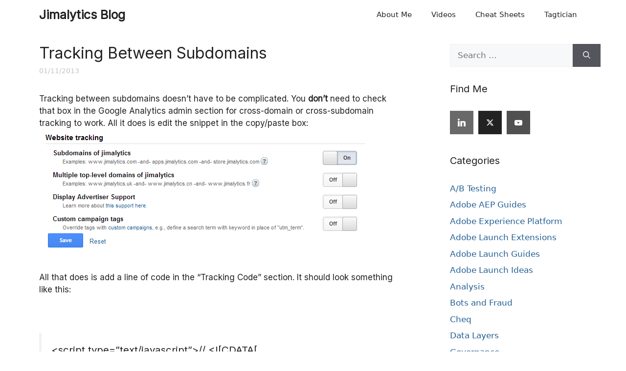

--- FILE ---
content_type: text/html; charset=UTF-8
request_url: https://jimalytics.com/implementation/tracking-between-subdomains/
body_size: 15290
content:
<!DOCTYPE html>
<html lang="en-US">
<head>
	<meta charset="UTF-8">
	<meta name='robots' content='index, follow, max-image-preview:large, max-snippet:-1, max-video-preview:-1' />

<script type="text/javascript">
var adobeDataLayer = {"postTitle":"Tracking Between Subdomains - Jimalytics Blog","postExcerpt":"Tracking between subdomains doesn&#8217;t have to be complicated. You don&#8217;t need to check that box in the Google Analytics admin section for cross-domain or cross-subdomain tracking to work. All it does is edit the snippet in the copy\/paste box: All that does is add a line of code in the &#8220;Tracking Code&#8221; section. It should ... Read more","siteTitle":"Jimalytics Blog","siteUrl":"https:\/\/jimalytics.com","siteDescription":"Analytics Industry Tech and Research","sitePlatform":"WordPress","pageID":90,"postCustomFields":{"_xmlsf_image_attached":["a:3:{s:3:\"loc\";s:69:\"https:\/\/jimalytics.com\/wp-content\/uploads\/2013\/01\/subdomainchecks.jpg\";s:5:\"title\";s:27:\"Tracking Between Subdomains\";s:7:\"caption\";s:0:\"\";}"]},"pageType":"post","pageSubType":"single-post","numberComments":"0","category":["implementation"],"tags":["cross-domain-tracking-2","google-analytics","jimalytics","subdomain-tracking-2","tracking-between-subdomains"],"author":"Jim Gordon","postCount":1,"pagePostDate":{"date":"01\/11\/2013","year":"2013","month":"01","day":"11"},"pageModifiedDate":{"date":"05\/26\/2018","year":"2013","month":"01","day":"11"}};
</script>
<script type="text/javascript" src="//assets.adobedtm.com/40a060f5f5e2/aa497379604a/launch-2daf84761a98.min.js"></script>
<meta name="adobe-dtm-wordpress" content="true"><meta name="viewport" content="width=device-width, initial-scale=1">
	<!-- This site is optimized with the Yoast SEO plugin v26.8 - https://yoast.com/product/yoast-seo-wordpress/ -->
	<title>Tracking Between Subdomains - Jimalytics Blog</title>
	<link rel="canonical" href="https://jimalytics.com/implementation/tracking-between-subdomains/" />
	<meta property="og:locale" content="en_US" />
	<meta property="og:type" content="article" />
	<meta property="og:title" content="Tracking Between Subdomains - Jimalytics Blog" />
	<meta property="og:description" content="Tracking between subdomains doesn&#8217;t have to be complicated. You don&#8217;t need to check that box in the Google Analytics admin section for cross-domain or cross-subdomain tracking to work. All it does is edit the snippet in the copy/paste box: All that does is add a line of code in the &#8220;Tracking Code&#8221; section. It should ... Read more" />
	<meta property="og:url" content="https://jimalytics.com/implementation/tracking-between-subdomains/" />
	<meta property="og:site_name" content="Jimalytics Blog" />
	<meta property="article:published_time" content="2013-01-11T05:13:56+00:00" />
	<meta property="article:modified_time" content="2018-05-26T17:22:26+00:00" />
	<meta property="og:image" content="https://jimalytics.com/wp-content/uploads/2013/01/subdomainchecks.jpg" />
	<meta name="author" content="Jim Gordon" />
	<meta name="twitter:card" content="summary_large_image" />
	<meta name="twitter:label1" content="Written by" />
	<meta name="twitter:data1" content="Jim Gordon" />
	<meta name="twitter:label2" content="Est. reading time" />
	<meta name="twitter:data2" content="2 minutes" />
	<script type="application/ld+json" class="yoast-schema-graph">{"@context":"https://schema.org","@graph":[{"@type":"Article","@id":"https://jimalytics.com/implementation/tracking-between-subdomains/#article","isPartOf":{"@id":"https://jimalytics.com/implementation/tracking-between-subdomains/"},"author":{"name":"Jim Gordon","@id":"https://jimalytics.com/#/schema/person/c2f5b975be900dde1fa13bdd718efb07"},"headline":"Tracking Between Subdomains","datePublished":"2013-01-11T05:13:56+00:00","dateModified":"2018-05-26T17:22:26+00:00","mainEntityOfPage":{"@id":"https://jimalytics.com/implementation/tracking-between-subdomains/"},"wordCount":327,"commentCount":0,"publisher":{"@id":"https://jimalytics.com/#/schema/person/c2f5b975be900dde1fa13bdd718efb07"},"image":{"@id":"https://jimalytics.com/implementation/tracking-between-subdomains/#primaryimage"},"thumbnailUrl":"https://jimalytics.com/wp-content/uploads/2013/01/subdomainchecks.jpg","keywords":["cross-domain tracking","google analytics","jimalytics","subdomain tracking","tracking between subdomains"],"articleSection":["Implementation"],"inLanguage":"en-US","potentialAction":[{"@type":"CommentAction","name":"Comment","target":["https://jimalytics.com/implementation/tracking-between-subdomains/#respond"]}]},{"@type":"WebPage","@id":"https://jimalytics.com/implementation/tracking-between-subdomains/","url":"https://jimalytics.com/implementation/tracking-between-subdomains/","name":"Tracking Between Subdomains - Jimalytics Blog","isPartOf":{"@id":"https://jimalytics.com/#website"},"primaryImageOfPage":{"@id":"https://jimalytics.com/implementation/tracking-between-subdomains/#primaryimage"},"image":{"@id":"https://jimalytics.com/implementation/tracking-between-subdomains/#primaryimage"},"thumbnailUrl":"https://jimalytics.com/wp-content/uploads/2013/01/subdomainchecks.jpg","datePublished":"2013-01-11T05:13:56+00:00","dateModified":"2018-05-26T17:22:26+00:00","breadcrumb":{"@id":"https://jimalytics.com/implementation/tracking-between-subdomains/#breadcrumb"},"inLanguage":"en-US","potentialAction":[{"@type":"ReadAction","target":["https://jimalytics.com/implementation/tracking-between-subdomains/"]}]},{"@type":"ImageObject","inLanguage":"en-US","@id":"https://jimalytics.com/implementation/tracking-between-subdomains/#primaryimage","url":"https://jimalytics.com/wp-content/uploads/2013/01/subdomainchecks.jpg","contentUrl":"https://jimalytics.com/wp-content/uploads/2013/01/subdomainchecks.jpg","width":667,"height":258,"caption":"Tracking Between Subdomains"},{"@type":"BreadcrumbList","@id":"https://jimalytics.com/implementation/tracking-between-subdomains/#breadcrumb","itemListElement":[{"@type":"ListItem","position":1,"name":"Home","item":"https://jimalytics.com/"},{"@type":"ListItem","position":2,"name":"Tracking Between Subdomains"}]},{"@type":"WebSite","@id":"https://jimalytics.com/#website","url":"https://jimalytics.com/","name":"Jimalytics Blog","description":"Analytics Industry Tech and Research","publisher":{"@id":"https://jimalytics.com/#/schema/person/c2f5b975be900dde1fa13bdd718efb07"},"potentialAction":[{"@type":"SearchAction","target":{"@type":"EntryPoint","urlTemplate":"https://jimalytics.com/?s={search_term_string}"},"query-input":{"@type":"PropertyValueSpecification","valueRequired":true,"valueName":"search_term_string"}}],"inLanguage":"en-US"},{"@type":["Person","Organization"],"@id":"https://jimalytics.com/#/schema/person/c2f5b975be900dde1fa13bdd718efb07","name":"Jim Gordon","image":{"@type":"ImageObject","inLanguage":"en-US","@id":"https://jimalytics.com/#/schema/person/image/","url":"https://jimalytics.com/wp-content/uploads/2024/02/Gordon_Jim_Default_Default_Headshot.jpeg","contentUrl":"https://jimalytics.com/wp-content/uploads/2024/02/Gordon_Jim_Default_Default_Headshot.jpeg","width":2000,"height":2000,"caption":"Jim Gordon"},"logo":{"@id":"https://jimalytics.com/#/schema/person/image/"},"url":"https://jimalytics.com/author/jimalytics/"}]}</script>
	<!-- / Yoast SEO plugin. -->


<link href='https://fonts.gstatic.com' crossorigin rel='preconnect' />
<link href='https://fonts.googleapis.com' crossorigin rel='preconnect' />
<link rel="alternate" type="application/rss+xml" title="Jimalytics Blog &raquo; Feed" href="https://jimalytics.com/feed/" />
<link rel="alternate" type="application/rss+xml" title="Jimalytics Blog &raquo; Comments Feed" href="https://jimalytics.com/comments/feed/" />
<link rel="alternate" type="application/rss+xml" title="Jimalytics Blog &raquo; Tracking Between Subdomains Comments Feed" href="https://jimalytics.com/implementation/tracking-between-subdomains/feed/" />
<link rel="alternate" title="oEmbed (JSON)" type="application/json+oembed" href="https://jimalytics.com/wp-json/oembed/1.0/embed?url=https%3A%2F%2Fjimalytics.com%2Fimplementation%2Ftracking-between-subdomains%2F" />
<link rel="alternate" title="oEmbed (XML)" type="text/xml+oembed" href="https://jimalytics.com/wp-json/oembed/1.0/embed?url=https%3A%2F%2Fjimalytics.com%2Fimplementation%2Ftracking-between-subdomains%2F&#038;format=xml" />
<style id='wp-img-auto-sizes-contain-inline-css'>
img:is([sizes=auto i],[sizes^="auto," i]){contain-intrinsic-size:3000px 1500px}
/*# sourceURL=wp-img-auto-sizes-contain-inline-css */
</style>
<style id='wp-emoji-styles-inline-css'>

	img.wp-smiley, img.emoji {
		display: inline !important;
		border: none !important;
		box-shadow: none !important;
		height: 1em !important;
		width: 1em !important;
		margin: 0 0.07em !important;
		vertical-align: -0.1em !important;
		background: none !important;
		padding: 0 !important;
	}
/*# sourceURL=wp-emoji-styles-inline-css */
</style>
<style id='wp-block-library-inline-css'>
:root{--wp-block-synced-color:#7a00df;--wp-block-synced-color--rgb:122,0,223;--wp-bound-block-color:var(--wp-block-synced-color);--wp-editor-canvas-background:#ddd;--wp-admin-theme-color:#007cba;--wp-admin-theme-color--rgb:0,124,186;--wp-admin-theme-color-darker-10:#006ba1;--wp-admin-theme-color-darker-10--rgb:0,107,160.5;--wp-admin-theme-color-darker-20:#005a87;--wp-admin-theme-color-darker-20--rgb:0,90,135;--wp-admin-border-width-focus:2px}@media (min-resolution:192dpi){:root{--wp-admin-border-width-focus:1.5px}}.wp-element-button{cursor:pointer}:root .has-very-light-gray-background-color{background-color:#eee}:root .has-very-dark-gray-background-color{background-color:#313131}:root .has-very-light-gray-color{color:#eee}:root .has-very-dark-gray-color{color:#313131}:root .has-vivid-green-cyan-to-vivid-cyan-blue-gradient-background{background:linear-gradient(135deg,#00d084,#0693e3)}:root .has-purple-crush-gradient-background{background:linear-gradient(135deg,#34e2e4,#4721fb 50%,#ab1dfe)}:root .has-hazy-dawn-gradient-background{background:linear-gradient(135deg,#faaca8,#dad0ec)}:root .has-subdued-olive-gradient-background{background:linear-gradient(135deg,#fafae1,#67a671)}:root .has-atomic-cream-gradient-background{background:linear-gradient(135deg,#fdd79a,#004a59)}:root .has-nightshade-gradient-background{background:linear-gradient(135deg,#330968,#31cdcf)}:root .has-midnight-gradient-background{background:linear-gradient(135deg,#020381,#2874fc)}:root{--wp--preset--font-size--normal:16px;--wp--preset--font-size--huge:42px}.has-regular-font-size{font-size:1em}.has-larger-font-size{font-size:2.625em}.has-normal-font-size{font-size:var(--wp--preset--font-size--normal)}.has-huge-font-size{font-size:var(--wp--preset--font-size--huge)}.has-text-align-center{text-align:center}.has-text-align-left{text-align:left}.has-text-align-right{text-align:right}.has-fit-text{white-space:nowrap!important}#end-resizable-editor-section{display:none}.aligncenter{clear:both}.items-justified-left{justify-content:flex-start}.items-justified-center{justify-content:center}.items-justified-right{justify-content:flex-end}.items-justified-space-between{justify-content:space-between}.screen-reader-text{border:0;clip-path:inset(50%);height:1px;margin:-1px;overflow:hidden;padding:0;position:absolute;width:1px;word-wrap:normal!important}.screen-reader-text:focus{background-color:#ddd;clip-path:none;color:#444;display:block;font-size:1em;height:auto;left:5px;line-height:normal;padding:15px 23px 14px;text-decoration:none;top:5px;width:auto;z-index:100000}html :where(.has-border-color){border-style:solid}html :where([style*=border-top-color]){border-top-style:solid}html :where([style*=border-right-color]){border-right-style:solid}html :where([style*=border-bottom-color]){border-bottom-style:solid}html :where([style*=border-left-color]){border-left-style:solid}html :where([style*=border-width]){border-style:solid}html :where([style*=border-top-width]){border-top-style:solid}html :where([style*=border-right-width]){border-right-style:solid}html :where([style*=border-bottom-width]){border-bottom-style:solid}html :where([style*=border-left-width]){border-left-style:solid}html :where(img[class*=wp-image-]){height:auto;max-width:100%}:where(figure){margin:0 0 1em}html :where(.is-position-sticky){--wp-admin--admin-bar--position-offset:var(--wp-admin--admin-bar--height,0px)}@media screen and (max-width:600px){html :where(.is-position-sticky){--wp-admin--admin-bar--position-offset:0px}}

/*# sourceURL=wp-block-library-inline-css */
</style><style id='global-styles-inline-css'>
:root{--wp--preset--aspect-ratio--square: 1;--wp--preset--aspect-ratio--4-3: 4/3;--wp--preset--aspect-ratio--3-4: 3/4;--wp--preset--aspect-ratio--3-2: 3/2;--wp--preset--aspect-ratio--2-3: 2/3;--wp--preset--aspect-ratio--16-9: 16/9;--wp--preset--aspect-ratio--9-16: 9/16;--wp--preset--color--black: #000000;--wp--preset--color--cyan-bluish-gray: #abb8c3;--wp--preset--color--white: #ffffff;--wp--preset--color--pale-pink: #f78da7;--wp--preset--color--vivid-red: #cf2e2e;--wp--preset--color--luminous-vivid-orange: #ff6900;--wp--preset--color--luminous-vivid-amber: #fcb900;--wp--preset--color--light-green-cyan: #7bdcb5;--wp--preset--color--vivid-green-cyan: #00d084;--wp--preset--color--pale-cyan-blue: #8ed1fc;--wp--preset--color--vivid-cyan-blue: #0693e3;--wp--preset--color--vivid-purple: #9b51e0;--wp--preset--color--contrast: var(--contrast);--wp--preset--color--contrast-2: var(--contrast-2);--wp--preset--color--contrast-3: var(--contrast-3);--wp--preset--color--base: var(--base);--wp--preset--color--base-2: var(--base-2);--wp--preset--color--base-3: var(--base-3);--wp--preset--color--accent: var(--accent);--wp--preset--gradient--vivid-cyan-blue-to-vivid-purple: linear-gradient(135deg,rgb(6,147,227) 0%,rgb(155,81,224) 100%);--wp--preset--gradient--light-green-cyan-to-vivid-green-cyan: linear-gradient(135deg,rgb(122,220,180) 0%,rgb(0,208,130) 100%);--wp--preset--gradient--luminous-vivid-amber-to-luminous-vivid-orange: linear-gradient(135deg,rgb(252,185,0) 0%,rgb(255,105,0) 100%);--wp--preset--gradient--luminous-vivid-orange-to-vivid-red: linear-gradient(135deg,rgb(255,105,0) 0%,rgb(207,46,46) 100%);--wp--preset--gradient--very-light-gray-to-cyan-bluish-gray: linear-gradient(135deg,rgb(238,238,238) 0%,rgb(169,184,195) 100%);--wp--preset--gradient--cool-to-warm-spectrum: linear-gradient(135deg,rgb(74,234,220) 0%,rgb(151,120,209) 20%,rgb(207,42,186) 40%,rgb(238,44,130) 60%,rgb(251,105,98) 80%,rgb(254,248,76) 100%);--wp--preset--gradient--blush-light-purple: linear-gradient(135deg,rgb(255,206,236) 0%,rgb(152,150,240) 100%);--wp--preset--gradient--blush-bordeaux: linear-gradient(135deg,rgb(254,205,165) 0%,rgb(254,45,45) 50%,rgb(107,0,62) 100%);--wp--preset--gradient--luminous-dusk: linear-gradient(135deg,rgb(255,203,112) 0%,rgb(199,81,192) 50%,rgb(65,88,208) 100%);--wp--preset--gradient--pale-ocean: linear-gradient(135deg,rgb(255,245,203) 0%,rgb(182,227,212) 50%,rgb(51,167,181) 100%);--wp--preset--gradient--electric-grass: linear-gradient(135deg,rgb(202,248,128) 0%,rgb(113,206,126) 100%);--wp--preset--gradient--midnight: linear-gradient(135deg,rgb(2,3,129) 0%,rgb(40,116,252) 100%);--wp--preset--font-size--small: 13px;--wp--preset--font-size--medium: 20px;--wp--preset--font-size--large: 36px;--wp--preset--font-size--x-large: 42px;--wp--preset--spacing--20: 0.44rem;--wp--preset--spacing--30: 0.67rem;--wp--preset--spacing--40: 1rem;--wp--preset--spacing--50: 1.5rem;--wp--preset--spacing--60: 2.25rem;--wp--preset--spacing--70: 3.38rem;--wp--preset--spacing--80: 5.06rem;--wp--preset--shadow--natural: 6px 6px 9px rgba(0, 0, 0, 0.2);--wp--preset--shadow--deep: 12px 12px 50px rgba(0, 0, 0, 0.4);--wp--preset--shadow--sharp: 6px 6px 0px rgba(0, 0, 0, 0.2);--wp--preset--shadow--outlined: 6px 6px 0px -3px rgb(255, 255, 255), 6px 6px rgb(0, 0, 0);--wp--preset--shadow--crisp: 6px 6px 0px rgb(0, 0, 0);}:where(.is-layout-flex){gap: 0.5em;}:where(.is-layout-grid){gap: 0.5em;}body .is-layout-flex{display: flex;}.is-layout-flex{flex-wrap: wrap;align-items: center;}.is-layout-flex > :is(*, div){margin: 0;}body .is-layout-grid{display: grid;}.is-layout-grid > :is(*, div){margin: 0;}:where(.wp-block-columns.is-layout-flex){gap: 2em;}:where(.wp-block-columns.is-layout-grid){gap: 2em;}:where(.wp-block-post-template.is-layout-flex){gap: 1.25em;}:where(.wp-block-post-template.is-layout-grid){gap: 1.25em;}.has-black-color{color: var(--wp--preset--color--black) !important;}.has-cyan-bluish-gray-color{color: var(--wp--preset--color--cyan-bluish-gray) !important;}.has-white-color{color: var(--wp--preset--color--white) !important;}.has-pale-pink-color{color: var(--wp--preset--color--pale-pink) !important;}.has-vivid-red-color{color: var(--wp--preset--color--vivid-red) !important;}.has-luminous-vivid-orange-color{color: var(--wp--preset--color--luminous-vivid-orange) !important;}.has-luminous-vivid-amber-color{color: var(--wp--preset--color--luminous-vivid-amber) !important;}.has-light-green-cyan-color{color: var(--wp--preset--color--light-green-cyan) !important;}.has-vivid-green-cyan-color{color: var(--wp--preset--color--vivid-green-cyan) !important;}.has-pale-cyan-blue-color{color: var(--wp--preset--color--pale-cyan-blue) !important;}.has-vivid-cyan-blue-color{color: var(--wp--preset--color--vivid-cyan-blue) !important;}.has-vivid-purple-color{color: var(--wp--preset--color--vivid-purple) !important;}.has-black-background-color{background-color: var(--wp--preset--color--black) !important;}.has-cyan-bluish-gray-background-color{background-color: var(--wp--preset--color--cyan-bluish-gray) !important;}.has-white-background-color{background-color: var(--wp--preset--color--white) !important;}.has-pale-pink-background-color{background-color: var(--wp--preset--color--pale-pink) !important;}.has-vivid-red-background-color{background-color: var(--wp--preset--color--vivid-red) !important;}.has-luminous-vivid-orange-background-color{background-color: var(--wp--preset--color--luminous-vivid-orange) !important;}.has-luminous-vivid-amber-background-color{background-color: var(--wp--preset--color--luminous-vivid-amber) !important;}.has-light-green-cyan-background-color{background-color: var(--wp--preset--color--light-green-cyan) !important;}.has-vivid-green-cyan-background-color{background-color: var(--wp--preset--color--vivid-green-cyan) !important;}.has-pale-cyan-blue-background-color{background-color: var(--wp--preset--color--pale-cyan-blue) !important;}.has-vivid-cyan-blue-background-color{background-color: var(--wp--preset--color--vivid-cyan-blue) !important;}.has-vivid-purple-background-color{background-color: var(--wp--preset--color--vivid-purple) !important;}.has-black-border-color{border-color: var(--wp--preset--color--black) !important;}.has-cyan-bluish-gray-border-color{border-color: var(--wp--preset--color--cyan-bluish-gray) !important;}.has-white-border-color{border-color: var(--wp--preset--color--white) !important;}.has-pale-pink-border-color{border-color: var(--wp--preset--color--pale-pink) !important;}.has-vivid-red-border-color{border-color: var(--wp--preset--color--vivid-red) !important;}.has-luminous-vivid-orange-border-color{border-color: var(--wp--preset--color--luminous-vivid-orange) !important;}.has-luminous-vivid-amber-border-color{border-color: var(--wp--preset--color--luminous-vivid-amber) !important;}.has-light-green-cyan-border-color{border-color: var(--wp--preset--color--light-green-cyan) !important;}.has-vivid-green-cyan-border-color{border-color: var(--wp--preset--color--vivid-green-cyan) !important;}.has-pale-cyan-blue-border-color{border-color: var(--wp--preset--color--pale-cyan-blue) !important;}.has-vivid-cyan-blue-border-color{border-color: var(--wp--preset--color--vivid-cyan-blue) !important;}.has-vivid-purple-border-color{border-color: var(--wp--preset--color--vivid-purple) !important;}.has-vivid-cyan-blue-to-vivid-purple-gradient-background{background: var(--wp--preset--gradient--vivid-cyan-blue-to-vivid-purple) !important;}.has-light-green-cyan-to-vivid-green-cyan-gradient-background{background: var(--wp--preset--gradient--light-green-cyan-to-vivid-green-cyan) !important;}.has-luminous-vivid-amber-to-luminous-vivid-orange-gradient-background{background: var(--wp--preset--gradient--luminous-vivid-amber-to-luminous-vivid-orange) !important;}.has-luminous-vivid-orange-to-vivid-red-gradient-background{background: var(--wp--preset--gradient--luminous-vivid-orange-to-vivid-red) !important;}.has-very-light-gray-to-cyan-bluish-gray-gradient-background{background: var(--wp--preset--gradient--very-light-gray-to-cyan-bluish-gray) !important;}.has-cool-to-warm-spectrum-gradient-background{background: var(--wp--preset--gradient--cool-to-warm-spectrum) !important;}.has-blush-light-purple-gradient-background{background: var(--wp--preset--gradient--blush-light-purple) !important;}.has-blush-bordeaux-gradient-background{background: var(--wp--preset--gradient--blush-bordeaux) !important;}.has-luminous-dusk-gradient-background{background: var(--wp--preset--gradient--luminous-dusk) !important;}.has-pale-ocean-gradient-background{background: var(--wp--preset--gradient--pale-ocean) !important;}.has-electric-grass-gradient-background{background: var(--wp--preset--gradient--electric-grass) !important;}.has-midnight-gradient-background{background: var(--wp--preset--gradient--midnight) !important;}.has-small-font-size{font-size: var(--wp--preset--font-size--small) !important;}.has-medium-font-size{font-size: var(--wp--preset--font-size--medium) !important;}.has-large-font-size{font-size: var(--wp--preset--font-size--large) !important;}.has-x-large-font-size{font-size: var(--wp--preset--font-size--x-large) !important;}
/*# sourceURL=global-styles-inline-css */
</style>

<style id='classic-theme-styles-inline-css'>
/*! This file is auto-generated */
.wp-block-button__link{color:#fff;background-color:#32373c;border-radius:9999px;box-shadow:none;text-decoration:none;padding:calc(.667em + 2px) calc(1.333em + 2px);font-size:1.125em}.wp-block-file__button{background:#32373c;color:#fff;text-decoration:none}
/*# sourceURL=/wp-includes/css/classic-themes.min.css */
</style>
<link rel='stylesheet' id='generate-comments-css' href='https://jimalytics.com/wp-content/themes/generatepress/assets/css/components/comments.min.css?ver=3.6.1' media='all' />
<link rel='stylesheet' id='generate-style-css' href='https://jimalytics.com/wp-content/themes/generatepress/assets/css/main.min.css?ver=3.6.1' media='all' />
<style id='generate-style-inline-css'>
body{background-color:#ffffff;color:var(--contrast);}a{color:var(--accent);}a:hover, a:focus{text-decoration:underline;}.entry-title a, .site-branding a, a.button, .wp-block-button__link, .main-navigation a{text-decoration:none;}a:hover, a:focus, a:active{color:var(--contrast);}.wp-block-group__inner-container{max-width:1200px;margin-left:auto;margin-right:auto;}:root{--contrast:#222222;--contrast-2:#575760;--contrast-3:#b2b2be;--base:#f0f0f0;--base-2:#f7f8f9;--base-3:#ffffff;--accent:#246094;}:root .has-contrast-color{color:var(--contrast);}:root .has-contrast-background-color{background-color:var(--contrast);}:root .has-contrast-2-color{color:var(--contrast-2);}:root .has-contrast-2-background-color{background-color:var(--contrast-2);}:root .has-contrast-3-color{color:var(--contrast-3);}:root .has-contrast-3-background-color{background-color:var(--contrast-3);}:root .has-base-color{color:var(--base);}:root .has-base-background-color{background-color:var(--base);}:root .has-base-2-color{color:var(--base-2);}:root .has-base-2-background-color{background-color:var(--base-2);}:root .has-base-3-color{color:var(--base-3);}:root .has-base-3-background-color{background-color:var(--base-3);}:root .has-accent-color{color:var(--accent);}:root .has-accent-background-color{background-color:var(--accent);}.top-bar{background-color:#636363;color:#ffffff;}.top-bar a{color:#ffffff;}.top-bar a:hover{color:#303030;}.site-header{background-color:var(--base-3);}.main-title a,.main-title a:hover{color:var(--contrast);}.site-description{color:var(--contrast-2);}.mobile-menu-control-wrapper .menu-toggle,.mobile-menu-control-wrapper .menu-toggle:hover,.mobile-menu-control-wrapper .menu-toggle:focus,.has-inline-mobile-toggle #site-navigation.toggled{background-color:rgba(0, 0, 0, 0.02);}.main-navigation,.main-navigation ul ul{background-color:var(--base-3);}.main-navigation .main-nav ul li a, .main-navigation .menu-toggle, .main-navigation .menu-bar-items{color:var(--contrast);}.main-navigation .main-nav ul li:not([class*="current-menu-"]):hover > a, .main-navigation .main-nav ul li:not([class*="current-menu-"]):focus > a, .main-navigation .main-nav ul li.sfHover:not([class*="current-menu-"]) > a, .main-navigation .menu-bar-item:hover > a, .main-navigation .menu-bar-item.sfHover > a{color:var(--accent);}button.menu-toggle:hover,button.menu-toggle:focus{color:var(--contrast);}.main-navigation .main-nav ul li[class*="current-menu-"] > a{color:var(--accent);}.navigation-search input[type="search"],.navigation-search input[type="search"]:active, .navigation-search input[type="search"]:focus, .main-navigation .main-nav ul li.search-item.active > a, .main-navigation .menu-bar-items .search-item.active > a{color:var(--accent);}.main-navigation ul ul{background-color:var(--base);}.separate-containers .inside-article, .separate-containers .comments-area, .separate-containers .page-header, .one-container .container, .separate-containers .paging-navigation, .inside-page-header{background-color:var(--base-3);}.entry-title a{color:var(--contrast);}.entry-title a:hover{color:var(--contrast-2);}.entry-meta{color:var(--contrast-2);}.sidebar .widget{background-color:var(--base-3);}.footer-widgets{background-color:var(--base-3);}.site-info{background-color:var(--base-3);}input[type="text"],input[type="email"],input[type="url"],input[type="password"],input[type="search"],input[type="tel"],input[type="number"],textarea,select{color:var(--contrast);background-color:var(--base-2);border-color:var(--base);}input[type="text"]:focus,input[type="email"]:focus,input[type="url"]:focus,input[type="password"]:focus,input[type="search"]:focus,input[type="tel"]:focus,input[type="number"]:focus,textarea:focus,select:focus{color:var(--contrast);background-color:var(--base-2);border-color:var(--contrast-3);}button,html input[type="button"],input[type="reset"],input[type="submit"],a.button,a.wp-block-button__link:not(.has-background){color:#ffffff;background-color:#55555e;}button:hover,html input[type="button"]:hover,input[type="reset"]:hover,input[type="submit"]:hover,a.button:hover,button:focus,html input[type="button"]:focus,input[type="reset"]:focus,input[type="submit"]:focus,a.button:focus,a.wp-block-button__link:not(.has-background):active,a.wp-block-button__link:not(.has-background):focus,a.wp-block-button__link:not(.has-background):hover{color:#ffffff;background-color:#3f4047;}a.generate-back-to-top{background-color:rgba( 0,0,0,0.4 );color:#ffffff;}a.generate-back-to-top:hover,a.generate-back-to-top:focus{background-color:rgba( 0,0,0,0.6 );color:#ffffff;}:root{--gp-search-modal-bg-color:var(--base-3);--gp-search-modal-text-color:var(--contrast);--gp-search-modal-overlay-bg-color:rgba(0,0,0,0.2);}@media (max-width:768px){.main-navigation .menu-bar-item:hover > a, .main-navigation .menu-bar-item.sfHover > a{background:none;color:var(--contrast);}}.nav-below-header .main-navigation .inside-navigation.grid-container, .nav-above-header .main-navigation .inside-navigation.grid-container{padding:0px 20px 0px 20px;}.site-main .wp-block-group__inner-container{padding:40px;}.separate-containers .paging-navigation{padding-top:20px;padding-bottom:20px;}.entry-content .alignwide, body:not(.no-sidebar) .entry-content .alignfull{margin-left:-40px;width:calc(100% + 80px);max-width:calc(100% + 80px);}.rtl .menu-item-has-children .dropdown-menu-toggle{padding-left:20px;}.rtl .main-navigation .main-nav ul li.menu-item-has-children > a{padding-right:20px;}@media (max-width:768px){.separate-containers .inside-article, .separate-containers .comments-area, .separate-containers .page-header, .separate-containers .paging-navigation, .one-container .site-content, .inside-page-header{padding:30px;}.site-main .wp-block-group__inner-container{padding:30px;}.inside-top-bar{padding-right:30px;padding-left:30px;}.inside-header{padding-right:30px;padding-left:30px;}.widget-area .widget{padding-top:30px;padding-right:30px;padding-bottom:30px;padding-left:30px;}.footer-widgets-container{padding-top:30px;padding-right:30px;padding-bottom:30px;padding-left:30px;}.inside-site-info{padding-right:30px;padding-left:30px;}.entry-content .alignwide, body:not(.no-sidebar) .entry-content .alignfull{margin-left:-30px;width:calc(100% + 60px);max-width:calc(100% + 60px);}.one-container .site-main .paging-navigation{margin-bottom:20px;}}/* End cached CSS */.is-right-sidebar{width:30%;}.is-left-sidebar{width:30%;}.site-content .content-area{width:70%;}@media (max-width:768px){.main-navigation .menu-toggle,.sidebar-nav-mobile:not(#sticky-placeholder){display:block;}.main-navigation ul,.gen-sidebar-nav,.main-navigation:not(.slideout-navigation):not(.toggled) .main-nav > ul,.has-inline-mobile-toggle #site-navigation .inside-navigation > *:not(.navigation-search):not(.main-nav){display:none;}.nav-align-right .inside-navigation,.nav-align-center .inside-navigation{justify-content:space-between;}.has-inline-mobile-toggle .mobile-menu-control-wrapper{display:flex;flex-wrap:wrap;}.has-inline-mobile-toggle .inside-header{flex-direction:row;text-align:left;flex-wrap:wrap;}.has-inline-mobile-toggle .header-widget,.has-inline-mobile-toggle #site-navigation{flex-basis:100%;}.nav-float-left .has-inline-mobile-toggle #site-navigation{order:10;}}
/*# sourceURL=generate-style-inline-css */
</style>
<link rel='stylesheet' id='generate-google-fonts-css' href='https://fonts.googleapis.com/css?family=Montserrat%3A100%2C100italic%2C200%2C200italic%2C300%2C300italic%2Cregular%2Citalic%2C500%2C500italic%2C600%2C600italic%2C700%2C700italic%2C800%2C800italic%2C900%2C900italic&#038;display=auto&#038;ver=3.6.1' media='all' />
<link rel='stylesheet' id='meks-social-widget-css' href='https://jimalytics.com/wp-content/plugins/meks-smart-social-widget/css/style.css?ver=1.6.5' media='all' />
<link rel='stylesheet' id='enlighterjs-css' href='https://jimalytics.com/wp-content/plugins/enlighter/cache/enlighterjs.min.css?ver=tWCndJBrrgdv8ab' media='all' />
<link rel='stylesheet' id='wp-social-sharing-css' href='https://jimalytics.com/wp-content/plugins/wp-social-sharing/static/socialshare.css?ver=1.6' media='all' />
<link rel='stylesheet' id='yarppRelatedCss-css' href='https://jimalytics.com/wp-content/plugins/yet-another-related-posts-plugin/style/related.css?ver=5.30.11' media='all' />
<link rel="https://api.w.org/" href="https://jimalytics.com/wp-json/" /><link rel="alternate" title="JSON" type="application/json" href="https://jimalytics.com/wp-json/wp/v2/posts/90" /><link rel="EditURI" type="application/rsd+xml" title="RSD" href="https://jimalytics.com/xmlrpc.php?rsd" />
<meta name="generator" content="WordPress 6.9" />
<link rel='shortlink' href='https://jimalytics.com/?p=90' />
	<link rel="preconnect" href="https://fonts.googleapis.com">
	<link rel="preconnect" href="https://fonts.gstatic.com">
	<link href='https://fonts.googleapis.com/css2?display=swap&family=Inter' rel='stylesheet'><script src="https://assets.adobedtm.com/40a060f5f5e2/08ec31e06274/launch-94c2698ced13.min.js" async></script>
<link rel="pingback" href="https://jimalytics.com/xmlrpc.php">
<link rel="icon" href="https://jimalytics.com/wp-content/uploads/2021/09/cropped-Jimalytics-Logo-Thin-Large-Outline-1-32x32.png" sizes="32x32" />
<link rel="icon" href="https://jimalytics.com/wp-content/uploads/2021/09/cropped-Jimalytics-Logo-Thin-Large-Outline-1-192x192.png" sizes="192x192" />
<link rel="apple-touch-icon" href="https://jimalytics.com/wp-content/uploads/2021/09/cropped-Jimalytics-Logo-Thin-Large-Outline-1-180x180.png" />
<meta name="msapplication-TileImage" content="https://jimalytics.com/wp-content/uploads/2021/09/cropped-Jimalytics-Logo-Thin-Large-Outline-1-270x270.png" />
		<style id="wp-custom-css">
			.inside-header {
    padding: 0px 40px;
}

.yarpp{
	font-weight:bold;
}

.widget-area .widget {
    padding: 10px 0 0 40px;
}

.separate-containers .comments-area, .separate-containers .inside-article, .separate-containers .page-header, .separate-containers .paging-navigation {
    padding: 10px 40px 40px 40px;
}

.featured-image{
	display:none;
}

.mks_social_widget_ul{
  -webkit-filter: grayscale(100%); /* Safari 6.0 - 9.0 */
  filter: grayscale(100%);
}

div.entry-meta {
    color: #c4c4c4;
}

div.entry-meta span.byline {
    display: none;
}		</style>
			<style id="egf-frontend-styles" type="text/css">
		.comparison-table {font-family: 'Helvetica', sans-serif!important;font-style: normal!important;font-weight: 400!important;} p {font-family: 'Inter', sans-serif;font-style: normal;font-weight: 400;} h1 {font-family: 'Inter', sans-serif;font-size: 32px;font-style: normal;font-weight: 400;} h2 {font-family: 'Inter', sans-serif;font-size: 26px;font-style: normal;font-weight: 400;} h3 {font-family: 'Inter', sans-serif;font-size: 22px;font-style: normal;font-weight: 400;} h4 {font-family: 'Inter', sans-serif;font-style: normal;font-weight: 400;} h5 {font-family: 'Inter', sans-serif;font-style: normal;font-weight: 400;} h6 {font-family: 'Inter', sans-serif;font-style: normal;font-weight: 400;} 	</style>
	</head>

<body class="wp-singular post-template-default single single-post postid-90 single-format-standard wp-embed-responsive wp-theme-generatepress right-sidebar nav-float-right separate-containers header-aligned-left dropdown-hover" itemtype="https://schema.org/Blog" itemscope>
	<a class="screen-reader-text skip-link" href="#content" title="Skip to content">Skip to content</a>		<header class="site-header has-inline-mobile-toggle" id="masthead" aria-label="Site"  itemtype="https://schema.org/WPHeader" itemscope>
			<div class="inside-header grid-container">
				<div class="site-branding">
						<p class="main-title" itemprop="headline">
					<a href="https://jimalytics.com/" rel="home">Jimalytics Blog</a>
				</p>
						
					</div>	<nav class="main-navigation mobile-menu-control-wrapper" id="mobile-menu-control-wrapper" aria-label="Mobile Toggle">
				<button data-nav="site-navigation" class="menu-toggle" aria-controls="primary-menu" aria-expanded="false">
			<span class="gp-icon icon-menu-bars"><svg viewBox="0 0 512 512" aria-hidden="true" xmlns="http://www.w3.org/2000/svg" width="1em" height="1em"><path d="M0 96c0-13.255 10.745-24 24-24h464c13.255 0 24 10.745 24 24s-10.745 24-24 24H24c-13.255 0-24-10.745-24-24zm0 160c0-13.255 10.745-24 24-24h464c13.255 0 24 10.745 24 24s-10.745 24-24 24H24c-13.255 0-24-10.745-24-24zm0 160c0-13.255 10.745-24 24-24h464c13.255 0 24 10.745 24 24s-10.745 24-24 24H24c-13.255 0-24-10.745-24-24z" /></svg><svg viewBox="0 0 512 512" aria-hidden="true" xmlns="http://www.w3.org/2000/svg" width="1em" height="1em"><path d="M71.029 71.029c9.373-9.372 24.569-9.372 33.942 0L256 222.059l151.029-151.03c9.373-9.372 24.569-9.372 33.942 0 9.372 9.373 9.372 24.569 0 33.942L289.941 256l151.03 151.029c9.372 9.373 9.372 24.569 0 33.942-9.373 9.372-24.569 9.372-33.942 0L256 289.941l-151.029 151.03c-9.373 9.372-24.569 9.372-33.942 0-9.372-9.373-9.372-24.569 0-33.942L222.059 256 71.029 104.971c-9.372-9.373-9.372-24.569 0-33.942z" /></svg></span><span class="screen-reader-text">Menu</span>		</button>
	</nav>
			<nav class="main-navigation sub-menu-right" id="site-navigation" aria-label="Primary"  itemtype="https://schema.org/SiteNavigationElement" itemscope>
			<div class="inside-navigation grid-container">
								<button class="menu-toggle" aria-controls="primary-menu" aria-expanded="false">
					<span class="gp-icon icon-menu-bars"><svg viewBox="0 0 512 512" aria-hidden="true" xmlns="http://www.w3.org/2000/svg" width="1em" height="1em"><path d="M0 96c0-13.255 10.745-24 24-24h464c13.255 0 24 10.745 24 24s-10.745 24-24 24H24c-13.255 0-24-10.745-24-24zm0 160c0-13.255 10.745-24 24-24h464c13.255 0 24 10.745 24 24s-10.745 24-24 24H24c-13.255 0-24-10.745-24-24zm0 160c0-13.255 10.745-24 24-24h464c13.255 0 24 10.745 24 24s-10.745 24-24 24H24c-13.255 0-24-10.745-24-24z" /></svg><svg viewBox="0 0 512 512" aria-hidden="true" xmlns="http://www.w3.org/2000/svg" width="1em" height="1em"><path d="M71.029 71.029c9.373-9.372 24.569-9.372 33.942 0L256 222.059l151.029-151.03c9.373-9.372 24.569-9.372 33.942 0 9.372 9.373 9.372 24.569 0 33.942L289.941 256l151.03 151.029c9.372 9.373 9.372 24.569 0 33.942-9.373 9.372-24.569 9.372-33.942 0L256 289.941l-151.029 151.03c-9.373 9.372-24.569 9.372-33.942 0-9.372-9.373-9.372-24.569 0-33.942L222.059 256 71.029 104.971c-9.372-9.373-9.372-24.569 0-33.942z" /></svg></span><span class="mobile-menu">Menu</span>				</button>
				<div id="primary-menu" class="main-nav"><ul id="menu-main-menu" class=" menu sf-menu"><li id="menu-item-430" class="menu-item menu-item-type-post_type menu-item-object-page menu-item-430"><a href="https://jimalytics.com/atlanta-digital-analytics-consultant/">About Me</a></li>
<li id="menu-item-2050" class="menu-item menu-item-type-post_type menu-item-object-page menu-item-2050"><a href="https://jimalytics.com/videos/">Videos</a></li>
<li id="menu-item-428" class="menu-item menu-item-type-custom menu-item-object-custom menu-item-428"><a href="https://jimalytics.com/tag-management/dynamic-tag-manager-dtm-cheat-sheet/">Cheat Sheets</a></li>
<li id="menu-item-481" class="menu-item menu-item-type-custom menu-item-object-custom menu-item-481"><a href="http://tagtician.com">Tagtician</a></li>
</ul></div>			</div>
		</nav>
					</div>
		</header>
		
	<div class="site grid-container container hfeed" id="page">
				<div class="site-content" id="content">
			
	<div class="content-area" id="primary">
		<main class="site-main" id="main">
			
<article id="post-90" class="post-90 post type-post status-publish format-standard hentry category-implementation tag-cross-domain-tracking-2 tag-google-analytics tag-jimalytics tag-subdomain-tracking-2 tag-tracking-between-subdomains" itemtype="https://schema.org/CreativeWork" itemscope>
	<div class="inside-article">
					<header class="entry-header">
				<h1 class="entry-title" itemprop="headline">Tracking Between Subdomains</h1>		<div class="entry-meta">
			<span class="posted-on"><time class="updated" datetime="2018-05-26T13:22:26-04:00" itemprop="dateModified">05/26/2018</time><time class="entry-date published" datetime="2013-01-11T00:13:56-05:00" itemprop="datePublished">01/11/2013</time></span> <span class="byline">by <span class="author vcard" itemprop="author" itemtype="https://schema.org/Person" itemscope><a class="url fn n" href="https://jimalytics.com/author/jimalytics/" title="View all posts by Jim Gordon" rel="author" itemprop="url"><span class="author-name" itemprop="name">Jim Gordon</span></a></span></span> 		</div>
					</header>
			
		<div class="entry-content" itemprop="text">
			<p>Tracking between subdomains doesn&#8217;t have to be complicated. You <strong>don&#8217;t</strong> need to check that box in the Google Analytics admin section for cross-domain or cross-subdomain tracking to work. All it does is edit the snippet in the copy/paste box:<br />
<img fetchpriority="high" decoding="async" class="alignnone size-full wp-image-92" alt="Tracking Between Subdomains" src="https://jimalytics.com/wp-content/uploads/2013/01/subdomainchecks.jpg" width="667" height="258" srcset="https://jimalytics.com/wp-content/uploads/2013/01/subdomainchecks.jpg 667w, https://jimalytics.com/wp-content/uploads/2013/01/subdomainchecks-300x116.jpg 300w" sizes="(max-width: 667px) 100vw, 667px" /></p>
<p>All that does is add a line of code in the &#8220;Tracking Code&#8221; section. It should look something like this:</p>
<p>&nbsp;</p>
<blockquote><p>&lt;script type=&#8221;text/javascript&#8221;&gt;// &lt;![CDATA[<br />
var _gaq = _gaq || [];<br />
_gaq.push([&#8216;_setAccount&#8217;, &#8216;UA-#######-#&#8217;]);<br />
_gaq.push([&#8216;_setDomainName&#8217;, &#8216;mydomain.com&#8217;]);<br />
_gaq.push([&#8216;_trackPageview&#8217;]);</p>
<p>(function() {<br />
var ga = document.createElement(&#8216;script&#8217;); ga.type = &#8216;text/javascript&#8217;; ga.async = true;<br />
ga.src = (&#8216;https:&#8217; == document.location.protocol ? &#8216;https://ssl&#8217; : &#8216;http://www&#8217;) + &#8216;.google-analytics.com/ga.js&#8217;;<br />
var s = document.getElementsByTagName(&#8216;script&#8217;)[0]; s.parentNode.insertBefore(ga, s);<br />
})();<br />
// ]]&gt;&lt;/script&gt;</p></blockquote>
<p>The problem is that it doesn&#8217;t necessarily cover every case. If you have a domain that has multiple levels of subdomains &#8211; like sub1.sub2.mydomain.com &#8211; it will not work. To solve for this, you will want to add an additional period before your domain:</p>
<blockquote><p>&lt;script type=&#8221;text/javascript&#8221;&gt;// &lt;![CDATA[<br />
var _gaq = _gaq || [];<br />
_gaq.push([&#8216;_setAccount&#8217;, &#8216;UA-#######-#&#8217;]);<br />
<strong>_gaq.push([&#8216;_setDomainName&#8217;, &#8216;.mydomain.com&#8217;]);</strong><br />
_gaq.push([&#8216;_trackPageview&#8217;]);</p>
<p>(function() {<br />
var ga = document.createElement(&#8216;script&#8217;); ga.type = &#8216;text/javascript&#8217;; ga.async = true;<br />
ga.src = (&#8216;https:&#8217; == document.location.protocol ? &#8216;https://ssl&#8217; : &#8216;http://www&#8217;) + &#8216;.google-analytics.com/ga.js&#8217;;<br />
var s = document.getElementsByTagName(&#8216;script&#8217;)[0]; s.parentNode.insertBefore(ga, s);<br />
})();<br />
// ]]&gt;&lt;/script&gt;</p></blockquote>
<p>My site is jimalytics.com &#8211; my GA code sets the _setDomainName parameter as .jimalytics.com. I&#8217;m not using 2 levels of subdomains, but you never know when something comes up and you might suddenly need to provision for it. It&#8217;s better to be safe than sorry.</p>
<p>Keep in mind &#8211; this code does NOT change between subdomains either. You will use the same code snippet on your top level domain as you do on your subdomains. Don&#8217;t make it complicated!</p>
		<div class="social-sharing ss-social-sharing">
				        <a onclick="return ss_plugin_loadpopup_js(this);" rel="external nofollow" class="ss-button-twitter" href="http://twitter.com/intent/tweet/?text=Tracking+Between+Subdomains&url=https%3A%2F%2Fjimalytics.com%2Fimplementation%2Ftracking-between-subdomains%2F&via=Jimalytics" target="_blank">Share on Twitter</a><a onclick="return ss_plugin_loadpopup_js(this);" rel="external nofollow" class="ss-button-linkedin" href="http://www.linkedin.com/shareArticle?mini=true&url=https%3A%2F%2Fjimalytics.com%2Fimplementation%2Ftracking-between-subdomains%2F&title=Tracking+Between+Subdomains" target="_blank" >Share on Linkedin</a><a onclick="return ss_plugin_loadpopup_js(this);" rel="external nofollow" class="ss-button-facebook" href="http://www.facebook.com/sharer/sharer.php?u=https%3A%2F%2Fjimalytics.com%2Fimplementation%2Ftracking-between-subdomains%2F" target="_blank" >Share on Facebook</a>	        	    </div>
	    <div class='yarpp yarpp-related yarpp-related-website yarpp-template-list'>
<!-- YARPP List -->
<span class="yarpp">Related posts:</span><ol>
<li><a href="https://jimalytics.com/tag-management/get-comfortable-with-change/" rel="bookmark" title="Get Comfortable with Change">Get Comfortable with Change</a></li>
<li><a href="https://jimalytics.com/tag-management/adobe-launch-adapters-vs-environments/" rel="bookmark" title="Adobe Launch: Adapters vs. Environments">Adobe Launch: Adapters vs. Environments</a></li>
<li><a href="https://jimalytics.com/adobe-launch-guides/adobe-launch-rule-conditions-guide/" rel="bookmark" title="Adobe Launch: Rule Conditions Guide">Adobe Launch: Rule Conditions Guide</a></li>
</ol>
</div>
		</div>

				<footer class="entry-meta" aria-label="Entry meta">
			<span class="cat-links"><span class="gp-icon icon-categories"><svg viewBox="0 0 512 512" aria-hidden="true" xmlns="http://www.w3.org/2000/svg" width="1em" height="1em"><path d="M0 112c0-26.51 21.49-48 48-48h110.014a48 48 0 0143.592 27.907l12.349 26.791A16 16 0 00228.486 128H464c26.51 0 48 21.49 48 48v224c0 26.51-21.49 48-48 48H48c-26.51 0-48-21.49-48-48V112z" /></svg></span><span class="screen-reader-text">Categories </span><a href="https://jimalytics.com/category/implementation/" rel="category tag">Implementation</a></span> <span class="tags-links"><span class="gp-icon icon-tags"><svg viewBox="0 0 512 512" aria-hidden="true" xmlns="http://www.w3.org/2000/svg" width="1em" height="1em"><path d="M20 39.5c-8.836 0-16 7.163-16 16v176c0 4.243 1.686 8.313 4.687 11.314l224 224c6.248 6.248 16.378 6.248 22.626 0l176-176c6.244-6.244 6.25-16.364.013-22.615l-223.5-224A15.999 15.999 0 00196.5 39.5H20zm56 96c0-13.255 10.745-24 24-24s24 10.745 24 24-10.745 24-24 24-24-10.745-24-24z"/><path d="M259.515 43.015c4.686-4.687 12.284-4.687 16.97 0l228 228c4.686 4.686 4.686 12.284 0 16.97l-180 180c-4.686 4.687-12.284 4.687-16.97 0-4.686-4.686-4.686-12.284 0-16.97L479.029 279.5 259.515 59.985c-4.686-4.686-4.686-12.284 0-16.97z" /></svg></span><span class="screen-reader-text">Tags </span><a href="https://jimalytics.com/tag/cross-domain-tracking-2/" rel="tag">cross-domain tracking</a>, <a href="https://jimalytics.com/tag/google-analytics/" rel="tag">google analytics</a>, <a href="https://jimalytics.com/tag/jimalytics/" rel="tag">jimalytics</a>, <a href="https://jimalytics.com/tag/subdomain-tracking-2/" rel="tag">subdomain tracking</a>, <a href="https://jimalytics.com/tag/tracking-between-subdomains/" rel="tag">tracking between subdomains</a></span> 		<nav id="nav-below" class="post-navigation" aria-label="Posts">
			<div class="nav-previous"><span class="gp-icon icon-arrow-left"><svg viewBox="0 0 192 512" aria-hidden="true" xmlns="http://www.w3.org/2000/svg" width="1em" height="1em" fill-rule="evenodd" clip-rule="evenodd" stroke-linejoin="round" stroke-miterlimit="1.414"><path d="M178.425 138.212c0 2.265-1.133 4.813-2.832 6.512L64.276 256.001l111.317 111.277c1.7 1.7 2.832 4.247 2.832 6.513 0 2.265-1.133 4.813-2.832 6.512L161.43 394.46c-1.7 1.7-4.249 2.832-6.514 2.832-2.266 0-4.816-1.133-6.515-2.832L16.407 262.514c-1.699-1.7-2.832-4.248-2.832-6.513 0-2.265 1.133-4.813 2.832-6.512l131.994-131.947c1.7-1.699 4.249-2.831 6.515-2.831 2.265 0 4.815 1.132 6.514 2.831l14.163 14.157c1.7 1.7 2.832 3.965 2.832 6.513z" fill-rule="nonzero" /></svg></span><span class="prev"><a href="https://jimalytics.com/miscellaneous/hello-personal-site/" rel="prev">Hello, Personal Site!</a></span></div><div class="nav-next"><span class="gp-icon icon-arrow-right"><svg viewBox="0 0 192 512" aria-hidden="true" xmlns="http://www.w3.org/2000/svg" width="1em" height="1em" fill-rule="evenodd" clip-rule="evenodd" stroke-linejoin="round" stroke-miterlimit="1.414"><path d="M178.425 256.001c0 2.266-1.133 4.815-2.832 6.515L43.599 394.509c-1.7 1.7-4.248 2.833-6.514 2.833s-4.816-1.133-6.515-2.833l-14.163-14.162c-1.699-1.7-2.832-3.966-2.832-6.515 0-2.266 1.133-4.815 2.832-6.515l111.317-111.316L16.407 144.685c-1.699-1.7-2.832-4.249-2.832-6.515s1.133-4.815 2.832-6.515l14.163-14.162c1.7-1.7 4.249-2.833 6.515-2.833s4.815 1.133 6.514 2.833l131.994 131.993c1.7 1.7 2.832 4.249 2.832 6.515z" fill-rule="nonzero" /></svg></span><span class="next"><a href="https://jimalytics.com/implementation/troubleshooting-inflated-visits-bounce-rate-in-google-analytics/" rel="next">Troubleshooting Inflated Visits &#038; Bounce Rate in Google Analytics</a></span></div>		</nav>
				</footer>
			</div>
</article>

			<div class="comments-area">
				<div id="comments">

		<div id="respond" class="comment-respond">
		<h3 id="reply-title" class="comment-reply-title">Leave a Comment <small><a rel="nofollow" id="cancel-comment-reply-link" href="/implementation/tracking-between-subdomains/#respond" style="display:none;">Cancel reply</a></small></h3><form action="https://jimalytics.com/wp-comments-post.php" method="post" id="commentform" class="comment-form"><p class="comment-form-comment"><label for="comment" class="screen-reader-text">Comment</label><textarea id="comment" name="comment" cols="45" rows="8" required></textarea></p><label for="author" class="screen-reader-text">Name</label><input placeholder="Name *" id="author" name="author" type="text" value="" size="30" required />
<label for="email" class="screen-reader-text">Email</label><input placeholder="Email *" id="email" name="email" type="email" value="" size="30" required />
<label for="url" class="screen-reader-text">Website</label><input placeholder="Website" id="url" name="url" type="url" value="" size="30" />
<p class="form-submit"><input name="submit" type="submit" id="submit" class="submit" value="Post Comment" /> <input type='hidden' name='comment_post_ID' value='90' id='comment_post_ID' />
<input type='hidden' name='comment_parent' id='comment_parent' value='0' />
</p><p style="display: none;"><input type="hidden" id="akismet_comment_nonce" name="akismet_comment_nonce" value="792e77b55a" /></p><p style="display: none !important;" class="akismet-fields-container" data-prefix="ak_"><label>&#916;<textarea name="ak_hp_textarea" cols="45" rows="8" maxlength="100"></textarea></label><input type="hidden" id="ak_js_1" name="ak_js" value="144"/><script>document.getElementById( "ak_js_1" ).setAttribute( "value", ( new Date() ).getTime() );</script></p></form>	</div><!-- #respond -->
	
</div><!-- #comments -->
			</div>

					</main>
	</div>

	<div class="widget-area sidebar is-right-sidebar" id="right-sidebar">
	<div class="inside-right-sidebar">
		<aside id="search-2" class="widget inner-padding widget_search"><form method="get" class="search-form" action="https://jimalytics.com/">
	<label>
		<span class="screen-reader-text">Search for:</span>
		<input type="search" class="search-field" placeholder="Search &hellip;" value="" name="s" title="Search for:">
	</label>
	<button class="search-submit" aria-label="Search"><span class="gp-icon icon-search"><svg viewBox="0 0 512 512" aria-hidden="true" xmlns="http://www.w3.org/2000/svg" width="1em" height="1em"><path fill-rule="evenodd" clip-rule="evenodd" d="M208 48c-88.366 0-160 71.634-160 160s71.634 160 160 160 160-71.634 160-160S296.366 48 208 48zM0 208C0 93.125 93.125 0 208 0s208 93.125 208 208c0 48.741-16.765 93.566-44.843 129.024l133.826 134.018c9.366 9.379 9.355 24.575-.025 33.941-9.379 9.366-24.575 9.355-33.941-.025L337.238 370.987C301.747 399.167 256.839 416 208 416 93.125 416 0 322.875 0 208z" /></svg></span></button></form>
</aside><aside id="mks_social_widget-2" class="widget inner-padding mks_social_widget"><h2 class="widget-title">Find Me</h2>
		
								<ul class="mks_social_widget_ul">
							<li><a href="https://www.linkedin.com/in/jimalytics/" title="Linkedin" class="socicon-linkedin soc_square" target="_blank" rel="noopener" style="width: 48px; height: 48px; font-size: 16px;line-height:53px;"><span>linkedin</span></a></li>
							<li><a href="https://twitter.com/Jimalytics" title="X (ex Twitter)" class="socicon-twitter soc_square" target="_blank" rel="noopener" style="width: 48px; height: 48px; font-size: 16px;line-height:53px;"><span>twitter</span></a></li>
							<li><a href="https://www.youtube.com/channel/UCw77u0GBX-UyMGww5OqqfLQ" title="YouTube" class="socicon-youtube soc_square" target="_blank" rel="noopener" style="width: 48px; height: 48px; font-size: 16px;line-height:53px;"><span>youtube</span></a></li>
						</ul>
		

		</aside><aside id="categories-2" class="widget inner-padding widget_categories"><h2 class="widget-title">Categories</h2>
			<ul>
					<li class="cat-item cat-item-43"><a href="https://jimalytics.com/category/ab-testing/">A/B Testing</a>
</li>
	<li class="cat-item cat-item-361"><a href="https://jimalytics.com/category/adobe-aep-guides/">Adobe AEP Guides</a>
</li>
	<li class="cat-item cat-item-313"><a href="https://jimalytics.com/category/adobe-experience-platform/">Adobe Experience Platform</a>
</li>
	<li class="cat-item cat-item-257"><a href="https://jimalytics.com/category/adobe-launch-extensions/">Adobe Launch Extensions</a>
</li>
	<li class="cat-item cat-item-232"><a href="https://jimalytics.com/category/adobe-launch-guides/">Adobe Launch Guides</a>
</li>
	<li class="cat-item cat-item-348"><a href="https://jimalytics.com/category/adobe-launch-ideas/">Adobe Launch Ideas</a>
</li>
	<li class="cat-item cat-item-22"><a href="https://jimalytics.com/category/analysis/">Analysis</a>
</li>
	<li class="cat-item cat-item-353"><a href="https://jimalytics.com/category/bots-and-fraud/">Bots and Fraud</a>
</li>
	<li class="cat-item cat-item-388"><a href="https://jimalytics.com/category/cheq/">Cheq</a>
</li>
	<li class="cat-item cat-item-283"><a href="https://jimalytics.com/category/data-layers/">Data Layers</a>
</li>
	<li class="cat-item cat-item-229"><a href="https://jimalytics.com/category/governance/">Governance</a>
</li>
	<li class="cat-item cat-item-228"><a href="https://jimalytics.com/category/implementation/">Implementation</a>
</li>
	<li class="cat-item cat-item-310"><a href="https://jimalytics.com/category/industry/">Industry</a>
</li>
	<li class="cat-item cat-item-3"><a href="https://jimalytics.com/category/miscellaneous/">Miscellaneous</a>
</li>
	<li class="cat-item cat-item-294"><a href="https://jimalytics.com/category/privacy/">Privacy</a>
</li>
	<li class="cat-item cat-item-27"><a href="https://jimalytics.com/category/tag-management/">Tag Management</a>
</li>
	<li class="cat-item cat-item-115"><a href="https://jimalytics.com/category/tagtician/">Tagtician</a>
</li>
			</ul>

			</aside>	</div>
</div>

	</div>
</div>


<div class="site-footer">
			<footer class="site-info" aria-label="Site"  itemtype="https://schema.org/WPFooter" itemscope>
			<div class="inside-site-info grid-container">
								<div class="copyright-bar">
					<span class="copyright">&copy; 2026 Jimalytics Blog</span> &bull; Built with <a href="https://generatepress.com" itemprop="url">GeneratePress</a>				</div>
			</div>
		</footer>
		</div>

<script type="speculationrules">
{"prefetch":[{"source":"document","where":{"and":[{"href_matches":"/*"},{"not":{"href_matches":["/wp-*.php","/wp-admin/*","/wp-content/uploads/*","/wp-content/*","/wp-content/plugins/*","/wp-content/themes/generatepress/*","/*\\?(.+)"]}},{"not":{"selector_matches":"a[rel~=\"nofollow\"]"}},{"not":{"selector_matches":".no-prefetch, .no-prefetch a"}}]},"eagerness":"conservative"}]}
</script>
<!-- YouTube Feeds JS -->
<script type="text/javascript">

</script>
<script id="generate-a11y">
!function(){"use strict";if("querySelector"in document&&"addEventListener"in window){var e=document.body;e.addEventListener("pointerdown",(function(){e.classList.add("using-mouse")}),{passive:!0}),e.addEventListener("keydown",(function(){e.classList.remove("using-mouse")}),{passive:!0})}}();
</script>
<script id="generate-menu-js-before">
var generatepressMenu = {"toggleOpenedSubMenus":true,"openSubMenuLabel":"Open Sub-Menu","closeSubMenuLabel":"Close Sub-Menu"};
//# sourceURL=generate-menu-js-before
</script>
<script src="https://jimalytics.com/wp-content/themes/generatepress/assets/js/menu.min.js?ver=3.6.1" id="generate-menu-js"></script>
<script src="https://jimalytics.com/wp-includes/js/comment-reply.min.js?ver=6.9" id="comment-reply-js" async data-wp-strategy="async" fetchpriority="low"></script>
<script src="https://jimalytics.com/wp-content/plugins/enlighter/cache/enlighterjs.min.js?ver=tWCndJBrrgdv8ab" id="enlighterjs-js"></script>
<script id="enlighterjs-js-after">
!function(e,n){if("undefined"!=typeof EnlighterJS){var o={"selectors":{"block":"pre.EnlighterJSRAW","inline":"code.EnlighterJSRAW"},"options":{"indent":4,"ampersandCleanup":true,"linehover":true,"rawcodeDbclick":false,"textOverflow":"break","linenumbers":true,"theme":"enlighter","language":"enlighter","retainCssClasses":false,"collapse":false,"toolbarOuter":"","toolbarTop":"{BTN_RAW}{BTN_COPY}{BTN_WINDOW}{BTN_WEBSITE}","toolbarBottom":""}};(e.EnlighterJSINIT=function(){EnlighterJS.init(o.selectors.block,o.selectors.inline,o.options)})()}else{(n&&(n.error||n.log)||function(){})("Error: EnlighterJS resources not loaded yet!")}}(window,console);
//# sourceURL=enlighterjs-js-after
</script>
<script src="https://jimalytics.com/wp-content/plugins/wp-social-sharing/static/socialshare.js?ver=1.6" id="wp-social-sharing-js"></script>
<script src="https://use.fontawesome.com/releases/v5.1.0/js/v4-shims.js?ver=6.9" id="clean-old-version-js"></script>
<script src="https://use.fontawesome.com/releases/v5.1.0/js/all.js?ver=6.9" id="font-awesome-js"></script>
<script defer src="https://jimalytics.com/wp-content/plugins/akismet/_inc/akismet-frontend.js?ver=1763008323" id="akismet-frontend-js"></script>
<script id="wp-emoji-settings" type="application/json">
{"baseUrl":"https://s.w.org/images/core/emoji/17.0.2/72x72/","ext":".png","svgUrl":"https://s.w.org/images/core/emoji/17.0.2/svg/","svgExt":".svg","source":{"concatemoji":"https://jimalytics.com/wp-includes/js/wp-emoji-release.min.js?ver=6.9"}}
</script>
<script type="module">
/*! This file is auto-generated */
const a=JSON.parse(document.getElementById("wp-emoji-settings").textContent),o=(window._wpemojiSettings=a,"wpEmojiSettingsSupports"),s=["flag","emoji"];function i(e){try{var t={supportTests:e,timestamp:(new Date).valueOf()};sessionStorage.setItem(o,JSON.stringify(t))}catch(e){}}function c(e,t,n){e.clearRect(0,0,e.canvas.width,e.canvas.height),e.fillText(t,0,0);t=new Uint32Array(e.getImageData(0,0,e.canvas.width,e.canvas.height).data);e.clearRect(0,0,e.canvas.width,e.canvas.height),e.fillText(n,0,0);const a=new Uint32Array(e.getImageData(0,0,e.canvas.width,e.canvas.height).data);return t.every((e,t)=>e===a[t])}function p(e,t){e.clearRect(0,0,e.canvas.width,e.canvas.height),e.fillText(t,0,0);var n=e.getImageData(16,16,1,1);for(let e=0;e<n.data.length;e++)if(0!==n.data[e])return!1;return!0}function u(e,t,n,a){switch(t){case"flag":return n(e,"\ud83c\udff3\ufe0f\u200d\u26a7\ufe0f","\ud83c\udff3\ufe0f\u200b\u26a7\ufe0f")?!1:!n(e,"\ud83c\udde8\ud83c\uddf6","\ud83c\udde8\u200b\ud83c\uddf6")&&!n(e,"\ud83c\udff4\udb40\udc67\udb40\udc62\udb40\udc65\udb40\udc6e\udb40\udc67\udb40\udc7f","\ud83c\udff4\u200b\udb40\udc67\u200b\udb40\udc62\u200b\udb40\udc65\u200b\udb40\udc6e\u200b\udb40\udc67\u200b\udb40\udc7f");case"emoji":return!a(e,"\ud83e\u1fac8")}return!1}function f(e,t,n,a){let r;const o=(r="undefined"!=typeof WorkerGlobalScope&&self instanceof WorkerGlobalScope?new OffscreenCanvas(300,150):document.createElement("canvas")).getContext("2d",{willReadFrequently:!0}),s=(o.textBaseline="top",o.font="600 32px Arial",{});return e.forEach(e=>{s[e]=t(o,e,n,a)}),s}function r(e){var t=document.createElement("script");t.src=e,t.defer=!0,document.head.appendChild(t)}a.supports={everything:!0,everythingExceptFlag:!0},new Promise(t=>{let n=function(){try{var e=JSON.parse(sessionStorage.getItem(o));if("object"==typeof e&&"number"==typeof e.timestamp&&(new Date).valueOf()<e.timestamp+604800&&"object"==typeof e.supportTests)return e.supportTests}catch(e){}return null}();if(!n){if("undefined"!=typeof Worker&&"undefined"!=typeof OffscreenCanvas&&"undefined"!=typeof URL&&URL.createObjectURL&&"undefined"!=typeof Blob)try{var e="postMessage("+f.toString()+"("+[JSON.stringify(s),u.toString(),c.toString(),p.toString()].join(",")+"));",a=new Blob([e],{type:"text/javascript"});const r=new Worker(URL.createObjectURL(a),{name:"wpTestEmojiSupports"});return void(r.onmessage=e=>{i(n=e.data),r.terminate(),t(n)})}catch(e){}i(n=f(s,u,c,p))}t(n)}).then(e=>{for(const n in e)a.supports[n]=e[n],a.supports.everything=a.supports.everything&&a.supports[n],"flag"!==n&&(a.supports.everythingExceptFlag=a.supports.everythingExceptFlag&&a.supports[n]);var t;a.supports.everythingExceptFlag=a.supports.everythingExceptFlag&&!a.supports.flag,a.supports.everything||((t=a.source||{}).concatemoji?r(t.concatemoji):t.wpemoji&&t.twemoji&&(r(t.twemoji),r(t.wpemoji)))});
//# sourceURL=https://jimalytics.com/wp-includes/js/wp-emoji-loader.min.js
</script>

<script type="text/javascript">
if(typeof _satellite !== "undefined"){
  _satellite.pageBottom();
}
</script>
</body>
</html>


--- FILE ---
content_type: application/x-javascript
request_url: https://assets.adobedtm.com/40a060f5f5e2/aa497379604a/launch-2daf84761a98.min.js
body_size: 88295
content:
// For license information, see `https://assets.adobedtm.com/40a060f5f5e2/aa497379604a/launch-2daf84761a98.js`.
window._satellite=window._satellite||{},window._satellite.container={buildInfo:{minified:!0,buildDate:"2026-01-22T04:55:32Z",turbineBuildDate:"2024-08-22T17:32:44Z",turbineVersion:"28.0.0"},environment:{id:"EN7e5ad4c816d94616af171cfba368d396",stage:"production"},dataElements:{"XDM | Variable":{modulePath:"adobe-alloy/dist/lib/dataElements/variable/index.js",settings:{cacheId:"eea846b8-1035-4a7b-ba08-d8f7b3229f3a",dataElementId:"DE187e987a08db40598198ceb94c2dd1a2"}},"XDM Global Object":{modulePath:"adobe-alloy/dist/lib/dataElements/xdmObject/index.js",settings:{data:{},sandbox:{name:"prod"}}},"User | Agentic Type":{modulePath:"core/src/lib/dataElements/localStorage.js",settings:{name:"agentic_type"}},"User | Bot Type":{modulePath:"core/src/lib/dataElements/localStorage.js",settings:{name:"bot_type"}},"Dataset ID":{modulePath:"core/src/lib/dataElements/conditionalValue.js",settings:{comparison:{operator:"contains"},leftOperand:"%User | Bot Group%",rightOperand:"malicious",fallbackValue:"64ff84258eb04f28d2e93b80",conditionalValue:"6971a91ce336da311a16c9e5"}},"ECID Cookie":{modulePath:"core/src/lib/dataElements/customCode.js",settings:{source:function(){function e(e){for(var n=e,t=document.cookie.split("; "),i=0;i<t.length;i++){var o=t[i].split("=");if(o[0]===n){var r=o[1].split("|");return r.length>1?r[1]:null}}return null}return e("AMCV_EDA8E66E593730510A495EFA%40AdobeOrg")}}},"User | Vendor":{modulePath:"core/src/lib/dataElements/localStorage.js",settings:{name:"vendor_name"}},"User | Bot Group":{modulePath:"core/src/lib/dataElements/localStorage.js",settings:{name:"bot_group"}},"Merge Objects":{modulePath:"core/src/lib/dataElements/mergedObjects.js",settings:{objects:["%XDM Global Object%","%XDM | Variable%"]}},"Return Undefined":{modulePath:"core/src/lib/dataElements/customCode.js",settings:{source:function(){}}},"XDM Mapping | Pageview":{modulePath:"adobe-alloy/dist/lib/dataElements/xdmObject/index.js",settings:{data:{web:{webPageDetails:{pageViews:{value:1}}},_amcevangelists:{testRequiredField:"%Return Undefined%"}},sandbox:{name:"prod"}}}},extensions:{"adobe-alloy":{displayName:"Adobe Experience Platform Web SDK",hostedLibFilesBaseUrl:"https://assets.adobedtm.com/extensions/EP24fbfef5ecfe48bb92445c9a259f9377/",settings:{instances:[{name:"alloy",edgeConfigId:"a607702f-776a-4d3e-a430-39bd7dc558f2",onBeforeEventSend:function(e){delete e.xdm.device,delete e.xdm.web},edgeConfigOverrides:{production:{enabled:!0,com_adobe_experience_platform:{datasets:{event:{datasetId:"%Dataset ID%"}}}}},stagingEdgeConfigId:"a607702f-776a-4d3e-a430-39bd7dc558f2",developmentEdgeConfigId:"a607702f-776a-4d3e-a430-39bd7dc558f2"}]},modules:{"adobe-alloy/dist/lib/dataElements/variable/index.js":{name:"variable",displayName:"Variable",script:function(e,n,t){"use strict";const{variableStore:i}=t("../../index");e.exports=e=>i[e.dataElementId]||{}}},"adobe-alloy/dist/lib/dataElements/xdmObject/index.js":{name:"xdm-object",displayName:"XDM object",script:function(e){"use strict";e.exports=e=>e.data}},"adobe-alloy/dist/lib/actions/sendEvent/index.js":{name:"send-event",displayName:"Send event",script:function(e,n,t,i){"use strict";var o;const r=t("./createSendEvent"),s=t("../../instanceManager/index"),{sendEventCallbackStorage:a}=t("../../index"),c=t("../../utils/createGetConfigOverrides");e.exports=r({instanceManager:s,sendEventCallbackStorage:a,getConfigOverrides:c(null===(o=i.environment)||void 0===o?void 0:o.stage)})}},"adobe-alloy/dist/lib/actions/updateVariable/index.js":{name:"update-variable",displayName:"Update variable",script:function(e,n,t){"use strict";const{deepAssign:i}=t("../../alloy"),{variableStore:o}=t("../../index"),r=t("./createUpdateVariable");e.exports=r({variableStore:o,deepAssign:i})}},"adobe-alloy/dist/lib/instanceManager/index.js":{script:function(e,n,t,i){"use strict";var o;const{createCustomInstance:r,createEventMergeId:s,components:a}=t("../alloy"),c=t("./createInstanceManager"),l=t("./injectWrapOnBeforeEventSend"),d=t("../utils/createGetConfigOverrides"),u=l({version:"2.33.0"});e.exports=c({turbine:i,window:window,createCustomInstance:r,components:a,createEventMergeId:s,orgId:_satellite.company.orgId,wrapOnBeforeEventSend:u,getConfigOverrides:d(null===(o=i.environment)||void 0===o?void 0:o.stage)})}},"adobe-alloy/dist/lib/index.js":{script:function(e,n,t){"use strict";const i=t("./createEventMergeIdCache"),o=t("./createSendEventCallbackStorage"),r=t("./createMediaCollectionSessionStorage"),s=t("./createVariableStore");n.eventMergeIdCache=i(),n.sendEventCallbackStorage=o(),n.mediaCollectionSessionStorage=r(),n.variableStore=s()}},"adobe-alloy/dist/lib/createEventMergeIdCache.js":{script:function(e){"use strict";e.exports=()=>{const e={};return{set(n,t){e[n]=t},getByCacheId:n=>e[n],clearByEventMergeId(n){Object.keys(e).forEach((t=>{e[t]===n&&delete e[t]}))}}}}},"adobe-alloy/dist/lib/createSendEventCallbackStorage.js":{script:function(e){"use strict";e.exports=()=>{const e=[];return{add(n){e.push(n)},triggerEvent(n){e.forEach((e=>{e(n)}))}}}}},"adobe-alloy/dist/lib/createMediaCollectionSessionStorage.js":{script:function(e){"use strict";e.exports=()=>{const e={};return{add({playerId:n,sessionDetails:t}){if(e[n])throw new Error(`Player Id ${n} already exists`);e[n]=t},remove({playerId:n}){e[n]=void 0},get:({playerId:n})=>e[n]}}}},"adobe-alloy/dist/lib/createVariableStore.js":{script:function(e){"use strict";e.exports=()=>({})}},"adobe-alloy/dist/lib/actions/sendEvent/createSendEvent.js":{script:function(e,n,t){"use strict";const i=t("../../utils/clone");e.exports=({instanceManager:e,sendEventCallbackStorage:n,getConfigOverrides:t})=>o=>{const{instanceName:r,...s}=o;s.edgeConfigOverrides=t(s);const a=e.getInstance(r);if(!a)throw new Error(`Failed to send event for instance "${r}". No matching instance was configured with this name.`);return s.xdm&&(s.xdm=i(s.xdm)),s.data&&(s.data=i(s.data)),a("sendEvent",s).then((e=>{n.triggerEvent(e)}))}}},"adobe-alloy/dist/lib/utils/createGetConfigOverrides.js":{script:function(e){"use strict";const n=e=>n=>{var t,i,o,r;const{edgeConfigOverrides:s}=n;let a;if(s){if(s[e])a={...s[e]};else{if(s.development||s.staging||s.production)return;a=s}if(0!==Object.keys(a).length&&!1!==a.enabled){if(delete a.enabled,Object.keys(a).forEach((e=>{var n;!0===(null===(n=a[e])||void 0===n?void 0:n.enabled)&&delete a[e].enabled})),(null===(t=a.com_adobe_analytics)||void 0===t||null===(t=t.reportSuites)||void 0===t?void 0:t.length)>0&&(a.com_adobe_analytics.reportSuites=a.com_adobe_analytics.reportSuites.flatMap((e=>e.includes(",")?e.split(/,\s*/gi):e)).map((e=>e.trim())).filter(Boolean)),void 0!==(null===(i=a.com_adobe_identity)||void 0===i?void 0:i.idSyncContainerId)&&null!==(null===(o=a.com_adobe_identity)||void 0===o?void 0:o.idSyncContainerId)&&"string"==typeof(null===(r=a.com_adobe_identity)||void 0===r?void 0:r.idSyncContainerId))if(""===a.com_adobe_identity.idSyncContainerId.trim())delete a.com_adobe_identity.idSyncContainerId;else{const e=parseInt(a.com_adobe_identity.idSyncContainerId.trim(),10);if(Number.isNaN(e))throw new Error(`The ID sync container ID "${a.com_adobe_identity.idSyncContainerId}" is not a valid integer.`);a.com_adobe_identity.idSyncContainerId=e}return a}}};e.exports=n}},"adobe-alloy/dist/lib/utils/clone.js":{script:function(e){"use strict";e.exports=e=>JSON.parse(JSON.stringify(e))}},"adobe-alloy/dist/lib/alloy.js":{script:function(e,n,t){"use strict";function i(e){return e&&e.__esModule?e:{default:e}}function o(e){for(var n=1;n<arguments.length;n++){var t=arguments[n];for(var i in t)e[i]=t[i]}return e}function r(e,n){function t(t,i,r){if("undefined"!=typeof document){"number"==typeof(r=o({},n,r)).expires&&(r.expires=new Date(Date.now()+864e5*r.expires)),r.expires&&(r.expires=r.expires.toUTCString()),t=encodeURIComponent(t).replace(/%(2[346B]|5E|60|7C)/g,decodeURIComponent).replace(/[()]/g,escape);var s="";for(var a in r)r[a]&&(s+="; "+a,!0!==r[a]&&(s+="="+r[a].split(";")[0]));return document.cookie=t+"="+e.write(i,t)+s}}function i(n){if("undefined"!=typeof document&&(!arguments.length||n)){for(var t=document.cookie?document.cookie.split("; "):[],i={},o=0;o<t.length;o++){var r=t[o].split("="),s=r.slice(1).join("=");try{var a=decodeURIComponent(r[0]);if(i[a]=e.read(s,a),n===a)break}catch(e){}}return n?i[n]:i}}return Object.create({set:t,get:i,remove:function(e,n){t(e,"",o({},n,{expires:-1}))},withAttributes:function(e){return r(this.converter,o({},this.attributes,e))},withConverter:function(e){return r(o({},this.converter,e),this.attributes)}},{attributes:{value:Object.freeze(n)},converter:{value:Object.freeze(e)}})}function s(e,n=0){return(lt[e[n+0]]+lt[e[n+1]]+lt[e[n+2]]+lt[e[n+3]]+"-"+lt[e[n+4]]+lt[e[n+5]]+"-"+lt[e[n+6]]+lt[e[n+7]]+"-"+lt[e[n+8]]+lt[e[n+9]]+"-"+lt[e[n+10]]+lt[e[n+11]]+lt[e[n+12]]+lt[e[n+13]]+lt[e[n+14]]+lt[e[n+15]]).toLowerCase()}function a(){if(!dt){if("undefined"==typeof crypto||!crypto.getRandomValues)throw new Error("crypto.getRandomValues() not supported. See https://github.com/uuidjs/uuid#getrandomvalues-not-supported");dt=crypto.getRandomValues.bind(crypto)}return dt(ut)}function c(e,n,t){if(gt.randomUUID&&!n&&!e)return gt.randomUUID();const i=(e=e||{}).random??e.rng?.()??a();if(i.length<16)throw new Error("Random bytes length must be >= 16");if(i[6]=15&i[6]|64,i[8]=63&i[8]|128,n){if((t=t||0)<0||t+16>n.length)throw new RangeError(`UUID byte range ${t}:${t+15} is out of buffer bounds`);for(let e=0;e<16;++e)n[t+e]=i[e];return n}return s(i)}function l(e){return"object"==typeof e||void 0===e}function d(){return{matches:(e,n,t=[])=>{if(l(e[n]))return!1;const i=String(e[n]).toLowerCase();for(let e=0;e<t.length;e+=1)if(!l(t[e])&&i===String(t[e]).toLowerCase())return!0;return!1}}}function u(){return{matches:(e,n,t=[])=>{if(l(e[n]))return!1;const i=String(e[n]).toLowerCase();for(let e=0;e<t.length;e+=1)if(!l(t[e])&&i===String(t[e]).toLowerCase())return!1;return!0}}}function g(){return{matches:(e,n)=>void 0!==e[n]&&null!==e[n]}}function m(){return{matches:(e,n)=>void 0===e[n]||null===e[n]}}function p(e){return"number"==typeof e}function h(){return{matches:(e,n,t=[])=>{const i=e[n];if(!p(i))return!1;for(let e=0;e<t.length;e+=1)if(p(t[e])&&i>t[e])return!0;return!1}}}function f(){return{matches:(e,n,t=[])=>{const i=e[n];if(!p(i))return!1;for(let e=0;e<t.length;e+=1)if(p(t[e])&&i>=t[e])return!0;return!1}}}function v(){return{matches:(e,n,t=[])=>{const i=e[n];if(!p(i))return!1;for(let e=0;e<t.length;e+=1)if(p(t[e])&&i<t[e])return!0;return!1}}}function y(){return{matches:(e,n,t=[])=>{const i=e[n];if(!p(i))return!1;for(let e=0;e<t.length;e+=1)if(p(t[e])&&i<=t[e])return!0;return!1}}}function b(){return{matches:(e,n,t=[])=>{if(l(e[n]))return!1;const i=String(e[n]).toLowerCase();for(let e=0;e<t.length;e+=1)if(!l(t[e])&&-1!==i.indexOf(String(t[e]).toLowerCase()))return!0;return!1}}}function w(){return{matches:(e,n,t=[])=>{if(l(e[n]))return!1;const i=String(e[n]).toLowerCase();for(let e=0;e<t.length;e+=1)if(!l(t[e])&&-1!==i.indexOf(String(t[e]).toLowerCase()))return!1;return!0}}}function S(){return{matches:(e,n,t=[])=>{if(l(e[n]))return!1;const i=String(e[n]).toLowerCase();for(let e=0;e<t.length;e+=1)if(!l(t[e])&&i.startsWith(String(t[e]).toLowerCase()))return!0;return!1}}}function k(){return{matches:(e,n,t=[])=>{if(l(e[n]))return!1;const i=String(e[n]).toLowerCase();for(let e=0;e<t.length;e+=1)if(!l(t[e])&&i.endsWith(t[e].toLowerCase()))return!0;return!1}}}function E(e){return Mg[e]}function C(e){return void 0===e}function T(e,n,t,i=0,o=1/0){return e.reduce(((e,r)=>{try{const s=t.generateEventHash(Fg(r)),a=n.events[s];if(!a)return e;const{timestamps:c=[]}=a;return e+c.filter((e=>e>=i&&e<=o)).length}catch{return e}}),0)}function D(e,n,t,i=0,o=1/0){try{let r=i;const s=e.every((e=>{const i=t.generateEventHash(Fg(e)),s=n.events[i];if(!s)return!1;const a=s.timestamps[0],c=a>=r&&a<=o;return r=a,c}));return Number(s)}catch{return 0}}function P(e,n,t,i=0,o=1/0){try{return e.reduce(((e,r,s)=>{const a=t.generateEventHash(Fg(r)),c=n.events[a];if(!c)return e;const l=c.timestamps.filter((e=>e>=i&&e<=o)).pop();return l&&l>e.timestamp?{index:s,timestamp:l}:e}),{index:-1,timestamp:0}).index}catch{return-1}}function I(e,n,t){let i=!0;for(let o=0;o<n.length;o+=1)i=i&&n[o].evaluate(e,t);return i}function x(e,n,t){let i=!1;for(let o=0;o<n.length;o+=1)if(i=i||n[o].evaluate(e,t),i)return!0;return!1}function O(e,n,t){return{version:e,rules:n,metadata:t}}function R(e,n,t){return{key:t,execute:(t,i)=>e.evaluate(t,i)?n:[],toString:()=>`Rule{condition=${e}, consequences=${n}}`}}function A(e,n){return{evaluate:(e,t)=>n.evaluate(e,t),toString:()=>`Condition{type=${e}, definition=${n}}`}}function N(e,n,t){return{id:e,type:n,detail:t}}function M(e,n){return{evaluate:(t,i)=>Ag.AND===e?I(t,n,i):Ag.OR===e&&x(t,n,i)}}function _(e,n,t){return{evaluate:i=>{const o=E(n);return!!o&&o.matches(i,e,t)}}}function j(e,n,t,i,o,r){return{evaluate:(s,a)=>{let c;return c=Ng.MOST_RECENT===r?P(e,s,a,i,o):Ng.ORDERED===r?D(e,s,a,i,o):T(e,s,a,i,o),Ug(c,n,t)}}}function L(e){const{key:n,matcher:t,values:i}=e;return _(n,t,i)}function q(e){const{logic:n,conditions:t}=e;return M(n,t.map($))}function U(e){const{events:n,from:t,to:i,matcher:o,value:r,searchType:s}=e;return j(n,o,r,t,i,s)}function $(e){const{type:n,definition:t}=e;if(Og.MATCHER===n)return A(n,L(t));if(Og.GROUP===n)return A(n,q(t));if(Og.HISTORICAL===n)return A(n,U(t));throw new Error("Can not parse condition")}function F(e){const{id:n,type:t,detail:i}=e;return N(n,t,i)}function B(e){const{condition:n,consequences:t,key:i}=e;return R($(n),t.map(F),i)}function V(e){if(e)return{provider:e.provider,providerData:Object.assign({},e.providerData)}}function H(e){const{version:n,rules:t,metadata:i}=e;return O(n,t.map(B),V(i))}function z(e,n){return{provider:Vg,execute:t=>e.map((e=>e.execute(t,n))).filter((e=>e.length>0))}}function W(e){const{providerData:n}=e;if(!n)throw new Error("Provider data is missing in metadata");const{identityTemplate:t,buckets:i}=n;if(!t)throw new Error("Identity template is missing in provider data");if(!i)throw new Error("Buckets is missing in provider data")}function J(e){const{xdm:n}=e;if(!n)throw new Error("XDM object is missing in the context");const{identityMap:t}=n;if(!t)throw new Error("Identity map is missing in the XDM object");const i=t[Hg];if(!i)throw new Error("ECID identity namespace is missing in the identity map");if(!Array.isArray(i)||0===i.length)throw new Error("ECID identities array is empty or not an array");const o=i[0].id;if(!o)throw new Error("ECID identity is missing in the identities array");return o}function G(e,n,t){const{providerData:i}=t,{identityTemplate:o}=i;return o.replace(zg,n).replace(Wg,e)}function Q(e){return!C(e)}function X(e,n=e=>e[0]){const t={};return function(...i){const o=n(i);return Q(t[o])||(t[o]=e(...i)),t[o]}}function Y(e,n){const t=65535&n;return((n-t)*e|0)+(t*e|0)|0}function K(e,n=0){let t;const i=e.length,o=3432918353,r=461845907;let s=n;const a=-2&i;for(let n=0;n<a;n+=2)t=e.charCodeAt(n)|e.charCodeAt(n+1)<<16,t=Y(t,o),t=(131071&t)<<15|t>>>17,t=Y(t,r),s^=t,s=(524287&s)<<13|s>>>19,s=5*s+3864292196|0;return i%2==1&&(t=e.charCodeAt(a),t=Y(t,o),t=(131071&t)<<15|t>>>17,t=Y(t,r),s^=t),s^=i<<1,s^=s>>>16,s=Y(s,2246822507),s^=s>>>13,s=Y(s,3266489909),s^=s>>>16,s}function Z(e,n){const t=Jg(e),i=Math.abs(t)%n/n*Gg;return Math.round(i*Gg)/Gg}function ee(e,n,t){return{allocation:Qg(e,n),...t}}function ne(e){const n={};for(let t=0;t<e.length;t+=1){const i=e[t];i.key&&(n[i.key]||(n[i.key]=[]),n[i.key].push(i))}return n}function te(e,n){return n.map((n=>n.execute(e))).filter((e=>e.length>0))}function ie(e,n){W(n);const t=e.filter((e=>!e.key)),i=ne(e),{buckets:o}=n.providerData;return{provider:Bg,execute:e=>{const r=J(e),s=te(e,t),a=Object.keys(i),c=[];for(let t=0;t<a.length;t+=1){const s=a[t],l=i[s],d=te(ee(G(r,s,n),o,e),l);c.push(...d)}return[...s,...c]}}}function oe(e,n,t){const{provider:i}=n;return i===Bg?ie(e,n):z(e,t)}function re(e,n={generateEventHash:()=>{throw new Error("No hash function provided")}}){const{rules:t,metadata:i={}}=H(e);return oe(t,i,n)}Object.defineProperty(n,"__esModule",{value:!0}),n.deepAssign=n.createEventMergeId=n.createCustomInstance=n.components=void 0;var se=i(t("@adobe/reactor-query-string")),ae=e=>null==e,ce=e=>!ae(e)&&!Array.isArray(e)&&"object"==typeof e,le=(...e)=>e.length<2?Object.assign(...e):e.reduce(((e,n)=>(ce(n)&&Object.keys(n).forEach((t=>{Array.isArray(n[t])?Array.isArray(e[t])?e[t].push(...n[t]):e[t]=[...n[t]]:e[t]=n[t]})),e)));const de=e=>{const n=(e+"=".repeat((4-e.length%4)%4)).replace(/-/g,"+").replace(/_/g,"/"),t=atob(n);return Uint8Array.from(t,(e=>e.codePointAt(0)))};var ue=r({read:function(e){return'"'===e[0]&&(e=e.slice(1,-1)),e.replace(/(%[\dA-F]{2})+/gi,decodeURIComponent)},write:function(e){return encodeURIComponent(e).replace(/%(2[346BF]|3[AC-F]|40|5[BDE]|60|7[BCD])/g,decodeURIComponent)}},{path:"/"}),ge={get:ue.get.bind(ue),set:ue.set.bind(ue),remove:ue.remove.bind(ue),withConverter:ue.withConverter.bind(ue)};const me=(e,n)=>{Object.keys(n).forEach((t=>{ce(e[t])&&ce(n[t])?me(e[t],n[t]):e[t]=n[t]}))};var pe=(e,...n)=>{if(ae(e))throw new TypeError('deepAssign "target" cannot be null or undefined');const t=Object(e);return n.forEach((e=>me(t,Object(e)))),t};n.deepAssign=pe;var he=(e,n)=>t=>{const i=n.split(".").reduce(((e,n)=>(e[n]=e[n]||{},e[n])),e);pe(i,t)},fe=()=>{const e=[];return{add(n){e.push(n)},call:(...n)=>Promise.all(e.map((e=>e(...n))))}},ve=({logger:e,cookieJar:n})=>({...n,set:(t,i,o)=>(e.info("Setting cookie",{name:t,value:i,...o}),n.set(t,i,o))}),ye=()=>{let e=0,n=Promise.resolve();return{addTask(t){e+=1;const i=()=>t().finally((()=>{e-=1}));return n=n.then(i,i),n},get length(){return e}}},be=()=>{const e={};return e.promise=new Promise(((n,t)=>{e.resolve=n,e.reject=t})),e};const we=(e,n)=>e===n,Se=(e,n,t)=>{for(let i=0;i<e.length;i+=1)if(t(e[i],n))return i;return-1};var ke=(e,n=we)=>e.filter(((t,i)=>Se(e,t,n)===i)),Ee=(e,n)=>e.appendChild(n);const Ce=(e,n)=>{Object.keys(n).forEach((t=>{if("style"===t&&ce(n[t])){const i=n[t];Object.keys(i).forEach((n=>{e.style[n]=i[n]}))}else e[t]=n[t]}))};var Te=(e,n={},t={},i=[],o=document)=>{const r=o.createElement(e);return Object.keys(n).forEach((e=>{r.setAttribute(e,n[e])})),Ce(r,t),i.forEach((e=>Ee(r,e))),r};const De="BODY",Pe="IFRAME",Ie="IMG",xe="DIV",Oe="STYLE",Re="SCRIPT",Ae="HEAD";var Ne=({src:e,currentDocument:n=document})=>new Promise(((t,i)=>{Te(Ie,{src:e},{onload:t,onerror:i,onabort:i},[],n)})),Me=e=>"function"==typeof e,_e=e=>Array.isArray(e)&&e.length>0,je=e=>Array.isArray(e)?e:null==e?[]:[].slice.call(e);const Le=/^\s*>/;var qe=(e,n)=>Le.test(n)?je(e.querySelectorAll(`:scope ${n}`)):je(e.querySelectorAll(n)),Ue=":shadow";const $e=e=>e.split(Ue),Fe=(e,n)=>{const t=n;return t.startsWith(">")?`${e instanceof Element||e instanceof Document?":scope":":host"} ${t}`:t};var Be=(e,n)=>{const t=$e(n);if(t.length<2)return qe(e,n);let i=e;for(let e=0;e<t.length;e+=1){const n=t[e].trim();if(""===n&&i.shadowRoot){i=i.shadowRoot;continue}const o=Fe(i,n),r=qe(i,o);if(0===r.length||!r[0]||!r[0].shadowRoot)return r;i=r[0].shadowRoot}},Ve=e=>-1!==e.indexOf(Ue),He=(e,n=document)=>Ve(e)?Be(n,e):qe(n,e);const ze="MutationObserver",We="requestAnimationFrame",Je={childList:!0,subtree:!0},Ge="visibilityState",Qe="visible",Xe=100,Ye=5e3,Ke=e=>new Error(`Could not find: ${e}`),Ze=e=>new Promise(e),en=e=>Me(e[ze]),nn=(e,n,t,i,o)=>Ze(((r,s)=>{let a;const c=new e[ze]((()=>{const e=o(t);_e(e)&&(c.disconnect(),a&&clearTimeout(a),r(e))}));a=setTimeout((()=>{c.disconnect(),s(Ke(t))}),i),c.observe(n,Je)})),tn=e=>e[Ge]===Qe,on=(e,n,t,i)=>Ze(((o,r)=>{const s=()=>{const t=i(n);_e(t)?o(t):e[We](s)};s(),setTimeout((()=>{r(Ke(n))}),t)})),rn=(e,n,t)=>Ze(((i,o)=>{const r=()=>{const n=t(e);_e(n)?i(n):setTimeout(r,Xe)};r(),setTimeout((()=>{o(Ke(e))}),n)}));var sn=(e,n=He,t=Ye,i=window,o=document)=>{const r=n(e);return _e(r)?Promise.resolve(r):en(i)?nn(i,o,e,t,n):tn(o)?on(i,e,t,n):rn(e,t,n)},an=(e,n)=>n.matches?n.matches(e):n.msMatchesSelector(e),cn=e=>{const n=e.parentNode;return n?n.removeChild(e):null};const ln={name:"Adobe Alloy"},dn={style:{display:"none",width:0,height:0}};var un=({appendNode:e=Ee,awaitSelector:n=sn,createNode:t=Te,fireImage:i=Ne}={})=>{const o=i;let r;const s=()=>n(De).then((([n])=>r||(r=t(Pe,ln,dn),e(n,r)))),a=({src:e})=>s().then((n=>{const t=n.contentWindow.document;return i({src:e,currentDocument:t})}));return e=>{const{hideReferrer:n,url:t}=e;return n?a({src:t}):o({src:t})}},gn=e=>ce(e)&&0===Object.keys(e).length;const mn=(e,n)=>ae(e)||!ce(e)?e:Object.keys(e).reduce(((t,i)=>{const o=e[i];if(ce(o)){const e=mn(o,n);return gn(e)?t:{...t,[i]:e}}return n(o)?{...t,[i]:o}:t}),{}),pn=e=>{let n=2166136261;const t=16777619,i=(new TextEncoder).encode(e);for(let e=0;e<i.length;e+=1)n^=i[e],n=Math.imul(n,t);return n>>>0},hn=e=>pn(e).toString(16).padStart(8,"0");var fn="com.adobe.alloy.",vn=(e,n)=>e.slice(-n);const yn=`${fn}getTld`;var bn=(e,n)=>{let t="";const i=e.location.hostname.toLowerCase().split(".");let o=1;for(;o<i.length&&!n.get(yn);)o+=1,t=vn(i,o).join("."),n.set(yn,yn,{domain:t});return n.remove(yn,{domain:t}),t},wn="kndctr",Sn=e=>e.replace("@","_"),kn=(e,n)=>`${wn}_${Sn(e)}_${n}`,En=(e,n)=>{const t={};return e.forEach((e=>{const i=n(e);t[i]||(t[i]=[]),t[i].push(e)})),t};const Cn="Chrome",Tn="Edge",Dn="EdgeChromium",Pn="Firefox",In="IE",xn="Safari",On="Unknown";var Rn=e=>{let n,t=!1;return()=>(t||(t=!0,n=e()),n)};const An=[Cn,Tn,Dn,In,On];var Nn=({getBrowser:e})=>Rn((()=>An.includes(e())));const Mn="identity",_n="consent",jn="cluster";var Ln=({orgId:e})=>{const n=kn(e,Mn);return()=>Boolean(ge.get(n))};const qn=(e,n)=>{const t=Object.keys(e);for(let i=0;i<t.length;i+=1){const o=t[i];if(e[o].test(n))return o}return On};var Un=({userAgent:e})=>Rn((()=>qn({[Tn]:/Edge\/([0-9\._]+)/,[Dn]:/Edg\/([0-9\.]+)/,[Cn]:/(?!Chrom.*OPR)Chrom(?:e|ium)\/([0-9\.]+)(:?\s|$)/,[Pn]:/Firefox\/([0-9\.]+)(?:\s|$)/,[In]:/Trident\/7\.0.*rv\:([0-9\.]+).*\).*Gecko$/,[xn]:/Version\/([0-9\._]+).*Safari/},e)));const $n=(e,n,t)=>({getItem(i){try{return e[n].getItem(t+i)}catch{return null}},setItem(i,o){try{return e[n].setItem(t+i,o),!0}catch{return!1}},clear(){try{return Object.keys(e[n]).forEach((i=>{i.startsWith(t)&&e[n].removeItem(i)})),!0}catch{return!1}}});var Fn=e=>n=>{const t=fn+n;return{session:$n(e,"sessionStorage",t),persistent:$n(e,"localStorage",t)}},Bn=(e,n)=>e.filter((e=>n.includes(e))),Vn=e=>"boolean"==typeof e,Hn=e=>"number"==typeof e&&!Number.isNaN(e),zn=e=>{const n=parseInt(e,10);return Hn(n)&&e===n},Wn=(e,n)=>0===n.indexOf(`${wn}_${Sn(e)}_`),Jn=e=>"string"==typeof e,Gn=e=>Jn(e)&&e.length>0,Qn=()=>{};const Xn=e=>{const n={},t=e.split(".");switch(t.length){case 1:n.subdomain="",n.domain=e,n.topLevelDomain="";break;case 2:n.subdomain="",n.domain=e,n.topLevelDomain=t[1];break;case 3:n.subdomain="www"===t[0]?"":t[0],n.domain=e,n.topLevelDomain=t[2];break;case 4:n.subdomain="www"===t[0]?"":t[0],n.domain=e,n.topLevelDomain=`${t[2]}.${t[3]}`}return n},Yn=e=>{try{const n=new URL(e);let t=n.pathname;return e.endsWith("/")||"/"!==t||(t=""),{host:n.hostname,path:t,query:n.search.replace(/^\?/,""),anchor:n.hash.replace(/^#/,"")}}catch{return{host:"",path:"",query:"",anchor:""}}},Kn=(e,n=Xn)=>{Jn(e)||(e="");const t=Yn(e),{host:i,path:o,query:r,anchor:s}=t;return{path:o,query:r,fragment:s,...n(i)}};var Zn=e=>{if(ae(e)||"object"!=typeof e)return null;const n=mn(e,(e=>!(ae(e)||!Vn(e)&&!Hn(e)&&!Gn(e)&&!_e(e))));return gn(n)?null:n};const et=e=>Array.isArray(e)?e.map((e=>et(e))):"object"==typeof e&&null!==e?Object.keys(e).sort().reduce(((n,t)=>(n[t]=et(e[t]),n)),{}):e;var nt=e=>et(e),tt=e=>e instanceof Error?e:new Error(e),it=({error:e,message:n})=>{try{e.message=n}catch{}},ot=({error:e,message:n})=>{const t=tt(e),i=`${n}\nCaused by: ${t.message}`;return it({error:t,message:i}),t},rt=e=>Jn(e)&&"true"===e.toLowerCase(),st=(e,n)=>{if(Hn(e)||Jn(e)){const n=Math.round(Number(e));if(!Number.isNaN(n))return n}return n};const at=(e,n,t)=>`${e}`.padStart(n,t);var ct=e=>{const n=e.getFullYear(),t=at(e.getMonth()+1,2,"0"),i=at(e.getDate(),2,"0"),o=at(e.getHours(),2,"0"),r=at(e.getMinutes(),2,"0"),s=at(e.getSeconds(),2,"0"),a=at(e.getMilliseconds(),3,"0"),c=st(e.getTimezoneOffset(),0);return`${n}-${t}-${i}T${o}:${r}:${s}.${a}${c>0?"-":"+"}${at(Math.floor(Math.abs(c)/60),2,"0")}:${at(Math.abs(c)%60,2,"0")}`};const lt=[];for(let e=0;e<256;++e)lt.push((e+256).toString(16).slice(1));let dt;const ut=new Uint8Array(16);var gt={randomUUID:"undefined"!=typeof crypto&&crypto.randomUUID&&crypto.randomUUID.bind(crypto)};const mt=e=>function(n,t){return null==n?n:e.call(this,n,t)},pt=(e,n)=>function(t,i){return n.call(this,e.call(this,t,i),i)},ht=(e,n)=>function(t,i){const o=[],r=[e,n].reduce(((e,n)=>{try{return n.call(this,e,i)}catch(n){return o.push(n),e}}),t);if(o.length)throw new Error(o.join("\n"));return r},ft=(e,n,t)=>Object.assign(pt(e,n),e,t),vt=(e,n,t)=>Object.assign(pt(e,mt(n)),e,t),yt=(e,n,t)=>Object.assign(ht(mt(n),e),e,t),bt=(e,n,t,i)=>{if(!e)throw new Error(`'${t}': Expected ${i}, but got ${JSON.stringify(n)}.`)};var wt=(e,n)=>(bt(Vn(e),e,n,"true or false"),e),St=(e,n)=>(bt(Me(e),e,n,"a function"),e),kt=(e,n)=>function(t,i){let o;const r=e.find((e=>{try{return o=e.call(this,t,i),!0}catch{return!1}}));return bt(r,t,i,n),o},Et=e=>function(n,t){bt(Array.isArray(n),n,t,"an array");const i=[],o=n.map(((o,r)=>{try{return e.call(this,o,`${t}[${r}]`,n)}catch(e){return void i.push(e.message)}}));if(i.length)throw new Error(i.join("\n"));return o},Ct=e=>n=>null==n?e:n,Tt=(e="This field has been deprecated")=>function(n,t){let i=e;return void 0!==n&&(t&&(i=`'${t}': ${i}`),this&&this.logger&&this.logger.warn(i)),n},Dt=e=>(n,t)=>(bt(n===e,n,t,`${e}`),n),Pt=e=>function(n,t){bt(ce(n),n,t,"an object");const i=[],o={};if(Object.keys(n).forEach((r=>{const s=n[r],a=t?`${t}.${r}`:r;try{const n=e.call(this,s,a);void 0!==n&&(o[r]=n)}catch(e){i.push(e.message)}})),i.length)throw new Error(i.join("\n"));return o},It=(e,n)=>(t,i)=>(bt(t>=n,t,i,`${e} greater than or equal to ${n}`),t),xt=(e,n)=>(t,i)=>(bt(t<=n,t,i,`${e} less than or equal to ${n}`),t),Ot=e=>(n,t)=>{const i=[];if(Object.keys(n).forEach((n=>{if(!e[n]){const e=t?`${t}.${n}`:n;i.push(`'${e}': Unknown field.`)}})),i.length)throw new Error(i.join("\n"));return n},Rt=e=>(n,t)=>(ce(n)?bt(!gn(n),n,t,e):bt(n.length>0,n,t,e),n),At=e=>function(n,t){bt(ce(n),n,t,"an object");const i=[],o={};if(Object.keys(e).forEach((r=>{const s=n[r],a=e[r],c=t?`${t}.${r}`:r;try{const e=a.call(this,s,c);void 0!==e&&(o[r]=e)}catch(e){i.push(e.message)}})),Object.keys(n).forEach((e=>{Object.prototype.hasOwnProperty.call(o,e)||(o[e]=n[e])})),i.length)throw new Error(i.join("\n"));return o},Nt=(e,n,t)=>function(i,o){bt(ce(i),i,o,"an object");const{[e]:r,[t]:s,...a}=i,c=n(r,o);if(void 0!==c){let n=`The field '${e}' is deprecated. Use '${t}' instead.`;if(o&&(n=`'${o}': ${n}`),void 0!==s&&s!==c)throw new Error(n);this&&this.logger&&this.logger.warn(n)}return{[t]:s||c,...a}},Mt=()=>{const e=[];return(n,t)=>(bt(-1===e.indexOf(n),n,t,"a unique value across instances"),e.push(n),n)},_t=e=>{const n=Object.create(null);for(let t=0;t<e.length;t+=1){const i=e[t];if(i in n)return!1;n[i]=!0}return!0},jt=()=>(e,n)=>(bt(_t(e),e,n,"array values to be unique"),e);const Lt=/^[a-z0-9.-]{1,}$/i;var qt=(e,n)=>(bt(Lt.test(e),e,n,"a valid domain"),e),Ut=(e,n)=>(bt(zn(e),e,n,"an integer"),e),$t=(e,n)=>(bt(Hn(e),e,n,"a number"),e),Ft=e=>{try{return null!==RegExp(e)}catch{return!1}},Bt=(e,n)=>(bt(Ft(e),e,n,"a regular expression"),e),Vt=(e,n)=>{if(null==e)throw new Error(`'${n}' is a required option`);return e},Ht=(e,n)=>(bt(Jn(e),e,n,"a string"),e),zt=e=>(n,t)=>(bt(e.test(n),n,t,`does not match the ${e.toString()}`),n);const Wt=e=>e;Wt.default=function(e){return ft(this,Ct(e))},Wt.required=function(){return ft(this,Vt)},Wt.deprecated=function(e){return ft(this,Tt(e))};const Jt=function(){return vt(this,qt)},Gt=function(e){return vt(this,It("an integer",e))},Qt=function(e){return vt(this,It("a number",e))},Xt=function(e){return vt(this,xt("a number",e))},Yt=function(){return vt(this,Ut,{minimum:Gt})},Kt=function(){return vt(this,Rt("a non-empty string"))},Zt=function(){return vt(this,Rt("a non-empty array"))},ei=function(){return vt(this,Rt("a non-empty object"))},ni=function(){return vt(this,Bt)},ti=function(e){return vt(this,zt(e))},ii=function(){return vt(this,Mt())},oi=function(){return vt(this,jt())},ri=function(e,n){return ft(this,kt(e,n))},si=function(){return this},ai=function(e){return vt(this,Et(e),{nonEmpty:Zt,uniqueItems:oi})},ci=function(){return vt(this,wt)},li=function(){return vt(this,St)},di=function(e){return vt(this,Dt(e))},ui=function(){return vt(this,$t,{minimum:Qt,maximum:Xt,integer:Yt,unique:ii})},gi=function(e){return vt(this,Pt(e),{nonEmpty:ei})},mi=e=>({noUnknownFields:function(){return vt(this,Ot(e))},nonEmpty:ei,concat:function(n){const t={...e,...n.schema};return vt(this,n,mi(t))},renamed:function(e,n,t){return yt(this,Nt(e,n,t))},schema:e}),pi=function(e){return vt(this,At(e),mi(e))},hi=function(){return vt(this,Ht,{regexp:ni,domain:Jt,nonEmpty:Kt,unique:ii,matches:ti})},fi=ri.bind(Wt),vi=si.bind(Wt),yi=ai.bind(Wt),bi=ci.bind(Wt),wi=li.bind(Wt),Si=di.bind(Wt),ki=ui.bind(Wt),Ei=gi.bind(Wt),Ci=pi.bind(Wt),Ti=hi.bind(Wt),Di=function(...e){return fi(e.map(Si),`one of these values: ${JSON.stringify(e)}`)};var Pi=Ei(yi(Ci({authenticatedState:Di("ambiguous","authenticated","loggedOut"),id:Ti(),namespace:Ci({code:Ti()}).noUnknownFields(),primary:bi(),xid:Ti()}).noUnknownFields()).required()),Ii=Ci({}),xi="alloy_debug",Oi=({console:e,locationSearch:n,createLogger:t,instanceName:i,createNamespacedStorage:o,getMonitors:r})=>{const s=se.default.parse(n),a=o(`instance.${i}.`),c=a.session.getItem("debug");let l="true"===c,d=null===c;const u=()=>l,g=(e,{fromConfig:n})=>{n&&!d||(l=e),n||(a.session.setItem("debug",e.toString()),d=!1)};return void 0!==s[xi]&&g(rt(s[xi]),{fromConfig:!1}),{setDebugEnabled:g,logger:t({getDebugEnabled:u,context:{instanceName:i},getMonitors:r,console:e}),createComponentLogger:n=>t({getDebugEnabled:u,context:{instanceName:i,componentName:n},getMonitors:r,console:e})}};const Ri=["onComponentsRegistered","onBeforeEvent","onBeforeRequest","onResponse","onRequestFailure","onClick","onDecision"],Ai=(e,n)=>(...t)=>Promise.all(e.getLifecycleCallbacks(n).map((e=>new Promise((n=>{n(e(...t))}))))),Ni=e=>(...n)=>Promise.resolve().then((()=>e(...n)));var Mi=e=>Ri.reduce(((n,t)=>(n[t]=Ni(Ai(e,t)),n)),{});const _i=(e,n)=>(...t)=>{let i;try{i=e(...t)}catch(e){throw ot({error:e,message:n})}return i instanceof Promise&&(i=i.catch((e=>{throw ot({error:e,message:n})}))),i};var ji=()=>{const e={},n={},t={},i=(e,t={})=>{const i=Bn(Object.keys(n),Object.keys(t));if(i.length)throw new Error(`[ComponentRegistry] Could not register ${e} because it has existing command(s): ${i.join(",")}`);Object.keys(t).forEach((i=>{const o=t[i];o.commandName=i,o.run=_i(o.run,`[${e}] An error occurred while executing the ${i} command.`),n[i]=o}))},o=(e,n={})=>{Object.keys(n).forEach((i=>{t[i]=t[i]||[],t[i].push(_i(n[i],`[${e}] An error occurred while executing the ${i} lifecycle hook.`))}))};return{register(n,t){const{commands:r,lifecycle:s}=t;i(n,r),o(n,s),e[n]=t},getCommand:e=>n[e],getCommandNames:()=>Object.keys(n),getLifecycleCallbacks:e=>t[e]||[],getComponentNames:()=>Object.keys(e)}},Li=({logger:e,sendFetchRequest:n,sendBeaconRequest:t,isRequestRetryable:i,getRequestRetryDelay:o})=>({requestId:r,url:s,payload:a,useSendBeacon:c})=>{const l=JSON.stringify(a),d=JSON.parse(l);e.logOnBeforeNetworkRequest({url:s,requestId:r,payload:d});const u=(a=0)=>(c?t:n)(s,l).then((n=>{if(i({response:n,retriesAttempted:a})){const e=o({response:n,retriesAttempted:a});return new Promise((n=>{setTimeout((()=>{n(u(a+1))}),e)}))}let t;try{t=JSON.parse(n.body)}catch{}return e.logOnNetworkResponse({requestId:r,url:s,payload:d,...n,parsedBody:t,retriesAttempted:a}),{statusCode:n.statusCode,body:n.body,parsedBody:t,getHeader:n.getHeader}}));return u().catch((n=>{throw e.logOnNetworkError({requestId:r,url:s,payload:d,error:n}),ot({error:n,message:"Network request failed."})}))},qi=({logger:e})=>n=>{if(n){const t=n.split(";");if(t.length>=2&&t[1].length>0)try{const e=parseInt(t[1],10);if(!Number.isNaN(e))return{regionId:e}}catch{}e.warn(`Invalid adobe edge: "${n}"`)}return{}};const Ui=1,$i=(e,n)=>{let t,i=0,o=0;do{if(n<0||n+o>=e.length)throw new Error("Invalid varint: buffer ended unexpectedly");if(t=e[n+o],i|=(127&t)<<7*o,o+=1,o>10)throw new Error("Invalid varint: too long")}while(128&t);return{value:i,length:o}},Fi=Object.freeze({VARINT:0,I64:1,LEN:2,SGROUP:3,EGROUP:4,I32:5}),Bi=e=>{let n=0,t=null;for(;n<e.length&&!t;){const{value:i,length:o}=$i(e,n);n+=o;const r=7&i;if(i>>3===Ui){if(r===Fi.LEN){
const i=$i(e,n);return n+=i.length,t=(new TextDecoder).decode(e.slice(n,n+i.value)),n+=i.value,t}}else switch(r){case Fi.VARINT:n+=$i(e,n).length;break;case Fi.I64:n+=8;break;case Fi.LEN:{const t=$i(e,n);n+=t.length+t.value;break}case Fi.SGROUP:case Fi.EGROUP:break;case Fi.I32:n+=4;break;default:throw new Error(`Malformed kndctr cookie. Unknown wire type: ${r}`)}}throw new Error("No ECID found in cookie.")};var Vi=({orgId:e,cookieJar:n,logger:t})=>{const i=kn(e,"identity");return()=>{const e=n.get(i);if(!e)return null;try{const n=decodeURIComponent(e).replace(/_/g,"/").replace(/-/g,"+"),t=de(n);return Bi(t)}catch(e){return t.warn(`Unable to decode ECID from ${i} cookie`,e),null}}},Hi=({logger:e,loggingCookieJar:n,config:t})=>{let i=null;const o=new Promise((e=>{i=e})),r=Vi({orgId:t.orgId,cookieJar:n,logger:e});return{initialize(){r()&&this.setIdentityAcquired()},setIdentityAcquired(){i()},awaitIdentity:()=>o,getEcidFromCookie:()=>r()}};const zi="in",Wi="out",Ji="pending",Gi="disabled",Qi="wait",Xi="auto",Yi="general",Ki="declinedConsent",Zi="default",eo="initial",no="new",to=e=>{const n=new Error(e);return n.code=Ki,n.message=e,n};var io=({logger:e})=>{const n=[],t=()=>{for(;n.length;)n.shift().resolve()},i=()=>{for(;n.length;)n.shift().reject(to("The user declined consent."))},o=()=>Promise.resolve(),r=()=>Promise.resolve(),s=()=>Promise.resolve(),a=()=>Promise.reject(to("No consent preferences have been set.")),c=()=>Promise.reject(to("The user declined consent.")),l=e=>{if(e)return Promise.reject(new Error("Consent is pending."));const t=be();return n.push(t),t.promise};return{in(n){n===Zi?this.awaitConsent=r:(n===eo?e.info("Loaded user consent preferences. The user previously consented."):n===no&&this.awaitConsent!==s&&e.info("User consented."),t(),this.awaitConsent=s)},out(n){n===Zi?(e.warn("User consent preferences not found. Default consent of out will be used."),this.awaitConsent=a):(n===eo?e.warn("Loaded user consent preferences. The user previously declined consent."):n===no&&this.awaitConsent!==c&&e.warn("User declined consent."),i(),this.awaitConsent=c)},pending(n){n===Zi&&e.info("User consent preferences not found. Default consent of pending will be used. Some commands may be delayed."),this.awaitConsent=l},awaitConsent:o,withConsent(){return this.awaitConsent(!0)},current(){switch(this.awaitConsent){case r:return{state:"in",wasSet:!1};case s:return{state:"in",wasSet:!0};case a:return{state:"out",wasSet:!1};case c:return{state:"out",wasSet:!0};case l:return{state:"pending",wasSet:!1};default:return{state:"in",wasSet:!1}}}}},oo=({generalConsentState:e,logger:n})=>{const t=(t,i)=>{switch(t[Yi]){case zi:e.in(i);break;case Wi:e.out(i);break;case Ji:e.pending(i);break;default:n.warn(`Unknown consent value: ${t[Yi]}`)}};return{initializeConsent(e,n){n[Yi]?t(n,eo):t(e,Zi)},setConsent(e){t(e,no)},suspend(){e.pending()},awaitConsent:()=>e.awaitConsent(),withConsent:()=>e.withConsent(),current:()=>e.current()}};const ro=e=>e&&e._experience&&e._experience.decisioning&&_e(e._experience.decisioning.propositions)?e._experience.decisioning.propositions:[];var so=()=>{const e={};let n,t,i=!1,o=!1,r=!0;const s=e=>{if(o)throw new Error(`${e} cannot be called after event is finalized.`)},a={hasQuery(){return Object.prototype.hasOwnProperty.call(this.getContent(),"query")},getContent(){const i=JSON.parse(JSON.stringify(e));return n&&pe(i,{xdm:n}),t&&pe(i,{data:t}),i},setUserXdm(e){s("setUserXdm"),n=e},setUserData(e){s("setUserData"),t=e},mergeXdm(n){s("mergeXdm"),n&&pe(e,{xdm:n})},mergeData(n){s("mergeData"),n&&pe(e,{data:n})},mergeMeta(n){s("mergeMeta"),n&&pe(e,{meta:n})},mergeQuery(n){s("mergeQuery"),n&&pe(e,{query:n})},documentMayUnload(){i=!0},finalize(i){if(o)return;const s=ke([...ro(n),...ro(e.xdm)],((e,n)=>e===n||e.id&&n.id&&e.id===n.id&&e.scope&&n.scope&&e.scope===n.scope));if(n&&this.mergeXdm(n),s.length>0&&(e.xdm._experience.decisioning.propositions=s),t&&a.mergeData(t),o=!0,i){r=!1;const n={xdm:e.xdm||{},data:e.data||{}},t=i(n);r=!1!==t,e.xdm=n.xdm||{},e.data=n.data||{},gn(e.xdm)&&delete e.xdm,gn(e.data)&&delete e.data}},getDocumentMayUnload:()=>i,isEmpty:()=>gn(e)&&(!n||gn(n))&&(!t||gn(t)),shouldSend:()=>r,getViewName(){if(n&&n.web&&n.web.webPageDetails)return n.web.webPageDetails.viewName},toJSON(){if(!o)throw new Error("toJSON called before finalize");return e}};return a};const ao="Retry-After",co="x-adobe-edge";var lo=({extractEdgeInfo:e})=>({content:n={},getHeader:t})=>{const{handle:i=[],errors:o=[],warnings:r=[]}=n;return{getPayloadsByType:e=>i.filter((n=>n.type===e)).flatMap((e=>e.payload)),getErrors:()=>o,getWarnings:()=>r,getEdge:()=>e(t(co)),toJSON:()=>n}};const uo="configure",go="setDebug";var mo=({logger:e,configureCommand:n,setDebugCommand:t,handleError:i,validateCommandOptions:o})=>{let r;const s=(i,s)=>{let a;if(i===uo){if(r)throw new Error("The library has already been configured and may only be configured once.");a=()=>(r=n(s),r.then((()=>{})))}else{if(!r)throw new Error("The library must be configured first. Please do so by executing the configure command.");a=i===go?()=>{const e=Ci({enabled:bi().required()}).noUnknownFields(),n=o({command:{commandName:go,optionsValidator:e},options:s});t(n)}:()=>r.then((e=>{const n=e.getCommand(i);if(!n||!Me(n.run)){const n=[uo,go].concat(e.getCommandNames()).join(", ");throw new Error(`The ${i} command does not exist. List of available commands: ${n}.`)}const t=o({command:n,options:s});return n.run(t)}),(()=>(e.warn(`An error during configuration is preventing the ${i} command from executing.`),new Promise((()=>{})))))}return a};return(n,t={})=>new Promise((i=>{const o=s(n,t);e.logOnBeforeCommand({commandName:n,options:t}),i(o())})).catch((e=>i(e,`${n} command`))).catch((i=>{throw e.logOnCommandRejected({commandName:n,options:t,error:i}),i})).then((i=>{const o=ce(i)?i:{};return e.logOnCommandResolved({commandName:n,options:t,result:o}),o}))};const po="https://adobe.ly/3sHgQHb";var ho=({command:e,options:n})=>{const{commandName:t,documentationUri:i=po,optionsValidator:o}=e;let r=n;if(o)try{r=o(n)}catch(e){throw new Error(`Invalid ${t} command options:\n\t - ${e} For command documentation see: ${i}`)}return r};const fo="https://adobe.ly/3sHh553",vo=({combinedConfigValidator:e,options:n,logger:t})=>{try{return e.noUnknownFields().required().call({logger:t},n)}catch(e){throw new Error(`Resolve these configuration problems:\n\t - ${e.message.split("\n").join("\n\t - ")}\nFor configuration documentation see: ${fo}`)}},yo=(e,n,t)=>t.reduce(((t,{buildOnInstanceConfiguredExtraParams:i})=>(i&&(t={...t,...i({config:e,logger:n})}),t)),{}),bo=e=>{const n=[],t={get enabled(){return e.enabled},flush(){n.forEach((({method:n,args:t})=>e[n](...t)))}};return Object.keys(e).filter((n=>"function"==typeof e[n])).forEach((e=>{t[e]=(...t)=>{n.push({method:e,args:t})}})),t};var wo=({options:e,componentCreators:n,coreConfigValidators:t,createConfig:i,logger:o,setDebugEnabled:r})=>{const s=bo(o),a=n.map((({configValidators:e})=>e)).filter((e=>e)).reduce(((e,n)=>e.concat(n)),t),c=i(vo({combinedConfigValidator:a,options:e,logger:s}));r(c.debugEnabled,{fromConfig:!0}),s.flush();const l=yo(c,o,n);return o.logOnInstanceConfigured({...l,config:c}),c},So=({componentCreators:e,lifecycle:n,componentRegistry:t,getImmediatelyAvailableTools:i})=>(e.forEach((e=>{const{namespace:n}=e,o=i(n);let r;try{r=e(o)}catch(e){throw ot({error:e,message:`[${n}] An error occurred during component creation.`})}t.register(n,r)})),n.onComponentsRegistered({lifecycle:n}).then((()=>t)));const ko=e=>({...e}),Eo="edge.adobedc.net",Co="adobedc.demdex.net";var To="ee",Do=()=>Ci({debugEnabled:bi().default(!1),datastreamId:Ti().unique().required(),edgeDomain:Ti().domain().default(Eo),edgeBasePath:Ti().nonEmpty().default(To),orgId:Ti().unique().required(),onBeforeEventSend:wi().default(Qn),edgeConfigOverrides:Ii}).renamed("edgeConfigId",Ti().unique(),"datastreamId"),Po=({errorPrefix:e,logger:n})=>(t,i)=>{const o=tt(t);if(o.code===Ki)return n.warn(`The ${i} could not fully complete. ${o.message}`),{};throw it({error:o,message:`${e} ${o.message}`}),o},Io=({fetch:e})=>(n,t)=>e(n,{method:"POST",cache:"no-cache",credentials:"include",headers:{"Content-Type":"text/plain; charset=UTF-8"},referrerPolicy:"no-referrer-when-downgrade",body:t}).then((e=>e.text().then((n=>({statusCode:e.status,getHeader:n=>e.headers.get(n),body:n}))))),xo=({sendBeacon:e,sendFetchRequest:n,logger:t})=>(i,o)=>{const r=new Blob([o],{type:"text/plain; charset=UTF-8"});return e(i,r)?Promise.resolve({statusCode:204,getHeader:()=>null,body:""}):(t.info("Unable to use `sendBeacon`; falling back to `fetch`."),n(i,o))},Oo=({getDebugEnabled:e,console:n,getMonitors:t,context:i})=>{let o=`[${i.instanceName}]`;i.componentName&&(o+=` [${i.componentName}]`);const r=(e,n)=>{const o=t();if(o.length>0){const t={...i,...n};o.forEach((n=>{n[e]&&n[e](t)}))}},s=(t,...i)=>{r("onBeforeLog",{level:t,arguments:i}),e()&&n[t](o,...i)};return{get enabled(){return t().length>0||e()},logOnInstanceCreated(e){r("onInstanceCreated",e),s("info","Instance initialized.")},logOnInstanceConfigured(e){r("onInstanceConfigured",e),s("info","Instance configured. Computed configuration:",e.config)},logOnBeforeCommand(e){r("onBeforeCommand",e),s("info",`Executing ${e.commandName} command. Options:`,e.options)},logOnCommandResolved(e){r("onCommandResolved",e),s("info",`${e.commandName} command resolved. Result:`,e.result)},logOnCommandRejected(e){r("onCommandRejected",e),s("error",`${e.commandName} command was rejected. Error:`,e.error)},logOnBeforeNetworkRequest(e){r("onBeforeNetworkRequest",e),s("info",`Request ${e.requestId}: Sending request.`,e.payload)},logOnNetworkResponse(e){r("onNetworkResponse",e);const n=e.parsedBody||e.body?"response body:":"no response body.";s("info",`Request ${e.requestId}: Received response with status code ${e.statusCode} and ${n}`,e.parsedBody||e.body)},logOnNetworkError(e){r("onNetworkError",e),s("error",`Request ${e.requestId}: Network request failed.`,e.error)},logOnContentHiding(e){r("onContentHiding",{status:e.status}),s(e.logLevel,e.message)},logOnContentRendering(e){r("onContentRendering",{status:e.status,payload:e.detail}),s(e.logLevel,e.message)},info:s.bind(null,"info"),warn:s.bind(null,"warn"),error:s.bind(null,"error")}},Ro="__view__",Ao=e=>(n,t)=>{e.xdm=e.xdm||{},e.xdm.identityMap=e.xdm.identityMap||{},e.xdm.identityMap[n]=e.xdm.identityMap[n]||[],e.xdm.identityMap[n].push(t)},No=e=>{const{payload:n,getAction:t,getUseSendBeacon:i,datastreamIdOverride:o,edgeSubPath:r}=e,s=c();let a=!1,l=!1;return{getId:()=>s,getPayload:()=>n,getAction:()=>t({isIdentityEstablished:l}),getDatastreamIdOverride:()=>o,getUseSendBeacon:()=>i({isIdentityEstablished:l}),getEdgeSubPath:()=>r||"",getUseIdThirdPartyDomain:()=>a,setUseIdThirdPartyDomain(){a=!0},setIsIdentityEstablished(){l=!0}}},Mo=({payload:e,datastreamIdOverride:n})=>{const t=({isIdentityEstablished:n})=>e.getDocumentMayUnload()&&n;return No({payload:e,getAction:({isIdentityEstablished:e})=>t({isIdentityEstablished:e})?"collect":"interact",getUseSendBeacon:t,datastreamIdOverride:n})};const _o=(e,n)=>t=>{const i=n.split(".").reduce(((e,n)=>(e[n]=e[n]||{},e[n])),e);Object.assign(i,t)};var jo=e=>{const{content:n,addIdentity:t,hasIdentity:i}=e,o=_o(n,"meta.configOverrides");return{mergeMeta:he(n,"meta"),mergeState:he(n,"meta.state"),mergeQuery:he(n,"query"),mergeConfigOverride:e=>o(Zn(e)),addIdentity:t,hasIdentity:i,toJSON:()=>n}},Lo=e=>n=>void 0!==(e.xdm&&e.xdm.identityMap&&e.xdm.identityMap[n]),qo=()=>{const e={};return{...jo({content:e,addIdentity:Ao(e),hasIdentity:Lo(e)}),addEvent:n=>{e.events=e.events||[],e.events.push(n)},getDocumentMayUnload:()=>(e.events||[]).some((e=>e.getDocumentMayUnload()))}},Uo=({localConfigOverrides:e,globalConfigOverrides:n,payload:t})=>{const i={payload:t},{datastreamId:o,...r}=e||{};return o&&(i.datastreamIdOverride=o),n&&!gn(n)&&t.mergeConfigOverride(n),r&&!gn(r)&&t.mergeConfigOverride(r),i};const $o="adb_validation_sessionid",Fo="validation.",Bo="clientId",Vo=e=>{let n=e.persistent.getItem(Bo);return n||(n=c(),e.persistent.setItem(Bo,n)),n};var Ho=({window:e,createNamespacedStorage:n})=>{const t=n(Fo);return()=>{const n=se.default.parse(e.location.search)[$o];if(!n)return"";const i=`${n}|${Vo(t)}`;return`&${se.default.stringify({adobeAepValidationToken:i})}`}};const zo="Event was canceled because the onBeforeEventSend callback returned false.";var Wo=({config:e,logger:n,lifecycle:t,consent:i,createEvent:o,createDataCollectionRequestPayload:r,createDataCollectionRequest:s,sendEdgeNetworkRequest:a,applyResponse:c})=>{const{onBeforeEventSend:l,edgeConfigOverrides:d}=e;return{createEvent:o,sendEvent(e,o={}){const{edgeConfigOverrides:c,...u}=o,g=Uo({payload:r(),localConfigOverrides:c,globalConfigOverrides:d}),m=s(g),p=fe(),h=fe();return t.onBeforeEvent({...u,event:e,onResponse:p.add,onRequestFailure:h.add}).then((()=>(g.payload.addEvent(e),i.awaitConsent()))).then((()=>{try{e.finalize(l)}catch(e){const n=()=>{throw e};return h.add(t.onRequestFailure),h.call({error:e}).then(n,n)}if(!e.shouldSend()){h.add(t.onRequestFailure),n.info(zo);const e=new Error(zo);return h.call({error:e}).then((()=>{}))}return a({request:m,runOnResponseCallbacks:p.call,runOnRequestFailureCallbacks:h.call})}))},applyResponse(e,n={}){const{renderDecisions:i=!1,decisionContext:o={},responseHeaders:a={},responseBody:l={handle:[]},personalization:d}=n,u=r(),g=s({payload:u}),m=fe();return t.onBeforeEvent({event:e,renderDecisions:i,decisionContext:o,decisionScopes:[Ro],personalization:d,onResponse:m.add,onRequestFailure:Qn}).then((()=>(u.addEvent(e),c({request:g,responseHeaders:a,responseBody:l,runOnResponseCallbacks:m.call}))))}}};const Jo="state:store";var Go=({cookieJar:e,shouldTransferCookie:n,apexDomain:t,dateProvider:i})=>({cookiesToPayload(i,o){const r=""!==t&&o.endsWith(t),s={domain:t,cookiesEnabled:!0};if(!r){const t=e.get(),i=Object.keys(t).filter(n).map((e=>({key:e,value:t[e]})));i.length&&(s.entries=i)}i.mergeState(s)},responseToCookies(n){n.getPayloadsByType(Jo).forEach((n=>{const o={domain:t},r=n.attrs&&n.attrs.SameSite&&n.attrs.SameSite.toLowerCase();void 0!==n.maxAge&&(o.expires=new Date(i().getTime()+1e3*n.maxAge)),void 0!==r&&(o.sameSite=r),"none"===r&&(o.secure=!0),e.set(n.key,n.value,o)}))}});const Qo="mboxEdgeCluster",Xo="at_qa_mode",Yo="mbox";var Ko=({orgId:e,targetMigrationEnabled:n})=>t=>Wn(e,t)||t===Xo||n&&t===Yo,Zo="v1";const er="TypeError",nr="NetworkError",tr=e=>e.name===er||e.name===nr||0===e.status;var ir=e=>{const n=e.shift()||[],t=e.shift()||[];return le({},...n,...t,...e)},or=e=>n=>{const t=()=>{throw n};return e.call({error:n}).then(t,t)};const rr=(e,n)=>n.getUseIdThirdPartyDomain()&&tr(e);var sr=({config:e,lifecycle:n,cookieTransfer:t,sendNetworkRequest:i,createResponse:o,processWarningsAndErrors:r,getLocationHint:s,getAssuranceValidationTokenParams:a})=>{const{edgeDomain:c,edgeBasePath:l,datastreamId:d}=e;let u=!1;const g=(e,n)=>{const t=s(),i=t?`${l}/${t}${n.getEdgeSubPath()}`:`${l}${n.getEdgeSubPath()}`,o=n.getDatastreamIdOverride()||d;return o!==d&&n.getPayload().mergeMeta({sdkConfig:{datastream:{original:d}}}),`https://${e}/${i}/${Zo}/${n.getAction()}?configId=${o}&requestId=${n.getId()}${a()}`};return({request:e,runOnResponseCallbacks:s=Qn,runOnRequestFailureCallbacks:a=Qn})=>{const l=fe();l.add(n.onResponse),l.add(s);const d=fe();return d.add(n.onRequestFailure),d.add(a),n.onBeforeRequest({request:e,onResponse:l.add,onRequestFailure:d.add}).then((()=>{const n=u||!e.getUseIdThirdPartyDomain()?c:Co,o=g(n,e),r=e.getPayload();return t.cookiesToPayload(r,n),i({requestId:e.getId(),url:o,payload:r,useSendBeacon:e.getUseSendBeacon()})})).then((e=>(r(e),e))).catch((n=>{if(rr(n,e)){u=!0,e.setUseIdThirdPartyDomain(!1);const n=g(c,e),o=e.getPayload();return t.cookiesToPayload(o,c),i({requestId:e.getId(),url:n,payload:o,useSendBeacon:e.getUseSendBeacon()})}return or(d)(n)})).then((({parsedBody:e,getHeader:n})=>{const i=o({content:e,getHeader:n});return t.responseToCookies(i),l.call({response:i}).then(ir)}))}};const ar=204,cr="The server responded with a";var lr=({logger:e})=>n=>{const{statusCode:t,body:i,parsedBody:o}=n;if(t<200||t>=300||!o&&t!==ar||o&&!Array.isArray(o.handle)){const e=o?JSON.stringify(o,null,2):i;throw new Error(`${cr} status code ${t} and ${e?`response body:\n${e}`:"no response body."}`)}if(o){const{warnings:n=[],errors:t=[]}=o;n.forEach((n=>{e.warn(`${cr} warning:`,n)})),t.forEach((n=>{e.error(`${cr} non-fatal error:`,n)}))}},dr=({orgId:e,cookieJar:n})=>{const t=kn(e,jn),i=()=>n.get(t),o=()=>{const e=n.get(Qo);if(e)return`t${e}`};return()=>i()||o()};const ur=3,gr=[429,503,502,504];var mr=({response:e,retriesAttempted:n})=>n<ur&&gr.includes(e.statusCode);const pr=1e3,hr=1e3,fr=.3,vr=e=>{const n=pr+e*hr,t=n*fr,i=n-t,o=n+t;return Math.round(i+Math.random()*(o-i))},yr=e=>{const n=e.getHeader(ao);let t;if(n){const e=parseInt(n,10);t=zn(e)?1e3*e:Math.max(0,new Date(n).getTime()-(new Date).getTime())}return t};var br=({response:e,retriesAttempted:n})=>{let t=yr(e);return void 0===t&&(t=vr(n)),t};const wr=200;var Sr=({cookieTransfer:e,lifecycle:n,createResponse:t,processWarningsAndErrors:i})=>({request:o,responseHeaders:r,responseBody:s,runOnResponseCallbacks:a=Qn,runOnRequestFailureCallbacks:c=Qn})=>{const l=fe();l.add(n.onResponse),l.add(a);const d=fe();d.add(n.onRequestFailure),d.add(c);const u=e=>r[e];return n.onBeforeRequest({request:o,onResponse:l.add,onRequestFailure:d.add}).then((()=>i({statusCode:wr,getHeader:u,body:JSON.stringify(s),parsedBody:s}))).catch(or(d)).then((()=>{const n=t({content:s,getHeader:u});return e.responseToCookies(n),l.call({response:n}).then(ir)}))},kr=e=>{let n=window.__alloyMonitors||[];return e&&(n=n.concat(e)),n},Er=e=>n=>{const t={webPageDetails:{URL:e.location.href||e.location},webReferrer:{URL:e.document.referrer}};pe(n,{web:t})};const Cr=e=>{const{screen:{orientation:n}}=e;if(null==n||null==n.type)return null;const t=n.type.split("-");return 0===t.length||"portrait"!==t[0]&&"landscape"!==t[0]?null:t[0]},Tr=e=>{if(Me(e.matchMedia)){if(e.matchMedia("(orientation: portrait)").matches)return"portrait";if(e.matchMedia("(orientation: landscape)").matches)return"landscape"}return null};var Dr=e=>n=>{const{screen:{width:t,height:i}}=e,o={},r=st(i);r>=0&&(o.screenHeight=r);const s=st(t);s>=0&&(o.screenWidth=s);const a=Cr(e)||Tr(e);a&&(o.screenOrientation=a),Object.keys(o).length>0&&pe(n,{device:o})},Pr=e=>n=>{const{document:{documentElement:{clientWidth:t,clientHeight:i}={}}}=e,o={type:"browser"},r=st(t);r>=0&&(o.browserDetails={viewportWidth:r});const s=st(i);s>=0&&(o.browserDetails=o.browserDetails||{},o.browserDetails.viewportHeight=s),pe(n,{environment:o})},Ir=e=>n=>{const t=e(),i={},o=st(t.getTimezoneOffset());void 0!==o&&(i.localTimezoneOffset=o),(void 0===o||Math.abs(o)<6e3)&&(i.localTime=ct(t)),pe(n,{placeContext:i})},xr=e=>n=>{const t=e().toISOString();pe(n,{timestamp:t})},Or="https://ns.adobe.com/experience/alloy",Rr="2.30.0",Ar=e=>{pe(e,{implementationDetails:{name:Or,version:Rr,environment:"browser"}})},Nr=(e,n,t,i)=>{const o=e.context.flatMap(((e,i)=>t[e]?[t[e]]:(n.warn(`Invalid context[${i}]: '${e}' is not available.`),[]))).concat(i);return{namespace:"Context",lifecycle:{onBeforeEvent({event:e}){const t={};return Promise.all(o.map((e=>Promise.resolve(e(t,n))))).then((()=>e.mergeXdm(t)))}}}},Mr=[["architecture","string"],["bitness","string"],["model","string"],["platformVersion","string"],["wow64","boolean"]];const _r=e=>"userAgentData"in e;var jr=e=>_r(e)?(n,t)=>{try{return e.userAgentData.getHighEntropyValues(Mr.map((e=>e[0]))).then((e=>{const t={};Mr.forEach((([n,i])=>{Object.prototype.hasOwnProperty.call(e,n)&&typeof e[n]===i&&(t[n]=e[n])})),pe(n,{environment:{browserDetails:{userAgentClientHints:t}}})}))}catch(e){return t.warn(`Unable to collect user-agent client hints. ${e.message}`),Qn}}:Qn;const Lr=Er(window),qr=Dr(window),Ur=Pr(window),$r=Ir((()=>new Date)),Fr=xr((()=>new Date)),Br={web:Lr,device:qr,environment:Ur,placeContext:$r},Vr={highEntropyUserAgentHints:jr(navigator)},Hr={...Br,...Vr},zr=[Fr,Ar],Wr=({config:e,logger:n})=>Nr(e,n,Hr,zr);Wr.namespace="Context",Wr.configValidators=Ci({context:yi(Ti()).default(Object.keys(Br))});var Jr=({options:e})=>Ci({type:Ti(),xdm:Ci({eventType:Ti(),identityMap:Pi}),data:Ci({}),documentUnloading:bi(),renderDecisions:bi(),decisionScopes:yi(Ti()).uniqueItems(),personalization:Ci({decisionScopes:yi(Ti()).uniqueItems(),surfaces:yi(Ti()).uniqueItems(),sendDisplayEvent:bi().default(!0),includeRenderedPropositions:bi().default(!1),defaultPersonalizationEnabled:bi(),decisionContext:Ci({})}).default({sendDisplayEvent:!0}),datasetId:Ti(),mergeId:Ti(),edgeConfigOverrides:Ii,advertising:Ci({handleAdvertisingData:Di(Gi,Qi,Xi).default(Gi)})}).required().noUnknownFields()(e),Gr=({options:e})=>Ci({renderDecisions:bi(),responseHeaders:Ei(Ti().required()),responseBody:Ci({handle:yi(Ci({type:Ti().required(),payload:vi().required()})).required()}).required(),personalization:Ci({sendDisplayEvent:bi().default(!0),decisionContext:Ci({})}).default({sendDisplayEvent:!0})}).noUnknownFields()(e);const Qr=({eventManager:e,logger:n})=>({commands:{sendEvent:{documentationUri:"https://adobe.ly/3GQ3Q7t",optionsValidator:e=>Jr({options:e}),run:t=>{const{xdm:i,data:o,documentUnloading:r,type:s,mergeId:a,datasetId:c,edgeConfigOverrides:l,...d}=t,u=e.createEvent();return r&&u.documentMayUnload(),u.setUserXdm(i),u.setUserData(o),s&&u.mergeXdm({eventType:s}),a&&u.mergeXdm({eventMergeId:a}),l&&(d.edgeConfigOverrides=l),c&&(n.warn("The 'datasetId' option has been deprecated. Please use 'edgeConfigOverrides.com_adobe_experience_platform.datasets.event.datasetId' instead."),d.edgeConfigOverrides=l||{},pe(d.edgeConfigOverrides,{com_adobe_experience_platform:{datasets:{event:{datasetId:c}}}})),e.sendEvent(u,d)}},applyResponse:{documentationUri:"",optionsValidator:e=>Gr({options:e}),run:n=>{const{renderDecisions:t=!1,decisionContext:i={},responseHeaders:o={},responseBody:r={handle:[]},personalization:s}=n,a=e.createEvent();return e.applyResponse(a,{renderDecisions:t,decisionContext:i,responseHeaders:o,responseBody:r,personalization:s})}}}});Qr.namespace="DataCollector";const Xr=(e,n)=>`ID sync ${n?"succeeded":"failed"}: ${e.spec.url}`;var Yr=({fireReferrerHideableImage:e,logger:n})=>t=>{const i=t.filter((e=>"url"===e.type));return i.length?Promise.all(i.map((t=>e(t.spec).then((()=>{n.info(Xr(t,!0))})).catch((()=>{n.error(Xr(t,!1))}))))).then(Qn):Promise.resolve()};const Kr=Ci({thirdPartyCookiesEnabled:bi().default(!0),idMigrationEnabled:bi().default(!0)});var Zr=Ci({url:Ti().required().nonEmpty(),edgeConfigOverrides:Ii}).required().noUnknownFields(),es="ECID",ns=({addEcidQueryToPayload:e,addQueryStringIdentityToPayload:n,ensureSingleIdentity:t,setLegacyEcid:i,handleResponseForIdSyncs:o,getNamespacesFromResponse:r,getIdentity:s,consent:a,appendIdentityToUrl:c,logger:l,identity:d,getIdentityOptionsValidator:u})=>{let g,m={};return{lifecycle:{onBeforeRequest:({request:i,onResponse:o,onRequestFailure:r})=>(e(i.getPayload()),n(i.getPayload()),t({request:i,onResponse:o,onRequestFailure:r})),onResponse({response:e}){const n=r(e);return g&&g[es]||!n||!n[es]||i(n[es]),n&&Object.keys(n).length>0&&(g={...g,...n}),m={...m,...e.getEdge()},d.setIdentityAcquired(),o(e)}},commands:{getIdentity:{optionsValidator:u,run:e=>{const{namespaces:n}=e;return a.awaitConsent().then((()=>{if(g)return;const t=d.getEcidFromCookie();return t&&n.includes(es)&&(g||(g={}),g[es]=t,1===n.length)?void 0:s(e)})).then((()=>({identity:n.reduce(((e,n)=>(e[n]=g[n]||null,e)),{}),edge:m})))}},appendIdentityToUrl:{optionsValidator:Zr,run:e=>a.withConsent().then((()=>{if(g)return;const n=d.getEcidFromCookie();return n?(g||(g={}),void(g[es]=n)):s(e)})).then((()=>({url:c(g[es],e.url)}))).catch((n=>(l.warn(`Unable to append identity to url. ${n.message}`),e)))}}}},ts=({config:e,getEcidFromVisitor:n,apexDomain:t,isPageSsl:i,cookieJar:o})=>{const{idMigrationEnabled:r,orgId:s}=e,a=`AMCV_${s}`,c=()=>{let e=null;const n="s_ecid",t=o.get(n)||o.get(a);if(t){const n=/(^|\|)MCMID\|(\d+)($|\|)/,i=t.match(n);i&&(e=i[2])}return e};return{getEcid(){if(r){const e=c();return e?Promise.resolve(e):n()}return Promise.resolve()},setEcid(e){if(r&&c()!==e){const n=i?{sameSite:"none",secure:!0}:{};o.set(a,`MCMID|${e}`,{domain:t,expires:390,...n})}}}},is=({logger:e})=>new Promise(((n,t)=>{if(ce(window.adobe)&&ce(window.adobe.optIn)){const i=window.adobe.optIn;e.info("Delaying request while waiting for legacy opt-in to let Visitor retrieve ECID from server."),i.fetchPermissions((()=>{i.isApproved([i.Categories.ECID])?(e.info("Received legacy opt-in approval to let Visitor retrieve ECID from server."),n()):t(new Error("Legacy opt-in was declined."))}),!0)}else n()})),os=e=>{const n=e.Visitor;return Me(n)&&Me(n.getInstance)&&n},rs=({logger:e,orgId:n,awaitVisitorOptIn:t})=>()=>{const i=os(window);return i?t({logger:e}).then((()=>(e.info("Delaying request while using Visitor to retrieve ECID from server."),new Promise((t=>{i.getInstance(n,{}).getMarketingCloudVisitorID((n=>{e.info("Resuming previously delayed request that was waiting for ECID from Visitor."),t(n)}),!0)}))))).catch((n=>{n?e.info(`${n.message}, retrieving ECID from experience edge`):e.info("An error occurred while obtaining the ECID from Visitor.")})):Promise.resolve()},ss=({processIdSyncs:e})=>n=>e(n.getPayloadsByType("identity:exchange")),as=({doesIdentityCookieExist:e,setDomainForInitialIdentityPayload:n,addLegacyEcidToPayload:t,awaitIdentityCookie:i,logger:o})=>{let r;const s=e=>(n(e),t(e.getPayload()));return({request:n,onResponse:t,onRequestFailure:a})=>{if(e())return n.setIsIdentityEstablished(),Promise.resolve();if(r){o.info("Delaying request while retrieving ECID from server.");const e=r;return r=e.catch((()=>i({onResponse:t,onRequestFailure:a}))),r.catch((()=>{})),e.then((()=>{o.info("Resuming previously delayed request."),n.setIsIdentityEstablished()})).catch((()=>s(n)))}return r=i({onResponse:t,onRequestFailure:a}),r.catch((()=>{})),s(n)}},cs="CORE",ls=({thirdPartyCookiesEnabled:e,areThirdPartyCookiesSupportedByDefault:n})=>{const t={identity:{fetch:[es]}};return e&&n()&&t.identity.fetch.push(cs),e=>{e.mergeQuery(t)}},ds=({thirdPartyCookiesEnabled:e,areThirdPartyCookiesSupportedByDefault:n})=>t=>{e&&n()&&t.setUseIdThirdPartyDomain()},us=({getLegacyEcid:e,addEcidToPayload:n})=>t=>t.hasIdentity(es)?Promise.resolve():e().then((e=>{e&&n(t,e)})),gs="adobe_mc",ms=e=>{try{return decodeURIComponent(e)}catch{return""}};const ps=300;var hs=({locationSearch:e,dateProvider:n,orgId:t,logger:i})=>o=>{if(o.hasIdentity(es))return;let r=se.default.parse(e)[gs];if(void 0===r)return;Array.isArray(r)&&(i.warn("Found multiple adobe_mc query string paramters, only using the last one."),r=r[r.length-1]);const s=r.split("|").reduce(((e,n)=>{const[t,i]=n.split("=");return e[t]=ms(i),e[t]=e[t].replace(/[^a-zA-Z0-9@.]/g,""),e}),{}),a=parseInt(s.TS,10),c=s.MCMID,l=ms(s.MCORGID);n().getTime()/1e3<=a+ps&&l===t&&c?(i.info(`Found valid ECID identity ${c} from the adobe_mc query string parameter.`),o.addIdentity(es,{id:c})):i.info("Detected invalid or expired adobe_mc query string parameter.")},fs=(e,n)=>{e.addIdentity(es,{id:n})},vs=({doesIdentityCookieExist:e,orgId:n,logger:t})=>({onResponse:i,onRequestFailure:o})=>new Promise(((r,s)=>{i((()=>{e()?r():(t.warn(`Identity cookie not found. This could be caused by any of the following issues:\n\t* The org ID ${n} configured in Alloy doesn't match the org ID specified in the edge configuration.\n\t* Experience edge was not able to set the identity cookie due to domain or cookie restrictions.\n\t* The request was canceled by the browser and not fully processed.`),s(new Error("Identity cookie not found.")))})),o((()=>{e()?r():s(new Error("Identity cookie not found."))}))})),ys=e=>e.getPayloadsByType("identity:result").reduce(((e,n)=>(n.namespace&&n.namespace.code&&(e[n.namespace.code]=n.id),e)),{}),bs=({sendEdgeNetworkRequest:e,createIdentityRequestPayload:n,createIdentityRequest:t,globalConfigOverrides:i})=>({namespaces:o,edgeConfigOverrides:r}={})=>{const s=Uo({payload:n(o),globalConfigOverrides:i,localConfigOverrides:r}),a=t(s);return e({request:a})},ws=({payload:e,datastreamIdOverride:n})=>No({payload:e,datastreamIdOverride:n,getAction:()=>"identity/acquire",getUseSendBeacon:()=>!1}),Ss=e=>{const n={query:{identity:{fetch:e}}};return jo({content:n,addIdentity:Ao(n),hasIdentity:Lo(n)})};const ks=/^([^?#]*)(\??[^#]*)(#?.*)$/,Es=e=>""===e?"?":"?"===e?"":"&";var Cs=({dateProvider:e,orgId:n})=>(t,i)=>{const o=Math.round(e().getTime()/1e3),r=encodeURIComponent(`TS=${o}|MCMID=${t}|MCORGID=${encodeURIComponent(n)}`),[,s,a,c]=i.match(ks);return`${s}${a}${Es(a)}adobe_mc=${r}${c}`};const Ts=Ci({namespaces:yi(Di(es,cs)).nonEmpty().uniqueItems().default([es]),edgeConfigOverrides:Ii}).noUnknownFields().default({namespaces:[es]});var Ds=({thirdPartyCookiesEnabled:e})=>n=>{const t=Ts(n);if(!e&&t.namespaces.includes(cs))throw new Error(`namespaces: The ${cs} namespace cannot be requested when third-party cookies are disabled.`);return t};const Ps=({config:e,logger:n,consent:t,fireReferrerHideableImage:i,sendEdgeNetworkRequest:o,apexDomain:r,getBrowser:s,identity:a})=>{const{orgId:c,thirdPartyCookiesEnabled:l,edgeConfigOverrides:d}=e,u=rs({logger:n,orgId:c,awaitVisitorOptIn:is}),g=ve({logger:n,cookieJar:ge}),m=ts({config:e,getEcidFromVisitor:u,apexDomain:r,cookieJar:g,isPageSsl:"https:"===window.location.protocol}),p=Ln({orgId:c}),h=bs({sendEdgeNetworkRequest:o,createIdentityRequestPayload:Ss,createIdentityRequest:ws,globalConfigOverrides:d}),f=Nn({getBrowser:s}),v=ds({thirdPartyCookiesEnabled:l,areThirdPartyCookiesSupportedByDefault:f}),y=us({getLegacyEcid:m.getEcid,addEcidToPayload:fs}),b=hs({locationSearch:window.document.location.search,dateProvider:()=>new Date,orgId:c,logger:n}),w=vs({doesIdentityCookieExist:p,orgId:c,logger:n}),S=as({doesIdentityCookieExist:p,setDomainForInitialIdentityPayload:v,addLegacyEcidToPayload:y,awaitIdentityCookie:w,logger:n}),k=Yr({fireReferrerHideableImage:i,logger:n}),E=ss({processIdSyncs:k}),C=Cs({dateProvider:()=>new Date,orgId:c}),T=Ds({thirdPartyCookiesEnabled:l}),D=ls({thirdPartyCookiesEnabled:l,areThirdPartyCookiesSupportedByDefault:f});return ns({addEcidQueryToPayload:D,addQueryStringIdentityToPayload:b,ensureSingleIdentity:S,setLegacyEcid:m.setEcid,handleResponseForIdSyncs:E,getNamespacesFromResponse:ys,getIdentity:h,consent:t,identity:a,appendIdentityToUrl:C,logger:n,getIdentityOptionsValidator:T})};Ps.namespace="Identity",Ps.configValidators=Kr;const Is=({config:e,componentRegistry:n})=>{const t=[...n.getCommandNames(),uo,go].sort(),i={...e};Object.keys(e).forEach((n=>{const t=e[n];"function"==typeof t&&(i[n]=t.toString())}));const o=n.getComponentNames();return{version:Rr,configs:i,commands:t,components:o}},xs=({config:e,componentRegistry:n})=>({commands:{getLibraryInfo:{run:()=>({libraryInfo:Is({config:e,componentRegistry:n})})}}});xs.namespace="LibraryInfo";var Os=Object.freeze({__proto__:null,context:Wr,dataCollector:Qr,identity:Ps,libraryInfo:xs});const Rs=Fn(window),{fetch:As,navigator:Ns}=window,Ms=Do(),_s=bn(window,ge),js=Io({fetch:As}),Ls=un(),qs=Ho({window:window,createNamespacedStorage:Rs}),Us=Un({userAgent:window.navigator.userAgent}),$s=({instanceName:e,logController:{setDebugEnabled:n,logger:t,createComponentLogger:i},components:o})=>{const r=ji(),s=Mi(r),a=o.concat(Object.values(Os)),c=e=>{n(e.enabled,{fromConfig:!1})},l=ve({logger:t,cookieJar:ge}),d=o=>{const c=wo({options:o,componentCreators:a,coreConfigValidators:Ms,createConfig:ko,logger:t,setDebugEnabled:n}),{orgId:d,targetMigrationEnabled:u}=c,g=Ko({orgId:d,targetMigrationEnabled:u}),m=Go({cookieJar:l,shouldTransferCookie:g,apexDomain:_s,dateProvider:()=>new Date}),p=Me(Ns.sendBeacon)?xo({sendBeacon:Ns.sendBeacon.bind(Ns),sendFetchRequest:js,logger:t}):js,h=Li({logger:t,sendFetchRequest:js,sendBeaconRequest:p,isRequestRetryable:mr,getRequestRetryDelay:br}),f=lr({logger:t}),v=qi({logger:t}),y=lo({extractEdgeInfo:v}),b=dr({orgId:d,cookieJar:ge}),w=sr({config:c,lifecycle:s,cookieTransfer:m,sendNetworkRequest:h,createResponse:y,processWarningsAndErrors:f,getLocationHint:b,getAssuranceValidationTokenParams:qs}),S=Sr({lifecycle:s,cookieTransfer:m,createResponse:y,processWarningsAndErrors:f}),k=io({logger:t}),E=oo({generalConsentState:k,logger:t}),C=Hi({config:c,logger:t,loggingCookieJar:l});C.initialize();const T=Wo({config:c,logger:t,lifecycle:s,consent:E,createEvent:so,createDataCollectionRequestPayload:qo,createDataCollectionRequest:Mo,sendEdgeNetworkRequest:w,applyResponse:S});return So({componentCreators:a,lifecycle:s,componentRegistry:r,getImmediatelyAvailableTools(n){const t=i(n);return{config:c,componentRegistry:r,consent:E,
identity:C,eventManager:T,fireReferrerHideableImage:Ls,logger:t,lifecycle:s,sendEdgeNetworkRequest:w,handleError:Po({errorPrefix:`[${e}] [${n}]`,logger:t}),createNamespacedStorage:Rs,apexDomain:_s,getBrowser:Us}}})},u=Po({errorPrefix:`[${e}]`,logger:t});return mo({logger:t,configureCommand:d,setDebugCommand:c,handleError:u,validateCommandOptions:ho})},Fs=({eventManager:e,lifecycle:n,handleError:t})=>i=>{if(i.s_fe)return Promise.resolve();const o="composedPath"in i&&i.composedPath().length>0?i.composedPath()[0]:i.target,r=e.createEvent();return r.documentMayUnload(),n.onClick({event:r,clickedElement:o}).then((()=>r.isEmpty()?Promise.resolve():e.sendEvent(r))).then(Qn).catch((e=>{t(e,"click collection")}))};var Bs=({eventManager:e,lifecycle:n,handleError:t})=>{const i=Fs({eventManager:e,lifecycle:n,handleError:t});document.addEventListener("click",i,!0)};const Vs="\\.(exe|zip|wav|mp3|mov|mpg|avi|wmv|pdf|doc|docx|xls|xlsx|ppt|pptx)$",Hs=Ti().regexp().default(Vs),zs=Ci({clickCollectionEnabled:bi().default(!0),clickCollection:Ci({internalLinkEnabled:bi().default(!0),externalLinkEnabled:bi().default(!0),downloadLinkEnabled:bi().default(!0),sessionStorageEnabled:bi().default(!1),eventGroupingEnabled:bi().default(!1),filterClickProperties:wi()}).default({internalLinkEnabled:!0,externalLinkEnabled:!0,downloadLinkEnabled:!0,sessionStorageEnabled:!1,eventGroupingEnabled:!1}),downloadLinkQualifier:Hs,onBeforeLinkClickSend:wi().deprecated('The field "onBeforeLinkClickSend" has been deprecated. Use "clickCollection.filterClickDetails" instead.')}),Ws="cppXYctnr";var Js=(e=document)=>null!==e.getElementById(Ws),Gs=e=>{let n=e;return/^https?:\/\//i.test(n)||(n=`${window.location.protocol}//${e}`),new URL(n).hostname},Qs=(e,n)=>Gs(e)!==Gs(n);const Xs=(e,n)=>n&&("download"===n&&!e.downloadLinkEnabled||"exit"===n&&!e.externalLinkEnabled||"other"===n&&!e.internalLinkEnabled);var Ys=({config:e,logger:n,getClickedElementProperties:t,clickActivityStorage:i})=>{const{clickCollectionEnabled:o,clickCollection:r}=e;return o?({event:o,clickedElement:s})=>{const a=t({clickActivityStorage:i,clickedElement:s,config:e,logger:n}),c=a.linkType;Js()||(a.isValidLink()&&Xs(r,c)?n.info(`Cancelling link click event due to clickCollection.${c}LinkEnabled = false.`):!a.isInternalLink()||!r.eventGroupingEnabled||e.onBeforeLinkClickSend&&!r.filterClickDetails||Qs(window.location.hostname,a.linkUrl)?a.isValidLink()?(o.mergeXdm(a.xdm),o.mergeData(a.data),i.save({pageName:a.pageName,pageIDType:a.pageIDType})):a.isValidActivityMapData()&&i.save(a.properties):i.save(a.properties))}:()=>{}};const Ks=e=>({eventType:"web.webinteraction.linkClicks",web:{webInteraction:{name:e.linkName,region:e.linkRegion,type:e.linkType,URL:e.linkUrl,linkClicks:{value:1}}}}),Zs=e=>({__adobe:{analytics:{contextData:{a:{activitymap:{page:e.pageName,link:e.linkName,region:e.linkRegion,pageIDType:e.pageIDType}}}}}}),ea=(e,n)=>{const{xdm:t,data:i,clickedElement:o}=e;if(n.clickedElement=o,t&&t.web&&t.web.webInteraction){const{name:e,region:i,type:o,URL:r}=t.web.webInteraction;n.linkName=e,n.linkRegion=i,n.linkType=o,n.linkUrl=r}if(i&&i.__adobe&&i.__adobe.analytics){const{contextData:e}=i.__adobe.analytics;if(e&&e.a&&e.a.activitymap){const{page:t,link:i,region:o,pageIDType:r}=e.a.activitymap;n.pageName=t||n.pageName,n.linkName=i||n.linkName,n.linkRegion=o||n.linkRegion,void 0!==r&&(n.pageIDType=r)}}};var na=({properties:e,logger:n}={})=>{let t=e||{};return{get pageName(){return t.pageName},set pageName(e){t.pageName=e},get linkName(){return t.linkName},set linkName(e){t.linkName=e},get linkRegion(){return t.linkRegion},set linkRegion(e){t.linkRegion=e},get linkType(){return t.linkType},set linkType(e){t.linkType=e},get linkUrl(){return t.linkUrl},set linkUrl(e){t.linkUrl=e},get pageIDType(){return t.pageIDType},set pageIDType(e){t.pageIDType=e},get clickedElement(){return t.clickedElement},set clickedElement(e){t.clickedElement=e},get properties(){return{pageName:t.pageName,linkName:t.linkName,linkRegion:t.linkRegion,linkType:t.linkType,linkUrl:t.linkUrl,pageIDType:t.pageIDType}},isValidLink:()=>!!(t.linkUrl&&t.linkType&&t.linkName&&t.linkRegion),isInternalLink(){return this.isValidLink()&&"other"===t.linkType},isValidActivityMapData:()=>!!t.pageName&&!!t.linkName&&!!t.linkRegion&&void 0!==t.pageIDType,get xdm(){return t.filteredXdm?t.filteredXdm:Ks(this)},get data(){return t.filteredData?t.filteredData:Zs(this)},applyPropertyFilter(e){e&&!1===e(t)&&(n&&n.info(`Clicked element properties were rejected by filter function: ${JSON.stringify(this.properties,null,2)}`),t={})},applyOptionsFilter(e){const i=this.options;if(i&&i.clickedElement&&(i.xdm||i.data)){if(e&&!1===e(i))return n&&n.info(`Clicked element properties were rejected by filter function: ${JSON.stringify(this.properties,null,2)}`),void(this.options=void 0);this.options=i,t.filteredXdm=i.xdm,t.filteredData=i.data}},get options(){const e={};if(this.isValidLink()&&(e.xdm=this.xdm),this.isValidActivityMapData()&&(e.data=this.data),this.clickedElement&&(e.clickedElement=this.clickedElement),e.xdm||e.data)return e},set options(e){t={},e&&ea(e,t)}}},ta=({clickActivityStorage:e})=>n=>{if(Js())return;const t=e.load(),i=na({properties:t});if(i.isValidLink()||i.isValidActivityMapData()){if(i.isValidLink()){const e=i.xdm;delete e.eventType,n.mergeXdm(e)}i.isValidActivityMapData()&&n.mergeData(i.data),e.save({pageName:i.pageName,pageIDType:i.pageIDType})}},ia=({window:e,getLinkName:n,getLinkRegion:t,getAbsoluteUrlFromAnchorElement:i,findClickableElement:o,determineLinkType:r})=>({clickedElement:s,config:a,logger:c,clickActivityStorage:l})=>{const{onBeforeLinkClickSend:d,clickCollection:u}=a,{filterClickDetails:g}=u,m=na({logger:c});if(s){const c=o(s);if(c){m.clickedElement=s,m.linkUrl=i(e,c),m.linkType=r(e,a,m.linkUrl,c),m.linkRegion=t(c),m.linkName=n(c),m.pageIDType=0,m.pageName=e.location.href;const o=l.load();o&&o.pageName&&(m.pageName=o.pageName,m.pageIDType=1),g?m.applyPropertyFilter(g):d&&m.applyOptionsFilter(d)}}return m};const oa="clickData";var ra=({storage:e})=>({save:n=>{const t=JSON.stringify(n);e.setItem(oa,t)},load:()=>{let n=null;const t=e.getItem(oa);return t&&(n=JSON.parse(t)),n},remove:()=>{e.removeItem(oa)}}),sa=({clickActivityStorage:e})=>n=>{e.save({pageName:n.getContent().xdm.web.webPageDetails.name,pageIDType:1})},aa=(e,n)=>{const{clickCollectionEnabled:t,onBeforeLinkClickSend:i,downloadLinkQualifier:o}=e;!1===t&&(i&&n.warn("The 'onBeforeLinkClickSend' configuration was provided but will be ignored because clickCollectionEnabled is false."),o&&o!==Vs&&n.warn("The 'downloadLinkQualifier' configuration was provided but will be ignored because clickCollectionEnabled is false."))},ca=e=>e&&e.replace(/\s+/g," ").trim();const la=/^(SCRIPT|STYLE|LINK|CANVAS|NOSCRIPT|#COMMENT)$/i;var da=e=>!(e&&e.nodeName&&e.nodeName.match(la));const ua=e=>{let n=[],t=!1;return da(e)?(n.push(e),e.childNodes&&Array.prototype.slice.call(e.childNodes).forEach((e=>{const i=ua(e);n=n.concat(i.supportedNodes),t=t||i.includesUnsupportedNodes}))):t=!0,{supportedNodes:n,includesUnsupportedNodes:t}},ga=(e,n,t)=>{let i;return t&&t!==e.nodeName.toUpperCase()||(i=e.getAttribute(n)),i},ma=e=>{const n={texts:[]};return e.supportedNodes.forEach((e=>{e.getAttribute&&(n.alt||(n.alt=ca(e.getAttribute("alt"))),n.title||(n.title=ca(e.getAttribute("title"))),n.inputValue||(n.inputValue=ca(ga(e,"value","INPUT"))),n.imgSrc||(n.imgSrc=ca(ga(e,"src","IMG")))),e.nodeValue&&n.texts.push(e.nodeValue)})),n},pa=/^(HEADER|MAIN|FOOTER|NAV)$/i,ha=e=>{let n;return"region"===e.role&&Gn(e["aria-label"])&&(n=e["aria-label"]),n},fa=e=>{let n;return e&&e.nodeName&&e.nodeName.match(pa)&&(n=e.nodeName),n};var va=(e,n)=>{const t=e.location.href;let i=n.href||"";"string"!=typeof i&&(i="");try{return new URL(i,t).href}catch{return t}},ya=e=>!(!e.href||"A"!==e.tagName&&"AREA"!==e.tagName||e.onclick&&e.protocol&&!(e.protocol.toLowerCase().indexOf("javascript")<0)),ba=e=>!!e&&!!e.onclick,wa=e=>{if("INPUT"===e.tagName){const n=e.getAttribute("type");if("submit"===n)return!0;if("image"===n&&e.src)return!0}return!1},Sa=e=>"BUTTON"===e.tagName&&"submit"===e.type,ka=e=>{const n=e.indexOf("?"),t=e.indexOf("#");return n>=0&&(n<t||t<0)?e.substring(0,n):t>=0?e.substring(0,t):e},Ea=(e,n,t)=>{let i=!1;if(n)if(t&&t.download)i=!0;else if(e){const t=new RegExp(e),o=ka(n).toLowerCase();i=t.test(o)}return i},Ca=(e,n)=>{let t=!1;if(n&&e.location.hostname){const i=e.location.hostname.toLowerCase();t=ka(n).toLowerCase().indexOf(i)<0}return t},Ta=e=>{const n=e.getContent();return void 0!==n.xdm&&void 0!==n.xdm.web&&void 0!==n.xdm.web.webPageDetails&&void 0!==n.xdm.web.webPageDetails.name},Da=()=>{const e={};return{getItem:n=>e[n],setItem:(n,t)=>{e[n]=t},removeItem:n=>{delete e[n]}}};const Pa=ia({window:window,getLinkName:e=>{let n=ca(e.innerText||e.textContent);const t=ua(e);if(!n||t.includesUnsupportedNodes){const e=ma(t);n=ca(e.texts.join("")),n||(n=e.alt||e.title||e.inputValue||e.imgSrc)}return n||""},getLinkRegion:e=>{let n,t=e.parentNode;for(;t;){if(n=ca(t.id||ha(t)||fa(t)),n)return n;t=t.parentNode}return"BODY"},getAbsoluteUrlFromAnchorElement:va,findClickableElement:e=>{let n=e;for(;n&&(!n.nodeName||"BODY"!==n.nodeName);){if(ya(n)||ba(n)||wa(n)||Sa(n))return n;n=n.parentNode}return null},determineLinkType:(e,n,t,i)=>{let o="other";return Gn(t)&&(Ea(n.downloadLinkQualifier,t,i)?o="download":Ca(e,t)&&(o="exit")),o}});let Ia;const xa=e=>{if(!Ia){const n=Fn(window)(e.orgId||""),t=Da(),i=e.clickCollection.sessionStorageEnabled?n.session:t;Ia=ra({storage:i})}},Oa=({config:e,eventManager:n,handleError:t,logger:i})=>{aa(e,i);const o=e.clickCollection;Ia||xa(e);const r=Ys({config:e,logger:i,clickActivityStorage:Ia,getClickedElementProperties:Pa}),s=ta({clickActivityStorage:Ia}),a=sa({clickActivityStorage:Ia});return{lifecycle:{onComponentsRegistered(e){const{lifecycle:i}=e;Bs({eventManager:n,lifecycle:i,handleError:t})},onClick({event:e,clickedElement:n}){r({event:e,clickedElement:n})},onBeforeEvent({event:e}){Ta(e)&&(o.eventGroupingEnabled&&s(e),a(e,i,Ia))}}}};Oa.namespace="ActivityCollector",Oa.configValidators=zs,Oa.buildOnInstanceConfiguredExtraParams=({config:e,logger:n})=>(Ia||xa(e),{getLinkDetails:t=>Pa({clickActivityStorage:Ia,clickedElement:t,config:e,logger:n}).properties});const Ra=e=>`URL destination succeeded: ${e.spec.url}`;var Aa=({fireReferrerHideableImage:e,logger:n,cookieJar:t,isPageSsl:i})=>{const o=i?{sameSite:"none",secure:!0}:{},r=e=>{e.filter((e=>"cookie"===e.type)).forEach((e=>{const{name:n,value:i,domain:r,ttlDays:s}=e.spec;t.set(n,i||"",{domain:r||"",expires:s||10,...o})}))},s=t=>{const i=t.filter((e=>"url"===e.type));return Promise.all(i.map((t=>e(t.spec).then((()=>{n.info(Ra(t))})).catch((()=>{}))))).then(Qn)};return e=>(r(e),s(e))},Na=({processDestinations:e})=>{const n=({response:n})=>{const t=n.getPayloadsByType("activation:push");return e(t)},t=({response:e})=>({destinations:e.getPayloadsByType("activation:pull")});return({response:e})=>n({response:e}).then((()=>t({response:e})))};const Ma=({logger:e,fireReferrerHideableImage:n})=>{const t=ge.withConverter({write:e=>encodeURIComponent(e)}),i=ve({logger:e,cookieJar:t}),o=Aa({fireReferrerHideableImage:n,logger:e,cookieJar:i,isPageSsl:"https:"===window.location.protocol});return{lifecycle:{onResponse:Na({processDestinations:o})},commands:{}}};Ma.namespace="Audiences";var _a=({storedConsent:e,taskQueue:n,defaultConsent:t,consent:i,sendSetConsentRequest:o,validateSetConsentOptions:r,consentHashStore:s,doesIdentityCookieExist:a})=>{const c={[Yi]:t};let l=e.read();const d=a(),u=void 0!==l[Yi];d&&u||s.clear(),d||(e.clear(),l={}),i.initializeConsent(c,l);const g=()=>{if(0===n.length){const n=e.read();void 0!==n[Yi]&&i.setConsent(n)}};return{commands:{setConsent:{optionsValidator:r,run:({consent:e,identityMap:t,edgeConfigOverrides:r})=>{i.suspend();const a=s.lookup(e);return n.addTask((()=>a.isNew()?o({consentOptions:e,identityMap:t,edgeConfigOverrides:r}):Promise.resolve())).then((()=>a.save())).finally(g)}}},lifecycle:{onResponse:g,onRequestFailure:g}}},ja=e=>hn(JSON.stringify(nt(e)));const La=({standard:e,version:n})=>`${e}.${n}`;var qa=({storage:e})=>({clear(){e.clear()},lookup(n){const t={},i=e=>{const n=La(e),{standard:i,version:o,...r}=e;return t[n]||(t[n]=ja(r).toString()),t[n]};return{isNew:()=>n.some((n=>{const t=La(n),o=e.getItem(t);return null===o||o!==i(n)})),save(){n.forEach((n=>{const t=La(n);e.setItem(t,i(n))}))}}}}),Ua=()=>{const e={};return{...jo({content:e,addIdentity:(n,t)=>{e.identityMap=e.identityMap||{},e.identityMap[n]=e.identityMap[n]||[],e.identityMap[n].push(t)},hasIdentity:n=>void 0!==(e.identityMap&&e.identityMap[n])}),setConsent:n=>{e.consent=n}}},$a=({payload:e,datastreamIdOverride:n})=>No({payload:e,datastreamIdOverride:n,getAction:()=>"privacy/set-consent",getUseSendBeacon:()=>!1}),Fa=({parseConsentCookie:e,orgId:n,cookieJar:t})=>{const i=kn(n,_n);return{read(){const n=t.get(i);return n?e(n):{}},clear(){t.remove(i)}}},Ba=({createConsentRequestPayload:e,createConsentRequest:n,sendEdgeNetworkRequest:t,edgeConfigOverrides:i})=>({consentOptions:o,identityMap:r,edgeConfigOverrides:s})=>{const a=Uo({payload:e(),globalConfigOverrides:i,localConfigOverrides:s});a.payload.setConsent(o),ce(r)&&Object.keys(r).forEach((e=>{r[e].forEach((n=>{a.payload.addIdentity(e,n)}))}));const c=n(a);return t({request:c}).then((()=>{}))},Va=e=>e.split(";").reduce(((e,n)=>{const[t,i]=n.split("=");return e[t]=i,e}),{}),Ha=Ci({consent:yi(vi()).required().nonEmpty(),identityMap:Pi,edgeConfigOverrides:Ii}).noUnknownFields().required(),za=Ci({defaultConsent:Di(zi,Wi,Ji).default(zi)});const Wa=({config:e,consent:n,sendEdgeNetworkRequest:t,createNamespacedStorage:i})=>{const{orgId:o,defaultConsent:r}=e,s=Fa({parseConsentCookie:Va,orgId:o,cookieJar:ge}),a=ye(),c=Ba({createConsentRequestPayload:Ua,createConsentRequest:$a,sendEdgeNetworkRequest:t,edgeConfigOverrides:e.edgeConfigOverrides}),l=i(`${Sn(o)}.consentHashes.`),d=qa({storage:l.persistent}),u=Ln({orgId:o});return _a({storedConsent:s,taskQueue:a,defaultConsent:r,consent:n,sendSetConsentRequest:c,validateSetConsentOptions:Ha,consentHashStore:d,doesIdentityCookieExist:u})};Wa.namespace="Consent",Wa.configValidators=za;var Ja=()=>({eventMergeId:c()});n.createEventMergeId=Ja;var Ga=({createEventMergeId:e})=>({commands:{createEventMergeId:{run:e}}});const Qa=()=>Ga({createEventMergeId:Ja});Qa.namespace="EventMerge";var Xa={PAUSE:"media.pauseStart",PLAY:"media.play",BUFFER_START:"media.bufferStart",AD_START:"media.adStart",Ad_BREAK_START:"media.adBreakStart",SESSION_END:"media.sessionEnd",SESSION_START:"media.sessionStart",SESSION_COMPLETE:"media.sessionComplete",PING:"media.ping",AD_BREAK_COMPLETE:"media.adBreakComplete",AD_COMPLETE:"media.adComplete",AD_SKIP:"media.adSkip",BITRATE_CHANGE:"media.bitrateChange",CHAPTER_COMPLETE:"media.chapterComplete",CHAPTER_SKIP:"media.chapterSkip",CHAPTER_START:"media.chapterStart",ERROR:"media.error",STATES_UPDATE:"media.statesUpdate"},Ya=({mediaRequestPayload:e,action:n})=>No({payload:e,edgeSubPath:"/va",getAction:()=>n,getUseSendBeacon:()=>!1}),Ka=({config:e,eventManager:n,consent:t,sendEdgeNetworkRequest:i,setTimestamp:o})=>({createMediaEvent({options:t}){const i=n.createEvent(),{xdm:r}=t;if(o(r),i.setUserXdm(r),r.eventType===Xa.AD_START){const{advertisingDetails:n}=t.xdm.mediaCollection;i.mergeXdm({mediaCollection:{advertisingDetails:{playerName:n.playerName||e.streamingMedia.playerName}}})}return i},createMediaSession(t){const{playerName:i,channel:o,appVersion:r}=e.streamingMedia,s=n.createEvent(),{sessionDetails:a}=t.xdm.mediaCollection;return s.setUserXdm(t.xdm),s.mergeXdm({eventType:Xa.SESSION_START,mediaCollection:{sessionDetails:{playerName:a.playerName||i,channel:a.channel||o,appVersion:a.appVersion||r}}}),s},augmentMediaEvent({event:e,playerId:n,getPlayerDetails:t,sessionID:i}){if(!n||!t)return e;const{playhead:o,qoeDataDetails:r}=t({playerId:n});return e.mergeXdm({mediaCollection:{playhead:st(o),qoeDataDetails:r,sessionID:i}}),e},trackMediaSession({event:e,mediaOptions:t,edgeConfigOverrides:i}){const o={mediaOptions:t,edgeConfigOverrides:i};return n.sendEvent(e,o)},trackMediaEvent({event:e,action:n}){const o=qo(),r=Ya({mediaRequestPayload:o,action:n});return o.addEvent(e),e.finalize(),t.awaitConsent().then((()=>i({request:r}).then((()=>({})))))}}),Za={MAIN:"main",COMPLETED:"completed"},ec=()=>{let e;return{getSession:n=>e[n]||{},storeSession:({playerId:n,sessionDetails:t})=>{void 0===e&&(e={}),e[n]=t},stopPing:({playerId:n})=>{const t=e[n];t&&(clearTimeout(t.pingId),t.pingId=null,t.playbackState=Za.COMPLETED)},savePing:({playerId:n,pingId:t,playbackState:i})=>{e[n]&&(e[n].pingId&&clearTimeout(e[n].pingId),e[n].pingId=t,e[n].playbackState=i)}}};const nc=(e,n)=>e===Xa.AD_START||e===Xa.Ad_BREAK_START||e===Xa.AD_SKIP||e===Xa.AD_COMPLETE?"ad":e===Xa.AD_BREAK_COMPLETE||e===Xa.CHAPTER_COMPLETE||e===Xa.CHAPTER_START||e===Xa.CHAPTER_SKIP||e===Xa.SESSION_START?"main":e===Xa.SESSION_END||e===Xa.SESSION_COMPLETE?"completed":n;var tc=({mediaEventManager:e,mediaSessionCacheManager:n,config:t})=>{const i=o=>{const r=e.createMediaEvent({options:o}),{playerId:s,xdm:a}=o,{eventType:c}=a,l=c.split(".")[1],{getPlayerDetails:d,sessionPromise:u,playbackState:g}=n.getSession(s);return u.then((o=>o.sessionId?(e.augmentMediaEvent({event:r,eventType:c,playerId:s,getPlayerDetails:d,sessionID:o.sessionId}),e.trackMediaEvent({event:r,action:l}).then((()=>{if(s)if(c===Xa.SESSION_COMPLETE||c===Xa.SESSION_END)n.stopPing({playerId:s});else{const e=nc(c,g);if("completed"===e)return;const o="ad"===e?t.streamingMedia.adPingInterval:t.streamingMedia.mainPingInterval,r=setTimeout((()=>{const e={playerId:s,xdm:{eventType:Xa.PING}};i(e)}),1e3*o);n.savePing({playerId:s,pingId:r,playbackState:e})}}))):Promise.reject(new Error(`Failed to trigger media event: ${c}. Session ID is not available for playerId: ${s}.`))))};return e=>i(e)},ic=({config:e,mediaEventManager:n,mediaSessionCacheManager:t,legacy:i=!1})=>o=>{if(!e.streamingMedia)return Promise.reject(new Error("Streaming media is not configured."));const{playerId:r,getPlayerDetails:s,edgeConfigOverrides:a}=o,c=n.createMediaSession(o);n.augmentMediaEvent({event:c,playerId:r,getPlayerDetails:s});const l=n.trackMediaSession({event:c,mediaOptions:{playerId:r,getPlayerDetails:s,legacy:i},edgeConfigOverrides:a});return t.storeSession({playerId:r,sessionDetails:{sessionPromise:l,getPlayerDetails:s,playbackState:Za.MAIN}}),l},oc=e=>!Jn(e)||!e.trim(),rc=({mediaSessionCacheManager:e,config:n,trackMediaEvent:t})=>({response:i,playerId:o,getPlayerDetails:r})=>{const s=i.getPayloadsByType("media-analytics:new-session");if(_e(s)){const{sessionId:i}=s[0];if(oc(i))return{};if(!o||!r)return{sessionId:i};const a=setTimeout((()=>{t({playerId:o,xdm:{eventType:Xa.PING}})}),1e3*n.streamingMedia.mainPingInterval);return e.savePing({playerId:o,pingId:a,playbackState:Za.MAIN}),{sessionId:i}}return{}};const sc={Video:"video",Audio:"audio"},ac={VOD:"vod",Live:"live",Linear:"linear",Podcast:"podcast",Audiobook:"audiobook",AOD:"aod"},cc={FullScreen:"fullScreen",ClosedCaption:"closedCaptioning",Mute:"mute",PictureInPicture:"pictureInPicture",InFocus:"inFocus"},lc={AdBreakStart:"adBreakStart",AdBreakComplete:"adBreakComplete",AdStart:"adStart",AdComplete:"adComplete",AdSkip:"adSkip",ChapterStart:"chapterStart",ChapterComplete:"chapterComplete",ChapterSkip:"chapterSkip",SeekStart:"seekStart",SeekComplete:"seekComplete",BufferStart:"bufferStart",BufferComplete:"bufferComplete",BitrateChange:"bitrateChange",StateStart:"stateStart",StateEnd:"stateEnd"},dc={SessionStart:"sessionStart",SessionEnd:"sessionEnd",SessionComplete:"sessionComplete",Play:"play",Pause:"pauseStart",Error:"error",StateUpdate:"statesUpdate"},uc={MediaResumed:"media.resumed",GranularAdTracking:"media.granularadtracking"},gc={Show:"a.media.show",Season:"a.media.season",Episode:"a.media.episode",AssetId:"a.media.asset",Genre:"a.media.genre",FirstAirDate:"a.media.airDate",FirstDigitalDate:"a.media.digitalDate",Rating:"a.media.rating",Originator:"a.media.originator",Network:"a.media.network",ShowType:"a.media.type",AdLoad:"a.media.adLoad",MVPD:"a.media.pass.mvpd",Authorized:"a.media.pass.auth",DayPart:"a.media.dayPart",Feed:"a.media.feed",StreamFormat:"a.media.format"},mc={Artist:"a.media.artist",Album:"a.media.album",Label:"a.media.label",Author:"a.media.author",Station:"a.media.station",Publisher:"a.media.publisher"},pc={Advertiser:"a.media.ad.advertiser",CampaignId:"a.media.ad.campaign",CreativeId:"a.media.ad.creative",PlacementId:"a.media.ad.placement",SiteId:"a.media.ad.site",CreativeUrl:"a.media.ad.creativeURL"};var hc=({trackMediaEvent:e,trackMediaSession:n,mediaResponseHandler:t,logger:i,createMediaHelper:o,createGetInstance:r,config:s})=>({lifecycle:{onBeforeEvent({mediaOptions:e,onResponse:n=Qn}){if(!e)return;const{legacy:i,playerId:o,getPlayerDetails:r}=e;i&&n((({response:e})=>t({playerId:o,getPlayerDetails:r,response:e})))}},commands:{getMediaAnalyticsTracker:{run:()=>{if(!s.streamingMedia)return Promise.reject(new Error("Streaming media is not configured."));i.info("Streaming media is configured in legacy mode.");const t=o({logger:i});return Promise.resolve({getInstance:()=>r({logger:i,trackMediaEvent:e,trackMediaSession:n,uuid:c}),Event:lc,MediaType:sc,PlayerState:cc,StreamType:ac,MediaObjectKey:uc,VideoMetadataKeys:gc,AudioMetadataKeys:mc,AdMetadataKeys:pc,...t})}}}}),fc=({logger:e})=>{const n=(n,t,i)=>{const o={friendlyName:n,offset:t,index:i},r=Ci({friendlyName:Ti().nonEmpty(),offset:ki(),index:ki()});try{const e=r(o);return{advertisingPodDetails:{friendlyName:e.friendlyName,offset:e.offset,index:e.index}}}catch(n){return e.warn("An error occurred while creating the Ad Break Object.",n),{}}},t=(n,t,i,o)=>{const r={friendlyName:n,name:t,podPosition:i,length:o},s=Ci({friendlyName:Ti().nonEmpty(),name:Ti().nonEmpty(),podPosition:ki(),length:ki()});try{const e=s(r);return{advertisingDetails:{friendlyName:e.friendlyName,name:e.name,podPosition:e.podPosition,length:e.length}}}catch(n){return e.warn("An error occurred while creating the Advertising Object.",n),{}}},i=(n,t,i,o)=>{const r={friendlyName:n,offset:t,length:i,index:o},s=Ci({friendlyName:Ti().nonEmpty(),offset:ki(),length:ki(),index:ki()});try{const e=s(r);return{chapterDetails:{friendlyName:e.friendlyName,offset:e.offset,index:e.index,length:e.length}}}catch(n){return e.warn("An error occurred while creating the Chapter Object.",n),{}}},o=n=>{const t=/^[a-zA-Z0-9_]{1,64}$/,i=Ti().matches(t,"This is not a valid state name.");try{return{name:i(n)}}catch(n){return e.warn("An error occurred while creating the State Object.",n),{}}},r=(n,t,i,o)=>{const r={bitrate:n,droppedFrames:t,fps:i,startupTime:o},s=Ci({bitrate:ki(),droppedFrames:ki(),fps:ki(),startupTime:ki()});try{const e=s(r);return{bitrate:e.bitrate,droppedFrames:e.droppedFrames,framesPerSecond:e.fps,timeToStart:e.startupTime}}catch(n){return e.warn("An error occurred while creating the QOE Object.",n),{}}};return{createMediaObject:(n,t,i,o,r)=>{const s={friendlyName:n,name:t,length:i,streamType:r,contentType:o},a=Ci({friendlyName:Ti().nonEmpty(),name:Ti().nonEmpty(),length:ki().required(),streamType:Ti().nonEmpty(),contentType:Ti().nonEmpty()});try{const e=a(s);return{sessionDetails:{name:e.name,friendlyName:e.friendlyName,length:Math.round(e.length),streamType:e.streamType,contentType:e.contentType}}}catch(n){return e.warn("An error occurred while creating the Media Object.",n),{}}},createAdBreakObject:n,createAdObject:t,createChapterObject:i,createStateObject:o,createQoEObject:r}};const vc={"a.media.show":"show","a.media.season":"season","a.media.episode":"episode","a.media.asset":"assetID","a.media.genre":"genre","a.media.airDate":"firstAirDate","a.media.digitalDate":"firstDigitalDate","a.media.rating":"rating","a.media.originator":"originator","a.media.network":"network","a.media.type":"showType","a.media.adLoad":"adLoad","a.media.pass.mvpd":"mvpd","a.media.pass.auth":"authorized","a.media.dayPart":"dayPart","a.media.feed":"feed","a.media.format":"streamFormat","a.media.artist":"artist","a.media.album":"album","a.media.label":"label","a.media.author":"author","a.media.station":"station","a.media.publisher":"publisher","media.resumed":"hasResume"},yc={"a.media.ad.advertiser":"advertiser","a.media.ad.campaign":"campaignID","a.media.ad.creative":"creativeID","a.media.ad.placement":"placementID","a.media.ad.site":"siteID","a.media.ad.creativeURL":"creativeURL"};var bc=({logger:e,trackMediaSession:n,trackMediaEvent:t,uuid:i})=>{let o=null;const r=()=>{o={qoe:null,lastPlayhead:0,playerId:i()}},s=({eventType:e})=>e===lc.BufferComplete||e===lc.SeekComplete?dc.Play:e===lc.StateStart||e===lc.StateEnd?dc.StateUpdate:e===lc.SeekStart?dc.Pause:e,a=({eventType:e,mediaDetails:n={},contextData:t=[]})=>{const i=s({eventType:e});if(e===lc.StateStart)return{eventType:`media.${i}`,mediaCollection:{statesStart:[n]}};if(e===lc.StateEnd)return{eventType:`media.${i}`,mediaCollection:{statesEnd:[n]}};const o={eventType:`media.${i}`,mediaCollection:{...n}},r=[];return Object.keys(t).forEach((e=>{vc[e]?o.mediaCollection.sessionDetails[vc[e]]=t[e]:yc[e]?o.mediaCollection.advertisingDetails[yc[e]]=t[e]:r.push({name:e,value:t[e]})})),_e(r)&&(o.mediaCollection.customMetadata=r),o};return{trackSessionStart:(t,i={})=>{if(ae(t)||gn(t))return e.warn("Invalid media object"),{};null===o&&(e.warn("The Media Session was completed. Restarting a new session."),r());const s=a({eventType:dc.SessionStart,mediaDetails:t,contextData:i});return n({playerId:o.playerId,getPlayerDetails:()=>({playhead:o.lastPlayhead,qoeDataDetails:o.qoe}),xdm:s})},trackPlay:()=>{if(null===o)return e.warn("The Media Session was completed."),{};const n=a({eventType:dc.Play});return t({playerId:o.playerId,xdm:n})},trackPause:()=>{if(null===o)return e.warn("The Media Session was completed."),{};const n=a({eventType:dc.Pause});return t({playerId:o.playerId,xdm:n})},trackSessionEnd:()=>{if(null===o)return e.warn("The Media Session was completed."),{};const n=a({eventType:dc.SessionEnd});return t({playerId:o.playerId,xdm:n})},trackComplete:()=>{if(null===o)return e.warn("The Media Session was completed."),{};const n=a({eventType:dc.SessionComplete});return t({playerId:o.playerId,xdm:n})},trackError:n=>{if(e.warn(`trackError(${n})`),null===o)return e.warn("The Media Session was completed."),{};const i={name:n,source:"player"},r=a({eventType:dc.Error,mediaDetails:{errorDetails:i}});return t({playerId:o.playerId,xdm:r})},trackEvent:(n,i,r)=>{if(gn(i))return e.warn("Invalid media object."),{};if(null===o)return e.warn("The Media Session was completed."),{};if(!Object.values(lc).includes(n))return e.warn("Invalid event type"),{};const s=a({eventType:n,mediaDetails:i,contextData:r});return t({playerId:o.playerId,xdm:s})},updatePlayhead:n=>{null!==o?Hn(n)&&(o.lastPlayhead=parseInt(n,10)):e.warn("The Media Session was completed.")},updateQoEObject:n=>{null!==o?n&&(o.qoe=n):e.warn("The Media Session was completed.")},destroy:()=>{e.warn("Destroy called, destroying the tracker."),o=null}}};const wc=({eventManager:e,sendEdgeNetworkRequest:n,config:t,logger:i,consent:o})=>{const r=ec(),s=Ka({sendEdgeNetworkRequest:n,config:t,consent:o,eventManager:e,setTimestamp:xr((()=>new Date))}),a=tc({mediaSessionCacheManager:r,mediaEventManager:s,config:t}),c=ic({config:t,mediaEventManager:s,mediaSessionCacheManager:r,legacy:!0}),l=rc({mediaSessionCacheManager:r,config:t,trackMediaEvent:a});return hc({mediaResponseHandler:l,trackMediaSession:c,trackMediaEvent:a,createMediaHelper:fc,createGetInstance:bc,logger:i,config:t})};wc.namespace="Legacy Media Analytics";const Sc="web",kc="webapp",Ec="://",Cc="#",Tc=/^(\w+):\/\/([^/#]+)(\/[^#]*)?(#.*)?$/,Dc=/^(?:.*@)?(?:[a-z\d\u00a1-\uffff.-]+|\[[a-f\d:]+])(?::\d+)?$/,Pc=/^\/(?:[/\w\u00a1-\uffff-.~]|%[a-fA-F\d]{2})*$/,Ic=/^#(?:[/\w\u00a1-\uffff-.~]|%[a-fA-F\d]{2})+$/,xc=(e="/")=>{let n=e.length;for(;n>0&&-1!=="/".indexOf(e.charAt(n-1));)n-=1;return e.substring(0,n)||"/"},Oc=e=>Gn(e)?e.toLowerCase():"",Rc=e=>Gn(e)?e.toLowerCase():"",Ac=e=>Gn(e)?xc(e):"/",Nc=e=>{const n=e.match(Tc);return n?{surfaceType:Oc(n[1]),authority:Rc(n[2]),path:Ac(n[3]),fragment:n[4]}:null},Mc=e=>`${e.surfaceType}${Ec}${e.authority}${e.path||""}${e.fragment||""}`,_c=e=>{const n=e(),t=n.host.toLowerCase(),i=n.pathname;return Sc+Ec+t+xc(i)},jc=(e,n)=>e.startsWith(Cc)?_c(n)+e:e,Lc=(e,n,t)=>{const i=e=>(t.warn(e),null);if(!Gn(e))return i(`Invalid surface: ${e}`);const o=jc(e,n),r=Nc(o);return null===r?i(`Invalid surface: ${e}`):[Sc,kc].includes(r.surfaceType)?r.authority&&Dc.test(r.authority)?r.path&&!Pc.test(r.path)?i(`Invalid path ${r.path} in surface: ${e}`):r.fragment&&!Ic.test(r.fragment)?i(`Invalid fragment ${r.fragment} in surface: ${e}`):r:i(`Invalid authority ${r.authority} in surface: ${e}`):i(`Unsupported surface type ${r.surfaceType} in surface: ${e}`)},qc=e=>!!e&&0===e.indexOf(Sc+Ec)&&-1===e.indexOf(Cc),Uc=(e=[],n,t)=>e.map((e=>Lc(e,n,t))).filter((e=>!ae(e))).map(Mc),$c="https://ns.adobe.com/personalization/default-content-item",Fc="https://ns.adobe.com/personalization/dom-action",Bc="https://ns.adobe.com/personalization/html-content-item",Vc="https://ns.adobe.com/personalization/json-content-item",Hc="https://ns.adobe.com/personalization/ruleset-item",zc="https://ns.adobe.com/personalization/redirect-item",Wc="https://ns.adobe.com/personalization/message/in-app",Jc="https://ns.adobe.com/personalization/message/content-card",Gc="https://ns.adobe.com/personalization/eventHistoryOperation",Qc=e=>{e.includes(Ro)||e.push(Ro)},Xc=(e,n)=>{const t=_c(n);e.includes(t)||e.push(t)},Yc=e=>e.filter(((n,t)=>e.indexOf(n)===t));var Kc=({getPageLocation:e,renderDecisions:n,decisionScopes:t,personalization:i,event:o,isCacheInitialized:r,logger:s})=>{const a=o.getViewName();return{isRenderDecisions:()=>n,isSendDisplayEvent:()=>!!i.sendDisplayEvent,shouldIncludeRenderedPropositions:()=>!!i.includeRenderedPropositions,getViewName:()=>a,hasScopes:()=>t.length>0||_e(i.decisionScopes),hasSurfaces:()=>_e(i.surfaces),hasViewName:()=>Gn(a),createQueryDetails(){const n=[...t];_e(i.decisionScopes)&&n.push(...i.decisionScopes);const o=Uc(i.surfaces,e,s);this.shouldRequestDefaultPersonalization()&&(Qc(n),Xc(o,e));const r=[$c,Bc,Vc,zc,Hc,Wc,Jc];return n.includes(Ro)&&r.push(Fc),{schemas:r,decisionScopes:Yc(n),surfaces:Yc(o)}},isCacheInitialized:()=>r,shouldFetchData(){return this.hasScopes()||this.hasSurfaces()||this.shouldRequestDefaultPersonalization()},shouldUseCachedData(){return this.hasViewName()&&!this.shouldFetchData()},shouldRequestDefaultPersonalization(){return i.defaultPersonalizationEnabled||!this.isCacheInitialized()&&!1!==i.defaultPersonalizationEnabled}}};const Zc="Rendering is disabled for authoring mode.",el="decisioning.propositionDisplay",nl="decisioning.propositionInteract",tl="decisioning.propositionTrigger",il="decisioning.propositionDismiss",ol="decisioning.propositionSuppressDisplay",rl=1,sl={DISPLAY:"display",INTERACT:"interact",TRIGGER:"trigger",DISMISS:"dismiss",SUPPRESS:"suppressDisplay"},al={[el]:sl.DISPLAY,[nl]:sl.INTERACT,[tl]:sl.TRIGGER,[il]:sl.DISMISS,[ol]:sl.SUPPRESS},cl={[sl.DISPLAY]:el,[sl.INTERACT]:nl,[sl.TRIGGER]:tl,[sl.DISMISS]:il,[sl.SUPPRESS]:ol},ll=e=>al[e],dl=e=>cl[e],ul={propositions:[]};var gl=({logger:e,options:n})=>{const t=Ci({propositions:yi(Ci({id:Ti().required(),scope:Ti().required(),scopeDetails:Ci({decisionProvider:Ti().required()}).required(),items:yi(Ci({id:Ti().required(),schema:Ti().required(),data:Ci(vi())})).nonEmpty().required()}).required()).nonEmpty().required(),metadata:Ci(vi()),viewName:Ti()}).required();try{return t(n)}catch(n){return e.warn("Invalid options for applyPropositions. No propositions will be applied.",n),ul}},ml=({getPageLocation:e,logger:n,fetchDataHandler:t,viewChangeHandler:i,onClickHandler:o,isAuthoringModeEnabled:r,mergeQuery:s,viewCache:a,showContainers:c,applyPropositions:l,setTargetMigration:d,mergeDecisionsMeta:u,renderedPropositions:g,onDecisionHandler:m,handleConsentFlicker:p})=>({lifecycle:{onComponentsRegistered(){p()},onDecision:m,onBeforeRequest:({request:e})=>(d(e),Promise.resolve()),onBeforeEvent({event:o,renderDecisions:l,decisionScopes:d=[],personalization:m={},onResponse:p=Qn,onRequestFailure:h=Qn}){if(p((()=>({propositions:[]}))),h((()=>c())),r())return n.warn(Zc),s(o,{enabled:!1}),Promise.resolve();const f=Kc({getPageLocation:e,renderDecisions:l,decisionScopes:d,personalization:m,event:o,isCacheInitialized:a.isInitialized(),logger:n}),v=[];if(f.shouldIncludeRenderedPropositions()&&v.push(g.clear()),f.shouldFetchData()){const e=a.createCacheUpdate(f.getViewName());h((()=>e.cancel())),t({cacheUpdate:e,personalizationDetails:f,event:o,onResponse:p})}else f.shouldUseCachedData()&&v.push(i({
personalizationDetails:f,event:o,onResponse:p,onRequestFailure:h}));return Promise.all(v).then((e=>{const n=e.flatMap((e=>e));_e(n)&&u(o,n,[sl.DISPLAY])}))},onClick({event:e,clickedElement:n}){o({event:e,clickedElement:n})}},commands:{applyPropositions:{optionsValidator:e=>gl({logger:n,options:e}),run:l}}}),pl=(e="undefined")=>Te(xe,{},{innerHTML:e});const hl=":eq(",fl=/:eq\((\d+)\)/g,vl=e=>-1===e.indexOf(hl),yl=e=>e.split(fl).filter(Gn),bl=/(#|\.)(-?\w+)/g,wl=(e,n,t)=>`${n}${CSS.escape(t)}`,Sl=e=>e.replace(bl,wl),kl=e=>{const n=[],t=Sl(e.trim()),i=yl(t),{length:o}=i;let r=0;for(;r<o;){const e=i[r],t=i[r+1];t?n.push({sel:e,eq:Number(t)}):n.push({sel:e}),r+=2}return n},El=e=>{const n=document;if(vl(e))return He(e,n);const t=kl(e),{length:i}=t;let o=[],r=n,s=0;for(;s<i;){const{sel:e,eq:n}=t[s],a=He(e,r),{length:c}=a;if(0===c)break;if(null!=n&&n>c-1)break;s<i-1&&(null==n?[r]=a:r=a[n]),s===i-1&&(o=null==n?a:[a[n]]),s+=1}return o};var Cl=(e,n=document)=>n.getElementById(e),Tl=(e,n,t)=>{e.setAttribute(n,t)},Dl=(e,n)=>e.getAttribute(n),Pl=(e,n)=>{e.removeAttribute(n)},Il=(e,n,t,i)=>{let o;o=i?`${n}:${t} !${i};`:`${n}:${t};`,e.style.cssText+=`;${o}`},xl=e=>e.parentNode,Ol=e=>e.nextElementSibling,Rl=(e,n)=>{if(!e)return;const t=xl(e);t&&t.insertBefore(n,Ol(e))},Al=(e,n)=>{if(!e)return;const t=xl(e);t&&t.insertBefore(n,e)},Nl=e=>{const{children:n}=e;return n?je(n):[]},Ml=e=>{const{childNodes:n}=e;return n?je(n):[]},_l=e=>e.firstElementChild;let jl;var Ll=(e=document)=>{if(void 0===jl){const n=e.querySelector("[nonce]");jl=n&&(n.nonce||n.getAttribute("nonce"))}return jl};const ql="src",Ul=e=>e.tagName===Ie,$l=e=>Te(Ie,{src:e}),Fl=e=>{He(Ie,e).forEach((e=>{const n=Dl(e,ql);n&&$l(n)}))},Bl=(e,n)=>e.tagName===n,Vl=e=>Bl(e,Oe)&&!Dl(e,ql);var Hl=e=>{const n=He(Oe,e),{length:t}=n,i=Ll();if(i)for(let e=0;e<t;e+=1){const t=n[e];Vl(t)&&(t.nonce=i)}};const zl=(e,n)=>new Promise(((t,i)=>{n.onload=()=>{t(n)},n.onerror=()=>{i(new Error(`Failed to load script: ${e}`))}})),Wl=e=>{const n=document.createElement("script");n.src=e,n.async=!0;const t=zl(e,n);return document.head.appendChild(n),t},Jl=(e,n)=>!!e&&e.tagName===n,Gl=e=>Jl(e,Re)&&!Dl(e,ql),Ql=e=>Jl(e,Re)&&Dl(e,ql),Xl=e=>{const n=He(Re,e),t=[],{length:i}=n,o=Ll(),r={...o&&{nonce:o}};for(let e=0;e<i;e+=1){const i=n[e];if(!Gl(i))continue;const{textContent:o}=i;o&&t.push(Te(Re,r,{textContent:o}))}return t},Yl=e=>{const n=He(Re,e),t=[],{length:i}=n;for(let e=0;e<i;e+=1){const i=n[e];if(!Ql(i))continue;const o=Dl(i,ql);o&&t.push(o)}return t},Kl=(e,n)=>{n.forEach((n=>{e.appendChild(n),e.removeChild(n)}))},Zl=e=>Promise.all(e.map(Wl));var ed=(e,n,t)=>{const i=pl(n);Hl(i);const o=Ml(i),r=Xl(i),s=Yl(i);return Fl(i),o.forEach((n=>{Ee(e,n)})),t(e),Kl(e,r),Zl(s)};const nd=e=>{Ml(e).forEach(cn)};var td=(e,n,t)=>(nd(e),ed(e,n,t)),id=(e,n,t)=>{const i=pl(n);Hl(i);const o=Ml(i),r=Xl(i),s=Yl(i),{length:a}=o;let c=a-1;for(Fl(i);c>=0;){const n=o[c];t(n);const i=_l(e);i?Al(i,n):Ee(e,n),c-=1}return Kl(e,r),Zl(s)};const od="alloy-prehiding",rd="{ visibility: hidden }",sd={},ad=e=>{if(sd[e])return;const n=Ll(),t={...n&&{nonce:n}},i=Te(Oe,t,{textContent:`${e} ${rd}`});Ee(document.head,i),sd[e]=i},cd=e=>{const n=sd[e];n&&(cn(n),delete sd[e])},ld=e=>n=>{if(!n)return;if(Cl(od))return;const t=Ll(),i={id:od,...t&&{nonce:t}},o=Te(Oe,i,{textContent:n});e.logOnContentHiding({status:"hide-containers",message:"Prehiding style applied to hide containers.",logLevel:"info"}),Ee(document.head,o)},dd=e=>()=>{const n=Cl(od);n&&(e.logOnContentHiding({status:"show-containers",message:"Prehiding style removed to show containers.",logLevel:"info"}),cn(n))};var ud=(e,n,t)=>{t(e),e.textContent=n},gd=(e,n,t)=>{const i=pl(n);Hl(i);const o=Ml(i),r=Xl(i),s=Yl(i);return Fl(i),o.forEach((n=>{t(n),Al(e,n)})),Kl(e,r),Zl(s)},md=(e,n,t)=>gd(e,n,t).then((()=>{cn(e)})),pd=(e,n,t)=>{const i=pl(n);Hl(i);const o=Ml(i),r=Xl(i),s=Yl(i);Fl(i);let a=e;return o.forEach((e=>{t(e),Rl(a,e),a=e})),Kl(e,r),Zl(s)},hd=(e,n,t)=>{const{priority:i,...o}=n;Object.keys(o).forEach((n=>{Il(e,n,o[n],i)})),t(e)},fd=(e,n,t)=>{Object.keys(n).forEach((t=>{Tl(e,t,n[t])})),t(e)},vd=(e,n,t)=>{Ul(e)&&($l(n),t(e),Pl(e,ql),Tl(e,ql,n))},yd=(e,{from:n,to:t},i)=>{const o=Nl(e),r=o[n],s=o[t];r&&s&&(n<t?Rl(s,r):Al(s,r),i(s),i(r))};const bd=({containers:e,content:n,decorateProposition:t,renderFunc:i,renderStatusHandler:o,alwaysRender:r})=>{const s=e.filter((e=>r||o.shouldRender(e))).map((async e=>{await i(e,n,t),o.markAsRendered(e)}));return Promise.all(s)},wd=(e,n=!1)=>async(t,i,o)=>{const{selector:r,prehidingSelector:s,content:a}=t;ad(s);try{const t=await sn(r,El);bd({containers:t,content:a,decorateProposition:i,renderFunc:e,renderStatusHandler:o,alwaysRender:n})}finally{cd(s)}},Sd=e=>`${e}`.endsWith("px")?e:`${e}px`;var kd=(e,n,t)=>{const{priority:i,...o}=n;Object.keys(o).forEach((n=>{let t=o[n];"left"!==n&&"top"!==n||(t=Sd(t)),Il(e,n,t,i)})),t(e)},Ed=(e,n,t)=>{t(e)},Cd=(e,n,t)=>{const{priority:i,...o}=n;Object.keys(o).forEach((n=>{let t=o[n];"width"!==n&&"height"!==n||(t=Sd(t)),Il(e,n,t,i)})),t(e)};const Td="setHtml",Dd="customCode",Pd="setText",Id="setAttribute",xd="setImageSource",Od="setStyle",Rd="move",Ad="resize",Nd="rearrange",Md="remove",_d="insertAfter",jd="insertBefore",Ld="replaceHtml",qd="prependHtml",Ud="appendHtml",$d="click",Fd="collectInteractions";var Bd=()=>({[Td]:wd(td,!0),[Dd]:wd(id),[Pd]:wd(ud,!0),[Id]:wd(fd,!0),[xd]:wd(vd,!0),[Od]:wd(hd,!0),[Rd]:wd(kd,!0),[Ad]:wd(Cd,!0),[Nd]:wd(yd),[Md]:wd(cn,!0),[_d]:wd(pd),[jd]:wd(gd),[Ld]:wd(md,!0),[qd]:wd(id),[Ud]:wd(ed),[Fd]:wd(Ed,!0)}),Vd=({eventManager:e,mergeDecisionsMeta:n})=>({decisionsMeta:t=[],propositionAction:i,documentMayUnload:o=!1,eventType:r=el,propositionEventTypes:s=[ll(r)],viewName:a})=>{const c=e.createEvent(),l={eventType:r};return a&&(l.web={webPageDetails:{viewName:a}}),_e(t)&&n(c,t,s,i),c.mergeXdm(l),o&&c.documentMayUnload(),e.sendEvent(c)};const Hd="personalization:decisions";var zd=({logger:e,prehidingStyle:n,showContainers:t,hideContainers:i,mergeQuery:o,processPropositions:r,createProposition:s,notificationHandler:a,consent:c})=>({cacheUpdate:l,personalizationDetails:d,event:u,onResponse:g})=>{const{state:m,wasSet:p}=c.current();"out"===m&&p||(d.isRenderDecisions()?i(n):t()),o(u,d.createQueryDetails());const h=a(d.isRenderDecisions(),d.isSendDisplayEvent(),d.getViewName());g((({response:n})=>{const i=n.getPayloadsByType(Hd);_e(i)||e.logOnContentRendering({status:"no-offers",message:"No offers were returned.",logLevel:"info",detail:{query:d.createQueryDetails()}});const o=i.map((e=>s(e))),{page:a=[],view:c=[],proposition:u=[]}=En(o,(e=>e.getScopeType())),g=l.update(c);let m,p,f;return d.isRenderDecisions()?(({render:m,returnedPropositions:p,returnedDecisions:f}=r([...a,...g],u)),_e(a)&&e.logOnContentRendering({status:"rendering-started",message:"Started rendering propositions for page-wide scope.",logLevel:"info",detail:{scope:Ro,propositions:a.map((e=>e.toJSON()))}}),_e(g)&&e.logOnContentRendering({status:"rendering-started",message:`Rendering propositions started for view scope - ${d.getViewName()}.`,logLevel:"info",detail:{scope:d.getViewName(),propositions:g.map((e=>e.toJSON()))}}),m().then(h),t()):({returnedPropositions:p,returnedDecisions:f}=r([],[...a,...g,...u])),{propositions:p,decisions:f}}))},Wd=(e,n)=>{if(vl(e))return an(e,n);const t=El(e);let i=!1;for(let e=0;e<t.length;e+=1)if(t[e]===n){i=!0;break}return i};const Jd="view",Gd="page",Qd="proposition",Xd=e=>e.map((e=>{const{trackingLabel:n,scopeType:t,...i}=e;return i})),Yd=e=>e.filter(((n,t)=>{const i=JSON.stringify(n);return t===e.findIndex((e=>JSON.stringify(e)===i))})),Kd=(e,n,t)=>{const{documentElement:i}=document;let o=e,r=0;for(;o&&o!==i;){if(Wd(n,o)){const e=t(n),i={metas:e},o=e.find((e=>e.trackingLabel));o&&(i.label=o.trackingLabel,i.weight=r);const s=e.find((e=>e.scopeType===Jd));return s&&(i.viewName=s.scope,i.weight=r),i}o=o.parentNode,r+=1}return{metas:null}};var Zd=(e,n,t)=>{const i=[];let o,r="",s=Number.MAX_SAFE_INTEGER,a=Number.MAX_SAFE_INTEGER;for(let c=0;c<n.length;c+=1){const{metas:l,label:d,weight:u,viewName:g}=Kd(e,n[c],t);l&&(d&&u<=s&&(r=d,s=u),g&&u<=a&&(o=g,a=u),i.push(...Xd(l)))}return{decisionsMeta:Yd(i),propositionActionLabel:r,propositionActionToken:void 0,viewName:o}},eu=(e=document)=>-1!==e.location.href.indexOf("adobe_authoring_enabled");const nu=(e,n,t,i)=>{if(0===n.length)return;const o={};t.forEach((e=>{o[e]=rl}));const r={_experience:{decisioning:{propositions:n,propositionEventType:o}}};i&&(r._experience.decisioning.propositionAction=i),e.mergeXdm(r)},tu=(e,n)=>{e.mergeQuery({personalization:{...n}})},iu=(e,n)=>{if(!n&&!e)return;const t={};return e&&(t.label=e),n&&(t.tokens=[n]),t};var ou=({mergeDecisionsMeta:e,collectInteractions:n,collectClicks:t,getInteractionMetas:i,getClickMetas:o,getClickSelectors:r,autoCollectPropositionInteractions:s})=>({event:a,clickedElement:c})=>{const l=[];let d,u,g;if([n(c,i,s),t(c,r(),o)].forEach((({decisionsMeta:e,propositionActionLabel:n,propositionActionToken:t,viewName:i})=>{Array.prototype.push.apply(l,e),!d&&n&&(d=n),!u&&t&&(u=t),!g&&i&&(g=i)})),_e(l)){const n={eventType:nl};g&&(n.web={webPageDetails:{viewName:g}}),a.mergeXdm(n),e(a,l,[sl.INTERACT],iu(d,u))}},ru=({createProposition:e})=>{let n=!1,t=Promise.resolve({});const i=(n,t)=>{const i=n[t.toLowerCase()];return i&&i.length>0?i:[e({scope:t,scopeDetails:{characteristics:{scopeType:Jd}},items:[{schema:$c}]},!1)]};return{createCacheUpdate:e=>{const o=be();return n=!0,t=t.then((e=>o.promise.then((n=>({...e,...n}))).catch((()=>e)))),{update(n){const t=n.filter((e=>e.getScope())),r=En(t,(e=>e.getScope().toLowerCase()));return o.resolve(r),e?i(r,e):[]},cancel(){o.reject()}}},getView:e=>t.then((n=>i(n,e))),isInitialized:()=>n}},su=({processPropositions:e,viewCache:n,logger:t})=>({personalizationDetails:i,onResponse:o})=>{let r,s;const a=i.getViewName();return o((()=>({propositions:r,decisions:s}))),n.getView(a).then((n=>{let o;return i.isRenderDecisions()?(({render:o,returnedPropositions:r,returnedDecisions:s}=e(n)),t.logOnContentRendering({status:"rendering-started",message:`Started rendering propositions for view scope - ${a}.`,logLevel:"info",detail:{scope:a,propositions:n.map((e=>e.toJSON()))}}),o()):(({returnedPropositions:r,returnedDecisions:s}=e([],n)),[])}))};const au=e=>Object.keys(e).map((n=>({id:n,...e[n]})));var cu=()=>{const e={};return{storeClickMeta:({selector:n,meta:{id:t,scope:i,scopeDetails:o,trackingLabel:r,scopeType:s}})=>{e[n]||(e[n]={}),e[n][t]={scope:i,scopeDetails:o,trackingLabel:r,scopeType:s}},getClickSelectors:()=>Object.keys(e),getClickMetas:n=>e[n]?au(e[n]):{}}},lu=()=>{const e={},n={};return{storeInteractionMeta:(t,i,o,r,s)=>{s=parseInt(s,10),e[s]||(e[s]={},n[s]={}),n[s][t]||(n[s][t]=new Set),n[s][t].add(i),e[s][t]={...r,scopeType:o}},getInteractionMetas:t=>Array.isArray(t)&&0!==t.length?Object.values(t.map((e=>parseInt(e,10))).reduce(((t,i)=>(Object.keys(e[i]||{}).forEach((o=>{t[o]||(t[o]={proposition:e[i][o],items:new Set}),t[o].items=new Set([...t[o].items,...n[i][o]])})),t)),{})).map((({proposition:e,items:n})=>({...e,items:Array.from(n).map((e=>({id:e})))}))):[]}};const du=(e,n)=>e===Vc&&n===Fd,uu={[Fc]:()=>!0,[Bc]:()=>!0,[Vc]:du,[Wc]:()=>!0,[$c]:()=>!0},gu=(e,n)=>"function"==typeof uu[e]&&uu[e](e,n);var mu=({processPropositions:e,createProposition:n,renderedPropositions:t,viewCache:i})=>{const o=({items:e,metadataForScope:n={}})=>{const{actionType:t,selector:i}=n;return e.filter((e=>gu(e.schema,t))).map((e=>{const{schema:o}=e;return o===Bc||du(o,t)?gn(n)?void 0:{...e,schema:du(o,t)?Fc:o,data:{...e.data,selector:i,type:t}}:{...e}})).filter((e=>e))},r=e=>!(e.scope===Ro&&e.renderAttempted),s=({propositions:e,metadata:n})=>e.filter(r).map((e=>{if(_e(e.items)){const{id:t,scope:i,scopeDetails:r}=e;return{id:t,scope:i,scopeDetails:r,items:o({items:e.items,metadataForScope:n[e.scope]})}}return e})).filter((e=>_e(e.items)));return({propositions:o=[],metadata:r={},viewName:a})=>{const c=be();t.concat(c.promise);const l=s({propositions:o,metadata:r}).map((e=>n(e)));return Promise.resolve().then((()=>a?i.getView(a):[])).then((n=>{const{render:t,returnedPropositions:i}=e([...l,...n]);return t().then(c.resolve),{propositions:i}}))}},pu=({window:e})=>()=>e.location,hu=({targetMigrationEnabled:e})=>e?e=>{e.getPayload().mergeMeta({target:{migration:!0}})}:Qn;const fu="BODY > *:eq(0)";var vu=e=>{const{selector:n,type:t}=e;return t!==Dd||n!==fu?e:{...e,selector:"BODY"}};const yu="SCRIPT,LINK,STYLE",bu=e=>{const n=pl(e);return He(yu,n).map((e=>e.outerHTML)).join("")};var wu=e=>{const n={...e},{content:t,selector:i}=n;if(oc(t))return n;if(null==i)return n;const o=El(i);return Jl(o[0],Ae)?(n.type=Ud,n.content=bu(t),n):n},Su=e=>n=>n?e.reduce(((e,n)=>({...e,...n(e)})),n):n,ku=({preprocess:e,isPageWideSurface:n})=>{const t=(n,t)=>{const{id:i,schema:o,data:r,characteristics:{trackingLabel:s}={}}=n,a=r?r.type:void 0,c=e(r);return{getId:()=>i,getSchema:()=>o,getSchemaType:()=>a,getData:()=>c,getProposition:()=>t,getTrackingLabel:()=>s,getOriginalItem:()=>n,toString:()=>JSON.stringify(n),toJSON:()=>n}};return(e,i=!0,o=!1)=>{const{id:r,scope:s,scopeDetails:a,items:c=[]}=e,{characteristics:{scopeType:l}={}}=a||{};return{getScope:()=>s,getScopeType:()=>s===Ro||n(s)?Gd:l===Jd?Jd:Qd,getItems(){return c.map((e=>t(e,this)))},getNotification:()=>({id:r,scope:s,scopeDetails:a}),getId:()=>r,toJSON:()=>e,shouldSuppressDisplay:()=>o,addToReturnValues(n,t,o,r){i&&(n.push({...e,items:o.map((e=>e.getOriginalItem())),renderAttempted:r}),r||t.push({...e,items:o.map((e=>e.getOriginalItem()))}))}}}},Eu=()=>{let e=Promise.resolve([]);return{concat(n){e=e.then((e=>n.then((n=>e.concat(n))).catch((()=>e))))},clear(){const n=e;return e=Promise.resolve([]),n}}},Cu=()=>({render:Qn,setRenderAttempted:!0,includeInNotification:!0});const Tu="always",Du="never",Pu="decoratedElementsOnly",Iu=[Tu,Du,Pu],xu="data-aep-interact-id",Ou="data-aep-click-label",Ru="data-aep-click-token";let Au=0;const Nu=(e,n)=>n?parseInt(n,10):++Au,Mu=(e,n)=>!!e&&!!e[n]&&[Tu,Pu].includes(e[n]),_u=(e,n,t,i,o,r,s,a)=>{const{scopeDetails:c={}}=s,{decisionProvider:l}=c;return Mu(e,l)||n===$d?e=>{if(!e.tagName)return;const n=Nu(t,Dl(e,xu));a(t,i,r,s,n),Tl(e,xu,n),o&&!Dl(e,Ou)&&Tl(e,Ou,o)}:Qn};var ju=(e,n)=>e!==Jd?{shouldRender:()=>!0,markAsRendered:()=>{}}:{shouldRender:e=>!e||!(e.dataset.adobePropositionIds??"").split(",").includes(n),markAsRendered:e=>{const t=(e.dataset.adobePropositionIds??"").split(",");t.includes(n)||t.push(n),e.dataset.adobePropositionIds=t.sort().join(",")}},Lu=({modules:e,logger:n,storeInteractionMeta:t,storeClickMeta:i,autoCollectPropositionInteractions:o})=>r=>{const{type:s,selector:a}=r.getData()||{};if(!s)return n.warn("Invalid DOM action data: missing type.",r.getData()),{setRenderAttempted:!1,includeInNotification:!1};if(s===$d)return a?(i({selector:a,meta:{...r.getProposition().getNotification(),trackingLabel:r.getTrackingLabel(),scopeType:r.getProposition().getScopeType()}}),{setRenderAttempted:!0,includeInNotification:!1}):(n.warn("Invalid DOM action data: missing selector.",r.getData()),{setRenderAttempted:!1,includeInNotification:!1});if(!e[s])return n.warn("Invalid DOM action data: unknown type.",r.getData()),{setRenderAttempted:!1,includeInNotification:!1};const c=ju(r.getProposition().getScopeType(),r.getId()),l=_u(o,s,r.getProposition().getId(),r.getId(),r.getTrackingLabel(),r.getProposition().getScopeType(),r.getProposition().getNotification(),t);return{render:()=>e[s](r.getData(),l,c),setRenderAttempted:!0,includeInNotification:!0}},qu=({modules:e,logger:n,storeInteractionMeta:t,autoCollectPropositionInteractions:i})=>o=>{const{type:r,selector:s}=o.getData()||{};if(!s||!r)return{setRenderAttempted:!1,includeInNotification:!1};if(!e[r])return n.warn("Invalid HTML content data",o.getData()),{setRenderAttempted:!1,includeInNotification:!1};const a=_u(i,r,o.getProposition().getId(),o.getId(),o.getTrackingLabel(),o.getProposition().getScopeType(),o.getProposition().getNotification(),t),c=ju(o.getProposition().getScopeType(),o.getId());return{render:()=>e[r](o.getData(),a,c),setRenderAttempted:!0,includeInNotification:!0}};const Uu="BODY";var $u=({logger:e,executeRedirect:n,collect:t})=>i=>{const{content:o}=i.getData()||{};return o?{render:()=>(ad(Uu),t({decisionsMeta:[i.getProposition().getNotification()],documentMayUnload:!0}).then((()=>(e.logOnContentRendering({status:"rendering-redirect",detail:{propositionDetails:i.getProposition().getNotification(),redirect:o},message:`Redirect action ${i.toString()} executed.`,logLevel:"info"}),n(o)))).catch((e=>{throw cd(Uu),e}))),setRenderAttempted:!0,onlyRenderThis:!0}:(e.warn("Invalid Redirect data",i.getData()),{})},Fu=({schemaProcessors:e,logger:n})=>{const t=(e,t)=>()=>Promise.resolve().then(e).then((()=>(n.enabled&&n.info(`Action ${t.toString()} executed.`),t.toJSON()))).catch((e=>{const{message:i,stack:o}=e,r=`Failed to execute action ${t.toString()}. ${i} ${o}`;n.logOnContentRendering({status:"rendering-failed",detail:{propositionDetails:t.getProposition().getNotification(),item:t.toJSON()},error:e,message:r,logLevel:"warn"})})),i=async(e,n)=>{const t=(await Promise.allSettled(e.map((e=>e())))).filter((e=>"fulfilled"===e.status)).map((e=>e.value));if(n&&_e(t))return{...n,items:t}},o=n=>{const t=e[n.getSchema()];return t?t(n):{}},r=({renderers:e,returnedPropositions:n,returnedDecisions:r,items:s,proposition:a})=>{let c,l,d,u,g=[...e],m=[...n],p=[...r],h=[],f=[],v=[],y=!1,b=!1,w=0;for(;s.length>w;){if(u=s[w],({render:c,setRenderAttempted:l,includeInNotification:d,onlyRenderThis:b}=o(u)),b){m=[],p=[],l?(h=[u],f=[]):(h=[],f=[u]),g=[],v=[c],y=d;break}c&&v.push(t(c,u)),d&&(y=!0),l?h.push(u):f.push(u),w+=1}if(v.length>0){const e=y?a.getNotification():void 0;g.push((()=>i(v,e)))}else y&&g.push((()=>Promise.resolve(a.getNotification())));return h.length>0&&a.addToReturnValues(m,p,h,!0),f.length>0&&a.addToReturnValues(m,p,f,!1),{renderers:g,returnedPropositions:m,returnedDecisions:p,onlyRenderThis:b}};return(e,t=[])=>{let i,o,s,a=[],c=[],l=[],d=0;for(;e.length>d&&(o=e[d],s=o.getItems(),({renderers:a,returnedPropositions:c,returnedDecisions:l,onlyRenderThis:i}=r({renderers:a,returnedPropositions:c,returnedDecisions:l,items:s,proposition:o})),!i);)d+=1;return i&&e.forEach(((e,n)=>{n!==d&&e.addToReturnValues(c,l,e.getItems(),!1)})),t.forEach((e=>{e.addToReturnValues(c,l,e.getItems(),!1)})),{returnedPropositions:c,returnedDecisions:l,render:()=>Promise.all(a.map((e=>e()))).then((e=>{const t=e.filter((e=>e)),i=t.map((e=>{const{id:n,scope:t,scopeDetails:i}=e;return{id:n,scope:t,scopeDetails:i}}));if(_e(t)){const e=En(t,(e=>e.scope));n.logOnContentRendering({status:"rendering-succeeded",detail:{...e},message:`Scopes: ${JSON.stringify(e)} successfully executed.`,logLevel:"info"})}return i}))}}};const Bu=()=>{let e=0;return n=>{const{items:t=[]}=n;return!!t.some((e=>e.schema===Wc))&&(e+=1,e>1)}};var Vu=({processPropositions:e,createProposition:n,notificationHandler:t})=>({renderDecisions:i,propositions:o,event:r,personalization:s={}})=>{if(!i)return Promise.resolve();const{sendDisplayEvent:a=!0}=s,c=r?r.getViewName():void 0,l=Bu(),d=o.map((e=>n(e,!0,l(e)))),{render:u,returnedPropositions:g}=e(d),m=t(i,a,c),p=d.reduce(((e,n)=>(e[n.getId()]=n,e)),{});return u().then((e=>{const n=e.filter((e=>!p[e.id].shouldSuppressDisplay())),t=e.filter((e=>p[e.id].shouldSuppressDisplay()));m(n,t)})),Promise.resolve({propositions:g})};const Hu="text/html",zu="application/json",Wu="defaultContent",Ju=["content","contentType"],Gu=["mobileParameters","webParameters","html"],Qu=(e,n)=>{for(let t=0;t<Ju.length;t+=1){const i=Ju[t];if(!Object.prototype.hasOwnProperty.call(e,i))return n.warn(`Invalid in-app message data: missing property '${i}'.`,e),!1}const{content:t,contentType:i}=e;if(i===zu)for(let i=0;i<Gu.length;i+=1){const o=Gu[i];if(!Object.prototype.hasOwnProperty.call(t,o))return n.warn(`Invalid in-app message data.content: missing property '${o}'.`,e),!1}return!0};var Xu=({modules:e,logger:n})=>t=>{const i=t.getData(),o=t.getProposition(),r={...o.getNotification()},s=o.shouldSuppressDisplay();if(!i)return n.warn("Invalid in-app message data: undefined.",i),{};const{type:a=Wu}=i;return e[a]?Qu(i,n)?r?{render:()=>s?null:e[a]({...i,meta:r}),setRenderAttempted:!0,includeInNotification:!0}:(n.warn("Invalid in-app message meta: undefined.",r),{}):{}:(n.warn("Invalid in-app message data: unknown type.",i),{})};const Yu=e=>{const n=He(`#${e}`,document);n&&n.length>0&&cn(n[0])},Ku=e=>{const n={};if(!e||"a"!==e.tagName.toLowerCase())return n;const{href:t}=e;if(!t||!t.startsWith("adbinapp://"))return n;const i=t.split("?"),o=i[0].split("://")[1],r=e.innerText,s=e.getAttribute("data-uuid")||"";let a,c;if(_e(i)){const e=se.default.parse(i[1]);a=e.interaction||"",c=ms(e.link||"")}return{action:o,interaction:a,link:c,label:r,uuid:s}};var Zu=e=>(n,t=!1)=>(t?e.location.href=n:e.location.replace(n),new Promise((()=>{})));const eg="alloy-messaging-container",ng="alloy-overlay-container",tg="alloy-content-iframe",ig=()=>[eg,ng].forEach(Yu),og=(e,n=Zu(window))=>t=>{t.preventDefault(),t.stopImmediatePropagation();const{target:i}=t,o="a"===i.tagName.toLowerCase()?i:i.closest("a");if(!o)return;const{action:r,interaction:s,link:a,label:c,uuid:l}=Ku(o);e(r,{label:c,id:s,uuid:l,link:a}),"dismiss"===r&&ig(),Gn(a)&&a.length>0&&n(a,!0)},rg=(e,n)=>{const t=(new DOMParser).parseFromString(e,Hu),i=t.querySelector("script");i&&i.setAttribute("nonce",Ll());const o=Te("iframe",{src:URL.createObjectURL(new Blob([t.documentElement.outerHTML],{type:"text/html"})),id:tg});return o.addEventListener("load",(()=>{const{addEventListener:e}=o.contentDocument||o.contentWindow.document;e("click",n)})),o},sg=(e,n,t,i)=>{[{id:ng,element:i},{id:eg,element:t},{id:tg,element:e}].forEach((({id:e,element:t})=>{const{style:i={},params:o={}}=n[e];Object.assign(t.style,i);const{parentElement:r="body",insertionMethod:s="appendChild",enabled:a=!0}=o,c=document.querySelector(r);a&&c&&"function"==typeof c[s]&&c[s](t)}))},ag=e=>{const{verticalAlign:n,width:t,horizontalAlign:i,backdropColor:o,height:r,cornerRadius:s,horizontalInset:a,verticalInset:c,uiTakeover:l=!1}=e,d={width:t?`${t}%`:"100%",backgroundColor:o||"rgba(0, 0, 0, 0.5)",borderRadius:s?`${s}px`:"0px",border:"none",position:l?"fixed":"relative",overflow:"hidden"};return"left"===i?d.left=a?`${a}%`:"0":"right"===i?d.right=a?`${a}%`:"0":"center"===i&&(d.left="50%",d.transform="translateX(-50%)"),"top"===n?d.top=c?`${c}%`:"0":"bottom"===n?(d.position="fixed",d.bottom=c?`${c}%`:"0"):"center"===n&&(d.top="50%",d.transform=("center"===i?`${d.transform} `:"")+"translateY(-50%)",d.display="flex",d.alignItems="center",d.justifyContent="center"),d.height=r?`${r}vh`:"100%",d},cg=e=>{const{backdropOpacity:n,backdropColor:t}=e;return{position:"fixed",top:"0",left:"0",width:"100%",height:"100%",background:"transparent",opacity:n||.5,backgroundColor:t||"#FFFFFF"}},lg=["enabled","parentElement","insertionMethod"],dg=e=>{if(!e)return!1;const n=Object.keys(e);if(!n.includes(eg))return!1;if(!n.includes(ng))return!1;const t=Object.values(e);for(let e=0;e<t.length;e+=1){if(!Ci(t[e],"style"))return!1;if(!Ci(t[e],"params"))return!1;for(let n=0;n<lg.length;n+=1)if(!Ci(t[e].params,lg[n]))return!1}return!0},ug=e=>{if(!e)return;const{uiTakeover:n=!1}=e;return{[tg]:{style:{border:"none",width:"100%",height:"100%"},params:{enabled:!0,parentElement:"#alloy-messaging-container",insertionMethod:"appendChild"}},[eg]:{style:ag(e),params:{enabled:!0,parentElement:"body",insertionMethod:"appendChild"}},[ng]:{style:cg(e),params:{enabled:!0===n,parentElement:"body",insertionMethod:"appendChild"}}}},gg=(e={},n)=>{ig();const{content:t,contentType:i,mobileParameters:o}=e;let{webParameters:r}=e;if(i!==Hu)return;const s=Te("div",{id:eg}),a=rg(t,og(n)),c=Te("div",{id:ng});dg(r)||(r=ug(o)),r&&sg(a,r,s,c)};var mg=(e,n)=>new Promise((t=>{const{meta:i}=e;gg(e,((e,t)=>{const o={};o[sl.INTERACT]=rl,-1!==Object.values(sl).indexOf(e)&&(o[e]=rl),n({decisionsMeta:[i],propositionAction:t,eventType:nl,propositionEventTypes:Object.keys(o)})})),t({meta:i})})),pg=e=>({defaultContent:n=>mg(n,e)}),hg=(e,n)=>(t,i,o)=>{if(!t)return()=>{};if(!i){const e=be();return n.concat(e.promise),e.resolve}return(n=[],t=[])=>{_e(n)&&e({decisionsMeta:n,viewName:o}),_e(t)&&e({decisionsMeta:t,eventType:ol,propositionAction:{reason:"Conflict"},viewName:o})}},fg=({showContainers:e,consent:n})=>()=>{const{state:t,wasSet:i}=n.current();t===Wi&&i?e():n.awaitConsent().catch(e)};const vg=e=>{const{documentElement:n}=document;let t=e;const i=new Set;let o,r;for(;t&&t!==n&&!(t instanceof ShadowRoot);){const e=Dl(t,xu);e&&i.add(e),o=o||Dl(t,Ou),r=r||Dl(t,Ru),t=t.parentNode}return{interactIds:[...i],clickLabel:o,clickToken:r}},yg=e=>{const n=e.find((e=>e.scopeType===Jd));return n?n.scope:void 0},bg=(e,n,t)=>i=>{const{scopeDetails:o={}}=i,{decisionProvider:r}=o;return e[r]===Tu||e[r]===Pu&&(n||t)};var wg=(e,n,t)=>{const{interactIds:i,clickLabel:o="",clickToken:r}=vg(e),s=bg(t,o,r);if(0===i.length)return{};const a=n(i).filter(s);return{decisionsMeta:Xd(a),propositionActionLabel:o,propositionActionToken:r,viewName:yg(a)}};const Sg="personalization:decisions",kg="AJO",Eg="TGT",Cg=({config:e,logger:n,eventManager:t,consent:i})=>{const{targetMigrationEnabled:o,prehidingStyle:r,autoCollectPropositionInteractions:s}=e,a=Vd({eventManager:t,mergeDecisionsMeta:nu}),c=dd(n),l=ld(n),{storeInteractionMeta:d,getInteractionMetas:u}=lu(),{storeClickMeta:g,getClickSelectors:m,getClickMetas:p}=cu(),h=pu({window:window}),f=Bd(),v=Su([wu,vu]),y=ku({preprocess:v,isPageWideSurface:qc}),b=ru({createProposition:y}),w=Zu(window),S={[$c]:Cu,[Fc]:Lu({modules:f,logger:n,storeInteractionMeta:d,storeClickMeta:g,autoCollectPropositionInteractions:s}),[Bc]:qu({modules:f,logger:n,storeInteractionMeta:d,autoCollectPropositionInteractions:s}),[zc]:$u({logger:n,executeRedirect:w,collect:a}),[Wc]:Xu({modules:pg(a),logger:n})},k=Fu({schemaProcessors:S,logger:n}),E=Eu(),C=hg(a,E),T=zd({prehidingStyle:r,showContainers:c,hideContainers:l,mergeQuery:tu,processPropositions:k,createProposition:y,notificationHandler:C,consent:i,logger:n}),D=ou({mergeDecisionsMeta:nu,collectInteractions:wg,collectClicks:Zd,getInteractionMetas:u,getClickMetas:p,getClickSelectors:m,autoCollectPropositionInteractions:s}),P=su({processPropositions:k,viewCache:b,logger:n}),I=mu({processPropositions:k,createProposition:y,renderedPropositions:E,viewCache:b}),x=hu({targetMigrationEnabled:o}),O=Vu({processPropositions:k,createProposition:y,notificationHandler:C}),R=fg({showContainers:c,consent:i});return ml({getPageLocation:h,logger:n,fetchDataHandler:T,viewChangeHandler:P,onClickHandler:D,isAuthoringModeEnabled:eu,mergeQuery:tu,viewCache:b,showContainers:c,applyPropositions:I,setTargetMigration:x,mergeDecisionsMeta:nu,renderedPropositions:E,onDecisionHandler:O,handleConsentFlicker:R})};Cg.namespace="Personalization";const Tg=Iu.map((e=>Si(e)));Cg.configValidators=Ci({prehidingStyle:Ti().nonEmpty(),targetMigrationEnabled:bi().default(!1),autoCollectPropositionInteractions:Ci({[kg]:fi(Tg).default(Tu),[Eg]:fi(Tg).default(Du)}).default({[kg]:Tu,[Eg]:Du}).noUnknownFields()});const Dg=e=>null!==e&&"object"==typeof e&&Object.getPrototypeOf(e)===Object.prototype,Pg=(e,n={},t=[])=>(Object.keys(e).forEach((i=>{Dg(e[i])||Array.isArray(e[i])?Pg(e[i],n,[...t,i]):n[[...t,i].join(".")]=e[i]})),n);var Ig=e=>Dg(e)?Pg(e):e,xg=({renderDecisions:e,decisionProvider:n,applyResponse:t,event:i,personalization:o,decisionContext:r})=>{const s={...Ig(i.getContent()),...r};return({response:r})=>{if(n.addPayloads(r.getPayloadsByType(Sg)),!i.hasQuery())return{propositions:[]};const a=n.evaluate(s);return t({renderDecisions:e,propositions:a,event:i,personalization:o})}};const Og={MATCHER:"matcher",GROUP:"group",HISTORICAL:"historical"},Rg={EQUALS:"eq",NOT_EQUALS:"ne",EXISTS:"ex",NOT_EXISTS:"nx",GREATER_THAN:"gt",GREATER_THAN_OR_EQUAL_TO:"ge",LESS_THAN:"lt",LESS_THAN_OR_EQUAL_TO:"le",CONTAINS:"co",NOT_CONTAINS:"nc",STARTS_WITH:"sw",ENDS_WITH:"ew"},Ag={AND:"and",OR:"or"},Ng={ORDERED:"ordered",MOST_RECENT:"mostRecent"},Mg={[Rg.EQUALS]:d(),[Rg.NOT_EQUALS]:u(),[Rg.EXISTS]:g(),[Rg.NOT_EXISTS]:m(),[Rg.GREATER_THAN]:h(),[Rg.GREATER_THAN_OR_EQUAL_TO]:f(),[Rg.LESS_THAN]:v(),[Rg.LESS_THAN_OR_EQUAL_TO]:y(),[Rg.CONTAINS]:b(),[Rg.NOT_CONTAINS]:w(),[Rg.STARTS_WITH]:S(),[Rg.ENDS_WITH]:k()},_g="eventId",jg="eventType",Lg=["iam.eventType",jg,"type"],qg=["iam.id","id"],Ug=(e,n,t)=>{switch(n){case Rg.GREATER_THAN:return e>t;case Rg.GREATER_THAN_OR_EQUAL_TO:return e>=t;case Rg.LESS_THAN:return e<t;case Rg.LESS_THAN_OR_EQUAL_TO:return e<=t;case Rg.EQUALS:return e===t;case Rg.NOT_EQUALS:return e!==t;default:return!1}},$g=(e,n)=>{for(let t=0;t<n.length;t+=1)if(!C(e[n[t]]))return n[t];throw new Error("The event does not match the expected schema.")},Fg=e=>{const n=structuredClone(e);return[[$g(n,Lg),jg],[$g(n,qg),_g]].forEach((([e,t])=>{e!==t&&(n[t]=n[e],delete n[e])})),n},Bg="TGT",Vg="DEFAULT",Hg="ECID",zg="<key>",Wg="<identity>",Jg=X(K,(e=>e.join("-"))),Gg=100,Qg=X(Z);var Xg=e=>{const n=structuredClone(e),t=Object.keys(n).sort().reduce(((e,t)=>{const i=n[t];return null==i||""===i?e:e+=`${t}:${i}`}),"");return hn(t)},Yg=e=>{const n=new Date;return n.setDate(n.getDate()-e),n};const Kg=1e3,Zg=30,em="events",nm=2097152,tm={TYPE:"~type",SOURCE:"~source"},im={EDGE:"com.adobe.eventType.edge",RULES_ENGINE:"com.adobe.eventType.rulesEngine"},om={REQUEST:"com.adobe.eventSource.requestContent"},rm="cjmiam",sm="schema",am="insert",cm="insertIfNotExists";var lm=(e=Zg,n=Kg)=>t=>{let i=Object.entries(t).reduce(((e,[n,{timestamps:t=[]}])=>(t.forEach((t=>{e.push({key:n,timestamp:t})})),e)),[]);const o=Yg(e);return i=i.filter((({timestamp:e})=>e>=o)),i.sort(((e,n)=>e.timestamp-n.timestamp)),i=i.slice(-n),i.reduce(((e,{key:n,timestamp:t})=>(e[n]||(e[n]={timestamps:[]}),e[n].timestamps.push(t),e)),{})},dm=e=>{const{_experience:n}=e||{};return!!n&&"object"==typeof n};const um=e=>e?.scopeDetails?.activity?.id,gm=e=>e?.scopeDetails?.decisionProvider,mm=(e,n)=>t=>{try{const t=e.getItem(n);return[JSON.parse(t),t.length]}catch{}return[t,0]},pm=(e,n)=>t=>{e.setItem(n,JSON.stringify(t))},hm=()=>{const e={};return{getItem:n=>n in e?e[n]:null,setItem:(n,t)=>{e[n]=t}}},fm=e=>{e.clear()};var vm=(e=[])=>Array.isArray(e)?e.flat(1/0):e,ym=(e,n,t)=>{const{html:i,mobileParameters:o}=t;return{schema:Wc,data:{mobileParameters:o,webParameters:{},content:i,contentType:Hu},id:e}},bm=(e,n,t)=>{const{schema:i,data:o,id:r}=t;return{schema:i,data:o,id:r||e}};const wm={[rm]:ym,[sm]:bm};var Sm=()=>e=>{const{id:n,type:t,detail:i}=e;return"function"==typeof wm[t]?wm[t](n,t,i):i};const km=e=>{const{schema:n,data:t}=e;if(n===Hc)return!0;if(n!==Vc)return!1;try{const e="string"==typeof t.content?JSON.parse(t.content):t.content;return e&&Object.prototype.hasOwnProperty.call(e,"version")&&Object.prototype.hasOwnProperty.call(e,"rules")}catch{return!1}};var Em=(e,n)=>{const t=Sm(),i=um(e),o=[],r=e=>{const{data:n={},schema:t}=e,i=t===Hc?n:n.content;i&&o.push(re("string"==typeof i?JSON.parse(i):i,{generateEventHash:Xg}))},s=r=>{const s=n.getEvent(el,i),a=s?.timestamps[0],c=vm(o.map((e=>e.execute(r)))).map(t).map((e=>{const t=n.addEvent({eventType:sl.TRIGGER,eventId:i}).timestamps[0];return{...e,data:{...e.data,qualifiedDate:t,displayedDate:a}}}));return{...e,items:c}};return Array.isArray(e.items)&&e.items.filter(km).forEach(r),{rank:e?.scopeDetails?.rank||1/0,evaluate:s,isEvaluable:o.length>0}},Cm=({eventRegistry:e})=>{const n={},t=t=>{const i=um(t);if(!i)return;const o=Em(t,e);o.isEvaluable&&(n[i]=o)};return{addPayload:t,addPayloads:e=>{e.forEach(t)},evaluate:(e={})=>Object.values(n).sort((({rank:e},{rank:n})=>e-n)).map((n=>n.evaluate(e))).filter((e=>e.items.length>0))}},Tm=e=>{const n=[];return e.forEach((e=>{const t=[];e.items.forEach((e=>{e.schema===Gc?n.push({operation:e.data.operation,event:{eventId:e.data.content["iam.id"],eventType:e.data.content["iam.eventType"]}}):t.push(e)})),e.items=t})),n},Dm=({lifecycle:e,eventRegistry:n})=>({renderDecisions:t=!1,propositions:i=[],event:o,personalization:r})=>{if(e){const s=Tm(i);n.addEventPayloads(s),e.onDecision({renderDecisions:t,propositions:i,event:o,personalization:r})}return{propositions:i}},Pm=({storage:e,logger:n})=>{let t,i,o,r=e;const s=e=>{r=e;const n=mm(r,em);if(t=pm(r,em),[i,o]=n({}),o>nm){const e=lm();i=e(i),t(i)}};s(e);const a=(e={eventType:null,eventId:null},o=am)=>{const{eventType:r,eventId:s}=e;if(!r||!s)return;const a=Xg(e);if(o===cm&&i[a])return;i[a]&&Array.isArray(i[a].timestamps)||(i[a]={timestamps:[]});const c=(new Date).getTime();return i[a].timestamps.push(c),i[a].timestamps.sort(),n.info("[Event History] Added event for",e,"with hash",a,"and timestamp",c),t(i),i[a]},c=(e=[])=>e.map((({operation:e,event:n})=>a(n,e)));return{
addExperienceEdgeEvent:e=>{const{xdm:n}=e.getContent();if(!dm(n))return;const{_experience:{decisioning:{propositionEventType:t={},propositionAction:{id:i}={},propositions:o=[]}={}}}=n;Object.keys(t).filter((e=>t[e]===rl)).forEach((e=>{o.forEach((n=>{gm(n)===kg&&a({eventId:um(n),eventType:e,action:i})}))}))},addEvent:a,addEventPayloads:c,getEvent:(e,n)=>{const t=Xg({eventType:e,eventId:n});if(i[t])return i[t]},toJSON:()=>i,setStorage:s}},Im=({eventRegistry:e,window:n,getBrowser:t})=>{const i=(new Date).getTime(),o=()=>({title:n.title,url:n.url,...Kn(n.url)}),r=()=>({url:n.referrer,...Kn(n.referrer)}),s=()=>{const e=new Date,n=e.getTime();return{pageLoadTimestamp:i,currentTimestamp:n,currentDate:e.getDate(),"~state.com.adobe.module.lifecycle/lifecyclecontextdata.dayofweek":e.getDay()+1,"~state.com.adobe.module.lifecycle/lifecyclecontextdata.hourofday":e.getHours(),currentMinute:e.getMinutes(),currentMonth:e.getMonth(),currentYear:e.getFullYear(),pageVisitDuration:n-i,"~timestampu":n/1e3,"~timestampz":e.toISOString()}},a=()=>({height:n.height,width:n.width,scrollY:n.scrollY,scrollX:n.scrollX}),c={browser:{name:t()},page:o(),referringPage:r()},l=()=>({...c,...s(),window:a(),"~sdkver":Rr});return{getContext:(n={})=>{const t={...l(),...n};return{...Ig(t),events:e.toJSON()}}}};const xm=(e,...n)=>n,Om=()=>!0,Rm=()=>{let e=xm,n=Om,t=0;const i={},o=e=>()=>{delete i[e]},r=(e,n)=>"function"!=typeof e?()=>{}:(t+=1,i[t]={callback:e,params:n},{id:t,unsubscribe:o(t)}),s=(...t)=>{Object.values(i).forEach((({callback:i,params:o})=>{const r=e(o,...t);n(o,...r)&&i(...r)}))},a=(t,...o)=>{if(!t||!i[t])return;const{callback:r,params:s}=i[t],a=e(s,...o);n(s,...a)&&r(...a)};return{add:r,emit:s,emitOne:a,hasSubscriptions:()=>Object.keys(i).length>0,setEmissionPreprocessor:n=>{"function"==typeof n&&(e=n)},setEmissionCondition:e=>{"function"==typeof e&&(n=e)}}},Am=({options:e})=>Ci({surfaces:yi(Ti()).uniqueItems(),schemas:yi(Ti()).uniqueItems(),callback:wi().required()}).noUnknownFields()(e),Nm=e=>{const{id:n,scope:t,scopeDetails:i}=e;return{id:n,scope:t,scopeDetails:i}};var Mm=({collect:e})=>{let n=()=>{};const t=new Set,i=e=>[sl.INTERACT,sl.DISMISS].includes(e),o=(e,n,o)=>{const r=[e,n].join("-"),s=!o.has(r)&&(i(e)||!t.has(r));return o.add(r),t.add(r),s},r=(n,t=[])=>{if(!(t instanceof Array))return Promise.resolve();if(!Object.values(sl).includes(n))return Promise.resolve();const i=[],r=new Set;return t.forEach((e=>{const t=Nm(e);o(n,t.id,r)&&i.push(t)})),i.length>0?e({decisionsMeta:i,eventType:dl(n),documentMayUnload:!0}):Promise.resolve()},s=Rm(),a=(e,n)=>{const{surfacesFilter:t,schemasFilter:i}=e;return[{propositions:n.filter((e=>!t||t.includes(e.scope))).map((e=>{const{items:n=[]}=e;return{...e,items:n.filter((e=>!i||i.includes(e.schema)))}})).filter((e=>e.items.length>0))},r]};s.setEmissionPreprocessor(a);const c=({surfaces:e,schemas:t,callback:i})=>{const{id:o,unsubscribe:r}=s.add(i,{surfacesFilter:e instanceof Array?e:void 0,schemasFilter:t instanceof Array?t:void 0});return n(o),Promise.resolve({unsubscribe:r})};return{refresh:e=>{n=n=>{n?s.emitOne(n,e):s.emit(e)},n()},command:{optionsValidator:e=>Am({options:e}),run:c}}};const _m=({options:e})=>Ci({renderDecisions:bi(),personalization:Ci({decisionContext:Ci({})})}).noUnknownFields()(e);var jm=({contextProvider:e,decisionProvider:n})=>({optionsValidator:e=>_m({options:e}),run:({renderDecisions:t,decisionContext:i,applyResponse:o})=>o({renderDecisions:t,propositions:n.evaluate(e.getContext(i))})});const Lm=({config:e,eventManager:n,createNamespacedStorage:t,consent:i,getBrowser:o,logger:r})=>{const{orgId:s,personalizationStorageEnabled:a}=e,c=Vd({eventManager:n,mergeDecisionsMeta:nu}),l=t(`${Sn(s)}.decisioning.`);a||fm(l.persistent);const d=Pm({storage:hm(),logger:r}),u=Cm({eventRegistry:d}),g=Im({eventRegistry:d,window:window,getBrowser:o}),m=jm({contextProvider:g,decisionProvider:u}),p=Mm({collect:c});let h;return{lifecycle:{onDecision({propositions:e}){p.refresh(e)},onComponentsRegistered(e){h=Dm({lifecycle:e.lifecycle,eventRegistry:d}),a&&i.awaitConsent().then((()=>{d.setStorage(l.persistent)})).catch((()=>{l&&fm(l.persistent)}))},onBeforeEvent({event:e,renderDecisions:n,personalization:t={},onResponse:i=Qn}){const{decisionContext:o={}}=t;i(xg({renderDecisions:n,decisionProvider:u,applyResponse:h,event:e,personalization:t,decisionContext:g.getContext({[tm.TYPE]:im.EDGE,[tm.SOURCE]:om.REQUEST,...o})}))},onBeforeRequest({request:e}){const n=e.getPayload().toJSON(),{events:t=[]}=n;0!==t.length&&t.forEach((e=>d.addExperienceEdgeEvent(e)))}},commands:{evaluateRulesets:{run:({renderDecisions:e,personalization:n={}})=>{const{decisionContext:t={}}=n;return m.run({renderDecisions:e,decisionContext:{[tm.TYPE]:im.RULES_ENGINE,[tm.SOURCE]:om.REQUEST,...t},applyResponse:h})},optionsValidator:m.optionsValidator},subscribeRulesetItems:p.command}}};Lm.namespace="RulesEngine",Lm.configValidators=Ci({personalizationStorageEnabled:bi().default(!1)});var qm=Ci({streamingMedia:Ci({channel:Ti().nonEmpty().required(),playerName:Ti().nonEmpty().required(),appVersion:Ti(),mainPingInterval:ki().minimum(10).maximum(50).default(10),adPingInterval:ki().minimum(1).maximum(10).default(10)}).noUnknownFields()}),Um=({options:e})=>fi([Ci({playerId:Ti().required(),getPlayerDetails:wi().required(),xdm:Ci({mediaCollection:Ci({sessionDetails:Ci(vi()).required()})}),edgeConfigOverrides:Ii}).required(),Ci({xdm:Ci({mediaCollection:Ci({playhead:ki().required(),sessionDetails:Ci(vi()).required()})}),edgeConfigOverrides:Ii}).required()],"an object with playerId, getPlayerDetails and xdm.mediaCollection.sessionDetails, or an object with xdm.mediaCollection.playhead and xdm.mediaCollection.sessionDetails")(e),$m=({options:e})=>fi([Ci({playerId:Ti().required(),xdm:Ci({eventType:Di(...Object.values(Xa)).required(),mediaCollection:Ci(vi())}).required()}).required(),Ci({xdm:Ci({eventType:Di(...Object.values(Xa)).required(),mediaCollection:Ci({playhead:ki().integer().required(),sessionID:Ti().required()}).required()}).required()}).required()],"Error validating the sendMediaEvent command options.")(e),Fm=({config:e,trackMediaEvent:n,trackMediaSession:t,mediaResponseHandler:i})=>({lifecycle:{onBeforeEvent({mediaOptions:e,onResponse:n=Qn}){if(!e)return;const{legacy:t,playerId:o,getPlayerDetails:r}=e;t||n((({response:e})=>i({playerId:o,getPlayerDetails:r,response:e})))}},commands:{createMediaSession:{optionsValidator:e=>Um({options:e}),run:t},sendMediaEvent:{optionsValidator:e=>$m({options:e}),run:t=>e.streamingMedia?n(t):Promise.reject(new Error("Streaming media is not configured."))}}});const Bm=({config:e,logger:n,eventManager:t,sendEdgeNetworkRequest:i,consent:o})=>{const r=ec(),s=Ka({config:e,eventManager:t,consent:o,sendEdgeNetworkRequest:i,setTimestamp:xr((()=>new Date))}),a=tc({mediaSessionCacheManager:r,mediaEventManager:s,config:e}),c=ic({config:e,mediaEventManager:s,mediaSessionCacheManager:r}),l=rc({mediaSessionCacheManager:r,config:e,trackMediaEvent:a});return Fm({config:e,trackMediaEvent:a,mediaResponseHandler:l,trackMediaSession:c})};Bm.namespace="Streaming media",Bm.configValidators=qm,Ci({advertising:Ci({id5PartnerId:Ti(),rampIdJSPath:Ti(),dspEnabled:bi(),advertiserSettings:yi(Ci({advertiserId:Ti().required(),enabled:bi().required()}).noUnknownFields())}).noUnknownFields()}),Ci({pushNotifications:Ci({vapidPublicKey:Ti().required(),appId:Ti().required(),trackingDatasetId:Ti().required()}).noUnknownFields()});const{console:Vm}=window,Hm=Fn(window),zm=(e={})=>{const n=Ci({name:Ti().default("alloy"),monitors:yi(Ci({})).default([]),components:yi(wi())}).noUnknownFields(),{name:t,monitors:i,components:o}=n(e),r=Oi({console:Vm,locationSearch:window.location.search,createLogger:Oo,instanceName:t,createNamespacedStorage:Hm,getMonitors:kr.bind(null,i)}),s=$s({instanceName:t,logController:r,components:o});return r.logger.logOnInstanceCreated({instance:s}),s};n.createCustomInstance=zm,n.components=[Oa,Ma,Wa,Qa,wc,Cg,Lm,Bm]}},"adobe-alloy/dist/lib/instanceManager/createInstanceManager.js":{script:function(e){"use strict";e.exports=({turbine:e,window:n,createCustomInstance:t,components:i,createEventMergeId:o,orgId:r,wrapOnBeforeEventSend:s,getConfigOverrides:a})=>{const{instances:c}=e.getExtensionSettings(),l={},d={};return n.__alloyMonitors=n.__alloyMonitors||[],n.__alloyMonitors.push({onInstanceCreated:(...e)=>{d.onInstanceCreated||=[],d.onInstanceCreated.push(e)},onInstanceConfigured:(...e)=>{d.onInstanceConfigured||=[],d.onInstanceConfigured.push(e)},onBeforeCommand(...e){const{commandName:n}=e[0];"configure"===n&&(d.onBeforeCommand||=[],d.onBeforeCommand.push(e))}}),c.forEach((({name:o,edgeConfigId:c,stagingEdgeConfigId:d,developmentEdgeConfigId:u,onBeforeEventSend:g,...m})=>{const p=t({name:o,components:i});n[o]=p,n.__alloyNS||(n.__alloyNS=[]),n.__alloyNS.push(o),l[o]=p;const h=e.environment&&e.environment.stage,f="development"===h&&u||"staging"===h&&d||c;m.edgeConfigOverrides=a(m),p("configure",{...m,datastreamId:f,debugEnabled:e.debugEnabled,orgId:m.orgId||r,onBeforeEventSend:s(g)}),e.onDebugChanged((e=>{p("setDebug",{enabled:e})}))})),{getInstance:e=>l[e],createEventMergeId:()=>o(),addMonitor(e){n.__alloyMonitors.push(e),Object.keys(d).forEach((n=>{e[n]&&d[n].forEach((t=>{e[n](...t)}))}))}}}}},"adobe-alloy/dist/lib/instanceManager/injectWrapOnBeforeEventSend.js":{script:function(e){"use strict";e.exports=({version:e})=>n=>t=>{if(t.xdm.implementationDetails.name=`${t.xdm.implementationDetails.name}/reactor`,t.xdm.implementationDetails.version=`${t.xdm.implementationDetails.version}+${e}`,n)return n(t)}}},"adobe-alloy/dist/lib/actions/updateVariable/createUpdateVariable.js":{script:function(e,n,t){"use strict";const{deletePath:i}=t("../../utils/pathUtils");e.exports=({variableStore:e,deepAssign:n})=>({data:t,dataElementId:o,transforms:r,customCode:s},a)=>{var c;const l=Object.keys(r||{}).reduce(((e,n)=>{const{clear:t}=r[n];return t?i(e,n):e}),e[o]||{});e[o]=n({},l,t),s&&s(e[o],a);const d=(null===(c=e[o])||void 0===c?void 0:c.__adobe)||{};return d.audienceManager&&(d.audiencemanager=d.audienceManager,delete d.audienceManager),Promise.resolve()}}},"adobe-alloy/dist/lib/utils/pathUtils.js":{script:function(e,n){"use strict";const t=/^-?[0-9]+$/,i=e=>e.split(".").map((e=>t.test(e)?parseInt(e,10):e)).filter((e=>""!==e)),o=e=>{const n=e||{};return"object"!=typeof n?{}:n},r=e=>{const n=e||[];return Array.isArray(n)?n:[]},s=(e,n,t)=>{if("number"==typeof n){const i=e.slice();return i[n]=t,i}return{...e,[n]:t}},a=(e,n)=>{if("number"==typeof n)return[...e.slice(0,n),...e.slice(n+1)];const t={...e};return delete t[n],t},c=(e,n,t,i,a)=>{if(i===t.length)return a(e,n);let l,d=t[i];return"number"==typeof d?(l=r(e[n]),d=d<0?l.length+d:d,d=d<0?0:d):l=o(e[n]),s(e,n,c(l,d,t,i+1,a))},l=e=>(n,t,o)=>c({value:n},"value",i(t),0,((n,t)=>e(n,t,o))).value;n.setValue=l(s),n.deletePath=l(a)}}}},core:{displayName:"Core",hostedLibFilesBaseUrl:"https://assets.adobedtm.com/extensions/EP1b7d885611af4410a124781998596ed6/",modules:{"core/src/lib/dataElements/localStorage.js":{name:"local-storage",displayName:"Local Storage",script:function(e,n,t){"use strict";var i=t("@adobe/reactor-window");e.exports=function(e){try{return i.localStorage.getItem(e.name)}catch(e){return null}}}},"core/src/lib/dataElements/conditionalValue.js":{name:"conditional-value",displayName:"Conditional Value",script:function(e,n,t){"use strict";var i=t("../conditions/valueComparison");e.exports=function(e){return i(e)?e.conditionalValue:e.fallbackValue}}},"core/src/lib/dataElements/customCode.js":{name:"custom-code",displayName:"Custom Code",script:function(e){"use strict";e.exports=function(e,n){return e.source(n)}}},"core/src/lib/dataElements/mergedObjects.js":{name:"merged-objects",displayName:"Merged Objects",script:function(e,n,t){"use strict";var i=t("../helpers/deepMerge");e.exports=function(e){var n=e.objects.slice();return n.unshift({}),i.apply(null,n)}}},"core/src/lib/events/click.js":{name:"click",displayName:"Click",script:function(e,n,t){"use strict";var i=t("@adobe/reactor-window"),o=t("./helpers/createBubbly")(),r=new(t("./helpers/weakMap")),s=2,a=t("../helpers/stringAndNumberUtils").castToNumberIfString,c=function(e){if(!e.ctrlKey&&!e.metaKey&&e.button!==s)for(var n=e.target;n;){var t=n.tagName;if(t&&"a"===t.toLowerCase()){var o=n.getAttribute("href"),r=n.getAttribute("target");return o&&(!r||"_self"===r||"_top"===r&&i.top===i||r===i.name)?n:void 0}n=n.parentNode}};document.addEventListener("click",o.evaluateEvent,!0),e.exports=function(e,n){o.addListener(e,(function(t){var o=t.nativeEvent;if(!o.s_fe){var s=a(e.anchorDelay);if(s&&!r.has(o)){var l=c(o);l&&(o.preventDefault(),setTimeout((function(){i.location=l.href}),s)),r.set(o,!0)}n(t)}}))},e.exports.__reset=o.__reset}},"core/src/lib/events/domReady.js":{name:"dom-ready",displayName:"DOM Ready",script:function(e,n,t){"use strict";var i=t("./helpers/pageLifecycleEvents");e.exports=function(e,n){i.registerDomReadyTrigger(n)}}},"core/src/lib/actions/customCode.js":{name:"custom-code",displayName:"Custom Code",script:function(e,n,t,i){"use strict";var o,r,s,a,c=t("@adobe/reactor-document"),l=t("@adobe/reactor-promise"),d=t("./helpers/decorateCode"),u=t("./helpers/loadCodeSequentially"),g=t("../../../node_modules/postscribe/dist/postscribe"),m=t("./helpers/unescapeHtmlCode"),p=t("../helpers/findPageScript").getTurbine,h=(r=function(e){g(c.body,e,{beforeWriteToken:function(e){var n=e.tagName&&e.tagName.toLowerCase();return o&&"script"===n&&(e.attrs.nonce=o),"script"!==n&&"style"!==n||(Object.keys(e.attrs||{}).forEach((function(n){e.attrs[n]=m(e.attrs[n])})),e.src&&(e.src=m(e.src))),e},error:function(e){i.logger.error(e.msg)}})},s=[],a=function(){if(c.body)for(;s.length;)r(s.shift());else setTimeout(a,20)},function(e){s.push(e),a()}),f=function(){if(c.currentScript)return c.currentScript.async;var e=p();return!e||e.async}();e.exports=function(e,n){var t;o=i.getExtensionSettings().cspNonce;var r={settings:e,event:n},s=r.settings.source;if(s)return r.settings.isExternal?u(s).then((function(e){return e?(t=d(r,e),h(t.code),t.promise):l.resolve()})):(t=d(r,s),f||"loading"!==c.readyState?h(t.code):c.write&&!1===i.propertySettings.ruleComponentSequencingEnabled?c.write(t.code):h(t.code),t.promise)}}},"core/src/lib/events/libraryLoaded.js":{name:"library-loaded",displayName:"Library Loaded (Page Top)",script:function(e,n,t){"use strict";var i=t("./helpers/pageLifecycleEvents");e.exports=function(e,n){i.registerLibraryLoadedTrigger(n)}}},"core/src/lib/conditions/customCode.js":{name:"custom-code",displayName:"Custom Code",script:function(e){"use strict";e.exports=function(e,n){return e.source.call(n.element,n,n.target)}}},"core/src/lib/events/customEvent.js":{name:"custom-event",displayName:"Custom Event",script:function(e,n,t){"use strict";var i=t("./helpers/createBubbly")(),o=[];e.exports=function(e,n){var t=e.type;-1===o.indexOf(t)&&(o.push(t),window.addEventListener(t,i.evaluateEvent,!0)),i.addListener(e,(function(e){e.nativeEvent.type===t&&(e.detail=e.nativeEvent.detail,n(e))}))}}},"core/src/lib/conditions/path.js":{name:"path",displayName:"Path Without Query String",script:function(e,n,t){"use strict";var i=t("@adobe/reactor-document"),o=t("../helpers/textMatch");e.exports=function(e){var n=i.location.pathname;return e.paths.some((function(e){var t=e.valueIsRegex?new RegExp(e.value,"i"):e.value;return o(n,t)}))}}},"core/src/lib/conditions/valueComparison.js":{name:"value-comparison",displayName:"Value Comparison",script:function(e,n,t){"use strict";var i=t("../helpers/stringAndNumberUtils").isString,o=t("../helpers/stringAndNumberUtils").isNumber,r=t("../helpers/stringAndNumberUtils").castToStringIfNumber,s=t("../helpers/stringAndNumberUtils").castToNumberIfString,a=function(e,n){return n&&i(e)?e.toLowerCase():e},c=function(e){return function(n,t,o){return n=r(n),t=r(t),i(n)&&i(t)&&e(n,t,o)}},l=function(e){return function(n,t){return n=s(n),t=s(t),o(n)&&o(t)&&e(n,t)}},d=function(e){return function(n,t,i){return e(a(n,i),a(t,i))}},u={equals:d((function(e,n){return e==n})),doesNotEqual:function(){return!u.equals.apply(null,arguments)},contains:c(d((function(e,n){return-1!==e.indexOf(n)}))),doesNotContain:function(){return!u.contains.apply(null,arguments)},startsWith:c(d((function(e,n){return 0===e.indexOf(n)}))),doesNotStartWith:function(){return!u.startsWith.apply(null,arguments)},endsWith:c(d((function(e,n){return e.substring(e.length-n.length,e.length)===n}))),doesNotEndWith:function(){return!u.endsWith.apply(null,arguments)},matchesRegex:c((function(e,n,t){return new RegExp(n,t?"i":"").test(e)})),doesNotMatchRegex:function(){return!u.matchesRegex.apply(null,arguments)},lessThan:l((function(e,n){return e<n})),lessThanOrEqual:l((function(e,n){return e<=n})),greaterThan:l((function(e,n){return e>n})),greaterThanOrEqual:l((function(e,n){return e>=n})),isTrue:function(e){return!0===e},isTruthy:function(e){return Boolean(e)},isFalse:function(e){return!1===e},isFalsy:function(e){return!e}};e.exports=function(e){return u[e.comparison.operator](e.leftOperand,e.rightOperand,Boolean(e.comparison.caseInsensitive))}}},"core/src/lib/helpers/stringAndNumberUtils.js":{script:function(e){"use strict";var n=function(e){return"number"==typeof e&&isFinite(e)},t=function(e){return"string"==typeof e||e instanceof String},i=function(e){return n(e)?String(e):e},o=function(e){return t(e)?Number(e):e};e.exports={isNumber:n,isString:t,castToStringIfNumber:i,castToNumberIfString:o}}},"core/src/lib/helpers/deepMerge.js":{script:function(e,n,t){"use strict";function i(e){return Array.prototype.slice.call(arguments,1).reduce((function(e,n){return null==n||Object.keys(n).forEach((function(t){var s=e[t],a=n[t];void 0===a&&void 0!==s||(Array.isArray(s)&&Array.isArray(a)?e[t]=s.concat(r(a)):o(s)&&o(a)?e[t]=i(s,a):e[t]=r(a))})),e}),e)}var o=t("../helpers/isPlainObject"),r=function(e){return o(e)?i({},e):Array.isArray(e)?i([],e):e};e.exports=i}},"core/src/lib/helpers/isPlainObject.js":{script:function(e,n,t){"use strict";var i=t("../../../node_modules/is-plain-object/dist/is-plain-object").isPlainObject;e.exports=i}},"core/node_modules/is-plain-object/dist/is-plain-object.js":{script:function(e,n){"use strict";function t(e){return"[object Object]"===Object.prototype.toString.call(e)}function i(e){var n,i;return!1!==t(e)&&(void 0===(n=e.constructor)||!1!==t(i=n.prototype)&&!1!==i.hasOwnProperty("isPrototypeOf"))}Object.defineProperty(n,"__esModule",{value:!0}),n.isPlainObject=i}},"core/src/lib/events/helpers/createBubbly.js":{script:function(e,n,t){"use strict";var i=t("./weakMap"),o=t("./matchesProperties"),r=t("./matchesSelector");e.exports=function(){var e=[],n=new i,t={addListener:function(n,t){e.push({settings:n,callback:t})},evaluateEvent:function(t,i){if(e.length&&!n.has(t)){for(var s=t.target,a=!1;s;){for(var c=!1,l=!1,d=0;d<e.length;d++){var u=e[d],g=u.settings.elementSelector,m=u.settings.elementProperties;if((!1!==u.settings.bubbleFireIfChildFired||!a)&&(s===t.target||!1!==u.settings.bubbleFireIfParent)&&(s===t.target||g||m&&Object.keys(m).length)&&(!g||r(s,g))&&(!m||o(s,m))){var p={};i?Object.keys(t).forEach((function(e){p[e]=t[e]})):p.nativeEvent=t,p.element=s,p.target=t.target,!1!==u.callback(p)&&(l=!0,u.settings.bubbleStop&&(c=!0))}}if(c)break;l&&(a=!0),s=s.parentNode}n.set(t,!0)}},__reset:function(){e=[]}};return t}}},"core/src/lib/events/helpers/weakMap.js":{script:function(e,n,t){"use strict";var i=t("@adobe/reactor-window").WeakMap;if(void 0===i){var o=Object.defineProperty,r=Date.now()%1e9;(i=function(){this.name="__st"+(1e9*Math.random()>>>0)+r+++"__"}).prototype={set:function(e,n){var t=e[this.name];return t&&t[0]===e?t[1]=n:o(e,this.name,{value:[e,n],writable:!0}),this},get:function(e){var n;return(n=e[this.name])&&n[0]===e?n[1]:void 0},delete:function(e){var n=e[this.name];return!(!n||n[0]!==e||(n[0]=n[1]=void 0,0))},has:function(e){var n=e[this.name];return!!n&&n[0]===e}}}e.exports=i}},"core/src/lib/events/helpers/matchesProperties.js":{script:function(e,n,t){"use strict";var i=t("./../../helpers/textMatch"),o=function(e,n){return"@text"===n||"innerText"===n?e.textContent||e.innerText:n in e?e[n]:e.getAttribute?e.getAttribute(n):void 0};e.exports=function(e,n){return!n||n.every((function(n){var t=o(e,n.name),r=n.valueIsRegex?new RegExp(n.value,"i"):n.value;return i(t,r)}))}}},"core/src/lib/events/helpers/matchesSelector.js":{script:function(e,n,t,i){"use strict";e.exports=function(e,n){var t=e.matches||e.msMatchesSelector;if(t)try{return t.call(e,n)}catch(e){return i.logger.warn("Matching element failed. "+n+" is not a valid selector."),!1}return!1}}},"core/src/lib/helpers/textMatch.js":{script:function(e){"use strict";e.exports=function(e,n){if(null==n)throw new Error("Illegal Argument: Pattern is not present");return null!=e&&("string"==typeof n?e===n:n instanceof RegExp&&n.test(e))}}},"core/src/lib/events/helpers/pageLifecycleEvents.js":{script:function(e,n,t){"use strict";var i=t("@adobe/reactor-window"),o=t("@adobe/reactor-document"),r=-1!==i.navigator.appVersion.indexOf("MSIE 10"),s="WINDOW_LOADED",a="DOM_READY",c="PAGE_BOTTOM",l=[c,a,s],d=function(e,n){return{element:e,target:e,nativeEvent:n}},u={};l.forEach((function(e){u[e]=[]}));var g=function(e,n){l.slice(0,p(e)+1).forEach((function(e){h(n,e)}))},m=function(){return"complete"===o.readyState?s:"interactive"===o.readyState?r?null:a:void 0},p=function(e){return l.indexOf(e)},h=function(e,n){u[n].forEach((function(n){f(e,n)})),u[n]=[]},f=function(e,n){var t=n.trigger,i=n.syntheticEventFn;t(i?i(e):null)};i._satellite=i._satellite||{},i._satellite.pageBottom=g.bind(null,c),o.addEventListener("DOMContentLoaded",g.bind(null,a),!0),i.addEventListener("load",g.bind(null,s),!0),i.setTimeout((function(){var e=m();e&&g(e)}),0),e.exports={registerLibraryLoadedTrigger:function(e){e()},registerPageBottomTrigger:function(e){u[c].push({trigger:e})},registerDomReadyTrigger:function(e){u[a].push({trigger:e,syntheticEventFn:d.bind(null,o)})},registerWindowLoadedTrigger:function(e){u[s].push({trigger:e,syntheticEventFn:d.bind(null,i)})}}}},"core/src/lib/actions/helpers/decorateCode.js":{script:function(e,n,t){"use strict";var i=t("./decorators/decorateGlobalJavaScriptCode"),o=t("./decorators/decorateNonGlobalJavaScriptCode"),r={javascript:function(e,n){return e.settings.global?i(e,n):o(e,n)},html:t("./decorators/decorateHtmlCode")};e.exports=function(e,n){return r[e.settings.language](e,n)}}},"core/src/lib/actions/helpers/loadCodeSequentially.js":{script:function(e,n,t){"use strict";var i=t("@adobe/reactor-promise"),o=t("./getSourceByUrl"),r=i.resolve();e.exports=function(e){var n=new i((function(n){var t=o(e);i.all([t,r]).then((function(e){var t=e[0];n(t)}))}));return r=n,n}}},"core/node_modules/postscribe/dist/postscribe.js":{script:function(e,n){var t,i;t=this,i=function(){return function(e){function n(i){if(t[i])return t[i].exports;var o=t[i]={exports:{},id:i,loaded:!1};return e[i].call(o.exports,o,o.exports,n),o.loaded=!0,o.exports}var t={};return n.m=e,n.c=t,n.p="",n(0)}([function(e,n,t){"use strict";function i(e){return e&&e.__esModule?e:{default:e}}var o=i(t(1));e.exports=o.default},function(e,n,t){"use strict";function i(e){if(e&&e.__esModule)return e;var n={};if(null!=e)for(var t in e)Object.prototype.hasOwnProperty.call(e,t)&&(n[t]=e[t]);return n.default=e,n}function o(e){return e&&e.__esModule?e:{default:e}}function r(){}function s(){var e=p.shift();if(e){var n=u.last(e);n.afterDequeue(),e.stream=a.apply(void 0,e),n.afterStreamStart()}}function a(e,n,t){function i(e){e=t.beforeWrite(e),h.write(e),t.afterWrite(e)}(h=new d.default(e,t)).id=m++,h.name=t.name||h.id,c.streams[h.name]=h;var o=e.ownerDocument,a={close:o.close,open:o.open,write:o.write,writeln:o.writeln};l(o,{close:r,open:r,write:function(){for(var e=arguments.length,n=Array(e),t=0;t<e;t++)n[t]=arguments[t];return i(n.join(""))},writeln:function(){for(var e=arguments.length,n=Array(e),t=0;t<e;t++)n[t]=arguments[t];return i(n.join("")+"\n")}});var u=h.win.onerror||r;return h.win.onerror=function(e,n,i){t.error({msg:e+" - "+n+": "+i}),u.apply(h.win,[e,n,i])},h.write(n,(function(){l(o,a),h.win.onerror=u,t.done(),h=null,s()})),h}function c(e,n,t){if(u.isFunction(t))t={done:t};else if("clear"===t)return p=[],h=null,void(m=0);t=u.defaults(t,g);var i=[e=/^#/.test(e)?window.document.getElementById(e.substr(1)):e.jquery?e[0]:e,n,t];return e.postscribe={cancel:function(){i.stream?i.stream.abort():i[1]=r}},t.beforeEnqueue(i),p.push(i),h||s(),e.postscribe}n.__esModule=!0;var l=Object.assign||function(e){for(var n=1;n<arguments.length;n++){var t=arguments[n];for(var i in t)Object.prototype.hasOwnProperty.call(t,i)&&(e[i]=t[i])}return e};n.default=c;var d=o(t(2)),u=i(t(4)),g={afterAsync:r,afterDequeue:r,afterStreamStart:r,afterWrite:r,autoFix:!0,beforeEnqueue:r,beforeWriteToken:function(e){return e},beforeWrite:function(e){return e},done:r,error:function(e){throw new Error(e.msg)},releaseAsync:!1},m=0,p=[],h=null;l(c,{streams:{},queue:p,WriteStream:d.default})},function(e,n,t){"use strict";function i(e){if(e&&e.__esModule)return e;var n={};if(null!=e)for(var t in e)Object.prototype.hasOwnProperty.call(e,t)&&(n[t]=e[t]);return n.default=e,n}function o(e){return e&&e.__esModule?e:{default:e}}function r(e,n){if(!(e instanceof n))throw new TypeError("Cannot call a class as a function")}function s(e,n){var t=g+n,i=e.getAttribute(t);return d.existy(i)?String(i):i}function a(e,n){var t=arguments.length>2&&void 0!==arguments[2]?arguments[2]:null,i=g+n;d.existy(t)&&""!==t?e.setAttribute(i,t):e.removeAttribute(i)}n.__esModule=!0;var c=Object.assign||function(e){for(var n=1;n<arguments.length;n++){var t=arguments[n];for(var i in t)Object.prototype.hasOwnProperty.call(t,i)&&(e[i]=t[i])}return e},l=o(t(3)),d=i(t(4)),u=!1,g="data-ps-",m="ps-style",p="ps-script",h=function(){function e(n){var t=arguments.length>1&&void 0!==arguments[1]?arguments[1]:{};r(this,e),this.root=n,this.options=t,this.doc=n.ownerDocument,this.win=this.doc.defaultView||this.doc.parentWindow,this.parser=new l.default("",{autoFix:t.autoFix}),this.actuals=[n],this.proxyHistory="",this.proxyRoot=this.doc.createElement(n.nodeName),this.scriptStack=[],this.writeQueue=[],a(this.proxyRoot,"proxyof",0)}return e.prototype.write=function(){var e;for((e=this.writeQueue).push.apply(e,arguments);!this.deferredRemote&&this.writeQueue.length;){var n=this.writeQueue.shift();d.isFunction(n)?this._callFunction(n):this._writeImpl(n)}},e.prototype._callFunction=function(e){var n={type:"function",value:e.name||e.toString()};this._onScriptStart(n),e.call(this.win,this.doc),this._onScriptDone(n)},e.prototype._writeImpl=function(e){this.parser.append(e);for(var n=void 0,t=void 0,i=void 0,o=[];(n=this.parser.readToken())&&!(t=d.isScript(n))&&!(i=d.isStyle(n));)(n=this.options.beforeWriteToken(n))&&o.push(n);o.length>0&&this._writeStaticTokens(o),t&&this._handleScriptToken(n),i&&this._handleStyleToken(n)},e.prototype._writeStaticTokens=function(e){var n=this._buildChunk(e);return n.actual?(n.html=this.proxyHistory+n.actual,this.proxyHistory+=n.proxy,this.proxyRoot.innerHTML=n.html,u&&(n.proxyInnerHTML=this.proxyRoot.innerHTML),this._walkChunk(),u&&(n.actualInnerHTML=this.root.innerHTML),n):null},e.prototype._buildChunk=function(e){for(var n=this.actuals.length,t=[],i=[],o=[],r=e.length,s=0;s<r;s++){var a=e[s],c=a.toString();if(t.push(c),a.attrs){if(!/^noscript$/i.test(a.tagName)){var l=n++;i.push(c.replace(/(\/?>)/," "+g+"id="+l+" $1")),a.attrs.id!==p&&a.attrs.id!==m&&o.push("atomicTag"===a.type?"":"<"+a.tagName+" "+g+"proxyof="+l+(a.unary?" />":">"))}}else i.push(c),o.push("endTag"===a.type?c:"")}return{tokens:e,raw:t.join(""),actual:i.join(""),proxy:o.join("")}},e.prototype._walkChunk=function(){for(var e=void 0,n=[this.proxyRoot];d.existy(e=n.shift());){var t=1===e.nodeType;if(!t||!s(e,"proxyof")){t&&(this.actuals[s(e,"id")]=e,a(e,"id"));var i=e.parentNode&&s(e.parentNode,"proxyof");i&&this.actuals[i].appendChild(e)}n.unshift.apply(n,d.toArray(e.childNodes))}},e.prototype._handleScriptToken=function(e){var n=this,t=this.parser.clear();t&&this.writeQueue.unshift(t),e.src=e.attrs.src||e.attrs.SRC,(e=this.options.beforeWriteToken(e))&&(e.src&&this.scriptStack.length?this.deferredRemote=e:this._onScriptStart(e),this._writeScriptToken(e,(function(){n._onScriptDone(e)})))},e.prototype._handleStyleToken=function(e){var n=this.parser.clear();n&&this.writeQueue.unshift(n),e.type=e.attrs.type||e.attrs.TYPE||"text/css",(e=this.options.beforeWriteToken(e))&&this._writeStyleToken(e),n&&this.write()},e.prototype._writeStyleToken=function(e){var n=this._buildStyle(e);this._insertCursor(n,m),e.content&&(n.styleSheet&&!n.sheet?n.styleSheet.cssText=e.content:n.appendChild(this.doc.createTextNode(e.content)))},e.prototype._buildStyle=function(e){var n=this.doc.createElement(e.tagName);return n.setAttribute("type",e.type),d.eachKey(e.attrs,(function(e,t){n.setAttribute(e,t)})),n},e.prototype._insertCursor=function(e,n){this._writeImpl('<span id="'+n+'"/>');var t=this.doc.getElementById(n);t&&t.parentNode.replaceChild(e,t)},e.prototype._onScriptStart=function(e){e.outerWrites=this.writeQueue,this.writeQueue=[],this.scriptStack.unshift(e)},e.prototype._onScriptDone=function(e){e===this.scriptStack[0]?(this.scriptStack.shift(),this.write.apply(this,e.outerWrites),!this.scriptStack.length&&this.deferredRemote&&(this._onScriptStart(this.deferredRemote),this.deferredRemote=null)):this.options.error({msg:"Bad script nesting or script finished twice"})},e.prototype._writeScriptToken=function(e,n){var t=this._buildScript(e),i=this._shouldRelease(t),o=this.options.afterAsync;e.src&&(t.src=e.src,this._scriptLoadHandler(t,i?o:function(){n(),o()}));try{this._insertCursor(t,p),t.src&&!i||n()}catch(e){this.options.error(e),n()}},e.prototype._buildScript=function(e){var n=this.doc.createElement(e.tagName);return d.eachKey(e.attrs,(function(e,t){n.setAttribute(e,t)})),e.content&&(n.text=e.content),n},e.prototype._scriptLoadHandler=function(e,n){function t(){e=e.onload=e.onreadystatechange=e.onerror=null}function i(){t(),null!=n&&n(),n=null}function o(e){t(),s(e),null!=n&&n(),n=null}function r(e,n){var t=e["on"+n];null!=t&&(e["_on"+n]=t)}var s=this.options.error;r(e,"load"),r(e,"error"),c(e,{onload:function(){if(e._onload)try{e._onload.apply(this,Array.prototype.slice.call(arguments,0))}catch(n){o({msg:"onload handler failed "+n+" @ "+e.src})}i()},onerror:function(){if(e._onerror)try{e._onerror.apply(this,Array.prototype.slice.call(arguments,0))}catch(n){return void o({msg:"onerror handler failed "+n+" @ "+e.src})}o({msg:"remote script failed "+e.src})},onreadystatechange:function(){/^(loaded|complete)$/.test(e.readyState)&&i()}})},e.prototype._shouldRelease=function(e){return!/^script$/i.test(e.nodeName)||!!(this.options.releaseAsync&&e.src&&e.hasAttribute("async"))},e}();n.default=h},function(e){var n;n=function(){return function(e){function n(i){if(t[i])return t[i].exports;var o=t[i]={exports:{},id:i,loaded:!1};return e[i].call(o.exports,o,o.exports,n),o.loaded=!0,o.exports}var t={};return n.m=e,n.c=t,n.p="",n(0)}([function(e,n,t){"use strict";function i(e){return e&&e.__esModule?e:{default:e}}var o=i(t(1));e.exports=o.default},function(e,n,t){"use strict";function i(e){return e&&e.__esModule?e:{default:e}}function o(e){if(e&&e.__esModule)return e;var n={};if(null!=e)for(var t in e)Object.prototype.hasOwnProperty.call(e,t)&&(n[t]=e[t]);return n.default=e,n}function r(e,n){if(!(e instanceof n))throw new TypeError("Cannot call a class as a function")}n.__esModule=!0;var s=o(t(2)),a=o(t(3)),c=i(t(6)),l=t(5),d={comment:/^<!--/,endTag:/^<\//,atomicTag:/^<\s*(script|style|noscript|iframe|textarea)[\s\/>]/i,startTag:/^</,chars:/^[^<]/},u=function(){function e(){var n=this,t=arguments.length>0&&void 0!==arguments[0]?arguments[0]:"",i=arguments.length>1&&void 0!==arguments[1]?arguments[1]:{};r(this,e),this.stream=t;var o=!1,a={};for(var l in s)s.hasOwnProperty(l)&&(i.autoFix&&(a[l+"Fix"]=!0),o=o||a[l+"Fix"]);o?(this._readToken=(0,c.default)(this,a,(function(){return n._readTokenImpl()})),this._peekToken=(0,c.default)(this,a,(function(){return n._peekTokenImpl()}))):(this._readToken=this._readTokenImpl,this._peekToken=this._peekTokenImpl)}return e.prototype.append=function(e){this.stream+=e},e.prototype.prepend=function(e){this.stream=e+this.stream},e.prototype._readTokenImpl=function(){var e=this._peekTokenImpl();if(e)return this.stream=this.stream.slice(e.length),e},e.prototype._peekTokenImpl=function(){for(var e in d)if(d.hasOwnProperty(e)&&d[e].test(this.stream)){var n=a[e](this.stream);if(n)return"startTag"===n.type&&/script|style/i.test(n.tagName)?null:(n.text=this.stream.substr(0,n.length),n)}},e.prototype.peekToken=function(){return this._peekToken()},
e.prototype.readToken=function(){return this._readToken()},e.prototype.readTokens=function(e){for(var n=void 0;n=this.readToken();)if(e[n.type]&&!1===e[n.type](n))return},e.prototype.clear=function(){var e=this.stream;return this.stream="",e},e.prototype.rest=function(){return this.stream},e}();for(var g in n.default=u,u.tokenToString=function(e){return e.toString()},u.escapeAttributes=function(e){var n={};for(var t in e)e.hasOwnProperty(t)&&(n[t]=(0,l.escapeQuotes)(e[t],null));return n},u.supports=s,s)s.hasOwnProperty(g)&&(u.browserHasFlaw=u.browserHasFlaw||!s[g]&&g)},function(e,n){"use strict";n.__esModule=!0;var t=!1,i=!1,o=window.document.createElement("div");try{var r="<P><I></P></I>";o.innerHTML=r,n.tagSoup=t=o.innerHTML!==r}catch(e){n.tagSoup=t=!1}try{o.innerHTML="<P><i><P></P></i></P>",n.selfClose=i=2===o.childNodes.length}catch(e){n.selfClose=i=!1}o=null,n.tagSoup=t,n.selfClose=i},function(e,n,t){"use strict";function i(e){var n=e.indexOf("-->");if(n>=0)return new l.CommentToken(e.substr(4,n-1),n+3)}function o(e){var n=e.indexOf("<");return new l.CharsToken(n>=0?n:e.length)}function r(e){var n,t,i;if(-1!==e.indexOf(">")){var o=e.match(d.startTag);if(o){var r=(n={},t={},i=o[2],o[2].replace(d.attr,(function(e,o){arguments[2]||arguments[3]||arguments[4]||arguments[5]?arguments[5]?(n[arguments[5]]="",t[arguments[5]]=!0):n[o]=arguments[2]||arguments[3]||arguments[4]||d.fillAttr.test(o)&&o||"":n[o]="",i=i.replace(e,"")})),{v:new l.StartTagToken(o[1],o[0].length,n,t,!!o[3],i.replace(/^[\s\uFEFF\xA0]+|[\s\uFEFF\xA0]+$/g,""))});if("object"===(void 0===r?"undefined":c(r)))return r.v}}}function s(e){var n=r(e);if(n){var t=e.slice(n.length);if(t.match(new RegExp("</\\s*"+n.tagName+"\\s*>","i"))){var i=t.match(new RegExp("([\\s\\S]*?)</\\s*"+n.tagName+"\\s*>","i"));if(i)return new l.AtomicTagToken(n.tagName,i[0].length+n.length,n.attrs,n.booleanAttrs,i[1])}}}function a(e){var n=e.match(d.endTag);if(n)return new l.EndTagToken(n[1],n[0].length)}n.__esModule=!0;var c="function"==typeof Symbol&&"symbol"==typeof Symbol.iterator?function(e){return typeof e}:function(e){return e&&"function"==typeof Symbol&&e.constructor===Symbol&&e!==Symbol.prototype?"symbol":typeof e};n.comment=i,n.chars=o,n.startTag=r,n.atomicTag=s,n.endTag=a;var l=t(4),d={startTag:/^<([\-A-Za-z0-9_]+)((?:\s+[\w\-]+(?:\s*=?\s*(?:(?:"[^"]*")|(?:'[^']*')|[^>\s]+))?)*)\s*(\/?)>/,endTag:/^<\/([\-A-Za-z0-9_]+)[^>]*>/,attr:/(?:([\-A-Za-z0-9_]+)\s*=\s*(?:(?:"((?:\\.|[^"])*)")|(?:'((?:\\.|[^'])*)')|([^>\s]+)))|(?:([\-A-Za-z0-9_]+)(\s|$)+)/g,fillAttr:/^(checked|compact|declare|defer|disabled|ismap|multiple|nohref|noresize|noshade|nowrap|readonly|selected)$/i}},function(e,n,t){"use strict";function i(e,n){if(!(e instanceof n))throw new TypeError("Cannot call a class as a function")}n.__esModule=!0,n.EndTagToken=n.AtomicTagToken=n.StartTagToken=n.TagToken=n.CharsToken=n.CommentToken=n.Token=void 0;var o=t(5),r=(n.Token=function e(n,t){i(this,e),this.type=n,this.length=t,this.text=""},n.CommentToken=function(){function e(n,t){i(this,e),this.type="comment",this.length=t||(n?n.length:0),this.text="",this.content=n}return e.prototype.toString=function(){return"<!--"+this.content},e}(),n.CharsToken=function(){function e(n){i(this,e),this.type="chars",this.length=n,this.text=""}return e.prototype.toString=function(){return this.text},e}(),n.TagToken=function(){function e(n,t,o,r,s){i(this,e),this.type=n,this.length=o,this.text="",this.tagName=t,this.attrs=r,this.booleanAttrs=s,this.unary=!1,this.html5Unary=!1}return e.formatTag=function(e){var n=arguments.length>1&&void 0!==arguments[1]?arguments[1]:null,t="<"+e.tagName;for(var i in e.attrs)if(e.attrs.hasOwnProperty(i)){t+=" "+i;var r=e.attrs[i];void 0!==e.booleanAttrs&&void 0!==e.booleanAttrs[i]||(t+='="'+(0,o.escapeQuotes)(r)+'"')}return e.rest&&(t+=" "+e.rest),e.unary&&!e.html5Unary?t+="/>":t+=">",null!=n&&(t+=n+"</"+e.tagName+">"),t},e}());n.StartTagToken=function(){function e(n,t,o,r,s,a){i(this,e),this.type="startTag",this.length=t,this.text="",this.tagName=n,this.attrs=o,this.booleanAttrs=r,this.html5Unary=!1,this.unary=s,this.rest=a}return e.prototype.toString=function(){return r.formatTag(this)},e}(),n.AtomicTagToken=function(){function e(n,t,o,r,s){i(this,e),this.type="atomicTag",this.length=t,this.text="",this.tagName=n,this.attrs=o,this.booleanAttrs=r,this.unary=!1,this.html5Unary=!1,this.content=s}return e.prototype.toString=function(){return r.formatTag(this,this.content)},e}(),n.EndTagToken=function(){function e(n,t){i(this,e),this.type="endTag",this.length=t,this.text="",this.tagName=n}return e.prototype.toString=function(){return"</"+this.tagName+">"},e}()},function(e,n){"use strict";function t(e){var n=arguments.length>1&&void 0!==arguments[1]?arguments[1]:"";return e?e.replace(/([^"]*)"/g,(function(e,n){return/\\/.test(n)?n+'"':n+'\\"'})):n}n.__esModule=!0,n.escapeQuotes=t},function(e,n){"use strict";function t(e){return e&&"startTag"===e.type&&(e.unary=a.test(e.tagName)||e.unary,e.html5Unary=!/\/>$/.test(e.text)),e}function i(e,n){var i=e.stream,o=t(n());return e.stream=i,o}function o(e,n){var t=n.pop();e.prepend("</"+t.tagName+">")}function r(){var e=[];return e.last=function(){return this[this.length-1]},e.lastTagNameEq=function(e){var n=this.last();return n&&n.tagName&&n.tagName.toUpperCase()===e.toUpperCase()},e.containsTagName=function(e){for(var n,t=0;n=this[t];t++)if(n.tagName===e)return!0;return!1},e}function s(e,n,s){function a(){var n=i(e,s);n&&d[n.type]&&d[n.type](n)}var l=r(),d={startTag:function(t){var i=t.tagName;"TR"===i.toUpperCase()&&l.lastTagNameEq("TABLE")?(e.prepend("<TBODY>"),a()):n.selfCloseFix&&c.test(i)&&l.containsTagName(i)?l.lastTagNameEq(i)?o(e,l):(e.prepend("</"+t.tagName+">"),a()):t.unary||l.push(t)},endTag:function(t){l.last()?n.tagSoupFix&&!l.lastTagNameEq(t.tagName)?o(e,l):l.pop():n.tagSoupFix&&(s(),a())}};return function(){return a(),t(s())}}n.__esModule=!0,n.default=s;var a=/^(AREA|BASE|BASEFONT|BR|COL|FRAME|HR|IMG|INPUT|ISINDEX|LINK|META|PARAM|EMBED)$/i,c=/^(COLGROUP|DD|DT|LI|OPTIONS|P|TD|TFOOT|TH|THEAD|TR)$/i}])},e.exports=n()},function(e,n){"use strict";function t(e){return null!=e}function i(e){return"function"==typeof e}function o(e,n,t){var i=void 0,o=e&&e.length||0;for(i=0;i<o;i++)n.call(t,e[i],i)}function r(e,n,t){for(var i in e)e.hasOwnProperty(i)&&n.call(t,i,e[i])}function s(e,n){return e=e||{},r(n,(function(n,i){t(e[n])||(e[n]=i)})),e}function a(e){try{return Array.prototype.slice.call(e)}catch(i){var n=(t=[],o(e,(function(e){t.push(e)})),{v:t});if("object"===(void 0===n?"undefined":g(n)))return n.v}var t}function c(e){return e[e.length-1]}function l(e,n){return!(!e||"startTag"!==e.type&&"atomicTag"!==e.type||!("tagName"in e)||!~e.tagName.toLowerCase().indexOf(n))}function d(e){return l(e,"script")}function u(e){return l(e,"style")}n.__esModule=!0;var g="function"==typeof Symbol&&"symbol"==typeof Symbol.iterator?function(e){return typeof e}:function(e){return e&&"function"==typeof Symbol&&e.constructor===Symbol&&e!==Symbol.prototype?"symbol":typeof e};n.existy=t,n.isFunction=i,n.each=o,n.eachKey=r,n.defaults=s,n.toArray=a,n.last=c,n.isTag=l,n.isScript=d,n.isStyle=u}])},"object"==typeof n&&"object"==typeof e?e.exports=i():"function"==typeof define&&define.amd?define([],i):"object"==typeof n?n.postscribe=i():t.postscribe=i()}},"core/src/lib/actions/helpers/unescapeHtmlCode.js":{script:function(e,n,t){"use strict";var i=t("@adobe/reactor-document").createElement("div");e.exports=function(e){return i.innerHTML=e,i.textContent||i.innerText||e}}},"core/src/lib/helpers/findPageScript.js":{script:function(e,n,t){"use strict";var i=t("@adobe/reactor-document"),o=function(e){for(var n=i.querySelectorAll("script"),t=0;t<n.length;t++){var o=n[t];if(e.test(o.src))return o}},r=function(){return o(new RegExp(/(launch|satelliteLib)-[^\/]+.js(\?.*)?$/))};e.exports={getTurbine:r,byRegexPattern:o}}},"core/src/lib/actions/helpers/decorators/decorateGlobalJavaScriptCode.js":{script:function(e,n,t){"use strict";var i=t("@adobe/reactor-promise");e.exports=function(e,n){return{code:"<script>\n"+n+"\n</script>",promise:i.resolve()}}}},"core/src/lib/actions/helpers/decorators/decorateNonGlobalJavaScriptCode.js":{script:function(e,n,t){"use strict";var i=t("@adobe/reactor-promise"),o=0;e.exports=function(e,n){var t="_runScript"+ ++o,r=new i((function(n,o){_satellite[t]=function(r){delete _satellite[t],new i((function(n){n(r.call(e.event.element,e.event,e.event.target,i))})).then(n,o)}}));return{code:'<script>_satellite["'+t+'"](function(event, target, Promise) {\n'+n+"\n});</script>",promise:r}}}},"core/src/lib/actions/helpers/decorators/decorateHtmlCode.js":{script:function(e,n,t,i){"use strict";var o=t("@adobe/reactor-promise"),r=0,s={};window._satellite=window._satellite||{},window._satellite._onCustomCodeSuccess=function(e){var n=s[e];n&&(delete s[e],n.resolve())},window._satellite._onCustomCodeFailure=function(e){var n=s[e];n&&(delete s[e],n.reject())};var a=function(e){return-1!==e.indexOf("${reactorCallbackId}")},c=function(e,n){return e.replace(/\${reactorCallbackId}/g,n)},l=function(e){return e.settings.isExternal};e.exports=function(e,n){var t;return l(e)&&(n=i.replaceTokens(n,e.event)),a(n)?(t=new o((function(e,n){s[String(r)]={resolve:e,reject:n}})),n=c(n,r),r+=1):t=o.resolve(),{code:n,promise:t}}}},"core/src/lib/actions/helpers/getSourceByUrl.js":{script:function(e,n,t){"use strict";var i=t("@adobe/reactor-load-script"),o=t("@adobe/reactor-promise"),r=t("../../helpers/findPageScript").byRegexPattern,s={},a={},c=function(e){return a[e]||(a[e]=i(e)),a[e]};_satellite.__registerScript=function(e,n){var t;if(document.currentScript)t=document.currentScript.getAttribute("src");else{var i=new RegExp(".*"+e+".*");t=r(i).getAttribute("src")}s[t]=n},e.exports=function(e){return s[e]?o.resolve(s[e]):new o((function(n){c(e).then((function(){n(s[e])}),(function(){n()}))}))}}}}}},company:{orgId:"EDA8E66E593730510A495EFA@AdobeOrg",dynamicCdnEnabled:!1},property:{name:"Jimalytics Website Web SDK",settings:{domains:["jimalytics.com"],undefinedVarsReturnEmpty:!1,ruleComponentSequencingEnabled:!0},id:"PR8b8629e68c544cff98b26edaf063b3b4"},rules:[{id:"RL18299ca53f374f738e866d006463dc30",name:"Some click on some thing",events:[{modulePath:"core/src/lib/events/click.js",settings:{elementSelector:"a.someClass",bubbleFireIfParent:!0,bubbleFireIfChildFired:!0},ruleOrder:50}],conditions:[],actions:[{modulePath:"adobe-alloy/dist/lib/actions/updateVariable/index.js",settings:{data:{web:{webInteraction:{name:"click on a thing",linkClicks:{value:1}}}},transforms:{},dataElementId:"DE187e987a08db40598198ceb94c2dd1a2",dataElementCacheId:"eea846b8-1035-4a7b-ba08-d8f7b3229f3a"},timeout:2e3,delayNext:!0},{modulePath:"adobe-alloy/dist/lib/actions/sendEvent/index.js",settings:{xdm:"%Merge Objects%",type:"web.webinteraction.linkClicks",instanceName:"alloy",edgeConfigOverrides:{development:{}}},timeout:2e3,delayNext:!0}]},{id:"RL3ec76f56d6874521a3ed3b4e36c79cde",name:"CHEQ",events:[{modulePath:"core/src/lib/events/domReady.js",settings:{},ruleOrder:50}],conditions:[],actions:[{modulePath:"core/src/lib/actions/customCode.js",settings:{source:"https://assets.adobedtm.com/40a060f5f5e2/aa497379604a/6c6e424307ca/RC83b48c6e04a147e8b4f0668ca92aab06-source.min.js",language:"html",isExternal:!0},timeout:2e3,delayNext:!0}]},{id:"RL504e6bf7ec29404fb48f14b7db50a205",name:"Page Top | ECID [foo,bar]",events:[{modulePath:"core/src/lib/events/libraryLoaded.js",settings:{},ruleOrder:1}],conditions:[{modulePath:"core/src/lib/conditions/customCode.js",settings:{source:function(){return alloy("getIdentity").then((function(e){_satellite.setVar("ECID",e.identity.ECID)}))}},timeout:2e3}],actions:[]},{id:"RL653d7aa3d4464ac1aa774675f4ee494b",name:"CHEQ Supplemental Call",events:[{modulePath:"core/src/lib/events/customEvent.js",settings:{type:"cheq_response",elementSelector:"body",bubbleFireIfParent:!0,bubbleFireIfChildFired:!0},ruleOrder:50}],conditions:[],actions:[{modulePath:"core/src/lib/actions/customCode.js",settings:{source:"https://assets.adobedtm.com/40a060f5f5e2/aa497379604a/6c6e424307ca/RCdf657114fcc24014849a24bb65ffaa30-source.min.js",language:"javascript",isExternal:!0},timeout:2e3,delayNext:!0}]},{id:"RL82bf5b34251d402fadaf32b8beaee62c",name:"Other Rule [foo, zed] copy",events:[],conditions:[],actions:[]},{id:"RL8fb968f91ea5440ab207c082a6db7254",name:"Pageview",events:[{modulePath:"core/src/lib/events/libraryLoaded.js",settings:{},ruleOrder:50}],conditions:[],actions:[{modulePath:"adobe-alloy/dist/lib/actions/updateVariable/index.js",settings:{data:{web:{webPageDetails:{pageViews:{value:1}}},endUserIDs:{_experience:{mcid:{id:"%ECID%"}}},_amcevangelists:{testRequiredField:"Beep"}},transforms:{},dataElementId:"DE187e987a08db40598198ceb94c2dd1a2",dataElementCacheId:"eea846b8-1035-4a7b-ba08-d8f7b3229f3a"},timeout:2e3,delayNext:!0},{modulePath:"adobe-alloy/dist/lib/actions/sendEvent/index.js",settings:{xdm:"%XDM | Variable%",type:"web.webpagedetails.pageViews",instanceName:"alloy",edgeConfigOverrides:{staging:{enabled:!0,datastreamId:"a607702f-776a-4d3e-a430-39bd7dc558f2"},production:{enabled:!0,datastreamId:"a607702f-776a-4d3e-a430-39bd7dc558f2"}}},timeout:2e3,delayNext:!0},{modulePath:"core/src/lib/actions/customCode.js",settings:{source:'<script src="https://cdn.amplitude.com/script/79f0c1de901698cb89a81d25c95c69b1.js"></script><script>window.amplitude.add(window.sessionReplay.plugin({sampleRate: 1}));window.amplitude.init(\'79f0c1de901698cb89a81d25c95c69b1\', {"fetchRemoteConfig":true,"autocapture":true});</script>',language:"html"},timeout:2e3,delayNext:!0},{modulePath:"core/src/lib/actions/customCode.js",settings:{source:"<!-- Google tag (gtag.js) -->\n<script async src=\"https://www.googletagmanager.com/gtag/js?id=AW-17483189388\">\n</script>\n<script>\n  window.dataLayer = window.dataLayer || [];\n  function gtag(){dataLayer.push(arguments);}\n  gtag('js', new Date());\n\n  gtag('config', 'AW-17483189388');\n</script>",language:"html"},timeout:2e3,delayNext:!0},{modulePath:"core/src/lib/actions/customCode.js",settings:{source:"<!-- Google tag (gtag.js) -->\n<script async src=\"https://www.googletagmanager.com/gtag/js?id=G-0WPWPS45YV\"></script>\n<script>\n  window.dataLayer = window.dataLayer || [];\n  function gtag(){dataLayer.push(arguments);}\n  gtag('js', new Date());\n\n  gtag('config', 'G-0WPWPS45YV');\n</script>",language:"html"},timeout:2e3,delayNext:!0},{modulePath:"core/src/lib/actions/customCode.js",settings:{global:!0,
source:"/**\n * Quantitative Sentiment Tracker\n * A JavaScript library for measuring user sentiment based on behavioral signals\n * \n * Tracks mouse movements, scrolling, page navigation, and other interactions\n * to classify user experience as positive, frustrated, or disinterested.\n */\n\n(function(global) {\n    'use strict';\n\n    // Configuration defaults\n    const DEFAULT_CONFIG = {\n        // Mouse tracking settings\n        mouseTracking: {\n            enabled: true,\n            sensitivity: 1.0, // 0.1 to 2.0\n            sampleRate: 100, // ms between samples\n            velocityThreshold: 50, // pixels per second for aggressive movement\n            jerkThreshold: 100, // acceleration threshold for frustration\n            idleTimeout: 2000 // ms before considering mouse idle\n        },\n        \n        // Scroll tracking settings\n        scrollTracking: {\n            enabled: true,\n            bounceThreshold: 0.1, // 10% of page height\n            scrollVelocityThreshold: 200, // pixels per second\n            backAndForthThreshold: 3, // number of direction changes\n            scrollDepthThresholds: [0.25, 0.5, 0.75, 0.9] // engagement milestones\n        },\n        \n        // Page navigation settings\n        navigationTracking: {\n            enabled: true,\n            quickExitThreshold: 5000, // ms before considering quick exit\n            pageViewThreshold: 2000, // ms minimum for valid page view\n            backButtonThreshold: 2000 // ms before back button indicates frustration\n        },\n        \n        // Touch/mobile settings\n        touchTracking: {\n            enabled: true,\n            tapThreshold: 300, // ms for tap vs hold\n            swipeVelocityThreshold: 50, // pixels per second\n            multiTouchThreshold: 2 // number of simultaneous touches\n        },\n        \n        // Session and tab management\n        sessionTracking: {\n            enabled: true,\n            reloadThreshold: 3, // number of reloads indicating frustration\n            tabSwitchThreshold: 5, // number of tab switches\n            visibilityTimeout: 10000, // ms before considering tab abandoned\n            sessionTimeout: 1800000, // 30 minutes\n            persistenceKey: 'sentiment_tracker_session'\n        },\n        \n        // Interaction frustration signals\n        interactionTracking: {\n            enabled: true,\n            repeatedClickThreshold: 3, // clicks on same element\n            repeatedClickWindow: 5000, // ms window for repeated clicks\n            formAbandonmentThreshold: 30000, // ms before considering form abandoned\n            errorRetryThreshold: 2, // number of retries after error\n            searchRefinementThreshold: 3 // number of search refinements\n        },\n        \n        // Advanced idle detection\n        idleTracking: {\n            enabled: true,\n            idleThreshold: 30000, // ms before considering idle\n            microIdleThreshold: 5000, // ms for micro-idle detection\n            activityBurstThreshold: 10, // rapid activities in short time\n            activityBurstWindow: 2000 // ms window for activity burst\n        },\n        \n        // Positive engagement tracking\n        positiveEngagement: {\n            enabled: true,\n            diversifiedPageThreshold: 3, // number of different pages for diversified viewing\n            contentConsumptionThreshold: 0.8, // scroll depth for content consumption\n            thoughtfulConsumptionThreshold: 0.6, // scroll depth for thoughtful single-page consumption\n            sustainedEngagementThreshold: 300000, // 5 minutes of sustained engagement\n            thoughtfulEngagementThreshold: 120000, // 2 minutes for thoughtful single-page engagement\n            positiveJourneyThreshold: 0.7, // ratio of positive to negative signals\n            explorationBonus: 2, // bonus points for exploring multiple sections\n            completionBonus: 3, // bonus points for completing actions\n            returnVisitorBonus: 1.5, // bonus multiplier for return visitors\n            thoughtfulConsumptionBonus: 4, // bonus for deep single-page consumption\n            readingPatternBonus: 3 // bonus for consistent reading patterns\n        },\n        \n        // Sentiment classification\n        sentiment: {\n            updateInterval: 1000, // ms between sentiment updates\n            confidenceThreshold: 0.7, // minimum confidence for classification\n            historyLength: 30 // number of recent events to consider\n        },\n        \n        // Debug settings\n        debug: false\n    };\n\n    class SentimentTracker {\n        constructor(config = {}) {\n            this.config = this.mergeConfig(DEFAULT_CONFIG, config);\n            this.isInitialized = false;\n            this.isMobile = this.detectMobile();\n            this.eventListeners = [];\n            this.dataLayer = [];\n            this.behaviorData = {\n                mouse: {\n                    movements: [],\n                    velocity: 0,\n                    jerk: 0,\n                    idle: true,\n                    lastPosition: null,\n                    lastTime: null\n                },\n                scroll: {\n                    position: 0,\n                    velocity: 0,\n                    direction: 0, // -1, 0, 1\n                    directionChanges: 0,\n                    maxDepth: 0,\n                    milestones: new Set(),\n                    backAndForth: 0\n                },\n                navigation: {\n                    pageStartTime: Date.now(),\n                    lastPageTime: Date.now(),\n                    pageViews: 0,\n                    backButtonClicks: 0,\n                    quickExits: 0,\n                    currentPage: window.location.pathname + window.location.search\n                },\n                touch: {\n                    touches: [],\n                    gestures: [],\n                    lastTouch: null\n                },\n            engagement: {\n                totalTime: 0,\n                activeTime: 0,\n                focusTime: 0,\n                lastActivity: Date.now(),\n                textSelections: [],\n                totalTextSelections: 0,\n                lastTextSelection: null\n            },\n                session: {\n                    reloadCount: 0,\n                    tabSwitches: 0,\n                    visibilityChanges: 0,\n                    lastVisibilityChange: Date.now(),\n                    isVisible: !document.hidden,\n                    sessionStartTime: Date.now(),\n                    lastReloadTime: null,\n                    consecutiveReloads: 0\n                },\n                interactions: {\n                    clickHistory: [],\n                    repeatedClicks: new Map(),\n                    formInteractions: new Map(),\n                    errorRetries: new Map(),\n                    searchRefinements: 0,\n                    lastSearchTime: null,\n                    failedInteractions: 0,\n                    nonInteractiveClicks: new Map()\n                },\n                idle: {\n                    isIdle: false,\n                    idleStartTime: null,\n                    microIdleCount: 0,\n                    activityBursts: 0,\n                    lastActivityBurst: null,\n                    activityCount: 0,\n                    activityWindow: []\n                },\n                positiveEngagement: {\n                    visitedPages: new Set(),\n                    diversifiedPages: 0,\n                    contentConsumptionDepth: 0,\n                    sustainedEngagementTime: 0,\n                    positiveSignalCount: 0,\n                    negativeSignalCount: 0,\n                    journeyScore: 0,\n                    explorationSections: new Set(),\n                    completedActions: 0,\n                    returnVisits: 0,\n                    lastVisitTime: null,\n                    sessionStartTime: Date.now(),\n                    positiveStreak: 0,\n                    maxPositiveStreak: 0,\n                    // Thoughtful consumption tracking\n                    isThoughtfulConsumption: false,\n                    readingPatterns: [],\n                    scrollPauses: [],\n                    lastScrollTime: null,\n                    scrollVelocityHistory: [],\n                    thoughtfulEngagementTime: 0,\n                    singlePageEngagement: 0\n                }\n            };\n            \n            this.sentimentHistory = [];\n            this.currentSentiment = 'neutral';\n            this.confidence = 0;\n            \n            // Load session data from localStorage\n            this.loadSessionData();\n            \n            this.init();\n        }\n\n        mergeConfig(defaultConfig, userConfig) {\n            const merged = JSON.parse(JSON.stringify(defaultConfig));\n            \n            function deepMerge(target, source) {\n                for (const key in source) {\n                    if (source[key] && typeof source[key] === 'object' && !Array.isArray(source[key])) {\n                        if (!target[key]) target[key] = {};\n                        deepMerge(target[key], source[key]);\n                    } else {\n                        target[key] = source[key];\n                    }\n                }\n            }\n            \n            deepMerge(merged, userConfig);\n            return merged;\n        }\n\n        detectMobile() {\n            return /Android|webOS|iPhone|iPad|iPod|BlackBerry|IEMobile|Opera Mini/i.test(navigator.userAgent) ||\n                   ('ontouchstart' in window) ||\n                   (navigator.maxTouchPoints > 0);\n        }\n\n        init() {\n            if (this.isInitialized) return;\n            \n            this.log('Initializing Sentiment Tracker...');\n            \n            // Ensure DOM is ready\n            if (document.readyState === 'loading') {\n                document.addEventListener('DOMContentLoaded', () => {\n                    this.initializeTracker();\n                });\n            } else {\n                this.initializeTracker();\n            }\n        }\n        \n        initializeTracker() {\n            // Set up event listeners\n            this.setupMouseTracking();\n            this.setupScrollTracking();\n            this.setupNavigationTracking();\n            this.setupTouchTracking();\n            this.setupEngagementTracking();\n            this.setupSessionTracking();\n            this.setupInteractionTracking();\n            this.setupIdleTracking();\n            this.setupPositiveEngagementTracking();\n            \n            // Start sentiment analysis\n            this.startSentimentAnalysis();\n            \n            this.isInitialized = true;\n            this.log('Sentiment Tracker initialized successfully');\n            \n            // Set global reference immediately\n            window.sentimentTracker = this;\n            \n            // Emit initialization event\n            this.emitEvent('sentiment', 'initialized');\n        }\n\n        setupMouseTracking() {\n            if (!this.config.mouseTracking.enabled || this.isMobile) return;\n\n            let lastSampleTime = 0;\n            \n            const trackMouse = (e) => {\n                const now = Date.now();\n                if (now - lastSampleTime < this.config.mouseTracking.sampleRate) return;\n                lastSampleTime = now;\n\n                const position = { x: e.clientX, y: e.clientY, time: now };\n                this.updateMouseData(position);\n            };\n\n            this.addEventListener(document, 'mousemove', trackMouse);\n            this.addEventListener(document, 'mouseenter', () => {\n                this.behaviorData.mouse.idle = false;\n                this.behaviorData.engagement.lastActivity = Date.now();\n            });\n            this.addEventListener(document, 'mouseleave', () => {\n                this.behaviorData.mouse.idle = true;\n            });\n        }\n\n        updateMouseData(position) {\n            const mouse = this.behaviorData.mouse;\n            const config = this.config.mouseTracking;\n            \n            if (mouse.lastPosition && mouse.lastTime) {\n                const deltaTime = position.time - mouse.lastTime;\n                const deltaX = position.x - mouse.lastPosition.x;\n                const deltaY = position.y - mouse.lastPosition.y;\n                const distance = Math.sqrt(deltaX * deltaX + deltaY * deltaY);\n                \n                // Calculate velocity (pixels per second)\n                const velocity = deltaTime > 0 ? (distance / deltaTime) * 1000 : 0;\n                mouse.velocity = velocity;\n                \n                // Calculate jerk (acceleration change)\n                if (mouse.movements.length > 0) {\n                    const prevVelocity = mouse.movements[mouse.movements.length - 1].velocity || 0;\n                    const jerk = Math.abs(velocity - prevVelocity) / deltaTime;\n                    mouse.jerk = jerk;\n                }\n                \n                // Store movement data\n                mouse.movements.push({\n                    position,\n                    velocity,\n                    jerk: mouse.jerk,\n                    timestamp: position.time\n                });\n                \n                // Keep only recent movements\n                if (mouse.movements.length > 50) {\n                    mouse.movements.shift();\n                }\n                \n                // Check for aggressive movement patterns\n                this.analyzeMousePatterns();\n            }\n            \n            mouse.lastPosition = position;\n            mouse.lastTime = position.time;\n            mouse.idle = false;\n            this.behaviorData.engagement.lastActivity = position.time;\n        }\n\n        analyzeMousePatterns() {\n            const mouse = this.behaviorData.mouse;\n            const config = this.config.mouseTracking;\n            \n            // Check for aggressive movement\n            if (mouse.velocity > config.velocityThreshold) {\n                this.emitEvent('moment', 'aggressive_mouse_movement', {\n                    velocity: mouse.velocity,\n                    threshold: config.velocityThreshold,\n                    level: 'moment',\n                    description: `Aggressive mouse movement (velocity: ${mouse.velocity.toFixed(2)})`,\n                    currentPage: this.behaviorData.navigation.currentPage || window.location.pathname + window.location.search\n                });\n            }\n            \n            // Check for jerky movement (frustration indicator)\n            if (mouse.jerk > config.jerkThreshold) {\n                this.emitEvent('moment', 'jerky_mouse_movement', {\n                    jerk: mouse.jerk,\n                    threshold: config.jerkThreshold,\n                    level: 'moment',\n                    description: `Jerky mouse movement (jerk: ${mouse.jerk.toFixed(2)})`,\n                    currentPage: this.behaviorData.navigation.currentPage || window.location.pathname + window.location.search\n                });\n            }\n            \n            // Check for rapid back-and-forth movement\n            if (mouse.movements.length >= 10) {\n                const recentMovements = mouse.movements.slice(-10);\n                const directionChanges = this.countDirectionChanges(recentMovements);\n                \n                if (directionChanges > 5) {\n                    this.emitEvent('behavior', 'rapid_mouse_changes', {\n                        directionChanges,\n                        movements: recentMovements.length\n                    });\n                }\n            }\n        }\n\n        countDirectionChanges(movements) {\n            let changes = 0;\n            for (let i = 1; i < movements.length - 1; i++) {\n                const prev = movements[i - 1];\n                const curr = movements[i];\n                const next = movements[i + 1];\n                \n                const prevDir = Math.atan2(curr.position.y - prev.position.y, curr.position.x - prev.position.x);\n                const currDir = Math.atan2(next.position.y - curr.position.y, next.position.x - curr.position.x);\n                \n                const angleDiff = Math.abs(currDir - prevDir);\n                if (angleDiff > Math.PI / 4) { // 45 degrees\n                    changes++;\n                }\n            }\n            return changes;\n        }\n\n        setupScrollTracking() {\n            if (!this.config.scrollTracking.enabled) return;\n\n            let lastScrollTime = 0;\n            let lastScrollPosition = 0;\n            \n            const trackScroll = () => {\n                const now = Date.now();\n                const currentPosition = window.pageYOffset || document.documentElement.scrollTop;\n                const maxScroll = document.documentElement.scrollHeight - window.innerHeight;\n                const scrollPercent = maxScroll > 0 ? currentPosition / maxScroll : 0;\n                \n                this.updateScrollData(currentPosition, scrollPercent, now, lastScrollPosition, lastScrollTime);\n                \n                lastScrollPosition = currentPosition;\n                lastScrollTime = now;\n            };\n\n            this.addEventListener(window, 'scroll', trackScroll);\n            this.addEventListener(window, 'resize', trackScroll);\n        }\n\n        updateScrollData(position, percent, time, lastPosition, lastTime) {\n            const scroll = this.behaviorData.scroll;\n            const config = this.config.scrollTracking;\n            \n            // Calculate scroll velocity\n            const deltaTime = time - lastTime;\n            const deltaPosition = position - lastPosition;\n            scroll.velocity = deltaTime > 0 ? (Math.abs(deltaPosition) / deltaTime) * 1000 : 0;\n            \n            // Track direction changes\n            const direction = deltaPosition > 0 ? 1 : deltaPosition < 0 ? -1 : 0;\n            if (direction !== 0 && direction !== scroll.direction) {\n                scroll.directionChanges++;\n                if (scroll.direction !== 0) {\n                    scroll.backAndForth++;\n                }\n            }\n            scroll.direction = direction;\n            \n            // Update max depth\n            scroll.maxDepth = Math.max(scroll.maxDepth, percent);\n            scroll.position = percent;\n            \n            // Check for scroll milestones (track internally, don't emit events)\n            config.scrollDepthThresholds.forEach(threshold => {\n                if (percent >= threshold && !scroll.milestones.has(threshold)) {\n                    scroll.milestones.add(threshold);\n                    if (this.config.debug) {\n                        console.log('[Scroll Milestone]', {\n                            threshold,\n                            percent,\n                            totalMilestones: scroll.milestones.size\n                        });\n                    }\n                    // Just track internally, don't emit events\n                }\n            });\n            \n            // Check for bounce behavior\n            if (percent < config.bounceThreshold && time - this.behaviorData.navigation.pageStartTime < 5000) {\n                this.emitEvent('behavior', 'potential_bounce', {\n                    scrollPercent: percent,\n                    timeOnPage: time - this.behaviorData.navigation.pageStartTime\n                });\n            }\n            \n            // Check for rapid scrolling (track internally, don't emit events)\n            if (scroll.velocity > config.scrollVelocityThreshold) {\n                // Just track internally, don't emit events\n            }\n            \n            // Check for back-and-forth scrolling (emit as moment event)\n            if (scroll.backAndForth > config.backAndForthThreshold) {\n                this.emitEvent('moment', 'back_and_forth_scrolling', {\n                    directionChanges: scroll.backAndForth,\n                    threshold: config.backAndForthThreshold,\n                    level: 'moment',\n                    description: `Back and forth scrolling (${scroll.backAndForth} direction changes)`,\n                    currentPage: this.behaviorData.navigation.currentPage || window.location.pathname + window.location.search\n                });\n            }\n        }\n\n        setupNavigationTracking() {\n            if (!this.config.navigationTracking.enabled) return;\n\n            // Track page visibility changes\n            this.addEventListener(document, 'visibilitychange', () => {\n                if (document.hidden) {\n                    this.behaviorData.engagement.focusTime += Date.now() - this.behaviorData.engagement.lastActivity;\n                } else {\n                    this.behaviorData.engagement.lastActivity = Date.now();\n                }\n            });\n\n            // Track beforeunload for quick exits\n            this.addEventListener(window, 'beforeunload', () => {\n                const timeOnPage = Date.now() - this.behaviorData.navigation.pageStartTime;\n                if (timeOnPage < this.config.navigationTracking.quickExitThreshold) {\n                    this.behaviorData.navigation.quickExits++;\n                    this.emitEvent('behavior', 'quick_exit', {\n                        timeOnPage,\n                        threshold: this.config.navigationTracking.quickExitThreshold\n                    });\n                }\n            });\n\n            // Track back button usage\n            this.addEventListener(window, 'popstate', () => {\n                this.behaviorData.navigation.backButtonClicks++;\n                this.emitEvent('behavior', 'back_button_click', {\n                    clicks: this.behaviorData.navigation.backButtonClicks\n                });\n            });\n\n            // Track page views\n            this.behaviorData.navigation.pageViews++;\n            this.emitEvent('behavior', 'page_view', {\n                pageViews: this.behaviorData.navigation.pageViews\n            });\n        }\n\n        setupTouchTracking() {\n            if (!this.config.touchTracking.enabled || !this.isMobile) return;\n\n            this.addEventListener(document, 'touchstart', (e) => {\n                const touch = {\n                    x: e.touches[0].clientX,\n                    y: e.touches[0].clientY,\n                    time: Date.now(),\n                    touches: e.touches.length\n                };\n                \n                this.behaviorData.touch.lastTouch = touch;\n                this.behaviorData.touch.touches.push(touch);\n                \n                // Keep only recent touches\n                if (this.behaviorData.touch.touches.length > 20) {\n                    this.behaviorData.touch.touches.shift();\n                }\n                \n                this.emitEvent('behavior', 'touch_start', touch);\n            });\n\n            this.addEventListener(document, 'touchend', (e) => {\n                if (this.behaviorData.touch.lastTouch) {\n                    const touchDuration = Date.now() - this.behaviorData.touch.lastTouch.time;\n                    const gesture = {\n                        ...this.behaviorData.touch.lastTouch,\n                        duration: touchDuration,\n                        type: touchDuration < this.config.touchTracking.tapThreshold ? 'tap' : 'hold'\n                    };\n                    \n                    this.behaviorData.touch.gestures.push(gesture);\n                    this.emitEvent('behavior', 'touch_end', gesture);\n                }\n            });\n\n            this.addEventListener(document, 'touchmove', (e) => {\n                if (this.behaviorData.touch.lastTouch) {\n                    const deltaX = e.touches[0].clientX - this.behaviorData.touch.lastTouch.x;\n                    const deltaY = e.touches[0].clientY - this.behaviorData.touch.lastTouch.y;\n                    const velocity = Math.sqrt(deltaX * deltaX + deltaY * deltaY);\n                    \n                    if (velocity > this.config.touchTracking.swipeVelocityThreshold) {\n                        this.emitEvent('behavior', 'swipe_gesture', {\n                            velocity,\n                            deltaX,\n                            deltaY\n                        });\n                    }\n                }\n            });\n        }\n\n        setupEngagementTracking() {\n            // Track focus/blur events\n            this.addEventListener(window, 'focus', () => {\n                this.behaviorData.engagement.lastActivity = Date.now();\n                this.emitEvent('behavior', 'window_focus');\n            });\n\n            this.addEventListener(window, 'blur', () => {\n                this.behaviorData.engagement.focusTime += Date.now() - this.behaviorData.engagement.lastActivity;\n                this.emitEvent('behavior', 'window_blur');\n            });\n\n            // Track clicks\n            this.addEventListener(document, 'mousedown', (e) => {\n                this.behaviorData.engagement.lastActivity = Date.now();\n                this.trackClickInteraction(e);\n            });\n            \n            this.addEventListener(document, 'click', (e) => {\n                this.behaviorData.engagement.lastActivity = Date.now();\n                this.trackClickInteraction(e);\n                this.emitEvent('behavior', 'click', {\n                    target: e.target.tagName,\n                    x: e.clientX,\n                    y: e.clientY\n                });\n            });\n\n            // Track keyboard activity\n            this.addEventListener(document, 'keydown', () => {\n                this.behaviorData.engagement.lastActivity = Date.now();\n                this.emitEvent('behavior', 'keyboard_activity');\n            });\n            \n            // Track text selection as positive engagement signal\n            this.addEventListener(document, 'selectionchange', () => {\n                this.trackTextSelection();\n            });\n        }\n\n        setupSessionTracking() {\n            if (!this.config.sessionTracking.enabled) return;\n\n            // Track page reloads\n            this.addEventListener(window, 'beforeunload', () => {\n                this.trackPageReload();\n                // Push final sentiment on page unload\n                this.pushFinalSentiment();\n            });\n\n            // Track visibility changes (tab switching)\n            this.addEventListener(document, 'visibilitychange', () => {\n                this.trackVisibilityChange();\n            });\n\n            // Track page load (including reloads)\n            this.addEventListener(window, 'load', () => {\n                this.trackPageLoad();\n            });\n\n            // Track unload events\n            this.addEventListener(window, 'unload', () => {\n                this.saveSessionData();\n            });\n\n            // Periodic session data save\n            setInterval(() => {\n                this.saveSessionData();\n            }, 30000); // Save every 30 seconds\n        }\n\n        setupInteractionTracking() {\n            if (!this.config.interactionTracking.enabled) return;\n\n            // Track form interactions\n            this.addEventListener(document, 'focusin', (e) => {\n                if (e.target.tagName === 'INPUT' || e.target.tagName === 'TEXTAREA' || e.target.tagName === 'SELECT') {\n                    this.trackFormInteraction(e.target);\n                }\n            });\n\n            this.addEventListener(document, 'focusout', (e) => {\n                if (e.target.tagName === 'INPUT' || e.target.tagName === 'TEXTAREA' || e.target.tagName === 'SELECT') {\n                    this.trackFormAbandonment(e.target);\n                }\n            });\n\n            // Track search behavior\n            this.addEventListener(document, 'input', (e) => {\n                if (e.target.type === 'search' || e.target.classList.contains('search') || e.target.name === 'search') {\n                    this.trackSearchBehavior(e.target);\n                }\n            });\n\n            // Track error states\n            this.addEventListener(window, 'error', (e) => {\n                this.trackErrorState(e);\n            });\n\n            // Track failed network requests\n            this.addEventListener(window, 'unhandledrejection', (e) => {\n                this.trackErrorState(e);\n            });\n        }\n\n        setupIdleTracking() {\n            if (!this.config.idleTracking.enabled) return;\n\n            // Track all user activities for idle detection\n            const activities = ['mousedown', 'mousemove', 'keypress', 'scroll', 'touchstart', 'click'];\n            \n            activities.forEach(activity => {\n                this.addEventListener(document, activity, () => {\n                    this.trackActivity();\n                });\n            });\n\n            // Check for idle state periodically\n            setInterval(() => {\n                this.checkIdleState();\n            }, 1000);\n        }\n\n        setupPositiveEngagementTracking() {\n            if (!this.config.positiveEngagement.enabled) return;\n\n            // Track page navigation for diversified viewing\n            this.addEventListener(window, 'popstate', () => {\n                this.trackPageNavigation();\n            });\n\n            // Track URL changes (for SPAs)\n            this.addEventListener(window, 'hashchange', () => {\n                this.trackPageNavigation();\n            });\n\n            // Track form submissions as completed actions\n            this.addEventListener(document, 'submit', (e) => {\n                this.trackCompletedAction('form_submission', e.target);\n            });\n\n            // Track successful clicks on CTAs\n            this.addEventListener(document, 'click', (e) => {\n                this.trackCTAClick(e.target);\n            });\n\n            // Track scroll depth for content consumption\n            this.addEventListener(window, 'scroll', () => {\n                this.trackContentConsumption();\n            });\n\n            // Track section exploration\n            this.addEventListener(window, 'scroll', () => {\n                this.trackSectionExploration();\n            });\n\n            // Periodic positive engagement analysis (reduced frequency)\n            setInterval(() => {\n                this.analyzePositiveEngagement();\n            }, 30000); // Every 30 seconds instead of 5\n        }\n\n        // Session tracking methods\n        loadSessionData() {\n            try {\n                const saved = localStorage.getItem(this.config.sessionTracking.persistenceKey);\n                if (saved) {\n                    const sessionData = JSON.parse(saved);\n                    this.behaviorData.session = { ...this.behaviorData.session, ...sessionData };\n                }\n            } catch (e) {\n                this.log('Failed to load session data:', e);\n            }\n        }\n\n        saveSessionData() {\n            try {\n                localStorage.setItem(\n                    this.config.sessionTracking.persistenceKey,\n                    JSON.stringify(this.behaviorData.session)\n                );\n            } catch (e) {\n                this.log('Failed to save session data:', e);\n            }\n        }\n\n        trackPageReload() {\n            const now = Date.now();\n            const session = this.behaviorData.session;\n            \n            session.reloadCount++;\n            session.lastReloadTime = now;\n            \n            // Check for consecutive reloads (frustration indicator)\n            if (session.lastReloadTime && (now - session.lastReloadTime) < 10000) {\n                session.consecutiveReloads++;\n            } else {\n                session.consecutiveReloads = 1;\n            }\n            \n            this.emitEvent('behavior', 'page_reload', {\n                reloadCount: session.reloadCount,\n                consecutiveReloads: session.consecutiveReloads,\n                timeSinceLastReload: session.lastReloadTime ? now - session.lastReloadTime : 0\n            });\n        }\n\n        trackPageLoad() {\n            const session = this.behaviorData.session;\n            session.sessionStartTime = Date.now();\n            \n            this.emitEvent('behavior', 'page_load', {\n                reloadCount: session.reloadCount,\n                sessionDuration: Date.now() - session.sessionStartTime\n            });\n        }\n\n        trackVisibilityChange() {\n            const now = Date.now();\n            const session = this.behaviorData.session;\n            const wasVisible = session.isVisible;\n            const isVisible = !document.hidden;\n            \n            session.visibilityChanges++;\n            session.lastVisibilityChange = now;\n            session.isVisible = isVisible;\n            \n            if (!wasVisible && isVisible) {\n                // Tab became visible - check if it was abandoned\n                const timeHidden = now - session.lastVisibilityChange;\n                if (timeHidden > this.config.sessionTracking.visibilityTimeout) {\n                    session.tabSwitches++;\n                    this.emitEvent('behavior', 'tab_abandonment', {\n                        timeHidden,\n                        tabSwitches: session.tabSwitches\n                    });\n                }\n            }\n            \n            this.emitEvent('behavior', 'visibility_change', {\n                isVisible,\n                visibilityChanges: session.visibilityChanges,\n                tabSwitches: session.tabSwitches\n            });\n        }\n\n        // Interaction tracking methods\n        trackClickInteraction(event) {\n            const interactions = this.behaviorData.interactions;\n            const now = Date.now();\n            const elementId = this.getElementIdentifier(event.target);\n            \n            // Track mousedown for click duration analysis\n            if (event.type === 'mousedown') {\n                interactions.mouseDownTime = now;\n                interactions.mouseDownElement = elementId;\n                return;\n            }\n            \n            // Calculate click duration (mousedown to mouseup)\n            let clickDuration = 0;\n            if (interactions.mouseDownTime && interactions.mouseDownElement === elementId) {\n                clickDuration = now - interactions.mouseDownTime;\n            }\n            \n            // Add to click history\n            interactions.clickHistory.push({\n                element: elementId,\n                timestamp: now,\n                x: event.clientX,\n                y: event.clientY,\n                duration: clickDuration\n            });\n            \n            // Keep only recent clicks\n            if (interactions.clickHistory.length > 100) {\n                interactions.clickHistory.shift();\n            }\n            \n            // Track repeated clicks\n            const recentClicks = interactions.clickHistory.filter(\n                click => click.element === elementId && (now - click.timestamp) < this.config.interactionTracking.repeatedClickWindow\n            );\n            \n            // Analyze click patterns to distinguish text selection from frustration\n            const avgClickDuration = recentClicks.reduce((sum, click) => sum + (click.duration || 0), 0) / recentClicks.length;\n            const isTextSelection = avgClickDuration > 100; // Text selection typically takes 100ms+\n            const isFrustrationClicking = avgClickDuration < 50; // Frustration clicks are very quick\n            \n            // More sensitive threshold for frustration detection\n            const frustrationThreshold = isTextSelection ? 6 : 3; // Higher threshold for text selection\n            const rapidThreshold = isTextSelection ? 8 : 5; // Higher threshold for text selection\n            \n            if (recentClicks.length >= frustrationThreshold) {\n                interactions.repeatedClicks.set(elementId, recentClicks.length);\n                \n                // Only emit frustration events for quick clicks, not text selection\n                if (isFrustrationClicking) {\n                    // Emit as moment events for frustrating clicks\n                    this.emitEvent('moment', 'repeated_clicks', {\n                        element: elementId,\n                        clickCount: recentClicks.length,\n                        timeWindow: this.config.interactionTracking.repeatedClickWindow,\n                        severity: recentClicks.length >= rapidThreshold ? 'high' : 'medium',\n                        avgClickDuration: avgClickDuration,\n                        level: 'moment',\n                        description: `Repeatedly clicked ${elementId} (${recentClicks.length} times)`,\n                        currentPage: this.behaviorData.navigation.currentPage || window.location.pathname + window.location.search\n                    });\n                } else if (isTextSelection) {\n                    // Text selection - emit as positive engagement\n                    this.emitEvent('behavior', 'text_selection_clicks', {\n                        element: elementId,\n                        clickCount: recentClicks.length,\n                        avgClickDuration: avgClickDuration,\n                        type: 'text_selection'\n                    });\n                }\n            }\n            \n            // Track clicks on non-interactive elements (frustration signal)\n            this.trackNonInteractiveClick(event.target, event);\n        }\n\n        // Track clicks on non-interactive elements (headers, images without links, etc.)\n        trackNonInteractiveClick(element, event) {\n            const interactions = this.behaviorData.interactions;\n            const now = Date.now();\n            \n            // Check if element is non-interactive\n            if (this.isNonInteractiveElement(element)) {\n                const elementId = this.getElementIdentifier(element);\n                \n                // Track non-interactive clicks\n                if (!interactions.nonInteractiveClicks) {\n                    interactions.nonInteractiveClicks = new Map();\n                }\n                \n                const clickData = interactions.nonInteractiveClicks.get(elementId) || {\n                    count: 0,\n                    firstClick: now,\n                    lastClick: now,\n                    elementType: element.tagName.toLowerCase()\n                };\n                \n                clickData.count++;\n                clickData.lastClick = now;\n                interactions.nonInteractiveClicks.set(elementId, clickData);\n                \n                // Emit moment events for non-interactive clicks (track frustrating moments)\n                if (clickData.count >= 2) {\n                    this.emitEvent('moment', 'non_interactive_click', {\n                        element: elementId,\n                        elementType: element.tagName.toLowerCase(),\n                        clickCount: clickData.count,\n                        timestamp: now,\n                        severity: clickData.count >= 4 ? 'high' : 'medium',\n                        level: 'moment',\n                        description: `Clicked non-interactive ${element.tagName.toLowerCase()} element`,\n                        currentPage: this.behaviorData.navigation.currentPage || window.location.pathname + window.location.search\n                    });\n                }\n            }\n        }\n\n        // Check if element is non-interactive (header, image without link, etc.)\n        isNonInteractiveElement(element) {\n            // Skip if element is interactive\n            if (this.isInteractiveElement(element)) {\n                return false;\n            }\n            \n            // Check for non-interactive elements that users might expect to be clickable\n            const tagName = element.tagName.toLowerCase();\n            \n            // Headers (h1, h2, h3, h4, h5, h6)\n            if (tagName.match(/^h[1-6]$/)) {\n                return true;\n            }\n            \n            // Images without links\n            if (tagName === 'img') {\n                // Check if image is inside a link\n                const parentLink = element.closest('a');\n                return !parentLink;\n            }\n            \n            // Other elements that might be expected to be clickable\n            const clickableLikeElements = ['figure', 'figcaption', 'blockquote', 'cite'];\n            if (clickableLikeElements.includes(tagName)) {\n                // Check if element is inside a link\n                const parentLink = element.closest('a');\n                return !parentLink;\n            }\n            \n            return false;\n        }\n\n        // Check if element is interactive (clickable)\n        isInteractiveElement(element) {\n            const tagName = element.tagName.toLowerCase();\n            \n            // Interactive HTML elements\n            const interactiveElements = [\n                'a', 'button', 'input', 'textarea', 'select', 'option',\n                'form', 'label', 'fieldset', 'legend', 'optgroup',\n                'details', 'summary', 'dialog', 'menu', 'menuitem'\n            ];\n            \n            if (interactiveElements.includes(tagName)) {\n                return true;\n            }\n            \n            // Elements with click handlers\n            if (element.onclick || element.getAttribute('onclick')) {\n                return true;\n            }\n            \n            // Elements with role=\"button\" or similar\n            const role = element.getAttribute('role');\n            if (role && ['button', 'link', 'menuitem', 'tab', 'option'].includes(role)) {\n                return true;\n            }\n            \n            // Elements with tabindex (focusable)\n            if (element.hasAttribute('tabindex') && element.getAttribute('tabindex') !== '-1') {\n                return true;\n            }\n            \n            // Elements with cursor: pointer style\n            const computedStyle = window.getComputedStyle(element);\n            if (computedStyle.cursor === 'pointer') {\n                return true;\n            }\n            \n            // Check if element is inside a link\n            if (element.closest('a')) {\n                return true;\n            }\n            \n            // Check if element is inside a button\n            if (element.closest('button')) {\n                return true;\n            }\n            \n            return false;\n        }\n\n        trackFormInteraction(element) {\n            const interactions = this.behaviorData.interactions;\n            const elementId = this.getElementIdentifier(element);\n            \n            interactions.formInteractions.set(elementId, {\n                startTime: Date.now(),\n                fieldType: element.type || element.tagName,\n                isActive: true\n            });\n            \n            this.emitEvent('behavior', 'form_interaction', {\n                element: elementId,\n                fieldType: element.type || element.tagName\n            });\n        }\n\n        trackFormAbandonment(element) {\n            const interactions = this.behaviorData.interactions;\n            const elementId = this.getElementIdentifier(element);\n            const interaction = interactions.formInteractions.get(elementId);\n            \n            if (interaction) {\n                const timeSpent = Date.now() - interaction.startTime;\n                interaction.isActive = false;\n                interaction.timeSpent = timeSpent;\n                \n                if (timeSpent > this.config.interactionTracking.formAbandonmentThreshold) {\n                    this.emitEvent('behavior', 'form_abandonment', {\n                        element: elementId,\n                        timeSpent,\n                        fieldType: element.type || element.tagName\n                    });\n                }\n            }\n        }\n\n        trackSearchBehavior(element) {\n            const interactions = this.behaviorData.interactions;\n            const now = Date.now();\n            \n            // Track search refinements\n            if (interactions.lastSearchTime && (now - interactions.lastSearchTime) < 5000) {\n                interactions.searchRefinements++;\n                this.emitEvent('behavior', 'search_refinement', {\n                    refinements: interactions.searchRefinements,\n                    timeSinceLastSearch: now - interactions.lastSearchTime\n                });\n            }\n            \n            interactions.lastSearchTime = now;\n        }\n\n        trackErrorState(error) {\n            const interactions = this.behaviorData.interactions;\n            const errorKey = error.message || 'unknown_error';\n            \n            const retryCount = interactions.errorRetries.get(errorKey) || 0;\n            interactions.errorRetries.set(errorKey, retryCount + 1);\n            interactions.failedInteractions++;\n            \n            if (retryCount >= this.config.interactionTracking.errorRetryThreshold) {\n                this.emitEvent('behavior', 'error_retry_threshold', {\n                    error: errorKey,\n                    retryCount: retryCount + 1,\n                    failedInteractions: interactions.failedInteractions\n                });\n            }\n            \n            this.emitEvent('behavior', 'error_occurred', {\n                error: errorKey,\n                retryCount: retryCount + 1\n            });\n        }\n\n        // Idle tracking methods\n        trackActivity() {\n            const idle = this.behaviorData.idle;\n            const now = Date.now();\n            \n            // Reset idle state\n            if (idle.isIdle) {\n                idle.isIdle = false;\n                idle.idleStartTime = null;\n                this.emitEvent('behavior', 'activity_resumed', {\n                    idleDuration: now - (idle.idleStartTime || now)\n                });\n            }\n            \n            // Track activity bursts\n            idle.activityWindow.push(now);\n            idle.activityWindow = idle.activityWindow.filter(time => now - time < this.config.idleTracking.activityBurstWindow);\n            \n            if (idle.activityWindow.length >= this.config.idleTracking.activityBurstThreshold) {\n                idle.activityBursts++;\n                idle.lastActivityBurst = now;\n                this.emitEvent('behavior', 'activity_burst', {\n                    activities: idle.activityWindow.length,\n                    timeWindow: this.config.idleTracking.activityBurstWindow\n                });\n            }\n            \n            idle.activityCount++;\n        }\n\n        trackTextSelection() {\n            const selection = window.getSelection();\n            const engagement = this.behaviorData.engagement;\n            const now = Date.now();\n            \n            if (this.config.debug) {\n                console.log('[Text Selection]', {\n                    hasSelection: selection && selection.toString().trim().length > 0,\n                    selectionLength: selection ? selection.toString().trim().length : 0,\n                    totalSelections: engagement.totalTextSelections\n                });\n            }\n            \n            // Only track if there's actual selected text\n            if (selection && selection.toString().trim().length > 0) {\n                const selectedText = selection.toString().trim();\n                const textLength = selectedText.length;\n                \n                // Create selection data\n                const selectionData = {\n                    text: selectedText,\n                    length: textLength,\n                    timestamp: now,\n                    startOffset: selection.anchorOffset,\n                    endOffset: selection.focusOffset,\n                    rangeCount: selection.rangeCount\n                };\n                \n                // Store selection data\n                engagement.textSelections.push(selectionData);\n                engagement.totalTextSelections++;\n                engagement.lastTextSelection = now;\n                engagement.lastActivity = now;\n                \n                // Keep only recent selections (last 20)\n                if (engagement.textSelections.length > 20) {\n                    engagement.textSelections.shift();\n                }\n                \n                // Emit text selection event\n                this.emitEvent('behavior', 'text_selection', {\n                    textLength: textLength,\n                    totalSelections: engagement.totalTextSelections,\n                    selectedText: selectedText.substring(0, 50) + (textLength > 50 ? '...' : '') // Truncate for privacy\n                });\n                \n                // Track as positive engagement signal\n                this.behaviorData.positiveEngagement.positiveSignalCount++;\n                this.trackSignalType('text_selection', 'text_selection');\n            }\n        }\n\n        // Content analysis for reading detection\n        analyzePageContent() {\n            const content = {\n                textContent: '',\n                wordCount: 0,\n                estimatedReadingTime: 0,\n                hasSubstantialContent: false,\n                contentDensity: 0\n            };\n            \n            // Get main content areas (exclude navigation, footer, etc.)\n            const contentSelectors = [\n                'main', 'article', '.content', '.post', '.entry', \n                '.article-content', '.post-content', '[role=\"main\"]'\n            ];\n            \n            let mainContent = null;\n            for (const selector of contentSelectors) {\n                mainContent = document.querySelector(selector);\n                if (mainContent) break;\n            }\n            \n            // Fallback to body if no main content found\n            if (!mainContent) {\n                mainContent = document.body;\n            }\n            \n            if (mainContent) {\n                content.textContent = mainContent.textContent || '';\n                content.wordCount = content.textContent.split(/\\s+/).filter(word => word.length > 0).length;\n                content.estimatedReadingTime = Math.ceil(content.wordCount / 200); // 200 words per minute\n                content.hasSubstantialContent = content.wordCount > 100; // At least 100 words\n                content.contentDensity = content.wordCount / (window.innerHeight / 100); // Words per 100px height\n            }\n            \n            return content;\n        }\n\n        // Detect if user is likely reading\n        isUserReading() {\n            const engagement = this.behaviorData.engagement;\n            const scroll = this.behaviorData.scroll;\n            const now = Date.now();\n            const timeOnPage = now - this.behaviorData.navigation.pageStartTime;\n            const content = this.analyzePageContent();\n            \n            // Debug logging\n            if (this.config.debug) {\n                console.log('[Reading Detection]', {\n                    hasSubstantialContent: content.hasSubstantialContent,\n                    wordCount: content.wordCount,\n                    maxDepth: scroll.maxDepth,\n                    totalTextSelections: engagement.totalTextSelections,\n                    lastActivity: now - engagement.lastActivity,\n                    scrollMilestones: scroll.milestones.size,\n                    scrollPosition: scroll.position,\n                    timeOnPage: timeOnPage\n                });\n            }\n            \n            // Must have substantial content to be reading\n            if (!content.hasSubstantialContent) {\n                if (this.config.debug) {\n                    console.log('[Reading Detection] No substantial content');\n                }\n                return false;\n            }\n            \n            // Reading indicators\n            const hasScrolledToContent = scroll.maxDepth > 0.1; // Scrolled at least 10%\n            const hasTextSelections = engagement.totalTextSelections > 0;\n            const hasRecentActivity = (now - engagement.lastActivity) < 30000; // Activity within 30 seconds\n            const isInReadingZone = scroll.position > 0.1 && scroll.position < 0.9; // In middle content area\n            const hasScrollMilestones = scroll.milestones.size > 0;\n            \n            // Reading patterns\n            const hasReadingPauses = this.behaviorData.positiveEngagement.scrollPauses.length > 0;\n            const hasThoughtfulScrolling = scroll.velocity > 0 && scroll.velocity < 100; // Slow, deliberate scrolling\n            const hasContentConsumption = scroll.maxDepth > 0.3; // Consumed at least 30% of content\n            \n            const isReading = hasScrolledToContent && \n                   (hasTextSelections || hasRecentActivity) && \n                   (isInReadingZone || hasScrollMilestones) &&\n                   (hasReadingPauses || hasThoughtfulScrolling || hasContentConsumption);\n            \n            if (this.config.debug) {\n                console.log('[Reading Detection] Result:', {\n                    isReading,\n                    hasScrolledToContent,\n                    hasTextSelections,\n                    hasRecentActivity,\n                    isInReadingZone,\n                    hasScrollMilestones,\n                    hasReadingPauses,\n                    hasThoughtfulScrolling,\n                    hasContentConsumption\n                });\n            }\n            \n            return isReading;\n        }\n\n        checkIdleState() {\n            const idle = this.behaviorData.idle;\n            const now = Date.now();\n            const timeSinceActivity = now - this.behaviorData.engagement.lastActivity;\n            \n            // Check for micro-idle (short pauses) - only emit every 10 seconds\n            if (timeSinceActivity > this.config.idleTracking.microIdleThreshold && \n                timeSinceActivity < this.config.idleTracking.idleThreshold) {\n                idle.microIdleCount++;\n                \n                // Only emit micro-idle every 10 seconds\n                const timeSinceLastMicroIdle = now - (idle.lastMicroIdleEmit || 0);\n                if (timeSinceLastMicroIdle > 10000) {\n                    idle.lastMicroIdleEmit = now;\n                    this.emitEvent('behavior', 'micro_idle', {\n                        duration: timeSinceActivity,\n                        count: idle.microIdleCount\n                    });\n                }\n            }\n            \n            // Check for full idle state\n            if (timeSinceActivity > this.config.idleTracking.idleThreshold && !idle.isIdle) {\n                idle.isIdle = true;\n                idle.idleStartTime = now;\n                this.emitEvent('behavior', 'user_idle', {\n                    duration: timeSinceActivity,\n                    activityCount: idle.activityCount\n                });\n            }\n        }\n\n        // Positive engagement tracking methods\n        trackPageNavigation() {\n            const positiveEngagement = this.behaviorData.positiveEngagement;\n            const navigation = this.behaviorData.navigation;\n            const currentPage = window.location.pathname + window.location.search;\n            \n            // Update navigation current page\n            navigation.currentPage = currentPage;\n            \n            if (!positiveEngagement.visitedPages.has(currentPage)) {\n                positiveEngagement.visitedPages.add(currentPage);\n                positiveEngagement.diversifiedPages = positiveEngagement.visitedPages.size;\n                \n                this.emitEvent('behavior', 'page_exploration', {\n                    page: currentPage,\n                    diversifiedPages: positiveEngagement.diversifiedPages,\n                    totalPages: positiveEngagement.visitedPages.size\n                });\n            }\n        }\n\n        trackCompletedAction(actionType, element) {\n            const positiveEngagement = this.behaviorData.positiveEngagement;\n            positiveEngagement.completedActions++;\n            positiveEngagement.positiveSignalCount++;\n            \n            this.emitEvent('behavior', 'action_completed', {\n                actionType,\n                element: this.getElementIdentifier(element),\n                completedActions: positiveEngagement.completedActions\n            });\n        }\n\n        trackCTAClick(element) {\n            // Detect CTA elements by common patterns\n            const isCTA = element.classList.contains('cta') || \n                         element.classList.contains('button') ||\n                         element.classList.contains('btn') ||\n                         element.textContent.toLowerCase().includes('buy') ||\n                         element.textContent.toLowerCase().includes('sign up') ||\n                         element.textContent.toLowerCase().includes('learn more') ||\n                         element.textContent.toLowerCase().includes('get started') ||\n                         element.type === 'submit';\n            \n            if (isCTA) {\n                const positiveEngagement = this.behaviorData.positiveEngagement;\n                positiveEngagement.completedActions++;\n                positiveEngagement.positiveSignalCount++;\n                \n                this.emitEvent('behavior', 'cta_click', {\n                    element: this.getElementIdentifier(element),\n                    text: element.textContent.trim(),\n                    completedActions: positiveEngagement.completedActions\n                });\n            }\n        }\n\n        trackContentConsumption() {\n            const positiveEngagement = this.behaviorData.positiveEngagement;\n            const scrollPercent = this.behaviorData.scroll.position;\n            const now = Date.now();\n            \n            if (scrollPercent > positiveEngagement.contentConsumptionDepth) {\n                positiveEngagement.contentConsumptionDepth = scrollPercent;\n                \n                // Track scroll velocity for reading pattern analysis\n                if (positiveEngagement.lastScrollTime) {\n                    const timeDelta = now - positiveEngagement.lastScrollTime;\n                    const scrollDelta = Math.abs(scrollPercent - (positiveEngagement.scrollVelocityHistory[positiveEngagement.scrollVelocityHistory.length - 1]?.position || 0));\n                    const velocity = timeDelta > 0 ? scrollDelta / (timeDelta / 1000) : 0;\n                    \n                    positiveEngagement.scrollVelocityHistory.push({\n                        position: scrollPercent,\n                        velocity: velocity,\n                        timestamp: now\n                    });\n                    \n                    // Keep only recent velocity data\n                    if (positiveEngagement.scrollVelocityHistory.length > 20) {\n                        positiveEngagement.scrollVelocityHistory.shift();\n                    }\n                }\n                positiveEngagement.lastScrollTime = now;\n                \n                // Check for thoughtful consumption patterns\n                this.analyzeThoughtfulConsumption();\n                \n                if (scrollPercent >= this.config.positiveEngagement.contentConsumptionThreshold) {\n                    this.emitEvent('behavior', 'content_consumption', {\n                        depth: scrollPercent,\n                        threshold: this.config.positiveEngagement.contentConsumptionThreshold\n                    });\n                }\n            }\n        }\n\n        analyzeThoughtfulConsumption() {\n            const positiveEngagement = this.behaviorData.positiveEngagement;\n            const scroll = this.behaviorData.scroll;\n            const now = Date.now();\n            const timeOnPage = now - this.behaviorData.navigation.pageStartTime;\n            \n            // Check if this is a single-page visit with deep consumption\n            const isSinglePage = positiveEngagement.visitedPages.size <= 1;\n            const hasDeepConsumption = scroll.maxDepth >= this.config.positiveEngagement.thoughtfulConsumptionThreshold;\n            const hasSustainedTime = timeOnPage >= this.config.positiveEngagement.thoughtfulEngagementThreshold;\n            \n            // Analyze scroll patterns for thoughtful reading\n            const recentVelocities = positiveEngagement.scrollVelocityHistory.slice(-10);\n            const avgVelocity = recentVelocities.length > 0 ? \n                recentVelocities.reduce((sum, v) => sum + v.velocity, 0) / recentVelocities.length : 0;\n            \n            // Thoughtful reading indicators:\n            // - Consistent, moderate scroll velocity (not too fast, not too slow)\n            // - Pauses in scrolling (reading breaks)\n            // - No rapid back-and-forth scrolling\n            // - Deep content consumption\n            const isConsistentVelocity = avgVelocity > 0.1 && avgVelocity < 2.0; // Moderate scroll speed\n            const hasReadingPauses = this.detectReadingPauses();\n            const noRapidScrolling = !scroll.backAndForth || scroll.backAndForth < 2;\n            \n            // Determine if this is thoughtful consumption\n            const isThoughtful = isSinglePage && hasDeepConsumption && hasSustainedTime && \n                               isConsistentVelocity && hasReadingPauses && noRapidScrolling;\n            \n            if (isThoughtful && !positiveEngagement.isThoughtfulConsumption) {\n                positiveEngagement.isThoughtfulConsumption = true;\n                positiveEngagement.thoughtfulEngagementTime = timeOnPage;\n                positiveEngagement.singlePageEngagement = timeOnPage;\n                \n                this.emitEvent('behavior', 'thoughtful_consumption', {\n                    depth: scroll.maxDepth,\n                    timeOnPage: timeOnPage,\n                    avgVelocity: avgVelocity,\n                    readingPauses: positiveEngagement.scrollPauses.length\n                });\n            }\n            \n            // Track single-page engagement time\n            if (isSinglePage) {\n                positiveEngagement.singlePageEngagement = timeOnPage;\n            }\n        }\n\n        detectReadingPauses() {\n            const positiveEngagement = this.behaviorData.positiveEngagement;\n            const now = Date.now();\n            const recentVelocities = positiveEngagement.scrollVelocityHistory.slice(-5);\n            \n            // Look for periods of low/no scrolling activity (reading pauses)\n            let pauseCount = 0;\n            for (let i = 1; i < recentVelocities.length; i++) {\n                const timeDelta = recentVelocities[i].timestamp - recentVelocities[i-1].timestamp;\n                const velocityDelta = Math.abs(recentVelocities[i].velocity - recentVelocities[i-1].velocity);\n                \n                // If there's a significant pause in scrolling (low velocity change over time)\n                if (timeDelta > 2000 && velocityDelta < 0.1) {\n                    pauseCount++;\n                    positiveEngagement.scrollPauses.push({\n                        timestamp: recentVelocities[i].timestamp,\n                        duration: timeDelta\n                    });\n                }\n            }\n            \n            // Keep only recent pauses\n            if (positiveEngagement.scrollPauses.length > 10) {\n                positiveEngagement.scrollPauses = positiveEngagement.scrollPauses.slice(-10);\n            }\n            \n            return pauseCount >= 2; // At least 2 reading pauses detected\n        }\n\n        trackSectionExploration() {\n            const positiveEngagement = this.behaviorData.positiveEngagement;\n            const scrollPercent = this.behaviorData.scroll.position;\n            \n            // Define sections based on scroll depth\n            const sections = [\n                { name: 'hero', range: [0, 0.2] },\n                { name: 'features', range: [0.2, 0.4] },\n                { name: 'content', range: [0.4, 0.6] },\n                { name: 'testimonials', range: [0.6, 0.8] },\n                { name: 'footer', range: [0.8, 1.0] }\n            ];\n            \n            sections.forEach(section => {\n                if (scrollPercent >= section.range[0] && scrollPercent < section.range[1]) {\n                    if (!positiveEngagement.explorationSections.has(section.name)) {\n                        positiveEngagement.explorationSections.add(section.name);\n                        this.emitEvent('behavior', 'section_exploration', {\n                            section: section.name,\n                            scrollPercent,\n                            exploredSections: positiveEngagement.explorationSections.size\n                        });\n                    }\n                }\n            });\n        }\n\n        analyzePositiveEngagement() {\n            const positiveEngagement = this.behaviorData.positiveEngagement;\n            const now = Date.now();\n            const sessionDuration = now - positiveEngagement.sessionStartTime;\n            \n            // Calculate sustained engagement\n            if (sessionDuration > this.config.positiveEngagement.sustainedEngagementThreshold) {\n                positiveEngagement.sustainedEngagementTime = sessionDuration;\n            }\n            \n            // Calculate journey score (positive vs negative signals)\n            const totalSignals = positiveEngagement.positiveSignalCount + positiveEngagement.negativeSignalCount;\n            if (totalSignals > 0) {\n                positiveEngagement.journeyScore = positiveEngagement.positiveSignalCount / totalSignals;\n            }\n            \n            // Track positive streak\n            if (positiveEngagement.journeyScore > this.config.positiveEngagement.positiveJourneyThreshold) {\n                positiveEngagement.positiveStreak++;\n                positiveEngagement.maxPositiveStreak = Math.max(\n                    positiveEngagement.maxPositiveStreak, \n                    positiveEngagement.positiveStreak\n                );\n            } else {\n                positiveEngagement.positiveStreak = 0;\n            }\n            \n            // Check for return visits\n            if (positiveEngagement.lastVisitTime && \n                (now - positiveEngagement.lastVisitTime) > 300000) { // 5 minutes\n                positiveEngagement.returnVisits++;\n                this.emitEvent('behavior', 'return_visit', {\n                    returnVisits: positiveEngagement.returnVisits,\n                    timeSinceLastVisit: now - positiveEngagement.lastVisitTime\n                });\n            }\n            positiveEngagement.lastVisitTime = now;\n            \n            // Only emit summary if there are significant changes or every 2 minutes\n            const timeSinceLastSummary = now - (positiveEngagement.lastSummaryTime || 0);\n            const hasSignificantChange = positiveEngagement.completedActions > 0 || \n                                       positiveEngagement.diversifiedPages > 0 || \n                                       positiveEngagement.journeyScore > 0.5;\n            \n            if (hasSignificantChange && timeSinceLastSummary > 120000) { // 2 minutes\n                positiveEngagement.lastSummaryTime = now;\n                this.emitEvent('behavior', 'positive_engagement_summary', {\n                    diversifiedPages: positiveEngagement.diversifiedPages,\n                    contentConsumptionDepth: positiveEngagement.contentConsumptionDepth,\n                    sustainedEngagementTime: positiveEngagement.sustainedEngagementTime,\n                    journeyScore: positiveEngagement.journeyScore,\n                    positiveStreak: positiveEngagement.positiveStreak,\n                    completedActions: positiveEngagement.completedActions,\n                    exploredSections: positiveEngagement.explorationSections.size\n                });\n            }\n        }\n\n        // Utility methods\n        getElementIdentifier(element) {\n            if (element.id) return `#${element.id}`;\n            if (element.className) return `.${element.className.split(' ')[0]}`;\n            if (element.name) return `[name=\"${element.name}\"]`;\n            return element.tagName.toLowerCase();\n        }\n\n        startSentimentAnalysis() {\n            // Load previous sentiment from localStorage\n            this.loadPreviousSentiment();\n            \n            setInterval(() => {\n                this.analyzeSentiment();\n            }, this.config.sentiment.updateInterval);\n        }\n\n        // Load previous sentiment from localStorage\n        loadPreviousSentiment() {\n            try {\n                const stored = localStorage.getItem('sentimentTracker_lastSentiment');\n                if (stored) {\n                    const data = JSON.parse(stored);\n                    const timeSinceLastUpdate = Date.now() - data.timestamp;\n                    \n                    // Only use stored sentiment if it's recent (within 30 minutes)\n                    if (timeSinceLastUpdate < 30 * 60 * 1000) {\n                        this.lastSentiment = data.sentiment;\n                        this.lastSentimentConfidence = data.confidence;\n                        \n                        // Push the stored sentiment to data layer\n                        this.pushToSentimentDataObject({\n                            event: 'sentiment',\n                            sentiment: data.sentiment,\n                            confidence: data.confidence,\n                            reason: 'persisted_from_previous_session',\n                            timestamp: Date.now()\n                        });\n                        \n                        if (this.config.debug) {\n                            console.log('[Sentiment] Loaded previous sentiment:', data.sentiment);\n                        }\n                        return;\n                    }\n                }\n            } catch (e) {\n                if (this.config.debug) {\n                    console.log('[Sentiment] Could not load previous sentiment:', e);\n                }\n            }\n            \n            // No valid previous sentiment, start fresh\n            this.lastSentiment = null;\n            this.lastSentimentConfidence = 0;\n        }\n\n        // Save current sentiment to localStorage\n        saveCurrentSentiment(sentiment, confidence) {\n            try {\n                const data = {\n                    sentiment: sentiment,\n                    confidence: confidence,\n                    timestamp: Date.now()\n                };\n                localStorage.setItem('sentimentTracker_lastSentiment', JSON.stringify(data));\n                \n                if (this.config.debug) {\n                    console.log('[Sentiment] Saved current sentiment:', sentiment);\n                }\n            } catch (e) {\n                if (this.config.debug) {\n                    console.log('[Sentiment] Could not save sentiment:', e);\n                }\n            }\n        }\n\n        analyzeSentiment() {\n            // Skip analysis if user is idle to prevent data layer spam\n            const idle = this.behaviorData.idle;\n            const now = Date.now();\n            const timeSinceActivity = now - this.behaviorData.engagement.lastActivity;\n            \n            // If user has been idle for more than 5 minutes, pause sentiment analysis\n            if (idle.isIdle && timeSinceActivity > 300000) { // 5 minutes\n                if (!idle.analysisPaused) {\n                    idle.analysisPaused = true;\n                    if (this.config.debug) {\n                        console.log('[Sentiment] Pausing analysis - user idle for', Math.round(timeSinceActivity / 1000), 'seconds');\n                    }\n                }\n                return;\n            }\n            \n            // If user has been idle for more than 10 minutes, completely stop analysis\n            if (timeSinceActivity > 600000) { // 10 minutes\n                if (!idle.analysisStopped) {\n                    idle.analysisStopped = true;\n                    if (this.config.debug) {\n                        console.log('[Sentiment] Stopping analysis - user idle for', Math.round(timeSinceActivity / 1000), 'seconds');\n                    }\n                }\n                return;\n            }\n            \n            // Resume analysis if user becomes active again\n            if (idle.analysisPaused || idle.analysisStopped) {\n                idle.analysisPaused = false;\n                idle.analysisStopped = false;\n                if (this.config.debug) {\n                    console.log('[Sentiment] Resuming analysis - user became active');\n                }\n            }\n            \n            const signals = this.collectBehaviorSignals();\n            const sentiment = this.classifySentiment(signals);\n            const timeOnPage = Date.now() - this.behaviorData.navigation.pageStartTime;\n            \n            // NEW: Hierarchical sentiment system\n            // 1. Track moment-level sentiment (internal only)\n            // 2. Update page-level sentiment (stable, meaningful changes)\n            // 3. Update session-level sentiment (very stable, major changes only)\n            \n            this.trackMomentSentiment(sentiment, signals, timeOnPage);\n            this.updatePageSentiment(sentiment, signals, timeOnPage);\n            this.updateSessionSentiment(sentiment, signals, timeOnPage);\n        }\n\n        // Track moment-level sentiment (internal, not pushed to data layer)\n        trackMomentSentiment(sentiment, signals, timeOnPage) {\n            const now = Date.now();\n            \n            if (!this.behaviorData.momentSentiments) {\n                this.behaviorData.momentSentiments = [];\n            }\n            \n            this.behaviorData.momentSentiments.push({\n                sentiment: sentiment.sentiment,\n                confidence: sentiment.confidence,\n                timestamp: now,\n                timeOnPage: timeOnPage,\n                signals: signals\n            });\n            \n            // Keep only recent moments (last 5 minutes)\n            this.behaviorData.momentSentiments = this.behaviorData.momentSentiments.filter(\n                moment => now - moment.timestamp < 300000\n            );\n        }\n\n        // Update page-level sentiment (responsive for quick negative detection)\n        updatePageSentiment(sentiment, signals, timeOnPage) {\n            const now = Date.now();\n            \n            const lastPageUpdate = this.behaviorData.pageSentiment?.lastUpdate || 0;\n            const timeSinceLastUpdate = now - lastPageUpdate;\n            const currentPageSentiment = this.behaviorData.pageSentiment?.sentiment;\n            const sentimentChanged = sentiment.sentiment !== currentPageSentiment;\n            \n            // Different timing rules based on sentiment type\n            const isNegativeSentiment = ['disinterested', 'bored', 'frustrated', 'highly_frustrated', 'confused', 'pure_bounce'].includes(sentiment.sentiment);\n            const isPositiveSentiment = ['positive', 'neutral'].includes(sentiment.sentiment);\n            \n            let shouldUpdate = false;\n            let minTimeOnPage = 60000; // Default 60 seconds\n            let minTimeBetweenUpdates = 120000; // Default 2 minutes\n            let minConfidence = 0.7; // Default confidence\n            \n            if (isNegativeSentiment) {\n                // For negative sentiments, be much more responsive\n                minTimeOnPage = 15000; // Only 15 seconds needed\n                minTimeBetweenUpdates = 30000; // Only 30 seconds between updates\n                minConfidence = 0.6; // Lower confidence threshold\n            } else if (isPositiveSentiment) {\n                // For positive sentiments, be more conservative\n                minTimeOnPage = 30000; // 30 seconds needed\n                minTimeBetweenUpdates = 60000; // 1 minute between updates\n                minConfidence = 0.8; // Higher confidence threshold\n            }\n            \n            // Check if we should update\n            if (timeOnPage >= minTimeOnPage && \n                timeSinceLastUpdate >= minTimeBetweenUpdates && \n                sentimentChanged && \n                sentiment.confidence >= minConfidence) {\n                shouldUpdate = true;\n            }\n            \n            // Special case: very quick bounces (under 10 seconds) with high confidence\n            if (sentiment.sentiment === 'pure_bounce' && timeOnPage < 10000 && sentiment.confidence > 0.8) {\n                shouldUpdate = true;\n            }\n            \n            if (shouldUpdate) {\n                // Calculate page sentiment based on recent moments\n                const recentMoments = this.behaviorData.momentSentiments.filter(\n                    moment => now - moment.timestamp < 180000 // Last 3 minutes\n                );\n                \n                const pageSentiment = this.calculatePageSentiment(recentMoments);\n                \n                this.behaviorData.pageSentiment = {\n                    sentiment: pageSentiment.sentiment,\n                    confidence: pageSentiment.confidence,\n                    lastUpdate: now,\n                    timeOnPage: timeOnPage,\n                    momentCount: recentMoments.length\n                };\n                \n                // Push page-level sentiment to data layer\n                this.pushPageSentiment(pageSentiment, signals, timeOnPage);\n            }\n        }\n\n        // Update session-level sentiment (very stable, only major changes)\n        updateSessionSentiment(sentiment, signals, timeOnPage) {\n            const now = Date.now();\n            const sessionStartTime = this.behaviorData.session.sessionStartTime;\n            const sessionDuration = now - sessionStartTime;\n            \n            // Only update session sentiment if:\n            // 1. We have enough session data (30+ seconds)\n            // 2. Very high confidence (>0.8)\n            // 3. Not too frequent (minimum 2 minutes between updates)\n            \n            if (sessionDuration < 30000) return; // Need at least 30 seconds\n            \n            const lastSessionUpdate = this.behaviorData.sessionSentiment?.lastUpdate || 0;\n            const timeSinceLastUpdate = now - lastSessionUpdate;\n            \n            if (timeSinceLastUpdate < 120000) return; // Minimum 2 minutes between updates\n            \n            const currentSessionSentiment = this.behaviorData.sessionSentiment?.sentiment;\n            const sentimentChanged = sentiment.sentiment !== currentSessionSentiment;\n            const hasVeryHighConfidence = sentiment.confidence > 0.8;\n            \n            if (sentimentChanged && hasVeryHighConfidence) {\n                // Calculate session sentiment based on all page sentiments\n                const sessionSentiment = this.calculateSessionSentiment();\n                \n                this.behaviorData.sessionSentiment = {\n                    sentiment: sessionSentiment.sentiment,\n                    confidence: sessionSentiment.confidence,\n                    lastUpdate: now,\n                    sessionDuration: sessionDuration,\n                    pageCount: this.behaviorData.navigation.pageViews\n                };\n                \n                // Push session-level sentiment to data layer\n                this.pushSessionSentiment(sessionSentiment, signals, sessionDuration);\n            }\n        }\n\n        // Calculate page sentiment from recent moments\n        calculatePageSentiment(recentMoments) {\n            if (recentMoments.length === 0) {\n                return { sentiment: 'neutral', confidence: 0.5 };\n            }\n            \n            // Analyze engagement depth patterns\n            const engagementPattern = this.analyzeEngagementDepth(recentMoments);\n            \n            // Weight moments by recency and confidence\n            let weightedScore = 0;\n            let totalWeight = 0;\n            \n            const sentimentWeights = {\n                'highly_frustrated': -3,\n                'frustrated': -2,\n                'bored': -1,\n                'disinterested': -1,\n                'confused': -0.5,\n                'neutral': 0,\n                'positive': 2,\n                'pure_bounce': -2\n            };\n            \n            recentMoments.forEach(moment => {\n                const age = Date.now() - moment.timestamp;\n                const recencyWeight = Math.max(0, 1 - (age / 180000)); // Decay over 3 minutes\n                const confidenceWeight = moment.confidence;\n                const weight = recencyWeight * confidenceWeight;\n                \n                weightedScore += (sentimentWeights[moment.sentiment] || 0) * weight;\n                totalWeight += weight;\n            });\n            \n            if (totalWeight === 0) {\n                return { sentiment: 'neutral', confidence: 0.5 };\n            }\n            \n            const averageScore = weightedScore / totalWeight;\n            \n            // Determine sentiment based on average score and engagement depth\n            if (averageScore >= 1.5) {\n                return { \n                    sentiment: 'positive', \n                    confidence: Math.min(0.9, averageScore / 2),\n                    engagementDepth: engagementPattern.depth,\n                    engagementType: engagementPattern.type\n                };\n            } else if (averageScore >= 0.5) {\n                return { \n                    sentiment: 'neutral', \n                    confidence: 0.6,\n                    engagementDepth: engagementPattern.depth,\n                    engagementType: engagementPattern.type\n                };\n            } else if (averageScore >= -0.5) {\n                return { \n                    sentiment: 'confused', \n                    confidence: 0.6,\n                    engagementDepth: engagementPattern.depth,\n                    engagementType: engagementPattern.type\n                };\n            } else if (averageScore >= -1.5) {\n                return { \n                    sentiment: 'frustrated', \n                    confidence: Math.min(0.9, Math.abs(averageScore) / 2),\n                    engagementDepth: engagementPattern.depth,\n                    engagementType: engagementPattern.type\n                };\n            } else {\n                return { \n                    sentiment: 'highly_frustrated', \n                    confidence: Math.min(0.9, Math.abs(averageScore) / 3),\n                    engagementDepth: engagementPattern.depth,\n                    engagementType: engagementPattern.type\n                };\n            }\n        }\n\n        // Analyze engagement depth patterns (abstract behavior detection)\n        analyzeEngagementDepth(recentMoments) {\n            const signals = this.collectBehaviorSignals();\n            const scroll = this.behaviorData.scroll;\n            const engagement = this.behaviorData.engagement;\n            const now = Date.now();\n            \n            // Calculate engagement depth indicators\n            const textSelections = signals.totalTextSelections || 0;\n            const scrollDepth = signals.contentConsumptionDepth || 0;\n            const timeOnPage = signals.timeOnPage || 0;\n            const scrollVelocity = scroll.velocity || 0;\n            const readingPauses = this.behaviorData.positiveEngagement?.scrollPauses?.length || 0;\n            const isReading = this.isUserReading();\n            \n            // Abstract engagement patterns\n            let depth = 'surface';\n            let type = 'scanning';\n            let confidence = 0.5;\n            \n            // Thoughtful content consumption\n            if (isReading && textSelections > 0 && scrollDepth > 0.5) {\n                depth = 'deep';\n                type = 'thoughtful_reading';\n                confidence = 0.8;\n            }\n            // Quick scanning\n            else if (scrollVelocity > 100 && scrollDepth > 0.3 && timeOnPage < 30000) {\n                depth = 'surface';\n                type = 'quick_scanning';\n                confidence = 0.7;\n            }\n            // Deep exploration\n            else if (scrollDepth > 0.8 && timeOnPage > 60000 && readingPauses > 2) {\n                depth = 'deep';\n                type = 'deep_exploration';\n                confidence = 0.8;\n            }\n            // Hesitant engagement\n            else if (scrollDepth < 0.3 && timeOnPage > 30000 && signals.microIdleCount > 10) {\n                depth = 'surface';\n                type = 'hesitant_engagement';\n                confidence = 0.6;\n            }\n            // Decisive action\n            else if (signals.completedActions > 0 && timeOnPage < 60000) {\n                depth = 'medium';\n                type = 'decisive_action';\n                confidence = 0.7;\n            }\n            // Comparison behavior\n            else if (signals.backAndForthScrolling > 3 && scrollDepth > 0.4) {\n                depth = 'medium';\n                type = 'comparison_behavior';\n                confidence = 0.6;\n            }\n            // Content consumption\n            else if (textSelections > 0 && scrollDepth > 0.4) {\n                depth = 'medium';\n                type = 'content_consumption';\n                confidence = 0.7;\n            }\n            \n            return {\n                depth: depth,\n                type: type,\n                confidence: confidence,\n                indicators: {\n                    textSelections: textSelections,\n                    scrollDepth: scrollDepth,\n                    timeOnPage: timeOnPage,\n                    scrollVelocity: scrollVelocity,\n                    readingPauses: readingPauses,\n                    isReading: isReading\n                }\n            };\n        }\n\n        // Calculate session sentiment from all page sentiments\n        calculateSessionSentiment() {\n            const pages = this.behaviorData.pageSentiment ? [this.behaviorData.pageSentiment] : [];\n            \n            if (pages.length === 0) {\n                return { sentiment: 'neutral', confidence: 0.5 };\n            }\n            \n            // Simple majority vote for session sentiment\n            const sentimentCounts = {};\n            pages.forEach(page => {\n                sentimentCounts[page.sentiment] = (sentimentCounts[page.sentiment] || 0) + 1;\n            });\n            \n            const mostCommonSentiment = Object.keys(sentimentCounts).reduce((a, b) => \n                sentimentCounts[a] > sentimentCounts[b] ? a : b\n            );\n            \n            return {\n                sentiment: mostCommonSentiment,\n                confidence: sentimentCounts[mostCommonSentiment] / pages.length\n            };\n        }\n\n        // Push page-level sentiment to data layer\n        pushPageSentiment(pageSentiment, signals, timeOnPage) {\n            const primaryReason = this.getPrimarySentimentReason(pageSentiment.sentiment, signals, true);\n            const primaryCulprit = this.getPrimaryCulprit(pageSentiment.sentiment, signals);\n            \n            this.pushToSentimentDataObject({\n                event: 'page_sentiment',\n                sentiment: pageSentiment.sentiment,\n                confidence: pageSentiment.confidence,\n                reason: primaryReason,\n                primaryReason: primaryReason,\n                primaryCulprit: primaryCulprit,\n                timeOnPage: timeOnPage,\n                level: 'page',\n                engagementDepth: pageSentiment.engagementDepth,\n                engagementType: pageSentiment.engagementType,\n                timestamp: Date.now()\n            });\n        }\n\n        // Push session-level sentiment to data layer\n        pushSessionSentiment(sessionSentiment, signals, sessionDuration) {\n            const primaryReason = this.getPrimarySentimentReason(sessionSentiment.sentiment, signals, true);\n            const primaryCulprit = this.getPrimaryCulprit(sessionSentiment.sentiment, signals);\n            \n            this.pushToSentimentDataObject({\n                event: 'session_sentiment',\n                sentiment: sessionSentiment.sentiment,\n                confidence: sessionSentiment.confidence,\n                reason: primaryReason,\n                primaryReason: primaryReason,\n                primaryCulprit: primaryCulprit,\n                sessionDuration: sessionDuration,\n                level: 'session',\n                timestamp: Date.now()\n            });\n        }\n\n        collectBehaviorSignals() {\n            const recentFrustration = this.sentimentHistory.some(entry => \n                ['frustrated', 'highly_frustrated'].includes(entry.sentiment) && \n                (Date.now() - entry.timestamp) < 120000 // 2 minutes\n            );\n            \n            // Determine if we should update sentiment\n            const sentimentChanged = sentiment.sentiment !== this.currentSentiment;\n            const confidenceChanged = Math.abs(sentiment.confidence - this.confidence) > 0.4;\n            const hasHighConfidence = sentiment.confidence > 0.6;\n            \n            // Only update if sentiment actually changes\n            const sentimentActuallyChanged = sentiment.sentiment !== this.currentSentiment;\n            \n            // New logic: prioritize first active classification\n            let shouldUpdate = false;\n            let reason = '';\n            \n            if (!this.lastSentiment) {\n                // First time - only update if we have high confidence and sentiment changes\n                shouldUpdate = sentimentActuallyChanged && hasHighConfidence && timeOnPage > 10000;\n                reason = 'first_classification';\n            } else if (isActivelyEngaged) {\n                // User is active - allow updates to any sentiment that actually changes\n                // But be more conservative about switching away from recent frustration\n                if (recentFrustration && ['positive', 'neutral'].includes(sentiment.sentiment)) {\n                    // Require higher confidence to switch away from frustration\n                    shouldUpdate = sentimentActuallyChanged && sentiment.confidence > 0.8 && timeOnPage > 15000;\n                    reason = 'active_user_update_from_frustration';\n                } else {\n                    shouldUpdate = sentimentActuallyChanged && hasHighConfidence && timeOnPage > 10000;\n                    reason = 'active_user_update';\n                }\n            } else {\n                // User is idle - only allow updates to negative sentiments that actually change\n                const isNegativeSentiment = ['frustrated', 'highly_frustrated', 'bored', 'disinterested'].includes(sentiment.sentiment);\n                const isPositiveSentiment = ['positive', 'neutral'].includes(sentiment.sentiment);\n                \n                if (isNegativeSentiment) {\n                    // Allow negative updates when idle\n                    shouldUpdate = sentimentActuallyChanged && hasHighConfidence && timeOnPage > 10000;\n                    reason = 'idle_negative_update';\n                } else if (isPositiveSentiment && !['positive', 'neutral'].includes(this.lastSentiment)) {\n                    // Allow positive updates only if current sentiment is not already positive\n                    shouldUpdate = sentimentActuallyChanged && hasHighConfidence && timeOnPage > 10000;\n                    reason = 'idle_positive_upgrade';\n                }\n            }\n            \n            if (shouldUpdate) {\n                this.currentSentiment = sentiment.sentiment;\n                this.confidence = sentiment.confidence;\n                \n                // Determine the primary reason for this sentiment classification\n                const primaryReason = this.getPrimarySentimentReason(sentiment.sentiment, signals, isActivelyEngaged);\n                \n                // Determine the primary culprit (specific element or page)\n                const primaryCulprit = this.getPrimaryCulprit(sentiment.sentiment, signals);\n                \n                // Save to localStorage\n                this.saveCurrentSentiment(sentiment.sentiment, sentiment.confidence);\n                \n                this.sentimentHistory.push({\n                    sentiment: this.currentSentiment,\n                    confidence: this.confidence,\n                    timestamp: Date.now(),\n                    signals: signals,\n                    reason: reason,\n                    primaryReason: primaryReason\n                });\n                \n                // Keep only recent history\n                if (this.sentimentHistory.length > this.config.sentiment.historyLength) {\n                    this.sentimentHistory.shift();\n                }\n                \n                this.emitEvent('sentiment', this.currentSentiment, {\n                    confidence: this.confidence,\n                    signals: signals,\n                    reason: reason,\n                    primaryReason: primaryReason,\n                    primaryCulprit: primaryCulprit,\n                    isActivelyEngaged: isActivelyEngaged\n                });\n                \n                if (this.config.debug) {\n                    console.log('[Sentiment] Updated:', {\n                        sentiment: this.currentSentiment,\n                        confidence: this.confidence,\n                        reason: reason,\n                        primaryReason: primaryReason,\n                        isActivelyEngaged: isActivelyEngaged,\n                        lastActivity: Date.now() - this.behaviorData.engagement.lastActivity\n                    });\n                }\n            }\n        }\n\n        // Determine the primary reason for sentiment classification\n        getPrimarySentimentReason(sentiment, signals, isActivelyEngaged) {\n            const reasons = [];\n            \n            // Frustration reasons\n            if (['frustrated', 'highly_frustrated'].includes(sentiment)) {\n                if (signals.rapidRepeatedClicks) reasons.push('Annoyed clicks');\n                if (signals.repeatedClicks) reasons.push('Repeated clicking');\n                if (signals.highNonInteractiveClicks) reasons.push('Repeatedly clicking non-interactive elements');\n                // Don't include single non-interactive clicks as frustration reasons\n                if (signals.aggressiveMouse) reasons.push('Aggressive mouse movement');\n                if (signals.jerkyMouse) reasons.push('Jerky mouse movement');\n                if (signals.backAndForthScrolling) reasons.push('Back and forth scrolling');\n                if (signals.backButtonUsage) reasons.push('Back button usage');\n                if (signals.formAbandonment) reasons.push('Form abandonment');\n                if (signals.searchRefinement > 5) reasons.push('Search refinement struggles');\n                if (signals.activityBursts > 5) reasons.push('Frantic activity');\n                if (signals.consecutiveReloads) reasons.push('Page reloads');\n                if (signals.tabSwitching) reasons.push('Tab switching');\n                if (signals.errorThreshold) reasons.push('Error encounters');\n                if (signals.rapidScrolling && signals.scrollMilestones < 1) reasons.push('Rapid scrolling');\n                if (signals.quickExit) reasons.push('Quick exit');\n                if (signals.timeOnPage < 2000) reasons.push('Very quick exit');\n            }\n            \n            // Bored reasons\n            else if (sentiment === 'bored') {\n                if (signals.timeOnPage > 30000 && signals.scrollMilestones < 2) reasons.push('Long time, minimal scrolling');\n                if (signals.timeOnPage > 60000 && signals.activityCount < 10) reasons.push('Very low activity');\n                if (signals.longIdlePeriods > 2) reasons.push('Long idle periods');\n                if (signals.microIdleCount > 15) reasons.push('Many micro-pauses');\n            }\n            \n            // Confused reasons (minor UX issues)\n            else if (sentiment === 'confused') {\n                if (signals.nonInteractiveClicks) reasons.push('Minor UX confusion');\n            }\n            \n            // Disinterested reasons\n            else if (sentiment === 'disinterested') {\n                if (signals.pageViews === 1 && signals.timeOnPage < 8000) reasons.push('Single page, quick exit');\n                if (signals.scrollMilestones === 0 && signals.timeOnPage < 15000) reasons.push('No scrolling');\n                if (signals.activityCount < 5 && signals.timeOnPage < 20000) reasons.push('Very low activity');\n                if (signals.totalTextSelections === 0 && signals.timeOnPage < 25000) reasons.push('No text interaction');\n            }\n            \n            // Positive reasons\n            else if (sentiment === 'positive') {\n                if (signals.totalTextSelections > 0) reasons.push('Text highlighting');\n                if (signals.scrollMilestones >= 3) reasons.push('Deep scrolling');\n                if (signals.contentConsumptionDepth >= 0.8) reasons.push('Deep content consumption');\n                if (signals.diversifiedPages >= 3) reasons.push('Diversified page viewing');\n                if (signals.completedActions > 3) reasons.push('Completed actions');\n                if (signals.returnVisits > 0) reasons.push('Return visits');\n                if (signals.isThoughtfulConsumption) reasons.push('Thoughtful content consumption');\n                if (signals.readingPauses >= 3) reasons.push('Reading behavior');\n                if (signals.journeyScore > 0.7) reasons.push('Positive journey');\n            }\n            \n            // Neutral reasons\n            else if (sentiment === 'neutral') {\n                if (signals.timeOnPage > 10000) reasons.push('Adequate time on page');\n                if (signals.scrollMilestones >= 1) reasons.push('Some scrolling');\n                if (signals.pageViews > 1) reasons.push('Multiple pages');\n                if (!signals.isIdle && signals.timeOnPage > 5000) reasons.push('Active engagement');\n            }\n            \n            // Pure bounce reasons\n            else if (sentiment === 'pure_bounce') {\n                if (signals.timeOnPage < 2000) reasons.push('Very quick exit');\n                if (signals.scrollMilestones === 0) reasons.push('No scrolling');\n                if (signals.activityCount < 3) reasons.push('Minimal activity');\n            }\n            \n            // Return the most significant reason, or a default\n            if (reasons.length > 0) {\n                return reasons[0]; // Return the first (most significant) reason\n            }\n            \n            // Default reasons based on sentiment\n            const defaultReasons = {\n                'frustrated': 'Frustration signals detected',\n                'highly_frustrated': 'High frustration signals detected',\n                'bored': 'Low engagement detected',\n                'disinterested': 'Minimal interest signals',\n                'confused': 'Minor UX confusion detected',\n                'positive': 'Positive engagement detected',\n                'neutral': 'Balanced activity',\n                'pure_bounce': 'Quick exit detected'\n            };\n            \n            return defaultReasons[sentiment] || 'Sentiment analysis';\n        }\n\n        // Determine the primary culprit (specific element or page) for sentiment classification\n        getPrimaryCulprit(sentiment, signals) {\n            const interactions = this.behaviorData.interactions;\n            const navigation = this.behaviorData.navigation;\n            const now = Date.now();\n            \n            // Ensure we have a current page (fallback if not set)\n            const currentPage = navigation.currentPage || window.location.pathname + window.location.search || 'unknown';\n            \n            // For frustration sentiments, prioritize element-specific issues\n            if (['frustrated', 'highly_frustrated'].includes(sentiment)) {\n                \n                // Check for non-interactive clicks (most specific)\n                if (signals.nonInteractiveClicks && interactions.nonInteractiveClicks) {\n                    const mostClickedElement = this.getMostClickedElement(interactions.nonInteractiveClicks);\n                    if (mostClickedElement) {\n                        return {\n                            type: 'element',\n                            element: mostClickedElement.element,\n                            elementType: mostClickedElement.elementType,\n                            clickCount: mostClickedElement.count,\n                            description: `${mostClickedElement.elementType} element (${mostClickedElement.element})`\n                        };\n                    }\n                }\n                \n                // Check for repeated clicks on specific elements\n                if (signals.repeatedClicks && interactions.repeatedClicks) {\n                    const mostClickedElement = this.getMostClickedElement(interactions.repeatedClicks);\n                    if (mostClickedElement) {\n                        return {\n                            type: 'element',\n                            element: mostClickedElement.element,\n                            elementType: 'clicked_element',\n                            clickCount: mostClickedElement.count,\n                            description: `Repeatedly clicked element (${mostClickedElement.element})`\n                        };\n                    }\n                }\n                \n                // Check for form abandonment\n                if (signals.formAbandonment && interactions.formAbandonment) {\n                    const abandonedForm = this.getMostRecentFormAbandonment(interactions.formAbandonment);\n                    if (abandonedForm) {\n                        return {\n                            type: 'element',\n                            element: abandonedForm.element,\n                            elementType: 'form',\n                            description: `Abandoned form (${abandonedForm.element})`\n                        };\n                    }\n                }\n                \n                // Check for search refinement struggles\n                if (signals.searchRefinement > 5) {\n                    return {\n                        type: 'page',\n                        page: currentPage,\n                        description: `Search struggles on ${currentPage}`\n                    };\n                }\n                \n                // Check for page reloads\n                if (signals.consecutiveReloads) {\n                    return {\n                        type: 'page',\n                        page: currentPage,\n                        description: `Page reload issues on ${currentPage}`\n                    };\n                }\n                \n                // Check for tab switching\n                if (signals.tabSwitching) {\n                    return {\n                        type: 'page',\n                        page: currentPage,\n                        description: `Tab switching from ${currentPage}`\n                    };\n                }\n                \n                // Check for quick exit\n                if (signals.quickExit) {\n                    return {\n                        type: 'page',\n                        page: currentPage,\n                        description: `Quick exit from ${currentPage}`\n                    };\n                }\n                \n                // Default to current page for general frustration\n                return {\n                    type: 'page',\n                    page: currentPage,\n                    description: `General frustration on ${currentPage}`\n                };\n            }\n            \n            // For confused sentiments, identify the confusing element\n            else if (sentiment === 'confused') {\n                if (signals.nonInteractiveClicks && interactions.nonInteractiveClicks) {\n                    const mostClickedElement = this.getMostClickedElement(interactions.nonInteractiveClicks);\n                    if (mostClickedElement) {\n                        return {\n                            type: 'element',\n                            element: mostClickedElement.element,\n                            elementType: mostClickedElement.elementType,\n                            clickCount: mostClickedElement.count,\n                            description: `Confusing ${mostClickedElement.elementType} element (${mostClickedElement.element})`\n                        };\n                    }\n                }\n                \n                return {\n                    type: 'page',\n                    page: currentPage,\n                    description: `Minor confusion on ${currentPage}`\n                };\n            }\n            \n            // For bored/disinterested sentiments, focus on page-level issues\n            else if (['bored', 'disinterested'].includes(sentiment)) {\n                return {\n                    type: 'page',\n                    page: currentPage,\n                    description: `Low engagement on ${currentPage}`\n                };\n            }\n            \n            // For positive sentiments, identify what's working well\n            else if (sentiment === 'positive') {\n                // Check for text selection\n                if (signals.totalTextSelections > 0) {\n                    return {\n                        type: 'page',\n                        page: currentPage,\n                        description: `Content engagement on ${currentPage}`\n                    };\n                }\n                \n                // Check for diversified pages\n                if (signals.diversifiedPages >= 3) {\n                    return {\n                        type: 'journey',\n                        pages: signals.diversifiedPages,\n                        description: `Multi-page journey (${signals.diversifiedPages} pages)`\n                    };\n                }\n                \n                return {\n                    type: 'page',\n                    page: currentPage,\n                    description: `Positive engagement on ${currentPage}`\n                };\n            }\n            \n            // For neutral sentiments\n            else if (sentiment === 'neutral') {\n                return {\n                    type: 'page',\n                    page: currentPage,\n                    description: `Balanced activity on ${currentPage}`\n                };\n            }\n            \n            // For pure bounce\n            else if (sentiment === 'pure_bounce') {\n                return {\n                    type: 'page',\n                    page: currentPage,\n                    description: `Quick exit from ${currentPage}`\n                };\n            }\n            \n            // Default fallback\n            return {\n                type: 'page',\n                page: currentPage,\n                description: `Activity on ${currentPage}`\n            };\n        }\n\n        // Helper method to get the most clicked element from a Map\n        getMostClickedElement(elementMap) {\n            let mostClicked = null;\n            let maxClicks = 0;\n            \n            for (const [element, data] of elementMap) {\n                const clickCount = typeof data === 'number' ? data : data.count;\n                if (clickCount > maxClicks) {\n                    maxClicks = clickCount;\n                    mostClicked = {\n                        element: element,\n                        count: clickCount,\n                        elementType: data.elementType || 'element'\n                    };\n                }\n            }\n            \n            return mostClicked;\n        }\n\n        // Helper method to get the most recent form abandonment\n        getMostRecentFormAbandonment(formAbandonmentMap) {\n            let mostRecent = null;\n            let latestTime = 0;\n            \n            for (const [element, data] of formAbandonmentMap) {\n                if (data.abandonTime > latestTime) {\n                    latestTime = data.abandonTime;\n                    mostRecent = {\n                        element: element,\n                        abandonTime: data.abandonTime\n                    };\n                }\n            }\n            \n            return mostRecent;\n        }\n\n        collectBehaviorSignals() {\n            const mouse = this.behaviorData.mouse;\n            const scroll = this.behaviorData.scroll;\n            const navigation = this.behaviorData.navigation;\n            const touch = this.behaviorData.touch;\n            const engagement = this.behaviorData.engagement;\n            const session = this.behaviorData.session;\n            const interactions = this.behaviorData.interactions;\n            const idle = this.behaviorData.idle;\n            const positiveEngagement = this.behaviorData.positiveEngagement;\n            \n            const now = Date.now();\n            const timeOnPage = now - navigation.pageStartTime;\n            const isIdle = now - engagement.lastActivity > 5000;\n            \n            return {\n                // Mouse signals\n                aggressiveMouse: mouse.velocity > this.config.mouseTracking.velocityThreshold,\n                jerkyMouse: mouse.jerk > this.config.mouseTracking.jerkThreshold,\n                mouseIdle: mouse.idle,\n                \n                // Scroll signals\n                lowScrollDepth: scroll.maxDepth < 0.1,\n                rapidScrolling: scroll.velocity > this.config.scrollTracking.scrollVelocityThreshold,\n                backAndForthScrolling: scroll.backAndForth > this.config.scrollTracking.backAndForthThreshold,\n                scrollMilestones: scroll.milestones.size,\n                \n                // Navigation signals\n                quickExit: navigation.quickExits > 0,\n                backButtonUsage: navigation.backButtonClicks > 0,\n                timeOnPage: timeOnPage,\n                pageViews: navigation.pageViews,\n                \n                // Touch signals (mobile)\n                rapidTouches: touch.gestures.filter(g => g.type === 'tap').length > 5,\n                swipeGestures: touch.gestures.filter(g => g.velocity > this.config.touchTracking.swipeVelocityThreshold).length,\n                \n                // Session signals\n                frequentReloads: session.reloadCount > this.config.sessionTracking.reloadThreshold,\n                consecutiveReloads: session.consecutiveReloads > 2,\n                tabSwitching: session.tabSwitches > this.config.sessionTracking.tabSwitchThreshold,\n                tabAbandonment: session.visibilityChanges > 3,\n                \n                // Interaction frustration signals\n                repeatedClicks: interactions.repeatedClicks.size > 0,\n                rapidRepeatedClicks: Array.from(interactions.repeatedClicks.values()).some(count => count >= 5),\n                nonInteractiveClicks: interactions.nonInteractiveClicks.size > 0,\n                highNonInteractiveClicks: Array.from(interactions.nonInteractiveClicks.values()).some(data => data.count >= 4), // Increased threshold\n                formAbandonment: Array.from(interactions.formInteractions.values()).some(f => f.timeSpent > this.config.interactionTracking.formAbandonmentThreshold),\n                searchRefinement: interactions.searchRefinements > this.config.interactionTracking.searchRefinementThreshold,\n                errorRetries: interactions.failedInteractions > 0,\n                errorThreshold: Array.from(interactions.errorRetries.values()).some(count => count >= this.config.interactionTracking.errorRetryThreshold),\n                \n                // Idle and activity signals\n                isIdle: idle.isIdle,\n                microIdleCount: idle.microIdleCount,\n                activityBursts: idle.activityBursts,\n                activityCount: idle.activityCount,\n                \n                // Engagement signals\n                focusTime: engagement.focusTime,\n                activeTime: engagement.activeTime,\n                totalTime: timeOnPage,\n                textSelections: engagement.textSelections.length,\n                totalTextSelections: engagement.totalTextSelections,\n                hasRecentTextSelection: engagement.lastTextSelection && (now - engagement.lastTextSelection) < 30000, // Last 30 seconds\n                \n                // Bored signals\n                lowActivityRatio: timeOnPage > 0 ? (idle.activityCount / (timeOnPage / 1000)) : 0, // Activities per second\n                longIdlePeriods: idle.isIdle && timeOnPage > 30000,\n                minimalScrollEngagement: scroll.milestones.size === 0 && timeOnPage > 15000,\n                noTextInteraction: engagement.totalTextSelections === 0 && timeOnPage > 30000,\n                \n                // Positive engagement signals\n                diversifiedPages: positiveEngagement.diversifiedPages,\n                contentConsumptionDepth: positiveEngagement.contentConsumptionDepth,\n                sustainedEngagementTime: positiveEngagement.sustainedEngagementTime,\n                journeyScore: positiveEngagement.journeyScore,\n                positiveStreak: positiveEngagement.positiveStreak,\n                completedActions: positiveEngagement.completedActions,\n                exploredSections: positiveEngagement.explorationSections.size,\n                returnVisits: positiveEngagement.returnVisits,\n                positiveSignalCount: positiveEngagement.positiveSignalCount,\n                negativeSignalCount: positiveEngagement.negativeSignalCount,\n                \n                // Thoughtful consumption signals\n                isThoughtfulConsumption: positiveEngagement.isThoughtfulConsumption,\n                singlePageEngagement: positiveEngagement.singlePageEngagement,\n                thoughtfulEngagementTime: positiveEngagement.thoughtfulEngagementTime,\n                readingPauses: positiveEngagement.scrollPauses.length,\n                \n                // Combined frustration indicators\n                highFrustrationScore: this.calculateFrustrationScore({\n                    consecutiveReloads: session.consecutiveReloads,\n                    tabSwitching: session.tabSwitches,\n                    errorThreshold: interactions.errorThreshold,\n                    repeatedClicks: interactions.repeatedClicks.size > 0,\n                rapidRepeatedClicks: Array.from(interactions.repeatedClicks.values()).some(count => count >= 5),\n                nonInteractiveClicks: interactions.nonInteractiveClicks.size > 0,\n                highNonInteractiveClicks: Array.from(interactions.nonInteractiveClicks.values()).some(data => data.count >= 4), // Increased threshold\n                    backAndForthScrolling: scroll.backAndForth > this.config.scrollTracking.backAndForthThreshold,\n                    aggressiveMouse: mouse.velocity > this.config.mouseTracking.velocityThreshold,\n                    jerkyMouse: mouse.jerk > this.config.mouseTracking.jerkThreshold,\n                    formAbandonment: Array.from(interactions.formInteractions.values()).some(f => f.timeSpent > this.config.interactionTracking.formAbandonmentThreshold),\n                    searchRefinement: interactions.searchRefinements > this.config.interactionTracking.searchRefinementThreshold,\n                    activityBursts: idle.activityBursts\n                })\n            };\n        }\n\n        calculateFrustrationScore(signals = null) {\n            if (!signals) {\n                signals = this.collectBehaviorSignals();\n            }\n            let score = 0;\n            \n            // High-impact frustration signals\n            if (signals.consecutiveReloads > 2) score += 10;\n            if (signals.tabSwitching > 3) score += 8;\n            if (signals.errorThreshold) score += 7;\n            if (signals.repeatedClicks) score += 6;\n            if (signals.backAndForthScrolling) score += 5;\n            if (signals.aggressiveMouse) score += 4;\n            if (signals.jerkyMouse) score += 4;\n            if (signals.formAbandonment) score += 3;\n            if (signals.searchRefinement > 5) score += 3;\n            if (signals.activityBursts > 3) score += 2;\n            \n            return Math.min(score, 50); // Cap at 50\n        }\n\n        classifySentiment(signals) {\n            let positiveScore = 0;\n            let negativeScore = 0;\n            let neutralScore = 0;\n            let boredScore = 0;\n            let disinterestedScore = 0;\n            \n            // Check if user is likely reading - this overrides many negative signals\n            const isReading = this.isUserReading();\n            const content = this.analyzePageContent();\n            \n            if (this.config.debug) {\n                console.log('[Sentiment Analysis]', {\n                    isReading,\n                    contentWordCount: content.wordCount,\n                    hasSubstantialContent: content.hasSubstantialContent,\n                    timeOnPage: signals.timeOnPage,\n                    scrollMilestones: signals.scrollMilestones,\n                    totalTextSelections: signals.totalTextSelections,\n                    maxDepth: signals.contentConsumptionDepth\n                });\n            }\n            \n            // Check for minor UX issues (confusion, not frustration)\n            const hasMinorIssues = signals.nonInteractiveClicks && !signals.highNonInteractiveClicks;\n            \n            // High-impact positive signals\n            if (signals.isThoughtfulConsumption) positiveScore += this.config.positiveEngagement.thoughtfulConsumptionBonus;\n            if (signals.diversifiedPages >= this.config.positiveEngagement.diversifiedPageThreshold) positiveScore += 5;\n            if (signals.journeyScore > this.config.positiveEngagement.positiveJourneyThreshold) positiveScore += 4;\n            if (signals.positiveStreak > 5) positiveScore += 3;\n            if (signals.completedActions > 3) positiveScore += 3;\n            if (signals.returnVisits > 0) positiveScore += 2;\n            \n            // Text selection indicates strong engagement - increased weight\n            if (signals.totalTextSelections > 0) positiveScore += 6; // Doubled from 3\n            if (signals.hasRecentTextSelection) positiveScore += 4; // Doubled from 2\n            if (signals.totalTextSelections > 2) positiveScore += 3; // Bonus for multiple selections\n            \n            // Reading behavior - strong positive signal\n            if (isReading) {\n                positiveScore += 6; // Increased from 4 - reading is very strong positive signal\n                // Reduce negative scores when reading\n                negativeScore = Math.max(0, negativeScore - 2);\n                // Disable bored signals when reading\n                boredScore = 0;\n            }\n            \n            // Bored signals - low activity, minimal engagement (but not if reading)\n            if (!isReading) {\n                if (signals.timeOnPage > 30000 && signals.scrollMilestones < 2) boredScore += 4; // 30+ seconds, minimal scrolling\n                if (signals.timeOnPage > 60000 && signals.activityCount < 10) boredScore += 3; // 1+ minute, very low activity\n                if (signals.isIdle && signals.timeOnPage > 45000) boredScore += 3; // Idle for long periods\n                if (signals.microIdleCount > 5 && signals.timeOnPage > 20000) boredScore += 2; // Many micro-pauses\n                if (signals.scrollMilestones === 0 && signals.timeOnPage > 15000) boredScore += 2; // No scroll milestones\n                if (signals.totalTextSelections === 0 && signals.timeOnPage > 30000) boredScore += 1; // No text selection\n                if (signals.completedActions === 0 && signals.timeOnPage > 45000) boredScore += 1; // No actions taken\n            }\n            \n            // Disinterested signals - quick exits, minimal interaction\n            if (signals.timeOnPage < 5000 && signals.scrollMilestones < 1) disinterestedScore += 5; // Very quick exit\n            if (signals.lowScrollDepth && signals.timeOnPage < 10000) disinterestedScore += 4; // Low scroll, quick exit\n            if (signals.quickExit) disinterestedScore += 4; // Quick exit behavior\n            if (signals.pageViews === 1 && signals.timeOnPage < 8000) disinterestedScore += 3; // Single page, quick exit\n            if (signals.scrollMilestones === 0 && signals.timeOnPage < 15000) disinterestedScore += 3; // No scrolling\n            if (signals.activityCount < 5 && signals.timeOnPage < 20000) disinterestedScore += 2; // Very low activity\n            if (signals.totalTextSelections === 0 && signals.timeOnPage < 25000) disinterestedScore += 1; // No text selection\n            \n            // Medium-impact positive signals - increased weight for scrolling\n            if (signals.scrollMilestones >= 1) positiveScore += 3; // Any scroll milestone\n            if (signals.scrollMilestones >= 2) positiveScore += 2; // Multiple milestones\n            if (signals.scrollMilestones >= 3) positiveScore += 2; // Deep scrolling\n            if (signals.contentConsumptionDepth >= this.config.positiveEngagement.contentConsumptionThreshold) positiveScore += 4; // Doubled\n            if (signals.contentConsumptionDepth >= 0.5) positiveScore += 2; // Half page consumption\n            if (signals.contentConsumptionDepth >= 0.8) positiveScore += 3; // Deep consumption\n            if (signals.exploredSections >= 3) positiveScore += 2;\n            if (signals.sustainedEngagementTime > 0) positiveScore += 2;\n            if (signals.singlePageEngagement > this.config.positiveEngagement.thoughtfulEngagementThreshold) positiveScore += 2;\n            if (signals.readingPauses >= 3) positiveScore += this.config.positiveEngagement.readingPatternBonus;\n            \n            // Low-impact positive signals\n            if (signals.timeOnPage > 10000) positiveScore += 1;\n            if (signals.pageViews > 1) positiveScore += 1;\n            if (!signals.isIdle && signals.timeOnPage > 5000) positiveScore += 1;\n            if (signals.activityCount > 20 && signals.timeOnPage > 30000) positiveScore += 1;\n            \n            // Bonus for diversified positive engagement\n            if (signals.diversifiedPages >= 3 && signals.journeyScore > 0.7) positiveScore += 2;\n            if (signals.completedActions > 0 && signals.negativeSignalCount === 0) positiveScore += 2;\n            \n            // Bonus for thoughtful single-page consumption\n            if (signals.isThoughtfulConsumption && signals.negativeSignalCount === 0) positiveScore += 3;\n            if (signals.singlePageEngagement > 300000 && signals.contentConsumptionDepth > 0.7) positiveScore += 2; // 5+ minutes on single page with deep consumption\n            \n            // High-impact negative signals (frustration indicators)\n            if (signals.consecutiveReloads) negativeScore += 8;\n            if (signals.tabSwitching) negativeScore += 6;\n            if (signals.errorThreshold) negativeScore += 7;\n            if (signals.repeatedClicks) negativeScore += 5;\n            if (signals.rapidRepeatedClicks) negativeScore += 8; // Higher weight for rapid clicking\n            // Non-interactive clicks need higher threshold to indicate real frustration\n            if (signals.highNonInteractiveClicks) negativeScore += 4; // Only high count indicates frustration\n            // Single non-interactive clicks don't indicate frustration - just minor confusion\n            if (signals.highFrustrationScore > 20) negativeScore += 6;\n            \n            // Medium-impact negative signals (only if NOT reading) - increased weights\n            if (!isReading) {\n                if (signals.aggressiveMouse) negativeScore += 4; // Increased from 2\n                if (signals.jerkyMouse) negativeScore += 4; // Increased from 2\n                if (signals.backAndForthScrolling) negativeScore += 4; // Increased from 2\n                if (signals.backButtonUsage) negativeScore += 5; // Increased from 3\n                if (signals.formAbandonment) negativeScore += 5; // Increased from 3\n                if (signals.searchRefinement > 5) negativeScore += 4; // Increased from 2\n                if (signals.activityBursts > 5) negativeScore += 4; // Increased from 2\n                \n                // Low-impact negative signals - increased weights\n                if (signals.rapidScrolling && signals.scrollMilestones < 1) negativeScore += 2; // Increased from 1\n                if (signals.rapidTouches) negativeScore += 2; // Increased from 1\n                if (signals.errorRetries) negativeScore += 2; // Increased from 1\n                \n                // Bounce signals\n                if (signals.lowScrollDepth && signals.timeOnPage < 5000) negativeScore += 3;\n                if (signals.quickExit) negativeScore += 4;\n                if (signals.timeOnPage < 2000) negativeScore += 2;\n                \n                // Idle patterns - much more conservative when reading\n                if (signals.isIdle && signals.timeOnPage > 120000) negativeScore += 2; // 2+ minutes idle\n                if (signals.microIdleCount > 15) negativeScore += 1; // More micro-pauses before frustrated\n            }\n            \n            // Pure bounce (no meaningful interaction)\n            if (signals.timeOnPage < 1000 && signals.scrollMilestones === 0 && !signals.aggressiveMouse) {\n                return { sentiment: 'pure_bounce', confidence: 0.9 };\n            }\n            \n            // Minor UX issues (confusion, not frustration)\n            if (hasMinorIssues && negativeScore === 0 && positiveScore === 0) {\n                return { sentiment: 'confused', confidence: 0.6 };\n            }\n            \n            // Disinterested - quick exits, minimal engagement\n            if (disinterestedScore > 8) {\n                return { sentiment: 'disinterested', confidence: Math.min(0.9, disinterestedScore / 10) };\n            }\n            \n            // Bored - long time on page but low engagement\n            if (boredScore > 10) {\n                return { sentiment: 'bored', confidence: Math.min(0.9, boredScore / 12) };\n            }\n            \n            // Highly frustrated (multiple high-impact signals)\n            if (signals.highFrustrationScore > 25 || (signals.consecutiveReloads && signals.tabSwitching)) {\n                return { sentiment: 'highly_frustrated', confidence: 0.95 };\n            }\n            \n            // Frustrated (negative signals outweigh positive)\n            if (negativeScore > positiveScore + 2) {\n                return { sentiment: 'frustrated', confidence: Math.min(0.9, (negativeScore - positiveScore) / 15) };\n            }\n            \n            // Positive engagement\n            if (positiveScore > negativeScore + 2) {\n                return { sentiment: 'positive', confidence: Math.min(0.9, (positiveScore - negativeScore) / 10) };\n            }\n            \n            // Neutral (balanced or no clear signals)\n            const result = { sentiment: 'neutral', confidence: 0.5 };\n            \n            if (this.config.debug) {\n                console.log('[Sentiment Analysis] Final Scores:', {\n                    positiveScore,\n                    negativeScore,\n                    boredScore,\n                    disinterestedScore,\n                    finalSentiment: result.sentiment,\n                    confidence: result.confidence\n                });\n            }\n            \n            return result;\n        }\n\n        emitEvent(event, sentiment, data = {}) {\n            const eventData = {\n                event: event,\n                sentiment: sentiment,\n                timestamp: Date.now(),\n                ...data\n            };\n            \n            this.dataLayer.push(eventData);\n            \n            // Push to sentiment data object for SENTIMENT and MOMENT events\n            if (event === 'sentiment' && data.confidence > 0.5) {\n                this.pushToSentimentDataObject(eventData);\n            } else if (event === 'moment') {\n                this.pushToSentimentDataObject(eventData);\n            }\n            \n            // Track positive/negative signals for engagement analysis\n            this.trackSignalType(sentiment, event);\n            \n            if (this.config.debug) {\n                this.log('Event emitted:', eventData);\n            }\n            \n            // Trigger custom event for external listeners\n            const customEvent = new CustomEvent('sentimentTracker', {\n                detail: eventData\n            });\n            document.dispatchEvent(customEvent);\n        }\n\n        pushToSentimentDataObject(eventData) {\n            // Check if sentimentDataObject exists, if not create it\n            if (typeof window.sentimentDataObject === 'undefined') {\n                window.sentimentDataObject = [];\n            }\n            \n            // Debug logging\n            if (this.config.debug) {\n                console.log('Pushing to sentimentDataObject:', eventData);\n            }\n            \n            // Push ALL events to sentiment data object (not just sentiment and behavior)\n            window.sentimentDataObject.push({\n                event: eventData.event,\n                sentiment: eventData.sentiment,\n                confidence: eventData.confidence || 0,\n                timestamp: eventData.timestamp,\n                ...eventData\n            });\n            \n            // Debug logging\n            if (this.config.debug) {\n                console.log('sentimentDataObject now contains:', window.sentimentDataObject);\n            }\n        }\n\n        pushFinalSentiment() {\n            // Push final sentiment analysis on page unload\n            const signals = this.collectBehaviorSignals();\n            const sentiment = this.classifySentiment(signals);\n            const timeOnPage = Date.now() - this.behaviorData.navigation.pageStartTime;\n            \n            // Only push if we have enough data and it's different from current\n            if (timeOnPage > 5000 && sentiment.sentiment !== this.currentSentiment) {\n                // Determine the primary reason for this sentiment\n                const primaryReason = this.getPrimarySentimentReason(sentiment.sentiment, signals, false);\n                \n                // Determine the primary culprit (specific element or page)\n                const primaryCulprit = this.getPrimaryCulprit(sentiment.sentiment, signals);\n                \n                // Save the final sentiment\n                this.saveCurrentSentiment(sentiment.sentiment, sentiment.confidence);\n                \n                this.pushToSentimentDataObject({\n                    event: 'sentiment',\n                    sentiment: sentiment.sentiment,\n                    confidence: sentiment.confidence,\n                    timestamp: Date.now(),\n                    reason: primaryReason,\n                    primaryReason: primaryReason,\n                    primaryCulprit: primaryCulprit,\n                    timeOnPage: timeOnPage\n                });\n            }\n        }\n\n        trackSignalType(sentiment, event) {\n            const positiveEngagement = this.behaviorData.positiveEngagement;\n            \n            // Define positive and negative signal types\n            const positiveSignals = [\n                'scroll_milestone', 'content_consumption', 'section_exploration',\n                'page_exploration', 'action_completed', 'cta_click', 'return_visit',\n                'positive_engagement_summary', 'thoughtful_consumption', 'text_selection'\n            ];\n            \n            const negativeSignals = [\n                'aggressive_mouse_movement', 'jerky_mouse_movement', 'rapid_mouse_changes',\n                'back_and_forth_scrolling', 'rapid_scrolling', 'repeated_clicks',\n                'form_abandonment', 'search_refinement', 'error_occurred',\n                'error_retry_threshold', 'quick_exit', 'back_button_click',\n                'page_reload', 'tab_abandonment', 'user_idle', 'activity_burst'\n            ];\n            \n            if (positiveSignals.includes(event)) {\n                positiveEngagement.positiveSignalCount++;\n            } else if (negativeSignals.includes(event)) {\n                positiveEngagement.negativeSignalCount++;\n            }\n        }\n\n        addEventListener(element, event, handler) {\n            element.addEventListener(event, handler);\n            this.eventListeners.push({ element, event, handler });\n        }\n\n        getDataLayer() {\n            return this.dataLayer;\n        }\n\n        getSentimentDataObject() {\n            return window.sentimentDataObject || [];\n        }\n\n        getCurrentSentiment() {\n            return {\n                sentiment: this.currentSentiment,\n                confidence: this.confidence,\n                history: this.sentimentHistory\n            };\n        }\n\n        getBehaviorData() {\n            return this.behaviorData;\n        }\n\n        updateConfig(newConfig) {\n            this.config = this.mergeConfig(this.config, newConfig);\n            this.log('Configuration updated');\n        }\n\n        destroy() {\n            // Remove all event listeners\n            this.eventListeners.forEach(({ element, event, handler }) => {\n                element.removeEventListener(event, handler);\n            });\n            this.eventListeners = [];\n            \n            this.isInitialized = false;\n            this.log('Sentiment Tracker destroyed');\n        }\n\n        log(message, data = null) {\n            if (this.config.debug) {\n                console.log(`[SentimentTracker] ${message}`, data || '');\n            }\n        }\n\n        // Enable debug mode\n        enableDebug() {\n            this.config.debug = true;\n            this.log('Debug mode enabled');\n        }\n\n        // Disable debug mode\n        disableDebug() {\n            this.config.debug = false;\n            console.log('[SentimentTracker] Debug mode disabled');\n        }\n    }\n\n    // Export for different module systems\n    if (typeof module !== 'undefined' && module.exports) {\n        module.exports = SentimentTracker;\n    } else if (typeof define === 'function' && define.amd) {\n        define([], function() { return SentimentTracker; });\n    } else {\n        global.SentimentTracker = SentimentTracker;\n    }\n\n    // Auto-initialize if in browser\n    if (typeof window !== 'undefined') {\n        // Wait for DOM to be ready, then auto-initialize\n        if (document.readyState === 'loading') {\n            document.addEventListener('DOMContentLoaded', function() {\n                new SentimentTracker();\n            });\n        } else {\n            new SentimentTracker();\n        }\n    }\n\n})(typeof window !== 'undefined' ? window : this);\n\n\n",
language:"javascript"},timeout:2e3,delayNext:!0}]},{id:"RLf13399536df8446890a9c62497d3052b",name:"Read Article",events:[{modulePath:"core/src/lib/events/domReady.js",settings:{},ruleOrder:50}],conditions:[{modulePath:"core/src/lib/conditions/path.js",settings:{paths:[{value:"/..*",valueIsRegex:!0}]},timeout:2e3}],actions:[{modulePath:"core/src/lib/actions/customCode.js",settings:{source:"https://assets.adobedtm.com/40a060f5f5e2/aa497379604a/6c6e424307ca/RC0f8a4fd9e3b5495f86a82d0436477c9c-source.min.js",language:"javascript",isExternal:!0},timeout:2e3,delayNext:!0}]}]};var _satellite=function(){"use strict";function e(e){return e&&e.__esModule&&Object.prototype.hasOwnProperty.call(e,"default")?e.default:e}function n(e){return"[object Object]"===Object.prototype.toString.call(e)}function t(e){var t,i;return!1!==n(e)&&(void 0===(t=e.constructor)||!1!==n(i=t.prototype)&&!1!==i.hasOwnProperty("isPrototypeOf"))}function i(e){return"string"==typeof e&&-1!==e.indexOf("[")&&-1!==e.indexOf("]")}function o(e){return e.substr(0,e.indexOf("["))}function r(e,n,t){if(e.length&&gn(n)){var s=e[0];if(1!==e.length){var a=e.slice(1);if(!i(s))return r(a,n[s],t);var c=n[s=o(s)];Array.isArray(c)&&c.forEach((function(e){return r(a,e,t)}))}else n.hasOwnProperty(s)&&"string"==typeof n[s]&&(n[s]=t(n[s]))}}if(window.atob){var s="undefined"!=typeof globalThis?globalThis:"undefined"!=typeof window?window:"undefined"!=typeof global?global:"undefined"!=typeof self?self:{},a=document,c=Object.assign,l=window,d=l,u=function(e,n,t,i){var o,r=Boolean(n&&Array.isArray(t)),s=Boolean(r&&e),a=document.createElement("a");if(r){var c=function(){var e=new Error("Unable to find the Library Embed Code for Dynamic Host Resolution.");throw e.code="dynamic_host_resolver_constructor_error",e};if(e&&(/^((https?:)?\/\/).+/.test(e)||c(),/^\/\/.+/.test(e)?a.href=d.location.protocol+e:a.href=e),a.hostname||c(),-1===t.indexOf(a.hostname)){var l=new Error("This library is not authorized for this domain. Please contact your CSM for more information.");throw l.code="dynamic_host_not_allowed",l}}var u=function(){if(null!=o)return o;if(s){var e=a.host;/:80$/.test(e)?e=e.replace(":80",""):/:80\/$/.test(e)?e=e.replace(":80/",""):/:443$/.test(e)?e=e.replace(":443",""):/:443\/$/.test(e)&&(e=e.replace(":443/","")),o=a.protocol+"//"+e}else o="";return o},g=function(e){return s&&"string"==typeof e?[u(),"/"===e.charAt(0)?e.slice(1):e].join("/"):e},m={getTurbineHost:u,decorateWithDynamicHost:g,get isDynamicEnforced(){return r}};return d&&i.onDebugChanged((function(e){e?d.dynamicHostResolver=m:delete d.dynamicHostResolver})),m},g=function(e){var n=[];return e.forEach((function(e){e.events&&e.events.forEach((function(t){n.push({rule:e,event:t})}))})),n.sort((function(e,n){return e.event.ruleOrder-n.event.ruleOrder}))},m="debug",p=function(e,n){var t=function(){return"true"===e.getItem(m)},i=function(n){e.setItem(m,n)},o=[],r=function(e){o.push(e)};return n.outputEnabled=t(),{onDebugChanged:r,getDebugEnabled:t,setDebugEnabled:function(e){t()!==e&&(i(e),n.outputEnabled=e,o.forEach((function(n){n(e)})))}}},h="Module did not export a function.",f=function(e,n,t){return function(i,o,r){r=r||[];var s=e.getModuleExports(i.modulePath);if("function"!=typeof s)throw new Error(h);var a=e.getModuleDefinition(i.modulePath),c=i.settings||{};!i.hasTransformedFilePaths&&a.filePaths&&(t(c,a.filePaths,i.modulePath),i.hasTransformedFilePaths=!0);var l=n(c,o);return s.bind(null,l).apply(null,r)}},v=function(e){return"string"==typeof e?e.replace(/\s+/g," ").trim():e},y={LOG:"log",INFO:"info",DEBUG:"debug",WARN:"warn",ERROR:"error"},b="\ud83d\ude80",w=10===parseInt((/msie (\d+)/.exec(navigator.userAgent.toLowerCase())||[])[1])?"[Launch]":b,S=!1,k=function(e){if(S&&window.console){var n=Array.prototype.slice.call(arguments,1);n.unshift(w),e!==y.DEBUG||window.console[e]||(e=y.INFO),window.console[e].apply(window.console,n)}},E=k.bind(null,y.LOG),C=k.bind(null,y.INFO),T=k.bind(null,y.DEBUG),D=k.bind(null,y.WARN),P=k.bind(null,y.ERROR),I=function(){var e=S;S=!0,k.apply(null,Array.prototype.concat(y.WARN,Array.prototype.slice.call(arguments))),e||(S=!1)},x={log:E,info:C,debug:T,warn:D,error:P,deprecation:I,get outputEnabled(){return S},set outputEnabled(e){S=e},createPrefixedLogger:function(e){var n="["+e+"]";return{log:E.bind(null,n),info:C.bind(null,n),debug:T.bind(null,n),warn:D.bind(null,n),error:P.bind(null,n)}}},O=l,R="com.adobe.reactor.",A=function(e,n){var t=R+(n||"");return{getItem:function(n){try{return O[e].getItem(t+n)}catch(e){return null}},setItem:function(n,i){try{return O[e].setItem(t+n,i),!0}catch(e){return!1}}}},N=A,M="dataElements.",_=N("sessionStorage",M),j=N("localStorage",M),L={PAGEVIEW:"pageview",SESSION:"session",VISITOR:"visitor"},q={},U=function(e){var n;try{n=JSON.stringify(e)}catch(e){}return n},$=v,F=x,B={setValue:function(e,n,t){var i;switch(n){case L.PAGEVIEW:return void(q[e]=t);case L.SESSION:return void((i=U(t))&&_.setItem(e,i));case L.VISITOR:return void((i=U(t))&&j.setItem(e,i))}},getValue:function(e,n){var t;switch(n){case L.PAGEVIEW:return q.hasOwnProperty(e)?q[e]:null;case L.SESSION:return null===(t=_.getItem(e))?t:JSON.parse(t);case L.VISITOR:return null===(t=j.getItem(e))?t:JSON.parse(t)}}},V=function(e,n,t,i){return"Failed to execute data element module "+e.modulePath+" for data element "+n+". "+t+(i?"\n"+i:"")},H=function(e,n,t,i,o){return function(r,s){var a=n(r);if(!a)return i?"":void 0;var c,l,d=a.storageDuration;try{c=e.getModuleExports(a.modulePath),l=e.getModuleDefinition(a.modulePath)}catch(e){return void F.error(V(a,r,e.message,e.stack))}if("function"==typeof c){var u,g=a.settings||{};!a.hasTransformedFilePaths&&l.filePaths&&(o(g,l.filePaths,a.modulePath),a.hasTransformedFilePaths=!0);try{u=c(t(g,s),s)}catch(e){return void F.error(V(a,r,e.message,e.stack))}return d&&(null!=u?B.setValue(r,d,u):u=B.getValue(r,d)),null==u&&null!=a.defaultValue&&(u=a.defaultValue),"string"==typeof u&&(a.cleanText&&(u=$(u)),a.forceLowerCase&&(u=u.toLowerCase())),u}F.error(V(a,r,"Module did not export a function."))}},z=v,W={text:function(e){return e.textContent},cleanText:function(e){return z(e.textContent)}},J=function(e,n,t){for(var i,o=e,r=0,s=n.length;r<s;r++){if(null==o)return;var a=n[r];if(t&&"@"===a.charAt(0)){var c=a.slice(1);o=W[c](o)}else if(o.getAttribute&&(i=a.match(/^getAttribute\((.+)\)$/))){var l=i[1];o=o.getAttribute(l)}else o=o[a]}return o},G=function(e,n,t){return function(i,o){var r;if(n(i))r=t(i,o);else{var s=i.split("."),a=s.shift();"this"===a?o&&(r=J(o.element,s,!0)):"event"===a?o&&(r=J(o,s)):"target"===a?o&&(r=J(o.target,s)):r=J(e[a],s)}return r}},Q=function(e,n){return function(t){var i=t.split(".")[0];return Boolean(n(t)||"this"===i||"event"===i||"target"===i||e.hasOwnProperty(i))}},X=function(e,n,t){var i={exports:{}};return e.call(i.exports,i,i.exports,n,t),i.exports},Y=X,K=x,Z=function(){var e={},n=function(n){var t=e[n];if(!t)throw new Error("Module "+n+" not found.");return t},t=function(){Object.keys(e).forEach((function(e){try{i(e)}catch(t){var n="Error initializing module "+e+". "+t.message+(t.stack?"\n"+t.stack:"");K.error(n)}}))},i=function(e){var t=n(e);return t.hasOwnProperty("exports")||(t.exports=Y(t.definition.script,t.require,t.turbine)),t.exports};return{registerModule:function(n,t,i,o,r){var s={definition:t,extensionName:i,require:o,turbine:r};s.require=o,e[n]=s},hydrateCache:t,getModuleExports:i,getModuleDefinition:function(e){return n(e).definition},getModuleExtensionName:function(e){return n(e).extensionName}}},ee=x,ne=!1,te=function(e){return function(n,t){var i=e._monitors;i&&(ne||(ee.warn("The _satellite._monitors API may change at any time and should only be used for debugging."),ne=!0),i.forEach((function(e){e[n]&&e[n](t)})))}},ie=x,oe=function(e,n,t){var i,o,r,s,a=[],c=function(i,o,r){if(!e(o))return i;a.push(o);var s=n(o,r);return a.pop(),null==s&&t?"":s};return i=function(e,n){var t=/^%([^%]+)%$/.exec(e);return t?c(e,t[1],n):e.replace(/%(.+?)%/g,(function(e,t){return c(e,t,n)}))},o=function(e,n){for(var t={},i=Object.keys(e),o=0;o<i.length;o++){var r=i[o],a=e[r];t[r]=s(a,n)}return t},r=function(e,n){for(var t=[],i=0,o=e.length;i<o;i++)t.push(s(e[i],n));return t},s=function(e,n){return"string"==typeof e?i(e,n):Array.isArray(e)?r(e,n):"object"==typeof e&&null!==e?o(e,n):e},function(e,n){return a.length>10?(ie.error("Data element circular reference detected: "+a.join(" -> ")),e):s(e,n)}},re=function(e){return function(){if("string"==typeof arguments[0])e[arguments[0]]=arguments[1];else if(arguments[0]){var n=arguments[0];for(var t in n)e[t]=n[t]}}},se="undefined"!=typeof window&&window.Promise||void 0!==s&&s.Promise,ae=se,ce=function(e,n,t){return function(i,o,r,s){return s.then((function(){var s,a=i.delayNext;return new ae((function(n,t){var o=e(i,r,[r]);if(!a)return n();var c=i.timeout,l=new ae((function(e,n){s=setTimeout((function(){n(new Error("A timeout occurred because the action took longer than "+c/1e3+" seconds to complete. "))}),c)}));ae.race([o,l]).then(n,t)})).catch((function(e){return clearTimeout(s),e=n(e),t(i,o,e),ae.reject(e)})).then((function(){clearTimeout(s)}))}))}},le=se,de=function(e,n,t,i,o){return function(r,s,a,c){return c.then((function(){var c;return new le((function(n,t){var i=e(r,a,[a]),o=r.timeout,s=new le((function(e,n){c=setTimeout((function(){n(new Error("A timeout occurred because the condition took longer than "+o/1e3+" seconds to complete. "))}),o)}));le.race([i,s]).then(n,t)})).catch((function(e){return clearTimeout(c),e=n(e),i(r,s,e),le.reject(e)})).then((function(e){if(clearTimeout(c),!t(r,e))return o(r,s),le.reject()}))}))}},ue=se.resolve(),ge=function(e,n,t){return function(i,o){return i.conditions&&i.conditions.forEach((function(n){ue=e(n,i,o,ue)})),i.actions&&i.actions.forEach((function(e){ue=n(e,i,o,ue)})),ue=(ue=ue.then((function(){t(i)}))).catch((function(){}))}},me=function(e){return Boolean(e&&"object"==typeof e&&"function"==typeof e.then)},pe=function(e,n,t,i){return function(o,r){var s;if(o.conditions)for(var a=0;a<o.conditions.length;a++){s=o.conditions[a];try{var c=e(s,r,[r]);if(me(c))throw new Error("Rule component sequencing must be enabled on the property for this condition to function properly.");if(!n(s,c))return t(s,o),!1}catch(e){return i(s,o,e),!1}}return!0}},he=function(e,n){return function(t,i){e(t,i)&&n(t,i)}},fe=function(e){return function(n){var t=e.getModuleDefinition(n.modulePath);return t&&t.displayName||n.modulePath}},ve=function(e){return function(n){var t=n.rule,i=n.event,o=e.getModuleDefinition(i.modulePath).name;return{$type:e.getModuleExtensionName(i.modulePath)+"."+o,$rule:{id:t.id,name:t.name}}}},ye=function(e,n,t,i,o,r){return function(s,a){var c=a.rule,l=a.event;l.settings=l.settings||{};try{var d=o(a);n(l,null,[function(n){var i=t(d,n);s((function(){e(i,c)}))}])}catch(e){r.error(i(l,c,e))}}},be=function(e,n,t,i){return function(o,r,s){var a=n(o);t.error(e(a,r.name,s)),i("ruleActionFailed",{rule:r,action:o})}},we=function(e,n,t,i){return function(o,r,s){var a=n(o);t.error(e(a,r.name,s)),i("ruleConditionFailed",{rule:r,condition:o})}},Se=function(e,n,t){return function(i,o){var r=e(i);n.log('Condition "'+r+'" for rule "'+o.name+'" was not met.'),t("ruleConditionFailed",{rule:o,condition:i})}},ke=function(e,n){return function(t){e.log('Rule "'+t.name+'" fired.'),n("ruleCompleted",{rule:t})}},Ee=function(e,n,t){return function(i,o){var r;if(i.actions)for(var s=0;s<i.actions.length;s++){r=i.actions[s];try{e(r,o,[o])}catch(e){return void n(r,i,e)}}t(i)}},Ce=function(e,n,t,i){return function(o,r){i("ruleTriggered",{rule:r}),e?t(r,o):n(r,o)}},Te=function(e,n,t){return'Failed to execute "'+e+'" for "'+n+'" rule. '+t.message+(t.stack?"\n"+t.stack:"")},De=function(e,n){return n&&!e.negate||!n&&e.negate},Pe=[],Ie=!1,xe=function(e){Ie?e():Pe.push(e)},Oe=function(e,n,t){e(n).forEach((function(e){t(xe,e)})),Ie=!0,Pe.forEach((function(e){e()})),Pe=[]},Re=function(e){if(e||(e=new Error("The extension triggered an error, but no error information was provided.")),!(e instanceof Error)){var n="object"==typeof e?JSON.stringify(e):String(e);e=new Error(n)}return e},Ae={};Object.defineProperty(Ae,"__esModule",{value:!0}),Ae.isPlainObject=t;var Ne,Me=x,_e=c,{isPlainObject:je}=Ae,Le=function(e,n){return je(n=n||{})?n=_e({},n,e):_e(n,e),n.hasOwnProperty("type")||Object.defineProperty(n,"type",{get:function(){return Me.deprecation("Accessing event.type in Adobe Launch has been deprecated and will be removed soon. Please use event.$type instead."),n.$type}}),n},qe=function(e,n){return function(t,i){var o=e[t];if(o){var r=o.modules;if(r)for(var s=Object.keys(r),a=0;a<s.length;a++){var c=s[a],l=r[c];if(l.shared&&l.name===i)return n.getModuleExports(c)}}}},Ue=function(e,n){return function(){return n?e(n):{}}},$e=function(e,n,t){return function(i){if(t){var o=i.split(".");o.splice(o.length-1||1,0,"min"),i=o.join(".")}return e(n)+i}},Fe=".js",Be=function(e){return e.substr(0,e.lastIndexOf("/"))},Ve=function(e,n){return-1!==e.indexOf(n,e.length-n.length)},He=function(e,n){Ve(n,Fe)||(n+=Fe);var t=n.split("/"),i=Be(e).split("/");return t.forEach((function(e){e&&"."!==e&&(".."===e?i.length&&i.pop():i.push(e))})),i.join("/")},ze={exports:{}};Ne=function(){function e(){for(var e=0,n={};e<arguments.length;e++){var t=arguments[e];for(var i in t)n[i]=t[i]}return n}function n(e){return e.replace(/(%[0-9A-Z]{2})+/g,decodeURIComponent)}function t(i){function o(){}function r(n,t,r){if("undefined"!=typeof document){"number"==typeof(r=e({path:"/"},o.defaults,r)).expires&&(r.expires=new Date(1*new Date+864e5*r.expires)),r.expires=r.expires?r.expires.toUTCString():"";try{var s=JSON.stringify(t);/^[\{\[]/.test(s)&&(t=s)}catch(e){}t=i.write?i.write(t,n):encodeURIComponent(String(t)).replace(/%(23|24|26|2B|3A|3C|3E|3D|2F|3F|40|5B|5D|5E|60|7B|7D|7C)/g,decodeURIComponent),n=encodeURIComponent(String(n)).replace(/%(23|24|26|2B|5E|60|7C)/g,decodeURIComponent).replace(/[\(\)]/g,escape);var a="";for(var c in r)r[c]&&(a+="; "+c,!0!==r[c]&&(a+="="+r[c].split(";")[0]));return document.cookie=n+"="+t+a}}function s(e,t){if("undefined"!=typeof document){for(var o={},r=document.cookie?document.cookie.split("; "):[],s=0;s<r.length;s++){var a=r[s].split("="),c=a.slice(1).join("=");t||'"'!==c.charAt(0)||(c=c.slice(1,-1));try{var l=n(a[0]);if(c=(i.read||i)(c,l)||n(c),t)try{c=JSON.parse(c)}catch(e){}if(o[l]=c,e===l)break}catch(e){}}return e?o[e]:o}}return o.set=r,o.get=function(e){return s(e,!1)},o.getJSON=function(e){return s(e,!0)},o.remove=function(n,t){r(n,"",e(t,{expires:-1}))},o.defaults={},o.withConverter=t,o}return t((function(){}))},ze.exports=Ne();var We=ze.exports,Je={get:We.get,set:We.set,remove:We.remove},Ge=se,Qe=function(e,n){return new Ge((function(t,i){n.onload=function(){t(n)},n.onerror=function(){i(new Error("Failed to load script "+e))}}))},Xe=function(e){var n={};if(!e||"string"!=typeof e)return n;var t=e.trim().replace(/^[?#&]/,""),i=new URLSearchParams(t),o=i.keys();do{var r=o.next(),s=r.value;if(s){var a=i.getAll(s);1===a.length?n[s]=a[0]:n[s]=a}}while(!1===r.done);return n},Ye=function(e){var n="{{space}}",t=new URLSearchParams;return Object.keys(e).forEach((function(i){var o=e[i];"string"==typeof e[i]?o=o.replace(/ /g,n):["object","undefined"].includes(typeof o)&&!Array.isArray(o)&&(o=""),Array.isArray(o)?o.forEach((function(e){t.append(i,e)})):t.append(i,o)})),t.toString().replace(new RegExp(encodeURIComponent(n),"g"),"%20")},Ke="@adobe/reactor-",Ze={cookie:Je,document:a,"load-script":function(e){var n=document.createElement("script");n.src=e,n.async=!0;var t=Qe(e,n);return document.getElementsByTagName("head")[0].appendChild(n),t},"object-assign":c,promise:se,"query-string":{parse:function(e){return Xe(e)},stringify:function(e){return Ye(e)}},window:l},en=function(e){return function(n){if(0===n.indexOf(Ke)){var t=n.substr(Ke.length),i=Ze[t];if(i)return i}if(0===n.indexOf("./")||0===n.indexOf("../"))return e(n);throw new Error('Cannot resolve module "'+n+'".')}},nn=qe,tn=Ue,on=$e,rn=x,sn=He,an=en,cn=function(e,n,t,i,o,r,s){var a=e.extensions,c=e.buildInfo,l=e.environment,d=e.property.settings;if(a){var u=nn(a,n);Object.keys(a).forEach((function(g){var m=a[g],p=m.settings;Array.isArray(m.filePaths)&&(p=r(p,m.filePaths));var h=tn(i,p);if(m.modules){var f=rn.createPrefixedLogger(m.displayName),v=on(s,m.hostedLibFilesBaseUrl,c.minified),y={buildInfo:c,environment:l,property:{name:e.property.name,id:e.property.id},getDataElementValue:o,getExtensionSettings:h,getHostedLibFileUrl:v,getSharedModule:u,logger:f,propertySettings:d,replaceTokens:i,onDebugChanged:t.onDebugChanged,get debugEnabled(){return t.getDebugEnabled()}};Object.keys(m.modules).forEach((function(e){var t=m.modules[e],i=an((function(t){var i=sn(e,t);return n.getModuleExports(i)}));n.registerModule(e,t,g,i,y)}))}})),n.hydrateCache()}return n},ln=Je,dn=x,un=function(e,n,t,i,o){var r=dn.createPrefixedLogger("Custom Script");e.track=function(e){dn.log('"'+e+'" does not match any direct call identifiers.')},e.getVisitorId=function(){return null},e.property={name:n.property.name,id:n.property.id},e.company=n.company,e.buildInfo=n.buildInfo,e.environment=n.environment,e.logger=r,e.notify=function(e,n){switch(dn.deprecation("_satellite.notify is deprecated. Please use the `_satellite.logger` API."),n){case 3:r.info(e);break;case 4:r.warn(e);break;case 5:r.error(e);break;default:r.log(e)}},e.getVar=i,e.setVar=o,e.setCookie=function(e,n,t){var i="",o={};t&&(i=", { expires: "+t+" }",o.expires=t);var r='_satellite.setCookie is deprecated. Please use _satellite.cookie.set("'+e+'", "'+n+'"'+i+").";dn.deprecation(r),ln.set(e,n,o)},e.readCookie=function(e){return dn.deprecation('_satellite.readCookie is deprecated. Please use _satellite.cookie.get("'+e+'").'),ln.get(e)},e.removeCookie=function(e){dn.deprecation('_satellite.removeCookie is deprecated. Please use _satellite.cookie.remove("'+e+'").'),ln.remove(e)},e.cookie=ln,e.pageBottom=function(){},e.setDebug=t;var s=!1;Object.defineProperty(e,"_container",{get:function(){return s||(dn.warn("_satellite._container may change at any time and should only be used for debugging."),s=!0),n}})},{isPlainObject:gn}=Ae,mn=a,pn=c,hn=u,fn=g,vn=p,yn=f,bn=H,wn=G,Sn=Q,kn=Z,En=te,Cn=oe,Tn=re,Dn=ce,Pn=de,In=ge,xn=pe,On=he,Rn=fe,An=ve,Nn=ye,Mn=be,_n=we,jn=Se,Ln=ke,qn=Ee,Un=Ce,$n=Te,Fn=De,Bn=Oe,Vn=Re,Hn=Le,zn=A,Wn=cn,Jn=un,Gn=function(e,n){return function(t,i,o){return e&&gn(t)&&Object.keys(t).length&&Array.isArray(i)&&i.length?(i.forEach((function(e){Boolean(null!=o&&/^core\/.*actions.*\/customCode\.js$/.test(o))&&"source"===e&&!t.isExternal||r(e.split("."),t,n)})),t):t}},Qn=x,Xn=window._satellite;if(Xn&&!window.__satelliteLoaded){window.__satelliteLoaded=!0;var Yn=Xn.container;delete Xn.container;var Kn=pn({},Yn.buildInfo);Object.defineProperty(Kn,"environment",{get:function(){return Qn.deprecation("container.buildInfo.environment is deprecated.Please use `container.environment.stage` instead"),Yn.environment.stage}}),Yn.buildInfo=Kn;var Zn,et=vn(zn("localStorage"),Qn),nt="";mn.currentScript&&mn.currentScript.getAttribute("src")&&(nt=mn.currentScript.getAttribute("src"));try{Zn=hn(nt,Boolean(Yn.company.dynamicCdnEnabled),Yn.company.cdnAllowList,et)}catch(e){throw Qn.warn("Please review the following error:"),e}var tt,it=Gn(Zn.isDynamicEnforced,Zn.decorateWithDynamicHost),ot=kn(),rt=Yn.property.settings.undefinedVarsReturnEmpty,st=Yn.property.settings.ruleComponentSequencingEnabled,at=Yn.dataElements||{},ct=function(e){return at[e]},lt=function(){return tt.apply(null,arguments)},dt=bn(ot,ct,lt,rt,it),ut={},gt=Tn(ut),mt=Sn(ut,ct),pt=wn(ut,ct,dt);tt=Cn(mt,pt,rt),Jn(Xn,Yn,et.setDebugEnabled,pt,gt),Wn(Yn,ot,et,tt,dt,it,Zn.decorateWithDynamicHost);var ht=En(Xn),ft=yn(ot,tt,it),vt=Rn(ot),yt=jn(vt,Qn,ht),bt=_n($n,vt,Qn,ht),wt=Mn($n,vt,Qn,ht),St=Ln(Qn,ht),kt=Nn(Un(st,On(xn(ft,Fn,yt,bt),qn(ft,wt,St)),In(Pn(ft,Vn,Fn,bt,yt),Dn(ft,Vn,wt),St),ht),ft,Hn,$n,An(ot),Qn);Bn(fn,Yn.rules||[],kt)}return e(Xn)}console.warn("Adobe Launch is unsupported in IE 9 and below.")}();